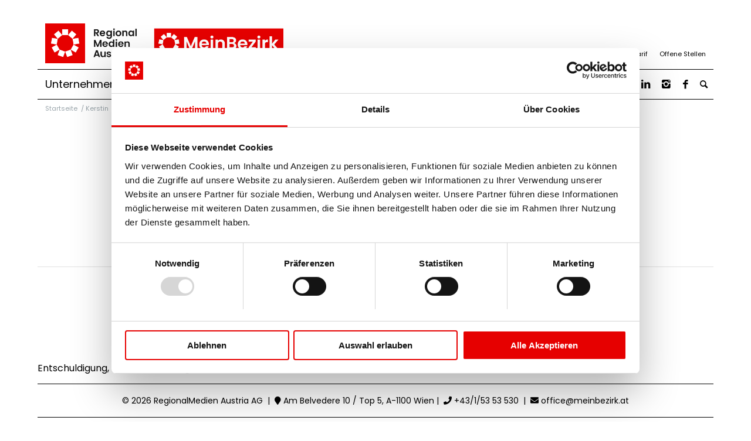

--- FILE ---
content_type: text/html; charset=UTF-8
request_url: https://www.regionalmedien.at/author/kerstin/
body_size: 15984
content:
<!DOCTYPE html>
<html lang="de" class="html_boxed responsive av-preloader-disabled  html_header_top html_logo_left html_bottom_nav_header html_menu_left html_slim html_header_sticky html_header_shrinking_disabled html_header_topbar_active html_mobile_menu_tablet html_header_searchicon html_content_align_center html_header_unstick_top_disabled html_header_stretch_disabled html_av-overlay-side html_av-overlay-side-minimal html_av-submenu-noclone av-cookies-no-cookie-consent av-no-preview av-default-lightbox html_text_menu_active av-mobile-menu-switch-default">
<head>
<meta charset="UTF-8" />
<!-- mobile setting -->
<meta name="viewport" content="width=device-width, initial-scale=1">
<!-- Scripts/CSS and wp_head hook -->
<script type="text/javascript" data-cookieconsent="ignore">
window.dataLayer = window.dataLayer || [];
function gtag() {
dataLayer.push(arguments);
}
gtag("consent", "default", {
ad_personalization: "denied",
ad_storage: "denied",
ad_user_data: "denied",
analytics_storage: "denied",
functionality_storage: "denied",
personalization_storage: "denied",
security_storage: "granted",
wait_for_update: 500,
});
gtag("set", "ads_data_redaction", true);
</script>
<script type="text/javascript"
id="Cookiebot"
src="https://consent.cookiebot.com/uc.js"
data-implementation="wp"
data-cbid="3ab4cef4-9e36-4ae0-9c73-147c14be085a"
data-culture="DE"
data-blockingmode="auto"
></script>
<meta name='robots' content='noindex, follow' />
<style>img:is([sizes="auto" i], [sizes^="auto," i]) { contain-intrinsic-size: 3000px 1500px }</style>
<!-- This site is optimized with the Yoast SEO plugin v25.0 - https://yoast.com/wordpress/plugins/seo/ -->
<title>Kerstin, Autor bei RegionalMedien Austria</title>
<meta property="og:locale" content="de_DE" />
<meta property="og:type" content="profile" />
<meta property="og:title" content="Kerstin, Autor bei RegionalMedien Austria" />
<meta property="og:site_name" content="RegionalMedien Austria" />
<meta name="twitter:card" content="summary_large_image" />
<script type="application/ld+json" class="yoast-schema-graph">{"@context":"https://schema.org","@graph":[{"@type":"WebSite","@id":"https://www.regionalmedien.at/#website","url":"https://www.regionalmedien.at/","name":"Regionalmedien Austria AG","description":"Die RegionalMedien Austria sind mit ihrem breiten Portfolio an digitalen und gedruckten Produkten sowie umfassenden Serviceleistungen ein erfolgreiches österreichweites Medienunternehmen und durch den Fokus auf lokale und regionale Nachrichten einzigartig am heimischen Markt. Mit ihren Marken MeinBezirk.at, BezirksBlätter, Woche, BezirksZeitung sowie BezirksRundSchau und RegionalZeitungen als Kooperationspartner sind die RegionalMedien Austria in jedem Bundesland im Digital- und Printbereich stark verankert. Die Medien der RegionalMedien Gesundheit und der Grazer runden das multimediale Angebot perfekt ab.","publisher":{"@id":"https://www.regionalmedien.at/#organization"},"potentialAction":[{"@type":"SearchAction","target":{"@type":"EntryPoint","urlTemplate":"https://www.regionalmedien.at/?s={search_term_string}"},"query-input":{"@type":"PropertyValueSpecification","valueRequired":true,"valueName":"search_term_string"}}],"inLanguage":"de"},{"@type":"Organization","@id":"https://www.regionalmedien.at/#organization","name":"Regionalmedien Austria AG","url":"https://www.regionalmedien.at/","logo":{"@type":"ImageObject","inLanguage":"de","@id":"https://www.regionalmedien.at/#/schema/logo/image/","url":"https://www.regionalmedien.at/wp-content/uploads/2018/02/rma_logo.png","contentUrl":"https://www.regionalmedien.at/wp-content/uploads/2018/02/rma_logo.png","width":600,"height":400,"caption":"Regionalmedien Austria AG"},"image":{"@id":"https://www.regionalmedien.at/#/schema/logo/image/"},"sameAs":["https://www.facebook.com/rma.regionalmedienaustria","https://www.instagram.com/regionalmedien_austria/","https://www.linkedin.com/company/regionalmedien-austria-ag/","https://www.youtube.com/channel/UCCfEEGswxs2HEwNARSLIPNw"]}]}</script>
<!-- / Yoast SEO plugin. -->
<link rel="alternate" type="application/rss+xml" title="RegionalMedien Austria &raquo; Feed" href="https://www.regionalmedien.at/feed/" />
<link rel="alternate" type="application/rss+xml" title="RegionalMedien Austria &raquo; Kommentar-Feed" href="https://www.regionalmedien.at/comments/feed/" />
<link rel="alternate" type="application/rss+xml" title="RegionalMedien Austria &raquo; Feed für Beiträge von Kerstin" href="https://www.regionalmedien.at/author/kerstin/feed/" />
<!-- <link rel='stylesheet' id='avia-grid-css' href='https://www.regionalmedien.at/wp-content/themes/enfold/css/grid.css?ver=7.1' type='text/css' media='all' /> -->
<!-- <link rel='stylesheet' id='avia-base-css' href='https://www.regionalmedien.at/wp-content/themes/enfold/css/base.css?ver=7.1' type='text/css' media='all' /> -->
<!-- <link rel='stylesheet' id='avia-layout-css' href='https://www.regionalmedien.at/wp-content/themes/enfold/css/layout.css?ver=7.1' type='text/css' media='all' /> -->
<!-- <link rel='stylesheet' id='avia-module-button-css' href='https://www.regionalmedien.at/wp-content/themes/enfold/config-templatebuilder/avia-shortcodes/buttons/buttons.css?ver=6.8.3' type='text/css' media='all' /> -->
<!-- <link rel='stylesheet' id='avia-module-icon-css' href='https://www.regionalmedien.at/wp-content/themes/enfold/config-templatebuilder/avia-shortcodes/icon/icon.css?ver=6.8.3' type='text/css' media='all' /> -->
<!-- <link rel='stylesheet' id='avia-module-iconlist-css' href='https://www.regionalmedien.at/wp-content/themes/enfold/config-templatebuilder/avia-shortcodes/iconlist/iconlist.css?ver=6.8.3' type='text/css' media='all' /> -->
<!-- <link rel='stylesheet' id='avia-module-masonry-css' href='https://www.regionalmedien.at/wp-content/themes/enfold/config-templatebuilder/avia-shortcodes/masonry_entries/masonry_entries.css?ver=6.8.3' type='text/css' media='all' /> -->
<!-- <link rel='stylesheet' id='avia-siteloader-css' href='https://www.regionalmedien.at/wp-content/themes/enfold/css/avia-snippet-site-preloader.css?ver=6.8.3' type='text/css' media='all' /> -->
<!-- <link rel='stylesheet' id='avia-module-numbers-css' href='https://www.regionalmedien.at/wp-content/themes/enfold/config-templatebuilder/avia-shortcodes/numbers/numbers.css?ver=6.8.3' type='text/css' media='all' /> -->
<!-- <link rel='stylesheet' id='avia-module-audioplayer-css' href='https://www.regionalmedien.at/wp-content/themes/enfold/config-templatebuilder/avia-shortcodes/audio-player/audio-player.css?ver=7.1' type='text/css' media='all' /> -->
<!-- <link rel='stylesheet' id='avia-module-blog-css' href='https://www.regionalmedien.at/wp-content/themes/enfold/config-templatebuilder/avia-shortcodes/blog/blog.css?ver=7.1' type='text/css' media='all' /> -->
<!-- <link rel='stylesheet' id='avia-module-postslider-css' href='https://www.regionalmedien.at/wp-content/themes/enfold/config-templatebuilder/avia-shortcodes/postslider/postslider.css?ver=7.1' type='text/css' media='all' /> -->
<!-- <link rel='stylesheet' id='avia-module-buttonrow-css' href='https://www.regionalmedien.at/wp-content/themes/enfold/config-templatebuilder/avia-shortcodes/buttonrow/buttonrow.css?ver=7.1' type='text/css' media='all' /> -->
<!-- <link rel='stylesheet' id='avia-module-button-fullwidth-css' href='https://www.regionalmedien.at/wp-content/themes/enfold/config-templatebuilder/avia-shortcodes/buttons_fullwidth/buttons_fullwidth.css?ver=7.1' type='text/css' media='all' /> -->
<!-- <link rel='stylesheet' id='avia-module-catalogue-css' href='https://www.regionalmedien.at/wp-content/themes/enfold/config-templatebuilder/avia-shortcodes/catalogue/catalogue.css?ver=7.1' type='text/css' media='all' /> -->
<!-- <link rel='stylesheet' id='avia-module-comments-css' href='https://www.regionalmedien.at/wp-content/themes/enfold/config-templatebuilder/avia-shortcodes/comments/comments.css?ver=7.1' type='text/css' media='all' /> -->
<!-- <link rel='stylesheet' id='avia-module-contact-css' href='https://www.regionalmedien.at/wp-content/themes/enfold/config-templatebuilder/avia-shortcodes/contact/contact.css?ver=7.1' type='text/css' media='all' /> -->
<!-- <link rel='stylesheet' id='avia-module-slideshow-css' href='https://www.regionalmedien.at/wp-content/themes/enfold/config-templatebuilder/avia-shortcodes/slideshow/slideshow.css?ver=7.1' type='text/css' media='all' /> -->
<!-- <link rel='stylesheet' id='avia-module-slideshow-contentpartner-css' href='https://www.regionalmedien.at/wp-content/themes/enfold/config-templatebuilder/avia-shortcodes/contentslider/contentslider.css?ver=7.1' type='text/css' media='all' /> -->
<!-- <link rel='stylesheet' id='avia-module-countdown-css' href='https://www.regionalmedien.at/wp-content/themes/enfold/config-templatebuilder/avia-shortcodes/countdown/countdown.css?ver=7.1' type='text/css' media='all' /> -->
<!-- <link rel='stylesheet' id='avia-module-dynamic-field-css' href='https://www.regionalmedien.at/wp-content/themes/enfold/config-templatebuilder/avia-shortcodes/dynamic_field/dynamic_field.css?ver=7.1' type='text/css' media='all' /> -->
<!-- <link rel='stylesheet' id='avia-module-gallery-css' href='https://www.regionalmedien.at/wp-content/themes/enfold/config-templatebuilder/avia-shortcodes/gallery/gallery.css?ver=7.1' type='text/css' media='all' /> -->
<!-- <link rel='stylesheet' id='avia-module-gallery-hor-css' href='https://www.regionalmedien.at/wp-content/themes/enfold/config-templatebuilder/avia-shortcodes/gallery_horizontal/gallery_horizontal.css?ver=7.1' type='text/css' media='all' /> -->
<!-- <link rel='stylesheet' id='avia-module-maps-css' href='https://www.regionalmedien.at/wp-content/themes/enfold/config-templatebuilder/avia-shortcodes/google_maps/google_maps.css?ver=7.1' type='text/css' media='all' /> -->
<!-- <link rel='stylesheet' id='avia-module-gridrow-css' href='https://www.regionalmedien.at/wp-content/themes/enfold/config-templatebuilder/avia-shortcodes/grid_row/grid_row.css?ver=7.1' type='text/css' media='all' /> -->
<!-- <link rel='stylesheet' id='avia-module-heading-css' href='https://www.regionalmedien.at/wp-content/themes/enfold/config-templatebuilder/avia-shortcodes/heading/heading.css?ver=7.1' type='text/css' media='all' /> -->
<!-- <link rel='stylesheet' id='avia-module-rotator-css' href='https://www.regionalmedien.at/wp-content/themes/enfold/config-templatebuilder/avia-shortcodes/headline_rotator/headline_rotator.css?ver=7.1' type='text/css' media='all' /> -->
<!-- <link rel='stylesheet' id='avia-module-hr-css' href='https://www.regionalmedien.at/wp-content/themes/enfold/config-templatebuilder/avia-shortcodes/hr/hr.css?ver=7.1' type='text/css' media='all' /> -->
<!-- <link rel='stylesheet' id='avia-module-icon-circles-css' href='https://www.regionalmedien.at/wp-content/themes/enfold/config-templatebuilder/avia-shortcodes/icon_circles/icon_circles.css?ver=7.1' type='text/css' media='all' /> -->
<!-- <link rel='stylesheet' id='avia-module-iconbox-css' href='https://www.regionalmedien.at/wp-content/themes/enfold/config-templatebuilder/avia-shortcodes/iconbox/iconbox.css?ver=7.1' type='text/css' media='all' /> -->
<!-- <link rel='stylesheet' id='avia-module-icongrid-css' href='https://www.regionalmedien.at/wp-content/themes/enfold/config-templatebuilder/avia-shortcodes/icongrid/icongrid.css?ver=7.1' type='text/css' media='all' /> -->
<!-- <link rel='stylesheet' id='avia-module-image-css' href='https://www.regionalmedien.at/wp-content/themes/enfold/config-templatebuilder/avia-shortcodes/image/image.css?ver=7.1' type='text/css' media='all' /> -->
<!-- <link rel='stylesheet' id='avia-module-image-diff-css' href='https://www.regionalmedien.at/wp-content/themes/enfold/config-templatebuilder/avia-shortcodes/image_diff/image_diff.css?ver=7.1' type='text/css' media='all' /> -->
<!-- <link rel='stylesheet' id='avia-module-hotspot-css' href='https://www.regionalmedien.at/wp-content/themes/enfold/config-templatebuilder/avia-shortcodes/image_hotspots/image_hotspots.css?ver=7.1' type='text/css' media='all' /> -->
<!-- <link rel='stylesheet' id='avia-module-sc-lottie-animation-css' href='https://www.regionalmedien.at/wp-content/themes/enfold/config-templatebuilder/avia-shortcodes/lottie_animation/lottie_animation.css?ver=7.1' type='text/css' media='all' /> -->
<!-- <link rel='stylesheet' id='avia-module-magazine-css' href='https://www.regionalmedien.at/wp-content/themes/enfold/config-templatebuilder/avia-shortcodes/magazine/magazine.css?ver=7.1' type='text/css' media='all' /> -->
<!-- <link rel='stylesheet' id='avia-module-menu-css' href='https://www.regionalmedien.at/wp-content/themes/enfold/config-templatebuilder/avia-shortcodes/menu/menu.css?ver=7.1' type='text/css' media='all' /> -->
<!-- <link rel='stylesheet' id='avia-module-notification-css' href='https://www.regionalmedien.at/wp-content/themes/enfold/config-templatebuilder/avia-shortcodes/notification/notification.css?ver=7.1' type='text/css' media='all' /> -->
<!-- <link rel='stylesheet' id='avia-module-portfolio-css' href='https://www.regionalmedien.at/wp-content/themes/enfold/config-templatebuilder/avia-shortcodes/portfolio/portfolio.css?ver=7.1' type='text/css' media='all' /> -->
<!-- <link rel='stylesheet' id='avia-module-post-metadata-css' href='https://www.regionalmedien.at/wp-content/themes/enfold/config-templatebuilder/avia-shortcodes/post_metadata/post_metadata.css?ver=7.1' type='text/css' media='all' /> -->
<!-- <link rel='stylesheet' id='avia-module-progress-bar-css' href='https://www.regionalmedien.at/wp-content/themes/enfold/config-templatebuilder/avia-shortcodes/progressbar/progressbar.css?ver=7.1' type='text/css' media='all' /> -->
<!-- <link rel='stylesheet' id='avia-module-promobox-css' href='https://www.regionalmedien.at/wp-content/themes/enfold/config-templatebuilder/avia-shortcodes/promobox/promobox.css?ver=7.1' type='text/css' media='all' /> -->
<!-- <link rel='stylesheet' id='avia-sc-search-css' href='https://www.regionalmedien.at/wp-content/themes/enfold/config-templatebuilder/avia-shortcodes/search/search.css?ver=7.1' type='text/css' media='all' /> -->
<!-- <link rel='stylesheet' id='avia-module-slideshow-accordion-css' href='https://www.regionalmedien.at/wp-content/themes/enfold/config-templatebuilder/avia-shortcodes/slideshow_accordion/slideshow_accordion.css?ver=7.1' type='text/css' media='all' /> -->
<!-- <link rel='stylesheet' id='avia-module-slideshow-feature-image-css' href='https://www.regionalmedien.at/wp-content/themes/enfold/config-templatebuilder/avia-shortcodes/slideshow_feature_image/slideshow_feature_image.css?ver=7.1' type='text/css' media='all' /> -->
<!-- <link rel='stylesheet' id='avia-module-slideshow-fullsize-css' href='https://www.regionalmedien.at/wp-content/themes/enfold/config-templatebuilder/avia-shortcodes/slideshow_fullsize/slideshow_fullsize.css?ver=7.1' type='text/css' media='all' /> -->
<!-- <link rel='stylesheet' id='avia-module-slideshow-fullscreen-css' href='https://www.regionalmedien.at/wp-content/themes/enfold/config-templatebuilder/avia-shortcodes/slideshow_fullscreen/slideshow_fullscreen.css?ver=7.1' type='text/css' media='all' /> -->
<!-- <link rel='stylesheet' id='avia-module-slideshow-ls-css' href='https://www.regionalmedien.at/wp-content/themes/enfold/config-templatebuilder/avia-shortcodes/slideshow_layerslider/slideshow_layerslider.css?ver=7.1' type='text/css' media='all' /> -->
<!-- <link rel='stylesheet' id='avia-module-social-css' href='https://www.regionalmedien.at/wp-content/themes/enfold/config-templatebuilder/avia-shortcodes/social_share/social_share.css?ver=7.1' type='text/css' media='all' /> -->
<!-- <link rel='stylesheet' id='avia-module-tabsection-css' href='https://www.regionalmedien.at/wp-content/themes/enfold/config-templatebuilder/avia-shortcodes/tab_section/tab_section.css?ver=7.1' type='text/css' media='all' /> -->
<!-- <link rel='stylesheet' id='avia-module-table-css' href='https://www.regionalmedien.at/wp-content/themes/enfold/config-templatebuilder/avia-shortcodes/table/table.css?ver=7.1' type='text/css' media='all' /> -->
<!-- <link rel='stylesheet' id='avia-module-tabs-css' href='https://www.regionalmedien.at/wp-content/themes/enfold/config-templatebuilder/avia-shortcodes/tabs/tabs.css?ver=7.1' type='text/css' media='all' /> -->
<!-- <link rel='stylesheet' id='avia-module-team-css' href='https://www.regionalmedien.at/wp-content/themes/enfold/config-templatebuilder/avia-shortcodes/team/team.css?ver=7.1' type='text/css' media='all' /> -->
<!-- <link rel='stylesheet' id='avia-module-testimonials-css' href='https://www.regionalmedien.at/wp-content/themes/enfold/config-templatebuilder/avia-shortcodes/testimonials/testimonials.css?ver=7.1' type='text/css' media='all' /> -->
<!-- <link rel='stylesheet' id='avia-module-timeline-css' href='https://www.regionalmedien.at/wp-content/themes/enfold/config-templatebuilder/avia-shortcodes/timeline/timeline.css?ver=7.1' type='text/css' media='all' /> -->
<!-- <link rel='stylesheet' id='avia-module-toggles-css' href='https://www.regionalmedien.at/wp-content/themes/enfold/config-templatebuilder/avia-shortcodes/toggles/toggles.css?ver=7.1' type='text/css' media='all' /> -->
<!-- <link rel='stylesheet' id='avia-module-video-css' href='https://www.regionalmedien.at/wp-content/themes/enfold/config-templatebuilder/avia-shortcodes/video/video.css?ver=7.1' type='text/css' media='all' /> -->
<!-- <link rel='stylesheet' id='layerslider-css' href='https://www.regionalmedien.at/wp-content/plugins/LayerSlider/assets/static/layerslider/css/layerslider.css?ver=7.14.4' type='text/css' media='all' /> -->
<!-- <link rel='stylesheet' id='wp-block-library-css' href='https://www.regionalmedien.at/wp-includes/css/dist/block-library/style.min.css?ver=6.8.3' type='text/css' media='all' /> -->
<link rel="stylesheet" type="text/css" href="//www.regionalmedien.at/wp-content/cache/wpfc-minified/1zyea7dm/2okka.css" media="all"/>
<style id='global-styles-inline-css' type='text/css'>
:root{--wp--preset--aspect-ratio--square: 1;--wp--preset--aspect-ratio--4-3: 4/3;--wp--preset--aspect-ratio--3-4: 3/4;--wp--preset--aspect-ratio--3-2: 3/2;--wp--preset--aspect-ratio--2-3: 2/3;--wp--preset--aspect-ratio--16-9: 16/9;--wp--preset--aspect-ratio--9-16: 9/16;--wp--preset--color--black: #000000;--wp--preset--color--cyan-bluish-gray: #abb8c3;--wp--preset--color--white: #ffffff;--wp--preset--color--pale-pink: #f78da7;--wp--preset--color--vivid-red: #cf2e2e;--wp--preset--color--luminous-vivid-orange: #ff6900;--wp--preset--color--luminous-vivid-amber: #fcb900;--wp--preset--color--light-green-cyan: #7bdcb5;--wp--preset--color--vivid-green-cyan: #00d084;--wp--preset--color--pale-cyan-blue: #8ed1fc;--wp--preset--color--vivid-cyan-blue: #0693e3;--wp--preset--color--vivid-purple: #9b51e0;--wp--preset--color--metallic-red: #b02b2c;--wp--preset--color--maximum-yellow-red: #edae44;--wp--preset--color--yellow-sun: #eeee22;--wp--preset--color--palm-leaf: #83a846;--wp--preset--color--aero: #7bb0e7;--wp--preset--color--old-lavender: #745f7e;--wp--preset--color--steel-teal: #5f8789;--wp--preset--color--raspberry-pink: #d65799;--wp--preset--color--medium-turquoise: #4ecac2;--wp--preset--gradient--vivid-cyan-blue-to-vivid-purple: linear-gradient(135deg,rgba(6,147,227,1) 0%,rgb(155,81,224) 100%);--wp--preset--gradient--light-green-cyan-to-vivid-green-cyan: linear-gradient(135deg,rgb(122,220,180) 0%,rgb(0,208,130) 100%);--wp--preset--gradient--luminous-vivid-amber-to-luminous-vivid-orange: linear-gradient(135deg,rgba(252,185,0,1) 0%,rgba(255,105,0,1) 100%);--wp--preset--gradient--luminous-vivid-orange-to-vivid-red: linear-gradient(135deg,rgba(255,105,0,1) 0%,rgb(207,46,46) 100%);--wp--preset--gradient--very-light-gray-to-cyan-bluish-gray: linear-gradient(135deg,rgb(238,238,238) 0%,rgb(169,184,195) 100%);--wp--preset--gradient--cool-to-warm-spectrum: linear-gradient(135deg,rgb(74,234,220) 0%,rgb(151,120,209) 20%,rgb(207,42,186) 40%,rgb(238,44,130) 60%,rgb(251,105,98) 80%,rgb(254,248,76) 100%);--wp--preset--gradient--blush-light-purple: linear-gradient(135deg,rgb(255,206,236) 0%,rgb(152,150,240) 100%);--wp--preset--gradient--blush-bordeaux: linear-gradient(135deg,rgb(254,205,165) 0%,rgb(254,45,45) 50%,rgb(107,0,62) 100%);--wp--preset--gradient--luminous-dusk: linear-gradient(135deg,rgb(255,203,112) 0%,rgb(199,81,192) 50%,rgb(65,88,208) 100%);--wp--preset--gradient--pale-ocean: linear-gradient(135deg,rgb(255,245,203) 0%,rgb(182,227,212) 50%,rgb(51,167,181) 100%);--wp--preset--gradient--electric-grass: linear-gradient(135deg,rgb(202,248,128) 0%,rgb(113,206,126) 100%);--wp--preset--gradient--midnight: linear-gradient(135deg,rgb(2,3,129) 0%,rgb(40,116,252) 100%);--wp--preset--font-size--small: 1rem;--wp--preset--font-size--medium: 1.125rem;--wp--preset--font-size--large: 1.75rem;--wp--preset--font-size--x-large: clamp(1.75rem, 3vw, 2.25rem);--wp--preset--spacing--20: 0.44rem;--wp--preset--spacing--30: 0.67rem;--wp--preset--spacing--40: 1rem;--wp--preset--spacing--50: 1.5rem;--wp--preset--spacing--60: 2.25rem;--wp--preset--spacing--70: 3.38rem;--wp--preset--spacing--80: 5.06rem;--wp--preset--shadow--natural: 6px 6px 9px rgba(0, 0, 0, 0.2);--wp--preset--shadow--deep: 12px 12px 50px rgba(0, 0, 0, 0.4);--wp--preset--shadow--sharp: 6px 6px 0px rgba(0, 0, 0, 0.2);--wp--preset--shadow--outlined: 6px 6px 0px -3px rgba(255, 255, 255, 1), 6px 6px rgba(0, 0, 0, 1);--wp--preset--shadow--crisp: 6px 6px 0px rgba(0, 0, 0, 1);}:root { --wp--style--global--content-size: 800px;--wp--style--global--wide-size: 1130px; }:where(body) { margin: 0; }.wp-site-blocks > .alignleft { float: left; margin-right: 2em; }.wp-site-blocks > .alignright { float: right; margin-left: 2em; }.wp-site-blocks > .aligncenter { justify-content: center; margin-left: auto; margin-right: auto; }:where(.is-layout-flex){gap: 0.5em;}:where(.is-layout-grid){gap: 0.5em;}.is-layout-flow > .alignleft{float: left;margin-inline-start: 0;margin-inline-end: 2em;}.is-layout-flow > .alignright{float: right;margin-inline-start: 2em;margin-inline-end: 0;}.is-layout-flow > .aligncenter{margin-left: auto !important;margin-right: auto !important;}.is-layout-constrained > .alignleft{float: left;margin-inline-start: 0;margin-inline-end: 2em;}.is-layout-constrained > .alignright{float: right;margin-inline-start: 2em;margin-inline-end: 0;}.is-layout-constrained > .aligncenter{margin-left: auto !important;margin-right: auto !important;}.is-layout-constrained > :where(:not(.alignleft):not(.alignright):not(.alignfull)){max-width: var(--wp--style--global--content-size);margin-left: auto !important;margin-right: auto !important;}.is-layout-constrained > .alignwide{max-width: var(--wp--style--global--wide-size);}body .is-layout-flex{display: flex;}.is-layout-flex{flex-wrap: wrap;align-items: center;}.is-layout-flex > :is(*, div){margin: 0;}body .is-layout-grid{display: grid;}.is-layout-grid > :is(*, div){margin: 0;}body{padding-top: 0px;padding-right: 0px;padding-bottom: 0px;padding-left: 0px;}a:where(:not(.wp-element-button)){text-decoration: underline;}:root :where(.wp-element-button, .wp-block-button__link){background-color: #32373c;border-width: 0;color: #fff;font-family: inherit;font-size: inherit;line-height: inherit;padding: calc(0.667em + 2px) calc(1.333em + 2px);text-decoration: none;}.has-black-color{color: var(--wp--preset--color--black) !important;}.has-cyan-bluish-gray-color{color: var(--wp--preset--color--cyan-bluish-gray) !important;}.has-white-color{color: var(--wp--preset--color--white) !important;}.has-pale-pink-color{color: var(--wp--preset--color--pale-pink) !important;}.has-vivid-red-color{color: var(--wp--preset--color--vivid-red) !important;}.has-luminous-vivid-orange-color{color: var(--wp--preset--color--luminous-vivid-orange) !important;}.has-luminous-vivid-amber-color{color: var(--wp--preset--color--luminous-vivid-amber) !important;}.has-light-green-cyan-color{color: var(--wp--preset--color--light-green-cyan) !important;}.has-vivid-green-cyan-color{color: var(--wp--preset--color--vivid-green-cyan) !important;}.has-pale-cyan-blue-color{color: var(--wp--preset--color--pale-cyan-blue) !important;}.has-vivid-cyan-blue-color{color: var(--wp--preset--color--vivid-cyan-blue) !important;}.has-vivid-purple-color{color: var(--wp--preset--color--vivid-purple) !important;}.has-metallic-red-color{color: var(--wp--preset--color--metallic-red) !important;}.has-maximum-yellow-red-color{color: var(--wp--preset--color--maximum-yellow-red) !important;}.has-yellow-sun-color{color: var(--wp--preset--color--yellow-sun) !important;}.has-palm-leaf-color{color: var(--wp--preset--color--palm-leaf) !important;}.has-aero-color{color: var(--wp--preset--color--aero) !important;}.has-old-lavender-color{color: var(--wp--preset--color--old-lavender) !important;}.has-steel-teal-color{color: var(--wp--preset--color--steel-teal) !important;}.has-raspberry-pink-color{color: var(--wp--preset--color--raspberry-pink) !important;}.has-medium-turquoise-color{color: var(--wp--preset--color--medium-turquoise) !important;}.has-black-background-color{background-color: var(--wp--preset--color--black) !important;}.has-cyan-bluish-gray-background-color{background-color: var(--wp--preset--color--cyan-bluish-gray) !important;}.has-white-background-color{background-color: var(--wp--preset--color--white) !important;}.has-pale-pink-background-color{background-color: var(--wp--preset--color--pale-pink) !important;}.has-vivid-red-background-color{background-color: var(--wp--preset--color--vivid-red) !important;}.has-luminous-vivid-orange-background-color{background-color: var(--wp--preset--color--luminous-vivid-orange) !important;}.has-luminous-vivid-amber-background-color{background-color: var(--wp--preset--color--luminous-vivid-amber) !important;}.has-light-green-cyan-background-color{background-color: var(--wp--preset--color--light-green-cyan) !important;}.has-vivid-green-cyan-background-color{background-color: var(--wp--preset--color--vivid-green-cyan) !important;}.has-pale-cyan-blue-background-color{background-color: var(--wp--preset--color--pale-cyan-blue) !important;}.has-vivid-cyan-blue-background-color{background-color: var(--wp--preset--color--vivid-cyan-blue) !important;}.has-vivid-purple-background-color{background-color: var(--wp--preset--color--vivid-purple) !important;}.has-metallic-red-background-color{background-color: var(--wp--preset--color--metallic-red) !important;}.has-maximum-yellow-red-background-color{background-color: var(--wp--preset--color--maximum-yellow-red) !important;}.has-yellow-sun-background-color{background-color: var(--wp--preset--color--yellow-sun) !important;}.has-palm-leaf-background-color{background-color: var(--wp--preset--color--palm-leaf) !important;}.has-aero-background-color{background-color: var(--wp--preset--color--aero) !important;}.has-old-lavender-background-color{background-color: var(--wp--preset--color--old-lavender) !important;}.has-steel-teal-background-color{background-color: var(--wp--preset--color--steel-teal) !important;}.has-raspberry-pink-background-color{background-color: var(--wp--preset--color--raspberry-pink) !important;}.has-medium-turquoise-background-color{background-color: var(--wp--preset--color--medium-turquoise) !important;}.has-black-border-color{border-color: var(--wp--preset--color--black) !important;}.has-cyan-bluish-gray-border-color{border-color: var(--wp--preset--color--cyan-bluish-gray) !important;}.has-white-border-color{border-color: var(--wp--preset--color--white) !important;}.has-pale-pink-border-color{border-color: var(--wp--preset--color--pale-pink) !important;}.has-vivid-red-border-color{border-color: var(--wp--preset--color--vivid-red) !important;}.has-luminous-vivid-orange-border-color{border-color: var(--wp--preset--color--luminous-vivid-orange) !important;}.has-luminous-vivid-amber-border-color{border-color: var(--wp--preset--color--luminous-vivid-amber) !important;}.has-light-green-cyan-border-color{border-color: var(--wp--preset--color--light-green-cyan) !important;}.has-vivid-green-cyan-border-color{border-color: var(--wp--preset--color--vivid-green-cyan) !important;}.has-pale-cyan-blue-border-color{border-color: var(--wp--preset--color--pale-cyan-blue) !important;}.has-vivid-cyan-blue-border-color{border-color: var(--wp--preset--color--vivid-cyan-blue) !important;}.has-vivid-purple-border-color{border-color: var(--wp--preset--color--vivid-purple) !important;}.has-metallic-red-border-color{border-color: var(--wp--preset--color--metallic-red) !important;}.has-maximum-yellow-red-border-color{border-color: var(--wp--preset--color--maximum-yellow-red) !important;}.has-yellow-sun-border-color{border-color: var(--wp--preset--color--yellow-sun) !important;}.has-palm-leaf-border-color{border-color: var(--wp--preset--color--palm-leaf) !important;}.has-aero-border-color{border-color: var(--wp--preset--color--aero) !important;}.has-old-lavender-border-color{border-color: var(--wp--preset--color--old-lavender) !important;}.has-steel-teal-border-color{border-color: var(--wp--preset--color--steel-teal) !important;}.has-raspberry-pink-border-color{border-color: var(--wp--preset--color--raspberry-pink) !important;}.has-medium-turquoise-border-color{border-color: var(--wp--preset--color--medium-turquoise) !important;}.has-vivid-cyan-blue-to-vivid-purple-gradient-background{background: var(--wp--preset--gradient--vivid-cyan-blue-to-vivid-purple) !important;}.has-light-green-cyan-to-vivid-green-cyan-gradient-background{background: var(--wp--preset--gradient--light-green-cyan-to-vivid-green-cyan) !important;}.has-luminous-vivid-amber-to-luminous-vivid-orange-gradient-background{background: var(--wp--preset--gradient--luminous-vivid-amber-to-luminous-vivid-orange) !important;}.has-luminous-vivid-orange-to-vivid-red-gradient-background{background: var(--wp--preset--gradient--luminous-vivid-orange-to-vivid-red) !important;}.has-very-light-gray-to-cyan-bluish-gray-gradient-background{background: var(--wp--preset--gradient--very-light-gray-to-cyan-bluish-gray) !important;}.has-cool-to-warm-spectrum-gradient-background{background: var(--wp--preset--gradient--cool-to-warm-spectrum) !important;}.has-blush-light-purple-gradient-background{background: var(--wp--preset--gradient--blush-light-purple) !important;}.has-blush-bordeaux-gradient-background{background: var(--wp--preset--gradient--blush-bordeaux) !important;}.has-luminous-dusk-gradient-background{background: var(--wp--preset--gradient--luminous-dusk) !important;}.has-pale-ocean-gradient-background{background: var(--wp--preset--gradient--pale-ocean) !important;}.has-electric-grass-gradient-background{background: var(--wp--preset--gradient--electric-grass) !important;}.has-midnight-gradient-background{background: var(--wp--preset--gradient--midnight) !important;}.has-small-font-size{font-size: var(--wp--preset--font-size--small) !important;}.has-medium-font-size{font-size: var(--wp--preset--font-size--medium) !important;}.has-large-font-size{font-size: var(--wp--preset--font-size--large) !important;}.has-x-large-font-size{font-size: var(--wp--preset--font-size--x-large) !important;}
:where(.wp-block-post-template.is-layout-flex){gap: 1.25em;}:where(.wp-block-post-template.is-layout-grid){gap: 1.25em;}
:where(.wp-block-columns.is-layout-flex){gap: 2em;}:where(.wp-block-columns.is-layout-grid){gap: 2em;}
:root :where(.wp-block-pullquote){font-size: 1.5em;line-height: 1.6;}
</style>
<!-- <link rel='stylesheet' id='contact-form-7-css' href='https://www.regionalmedien.at/wp-content/plugins/contact-form-7/includes/css/styles.css?ver=6.0.6' type='text/css' media='all' /> -->
<!-- <link rel='stylesheet' id='wpa-css-css' href='https://www.regionalmedien.at/wp-content/plugins/honeypot/includes/css/wpa.css?ver=2.2.10' type='text/css' media='all' /> -->
<!-- <link rel='stylesheet' id='avia-scs-css' href='https://www.regionalmedien.at/wp-content/themes/enfold/css/shortcodes.css?ver=7.1' type='text/css' media='all' /> -->
<!-- <link rel='stylesheet' id='avia-fold-unfold-css' href='https://www.regionalmedien.at/wp-content/themes/enfold/css/avia-snippet-fold-unfold.css?ver=7.1' type='text/css' media='all' /> -->
<link rel="stylesheet" type="text/css" href="//www.regionalmedien.at/wp-content/cache/wpfc-minified/e7icj5q/2okka.css" media="all"/>
<!-- <link rel='stylesheet' id='avia-popup-css-css' href='https://www.regionalmedien.at/wp-content/themes/enfold/js/aviapopup/magnific-popup.min.css?ver=7.1' type='text/css' media='screen' /> -->
<!-- <link rel='stylesheet' id='avia-lightbox-css' href='https://www.regionalmedien.at/wp-content/themes/enfold/css/avia-snippet-lightbox.css?ver=7.1' type='text/css' media='screen' /> -->
<!-- <link rel='stylesheet' id='avia-widget-css-css' href='https://www.regionalmedien.at/wp-content/themes/enfold/css/avia-snippet-widget.css?ver=7.1' type='text/css' media='screen' /> -->
<link rel="stylesheet" type="text/css" href="//www.regionalmedien.at/wp-content/cache/wpfc-minified/e5g4cp6x/2okka.css" media="screen"/>
<!-- <link rel='stylesheet' id='avia-dynamic-css' href='https://www.regionalmedien.at/wp-content/uploads/dynamic_avia/enfold_child.css?ver=69430f48e25ab' type='text/css' media='all' /> -->
<!-- <link rel='stylesheet' id='avia-custom-css' href='https://www.regionalmedien.at/wp-content/themes/enfold/css/custom.css?ver=7.1' type='text/css' media='all' /> -->
<!-- <link rel='stylesheet' id='avia-style-css' href='https://www.regionalmedien.at/wp-content/themes/enfold-child/style.css?ver=7.1' type='text/css' media='all' /> -->
<link rel="stylesheet" type="text/css" href="//www.regionalmedien.at/wp-content/cache/wpfc-minified/l0vxkbml/2ol5w.css" media="all"/>
<script type="text/javascript" src="https://www.regionalmedien.at/wp-includes/js/jquery/jquery.min.js?ver=3.7.1" id="jquery-core-js"></script>
<script type="text/javascript" src="https://www.regionalmedien.at/wp-includes/js/jquery/jquery-migrate.min.js?ver=3.4.1" id="jquery-migrate-js"></script>
<script type="text/javascript" src="https://www.regionalmedien.at/wp-content/themes/enfold-child/js/main.js?ver=6.8.3" id="custom-script-js"></script>
<script type="text/javascript" src="https://www.regionalmedien.at/wp-content/themes/enfold/js/avia-js.js?ver=7.1" id="avia-js-js"></script>
<script type="text/javascript" src="https://www.regionalmedien.at/wp-content/themes/enfold/js/avia-compat.js?ver=7.1" id="avia-compat-js"></script>
<link rel="https://api.w.org/" href="https://www.regionalmedien.at/wp-json/" /><link rel="alternate" title="JSON" type="application/json" href="https://www.regionalmedien.at/wp-json/wp/v2/users/4" /><link rel="EditURI" type="application/rsd+xml" title="RSD" href="https://www.regionalmedien.at/xmlrpc.php?rsd" />
<meta name="generator" content="WordPress 6.8.3" />
<link rel="icon" href="/wp-content/uploads/2018/02/favicon.ico" type="image/x-icon">
<!--[if lt IE 9]><script src="https://www.regionalmedien.at/wp-content/themes/enfold/js/html5shiv.js"></script><![endif]--><link rel="profile" href="https://gmpg.org/xfn/11" />
<link rel="alternate" type="application/rss+xml" title="RegionalMedien Austria RSS2 Feed" href="https://www.regionalmedien.at/feed/" />
<link rel="pingback" href="https://www.regionalmedien.at/xmlrpc.php" />
<script>// -----------------------------------------
// Lade JW Player erst nach Cookiebot-Zustimmung
// -----------------------------------------
function loadJWPlayerAfterConsent() {
if (!window.jwplayer) {
var s = document.createElement('script');
s.src = "https://cdn.jwplayer.com/libraries/gAjRJ6go.js";
s.onload = function () {
initAllJWPlaceholders();
};
document.body.appendChild(s);
} else {
initAllJWPlaceholders();
}
}
// -----------------------------------------
// Ersetzt alle Platzhalter durch JW Player
// -----------------------------------------
function initAllJWPlaceholders() {
document.querySelectorAll('.jw-placeholder').forEach(function(el, i) {
const id = "jwplayer_" + i;
el.id = id;
jwplayer(id).setup({
playlist: "https://cdn.jwplayer.com/v2/media/" + el.dataset.jwmedia,
width: "100%",
aspectratio: "16:9"
// Thumbnail wird automatisch geladen
});
});
}
// -----------------------------------------
// COOKIEBOT EVENT → erst bei Zustimmung starten
// -----------------------------------------
window.addEventListener('CookiebotOnAccept', function() {
if (Cookiebot.consent.marketing) {
loadJWPlayerAfterConsent();
}
});
</script><link rel="icon" href="https://www.regionalmedien.at/wp-content/uploads/2021/10/favicon_32.ico" sizes="32x32" />
<link rel="icon" href="https://www.regionalmedien.at/wp-content/uploads/2021/10/favicon_32.ico" sizes="192x192" />
<link rel="apple-touch-icon" href="https://www.regionalmedien.at/wp-content/uploads/2021/10/favicon_32.ico" />
<meta name="msapplication-TileImage" content="https://www.regionalmedien.at/wp-content/uploads/2021/10/favicon_32.ico" />
<style type="text/css" id="wp-custom-css">
/*Slideshow Erfolgsbsp*/
#top .avia-smallarrow-slider.av-slideshow-ui .avia-slideshow-arrows.av-visible-prev a.prev-slide {
width: 50px !important;
height: 50px !important;
}
#top .avia-smallarrow-slider.av-slideshow-ui .avia-slideshow-arrows.av-visible-next a.next-slide {
width: 50px !important;
height: 50px !important;
}
#top .avia-smallarrow-slider .avia-slideshow-arrows {
width:110px;
}
#top .avia-smallarrow-slider .avia-slideshow-arrows a {
font-size:30px;
} 
#top .avia-smallarrow-slider .avia-slideshow-arrows a::before {
padding-top:12px;
} 
h3.slide-entry-title.entry-title {
margin-bottom: 10px;
}
.avia-content-slider {
margin:0px;
}
.av-main-nav ul {
width:300px !important;
}
h4 {
margin-top:1em !important;
}
@media (max-width: 989px) {
#header_meta {
border-bottom:0px;
border-top:0px;
}
#header_main {
border-bottom:0px;
border-top:0px;
}
}
@media only screen and (max-width: 767px) {
.responsive .av-horizontal-gallery-inner {
position: static;
min-height: 120px;
}
}
.av-subheading_below {
margin-top:10px;
}
.av-horizontal-gallery {
background-color:white;
}
@media (max-width: 768px) {
.responsive #top .av-main-nav .facebook-menu {
display:none;
}
.responsive #top .av-main-nav .facebook-menu.linkedin-menu {
display:block !important;
}
.responsive .logo img {
width: 260px !important;
}
#mediadaten {
padding-top: 260px; /* Abstand für die Kopfzeile */
margin-top: -260px; /* Negativer Rand, um die Verschiebung auszugleichen */
}
}
#mediadaten {
padding-top: 140px; /* Abstand für die Kopfzeile */
margin-top: -140px; /* Negativer Rand, um die Verschiebung auszugleichen */
}
#layerSlider7 {
padding-top: 120px; /* Passt den Ankerpunkt um 100px nach unten an */
margin-top: -120px; /* Hebt das zusätzliche Padding visuell auf */
}
html {
scroll-behavior: smooth;
}
/*roter Balken Video*/
.av-tab-section-tab-title-container.avia-tab-title-padding-none {
padding-top:0px;
}
.av-tab-section-tab-title-container{ 
background: #e60000;
}
.av-inner-tab-title{
color: white;
text-transform: capitalize;
font-size: 12pt;
}
.image-overlay .image-overlay-inside:before{
height:70px;
width: 70px;
line-height:70px;
left: 50%;
top: 50%;
margin: -35px 0px 0px -35px;
}
@media screen and (max-width: 600px) {
.responsive #top #wrap_all .slide-entry {
width:100% !important;
}
.aviaccordion-title  span {
font-size: 70px !important;
font-weight:500;
text-align:left !important;
color: white;
line-height: 1em;
}
.responsive #top #wrap_all .slide-entry {
margin-left: 0%;
}
}	
}
.sub-menu:nth-child(2) {
width: 290px;
}
.mejs-overlay-button {color: #000000}
.circle-inner-wrapper {
background: #ffffff;
border: solid 1px #e60000 !important;
}
/*blauer Kreis für Bubbles (funktioniert nicht)*/
#grazer .avia-animated-number .animated-number-wrapper {
background-color: #fff;
border: 1px solid #004e85;
}
/*Unternehmen Slider*/
.template-page.content.av-content-full.alpha.units.ls-overflow-visible {
padding-top: 0;
}
/*toggle einfärben in #f8f8f8*/
.oggle_content.invers-color {
background-color: #f8f8f8;
}
#toggle-id-1, #toggle-id-2, #toggle-id-3, #toggle-id-4, #toggle-id-5, #toggle-id-6, #toggle-id-7  {
background-color: #f8f8f8;
}
body .column-top-margin {
margin-top: 20px;
}
/*Startseite Headerbild weiter runter wie bei den anderen Seiten*/
.hr .av-lilt2uky-0cb21a9ee40d5fb4ef9d04ba75844c93 .hr-invisible  .avia-builder-el-4  .el_after_av_one_full  .el_before_av_one_fourth {
padding-top: 50px;
}
.av-rotator-container-inner {
padding-top: 30px;
}
/*Karriere: Social Media: FlexBox Abstand*/
.flex_column.av-12cdtdq-190a34e8c87e2da6d18da71b59a2acae {
margin: 30px 0 0 20px;
}
/*Social Media: Trennlinie*/
.hr-inner {
border-color: #edebee !important;
}
/*Social Media: PromoBox Margin*/
.av_promobox 
{
margin-bottom: 20px;
}
/*Social Media: Kostenlose Beratung*/
.av_promobox {
margin-top: 15px;
}
/*Sonderleistungen Video*/
.flex_cell {
padding: 8px;
}
.iconbox_content_title {
font-size: 12px;
}
.iconbox {
height: 195px;
}
.template-page {
padding-top: 20px;
}
/*Sonderleistungen Linie*/
.container_wrap#after_grid_row_1  {
border-top-width: 0px !important;	
}
.iconbox_content_title  {
text-transform: none !important;
font-weight: 500;
font-size:22px;
}
.iconbox .iconbox_content .iconbox_content_title {
letter-spacing:0.2px;
}
/*VIDEO ICONS*/
.wp-image-18550,.wp-image-18551 {
width: 100px;
}
.wp-image-18552  {
margin-top:7px;
margin-bottom:7px;
width: 100px;
}
.wp-image-18549 {
margin-top:20px;
margin-bottom:20px;
width:120px;
}
/*Vorteile linie */
#av-extra-columns .av-section-cont-open .main_color div  {
border-color:white;
}
.avia-section .template-page .entry-content-wrapper {
padding-right: 0;
padding-bottom: 80px;
}
/*ABLAUF*/
.aviaccordion-preview-title-wrap {
background: rgba(0,0,0,0.2) !important;
}
#top .aviaccordion-preview-title {
vertical-align: top;
}
#top .aviaccordion-preview-title-wrap {
padding-top:290px;
}
.aviaccordion-title  span {
font-size: 150px;
font-weight:500;
text-align:left;
color: white;
line-height: 1em;
}
@media only screen and (max-width: 768px){
#av-extra-columns .flex_column:nth-child(2n) 
{
margin-left: 0% !important;
}
body .container_wrap .avia-builder-el-last {
margin-top: 15px;
}	
#top .aviaccordion-preview-title {
vertical-align:middle;
}
#top .aviaccordion-preview-title-wrap {
padding-top:0px !important;
}
#top .iconbox_top {
margin-bottom: 50px;
}
.iconbox_content {
height: 230px;
}
}
/*SOCIAL MEDIA ICONS*/
.wp-image-18953 {
width:60px;
}
.wp-image-18949 {
width:100px;
}
.wp-image-18946 {
width:80px;
}
.wp-image-18940
{
width:110px;
}
.av-special-heading.el_after_av_image {
margin-top: 30px;
}
/*KONTAKTFORMULAR*/
.wpcf7-list-item {
margin:0;
}		</style>
<style type="text/css">
@font-face {font-family: 'entypo-fontello-enfold'; font-weight: normal; font-style: normal; font-display: auto;
src: url('https://www.regionalmedien.at/wp-content/themes/enfold/config-templatebuilder/avia-template-builder/assets/fonts/entypo-fontello-enfold/entypo-fontello-enfold.woff2') format('woff2'),
url('https://www.regionalmedien.at/wp-content/themes/enfold/config-templatebuilder/avia-template-builder/assets/fonts/entypo-fontello-enfold/entypo-fontello-enfold.woff') format('woff'),
url('https://www.regionalmedien.at/wp-content/themes/enfold/config-templatebuilder/avia-template-builder/assets/fonts/entypo-fontello-enfold/entypo-fontello-enfold.ttf') format('truetype'),
url('https://www.regionalmedien.at/wp-content/themes/enfold/config-templatebuilder/avia-template-builder/assets/fonts/entypo-fontello-enfold/entypo-fontello-enfold.svg#entypo-fontello-enfold') format('svg'),
url('https://www.regionalmedien.at/wp-content/themes/enfold/config-templatebuilder/avia-template-builder/assets/fonts/entypo-fontello-enfold/entypo-fontello-enfold.eot'),
url('https://www.regionalmedien.at/wp-content/themes/enfold/config-templatebuilder/avia-template-builder/assets/fonts/entypo-fontello-enfold/entypo-fontello-enfold.eot?#iefix') format('embedded-opentype');
}
#top .avia-font-entypo-fontello-enfold, body .avia-font-entypo-fontello-enfold, html body [data-av_iconfont='entypo-fontello-enfold']:before{ font-family: 'entypo-fontello-enfold'; }
@font-face {font-family: 'entypo-fontello'; font-weight: normal; font-style: normal; font-display: auto;
src: url('https://www.regionalmedien.at/wp-content/themes/enfold/config-templatebuilder/avia-template-builder/assets/fonts/entypo-fontello/entypo-fontello.woff2') format('woff2'),
url('https://www.regionalmedien.at/wp-content/themes/enfold/config-templatebuilder/avia-template-builder/assets/fonts/entypo-fontello/entypo-fontello.woff') format('woff'),
url('https://www.regionalmedien.at/wp-content/themes/enfold/config-templatebuilder/avia-template-builder/assets/fonts/entypo-fontello/entypo-fontello.ttf') format('truetype'),
url('https://www.regionalmedien.at/wp-content/themes/enfold/config-templatebuilder/avia-template-builder/assets/fonts/entypo-fontello/entypo-fontello.svg#entypo-fontello') format('svg'),
url('https://www.regionalmedien.at/wp-content/themes/enfold/config-templatebuilder/avia-template-builder/assets/fonts/entypo-fontello/entypo-fontello.eot'),
url('https://www.regionalmedien.at/wp-content/themes/enfold/config-templatebuilder/avia-template-builder/assets/fonts/entypo-fontello/entypo-fontello.eot?#iefix') format('embedded-opentype');
}
#top .avia-font-entypo-fontello, body .avia-font-entypo-fontello, html body [data-av_iconfont='entypo-fontello']:before{ font-family: 'entypo-fontello'; }
@font-face {font-family: 'fontawesome-free'; font-weight: normal; font-style: normal; font-display: auto;
src: url('https://www.regionalmedien.at/wp-content/uploads/avia_fonts/fontawesome-free/fontawesome-free.woff2') format('woff2'),
url('https://www.regionalmedien.at/wp-content/uploads/avia_fonts/fontawesome-free/fontawesome-free.woff') format('woff'),
url('https://www.regionalmedien.at/wp-content/uploads/avia_fonts/fontawesome-free/fontawesome-free.ttf') format('truetype'),
url('https://www.regionalmedien.at/wp-content/uploads/avia_fonts/fontawesome-free/fontawesome-free.svg#fontawesome-free') format('svg'),
url('https://www.regionalmedien.at/wp-content/uploads/avia_fonts/fontawesome-free/fontawesome-free.eot'),
url('https://www.regionalmedien.at/wp-content/uploads/avia_fonts/fontawesome-free/fontawesome-free.eot?#iefix') format('embedded-opentype');
}
#top .avia-font-fontawesome-free, body .avia-font-fontawesome-free, html body [data-av_iconfont='fontawesome-free']:before{ font-family: 'fontawesome-free'; }
</style>
<!--
Debugging Info for Theme support: 
Theme: Enfold
Version: 7.1
Installed: enfold
AviaFramework Version: 5.6
AviaBuilder Version: 6.0
aviaElementManager Version: 1.0.1
- - - - - - - - - - -
ChildTheme: Enfold Child
ChildTheme Version: 1.0
ChildTheme Installed: enfold
- - - - - - - - - - -
ML:512-PU:46-PLA:19
WP:6.8.3
Compress: CSS:disabled - JS:disabled
Updates: disabled
PLAu:19
-->
</head>
<body id="top" class="archive author author-kerstin author-4 wp-theme-enfold wp-child-theme-enfold-child boxed rtl_columns av-curtain-numeric poppins-custom poppins  avia-responsive-images-support" itemscope="itemscope" itemtype="https://schema.org/WebPage" >
<div id='wrap_all'>
<header id='header' class='all_colors header_color light_bg_color  av_header_top av_logo_left av_bottom_nav_header av_menu_left av_slim av_header_sticky av_header_shrinking_disabled av_header_stretch_disabled av_mobile_menu_tablet av_header_searchicon av_header_unstick_top_disabled av_header_border_disabled'  role="banner" itemscope="itemscope" itemtype="https://schema.org/WPHeader" >
<div  id='header_main' class='container_wrap container_wrap_logo'>
<div id='header_meta' class='container_wrap container_wrap_meta  av_secondary_right av_extra_header_active'>
<div class='container2'>
<nav class='sub_menu'  role="navigation" itemscope="itemscope" itemtype="https://schema.org/SiteNavigationElement" ><ul id="avia2-menu" class="menu"><li id="menu-item-1541" class="menu-item menu-item-type-custom menu-item-object-custom menu-item-1541"><a href="https://www.regionalmedien.at/tarifrechner/">Tarifrechner</a></li>
<li id="menu-item-1798" class="menu-item menu-item-type-custom menu-item-object-custom menu-item-1798"><a href="https://www.regionalmedien.at/wp-content/uploads/2025/12/Tarif_2026.pdf">Tarif</a></li>
<li id="menu-item-15229" class="menu-item menu-item-type-post_type menu-item-object-page menu-item-15229"><a href="https://www.regionalmedien.at/karriere/offene-stellen/">Offene Stellen</a></li>
</ul></nav>                </div>
</div>
<div class='container av-logo-container'><div class='inner-container'><span class='logo avia-standard-logo'><a href='https://www.regionalmedien.at/' class='' aria-label='RMA_MB_Logo_pos_RBG' title='RMA_MB_Logo_pos_RBG'><img src="https://www.regionalmedien.at/wp-content/uploads/2024/12/RMA_MB_Logo_pos_RBG.png" srcset="https://www.regionalmedien.at/wp-content/uploads/2024/12/RMA_MB_Logo_pos_RBG.png 8192w, https://www.regionalmedien.at/wp-content/uploads/2024/12/RMA_MB_Logo_pos_RBG-300x50.png 300w, https://www.regionalmedien.at/wp-content/uploads/2024/12/RMA_MB_Logo_pos_RBG-1030x173.png 1030w, https://www.regionalmedien.at/wp-content/uploads/2024/12/RMA_MB_Logo_pos_RBG-768x129.png 768w, https://www.regionalmedien.at/wp-content/uploads/2024/12/RMA_MB_Logo_pos_RBG-1536x257.png 1536w, https://www.regionalmedien.at/wp-content/uploads/2024/12/RMA_MB_Logo_pos_RBG-2048x343.png 2048w, https://www.regionalmedien.at/wp-content/uploads/2024/12/RMA_MB_Logo_pos_RBG-1500x251.png 1500w, https://www.regionalmedien.at/wp-content/uploads/2024/12/RMA_MB_Logo_pos_RBG-705x118.png 705w" sizes="(max-width: 8192px) 100vw, 8192px" height="100" width="300" alt='RegionalMedien Austria' title='RMA_MB_Logo_pos_RBG' /></a></span></div></div><div id='header_main_alternate' class='container_wrap'><div class='container'><nav class='main_menu' data-selectname='Seite auswählen'  role="navigation" itemscope="itemscope" itemtype="https://schema.org/SiteNavigationElement" ><div class="avia-menu av-main-nav-wrap"><ul id="avia-menu" class="menu av-main-nav"><li role="menuitem" id="menu-item-16123" class="menu-item menu-item-type-post_type menu-item-object-page menu-item-has-children menu-item-top-level menu-item-top-level-1"><a href="https://www.regionalmedien.at/unternehmen/" itemprop="url" tabindex="0"><span class="avia-bullet"></span><span class="avia-menu-text">Unternehmen</span><span class="avia-menu-fx"><span class="avia-arrow-wrap"><span class="avia-arrow"></span></span></span></a>
<ul class="sub-menu">
<li role="menuitem" id="menu-item-17339" class="menu-item menu-item-type-post_type menu-item-object-page"><a href="https://www.regionalmedien.at/unternehmen/" itemprop="url" tabindex="0"><span class="avia-bullet"></span><span class="avia-menu-text">RegionalMedien Austria</span></a></li>
<li role="menuitem" id="menu-item-16119" class="menu-item menu-item-type-post_type menu-item-object-page"><a href="https://www.regionalmedien.at/unternehmen/regionalmedien-burgenland/" itemprop="url" tabindex="0"><span class="avia-bullet"></span><span class="avia-menu-text">RegionalMedien Burgenland</span></a></li>
<li role="menuitem" id="menu-item-20808" class="menu-item menu-item-type-post_type menu-item-object-page"><a href="https://www.regionalmedien.at/unternehmen/regionalmedien-kaernten/" itemprop="url" tabindex="0"><span class="avia-bullet"></span><span class="avia-menu-text">RegionalMedien Kärnten</span></a></li>
<li role="menuitem" id="menu-item-16112" class="menu-item menu-item-type-post_type menu-item-object-page"><a href="https://www.regionalmedien.at/unternehmen/regionalmedien-niederoesterreich/" itemprop="url" tabindex="0"><span class="avia-bullet"></span><span class="avia-menu-text">RegionalMedien Niederösterreich</span></a></li>
<li role="menuitem" id="menu-item-16109" class="menu-item menu-item-type-post_type menu-item-object-page"><a href="https://www.regionalmedien.at/unternehmen/regionalmedien-oberoesterreich/" itemprop="url" tabindex="0"><span class="avia-bullet"></span><span class="avia-menu-text">RegionalMedien Oberösterreich</span></a></li>
<li role="menuitem" id="menu-item-16105" class="menu-item menu-item-type-post_type menu-item-object-page"><a href="https://www.regionalmedien.at/unternehmen/regionalmedien-salzburg/" itemprop="url" tabindex="0"><span class="avia-bullet"></span><span class="avia-menu-text">RegionalMedien Salzburg</span></a></li>
<li role="menuitem" id="menu-item-16102" class="menu-item menu-item-type-post_type menu-item-object-page"><a href="https://www.regionalmedien.at/unternehmen/regionalmedien-steiermark/" itemprop="url" tabindex="0"><span class="avia-bullet"></span><span class="avia-menu-text">RegionalMedien Steiermark</span></a></li>
<li role="menuitem" id="menu-item-16100" class="menu-item menu-item-type-post_type menu-item-object-page"><a href="https://www.regionalmedien.at/unternehmen/regionalmedien-tirol/" itemprop="url" tabindex="0"><span class="avia-bullet"></span><span class="avia-menu-text">RegionalMedien Tirol</span></a></li>
<li role="menuitem" id="menu-item-16097" class="menu-item menu-item-type-post_type menu-item-object-page"><a href="https://www.regionalmedien.at/unternehmen/regionalmedien-wien/" itemprop="url" tabindex="0"><span class="avia-bullet"></span><span class="avia-menu-text">RegionalMedien Wien</span></a></li>
<li role="menuitem" id="menu-item-16094" class="menu-item menu-item-type-post_type menu-item-object-page"><a href="https://www.regionalmedien.at/unternehmen/regionalzeitungen/" itemprop="url" tabindex="0"><span class="avia-bullet"></span><span class="avia-menu-text">RegionalMedien Vorarlberg</span></a></li>
<li role="menuitem" id="menu-item-16091" class="menu-item menu-item-type-post_type menu-item-object-page"><a href="https://www.regionalmedien.at/unternehmen/regionalmedien-gesundheit/" itemprop="url" tabindex="0"><span class="avia-bullet"></span><span class="avia-menu-text">RegionalMedien Gesundheit</span></a></li>
<li role="menuitem" id="menu-item-16087" class="menu-item menu-item-type-post_type menu-item-object-page"><a href="https://www.regionalmedien.at/unternehmen/der-grazer/" itemprop="url" tabindex="0"><span class="avia-bullet"></span><span class="avia-menu-text">der Grazer</span></a></li>
</ul>
</li>
<li role="menuitem" id="menu-item-120" class="menu-item menu-item-type-custom menu-item-object-custom menu-item-has-children menu-item-top-level menu-item-top-level-2"><a href="https://www.regionalmedien.at/medien/" itemprop="url" tabindex="0"><span class="avia-bullet"></span><span class="avia-menu-text">Medien</span><span class="avia-menu-fx"><span class="avia-arrow-wrap"><span class="avia-arrow"></span></span></span></a>
<ul class="sub-menu">
<li role="menuitem" id="menu-item-10290" class="menu-item menu-item-type-custom menu-item-object-custom"><a href="/medien/#digital" itemprop="url" tabindex="0"><span class="avia-bullet"></span><span class="avia-menu-text">Digital</span></a></li>
<li role="menuitem" id="menu-item-10291" class="menu-item menu-item-type-custom menu-item-object-custom"><a href="/medien/#print" itemprop="url" tabindex="0"><span class="avia-bullet"></span><span class="avia-menu-text">Print</span></a></li>
</ul>
</li>
<li role="menuitem" id="menu-item-14040" class="menu-item menu-item-type-post_type menu-item-object-page menu-item-has-children menu-item-top-level menu-item-top-level-3"><a href="https://www.regionalmedien.at/redaktion/" itemprop="url" tabindex="0"><span class="avia-bullet"></span><span class="avia-menu-text">Redaktion</span><span class="avia-menu-fx"><span class="avia-arrow-wrap"><span class="avia-arrow"></span></span></span></a>
<ul class="sub-menu">
<li role="menuitem" id="menu-item-17546" class="menu-item menu-item-type-custom menu-item-object-custom"><a href="https://www.regionalmedien.at/wp-content/uploads/2018/03/RMA_Blattlinie.pdf" itemprop="url" tabindex="0"><span class="avia-bullet"></span><span class="avia-menu-text">Blattlinie</span></a></li>
<li role="menuitem" id="menu-item-439" class="menu-item menu-item-type-custom menu-item-object-custom"><a href="/redaktion#kontakt" itemprop="url" tabindex="0"><span class="avia-bullet"></span><span class="avia-menu-text">Kontakt</span></a></li>
</ul>
</li>
<li role="menuitem" id="menu-item-14456" class="menu-item menu-item-type-post_type menu-item-object-page menu-item-has-children menu-item-top-level menu-item-top-level-4"><a href="https://www.regionalmedien.at/werben-bei-uns/" itemprop="url" tabindex="0"><span class="avia-bullet"></span><span class="avia-menu-text">Werben bei uns</span><span class="avia-menu-fx"><span class="avia-arrow-wrap"><span class="avia-arrow"></span></span></span></a>
<ul class="sub-menu">
<li role="menuitem" id="menu-item-9662" class="menu-item menu-item-type-post_type menu-item-object-page"><a href="https://www.regionalmedien.at/digital/" itemprop="url" tabindex="0"><span class="avia-bullet"></span><span class="avia-menu-text">Digital</span></a></li>
<li role="menuitem" id="menu-item-14453" class="menu-item menu-item-type-post_type menu-item-object-page"><a href="https://www.regionalmedien.at/print/" itemprop="url" tabindex="0"><span class="avia-bullet"></span><span class="avia-menu-text">Print</span></a></li>
<li role="menuitem" id="menu-item-22151" class="menu-item menu-item-type-custom menu-item-object-custom"><a href="https://www.regionalmedien.at/wp-content/uploads/2025/12/Tarif_2026.pdf" itemprop="url" tabindex="0"><span class="avia-bullet"></span><span class="avia-menu-text">Tarif 2026</span></a></li>
<li role="menuitem" id="menu-item-441" class="menu-item menu-item-type-custom menu-item-object-custom"><a href="https://www.regionalmedien.at/tarifrechner/" itemprop="url" tabindex="0"><span class="avia-bullet"></span><span class="avia-menu-text">Tarifrechner</span></a></li>
<li role="menuitem" id="menu-item-442" class="menu-item menu-item-type-custom menu-item-object-custom"><a target="_blank" href="https://www.regionalmedien.at/streuliste/" itemprop="url" tabindex="0"><span class="avia-bullet"></span><span class="avia-menu-text">Beilagen-Streuliste</span></a></li>
<li role="menuitem" id="menu-item-444" class="menu-item menu-item-type-custom menu-item-object-custom"><a href="/werben-bei-uns#kontakt" itemprop="url" tabindex="0"><span class="avia-bullet"></span><span class="avia-menu-text">Kontakt</span></a></li>
</ul>
</li>
<li role="menuitem" id="menu-item-15144" class="menu-item menu-item-type-post_type menu-item-object-page menu-item-has-children menu-item-top-level menu-item-top-level-5"><a href="https://www.regionalmedien.at/karriere/" itemprop="url" tabindex="0"><span class="avia-bullet"></span><span class="avia-menu-text">Karriere</span><span class="avia-menu-fx"><span class="avia-arrow-wrap"><span class="avia-arrow"></span></span></span></a>
<ul class="sub-menu">
<li role="menuitem" id="menu-item-447" class="menu-item menu-item-type-custom menu-item-object-custom"><a href="/karriere#arbeitenbeiuns" itemprop="url" tabindex="0"><span class="avia-bullet"></span><span class="avia-menu-text">#ArbeitenBeiUns</span></a></li>
<li role="menuitem" id="menu-item-445" class="menu-item menu-item-type-custom menu-item-object-custom"><a href="https://www.regionalmedien.at/karriere/offene-stellen/" itemprop="url" tabindex="0"><span class="avia-bullet"></span><span class="avia-menu-text">Offene Stellen</span></a></li>
<li role="menuitem" id="menu-item-449" class="menu-item menu-item-type-custom menu-item-object-custom"><a href="https://www.regionalmedien.at/unserbewerbungsprozess" itemprop="url" tabindex="0"><span class="avia-bullet"></span><span class="avia-menu-text">Unser Bewerbungsprozess</span></a></li>
<li role="menuitem" id="menu-item-448" class="menu-item menu-item-type-custom menu-item-object-custom"><a href="/akademie" itemprop="url" tabindex="0"><span class="avia-bullet"></span><span class="avia-menu-text">Akademie</span></a></li>
<li role="menuitem" id="menu-item-450" class="menu-item menu-item-type-custom menu-item-object-custom"><a href="/karriere#kontakt" itemprop="url" tabindex="0"><span class="avia-bullet"></span><span class="avia-menu-text">Kontakt</span></a></li>
</ul>
</li>
<li role="menuitem" id="menu-item-18210" class="menu-item menu-item-type-post_type menu-item-object-page menu-item-has-children menu-item-top-level menu-item-top-level-6"><a href="https://www.regionalmedien.at/ueber-uns/" itemprop="url" tabindex="0"><span class="avia-bullet"></span><span class="avia-menu-text">Über uns</span><span class="avia-menu-fx"><span class="avia-arrow-wrap"><span class="avia-arrow"></span></span></span></a>
<ul class="sub-menu">
<li role="menuitem" id="menu-item-382" class="menu-item menu-item-type-custom menu-item-object-custom"><a href="/ueber-uns/#aktuelles" itemprop="url" tabindex="0"><span class="avia-bullet"></span><span class="avia-menu-text">Presse</span></a></li>
<li role="menuitem" id="menu-item-10273" class="menu-item menu-item-type-custom menu-item-object-custom"><a href="/ueber-uns/#downloads" itemprop="url" tabindex="0"><span class="avia-bullet"></span><span class="avia-menu-text">Downloads</span></a></li>
<li role="menuitem" id="menu-item-383" class="menu-item menu-item-type-custom menu-item-object-custom"><a href="/ueber-uns/#kontakt" itemprop="url" tabindex="0"><span class="avia-bullet"></span><span class="avia-menu-text">Kontakt</span></a></li>
</ul>
</li>
<li class="noMobile menu-item menu-item-avia-special facebook-menu instagram-menu"><a target="_blank" href="https://www.instagram.com/regionalmedien.austria/" aria-hidden="true" data-av_icon="" data-av_iconfont="entypo-fontello" title="Instagram"><span class="avia_hidden_link_text">Instagram</span></a></li>
<li class="noMobile menu-item menu-item-avia-special facebook-menu"><a target="_blank" href="https://www.facebook.com/RegionalMedien.Austria" aria-hidden="true" data-av_icon="" data-av_iconfont="entypo-fontello" title="Facebook"><span class="avia_hidden_link_text">Facebook</span></a></li>
<li class="noMobile menu-item menu-item-avia-special facebook-menu linkedin-menu"><a target="_blank" href="https://www.linkedin.com/company/regionalmedien-austria-ag/" aria-hidden="true" data-av_icon="" data-av_iconfont="entypo-fontello" title="LinkedIn"><span class="avia_hidden_link_text">LinkedIn</span></a></li>
<li id="menu-item-search" class="noMobile menu-item menu-item-search-dropdown menu-item-avia-special">
<a href="?s=" data-avia-search-tooltip="
&lt;search&gt;
&lt;form action=&quot;https://www.regionalmedien.at/&quot; id=&quot;searchform&quot; method=&quot;get&quot; class=&quot;av_disable_ajax_search&quot;&gt;
&lt;div&gt;
&lt;span class='av_searchform_search avia-svg-icon avia-font-svg_entypo-fontello' data-av_svg_icon='search' data-av_iconset='svg_entypo-fontello'&gt;&lt;svg version=&quot;1.1&quot; xmlns=&quot;http://www.w3.org/2000/svg&quot; width=&quot;25&quot; height=&quot;32&quot; viewBox=&quot;0 0 25 32&quot; preserveAspectRatio=&quot;xMidYMid meet&quot; aria-labelledby='av-svg-title-1' aria-describedby='av-svg-desc-1' role=&quot;graphics-symbol&quot; aria-hidden=&quot;true&quot;&gt;
&lt;title id='av-svg-title-1'&gt;Search&lt;/title&gt;
&lt;desc id='av-svg-desc-1'&gt;Search&lt;/desc&gt;
&lt;path d=&quot;M24.704 24.704q0.96 1.088 0.192 1.984l-1.472 1.472q-1.152 1.024-2.176 0l-6.080-6.080q-2.368 1.344-4.992 1.344-4.096 0-7.136-3.040t-3.040-7.136 2.88-7.008 6.976-2.912 7.168 3.040 3.072 7.136q0 2.816-1.472 5.184zM3.008 13.248q0 2.816 2.176 4.992t4.992 2.176 4.832-2.016 2.016-4.896q0-2.816-2.176-4.96t-4.992-2.144-4.832 2.016-2.016 4.832z&quot;&gt;&lt;/path&gt;
&lt;/svg&gt;&lt;/span&gt;			&lt;input type=&quot;submit&quot; value=&quot;&quot; id=&quot;searchsubmit&quot; class=&quot;button&quot; title=&quot;Click to start search&quot; /&gt;
&lt;input type=&quot;search&quot; id=&quot;s&quot; name=&quot;s&quot; value=&quot;&quot; aria-label='Suche' placeholder='Suche' required /&gt;
&lt;/div&gt;
&lt;/form&gt;
&lt;/search&gt;
" aria-hidden='true' data-av_icon='' data-av_iconfont='entypo-fontello'><span class="avia_hidden_link_text">Suche</span></a>
</li><li class="av-burger-menu-main menu-item-avia-special av-small-burger-icon" role="menuitem">
<a href="#" aria-label="Menü" aria-hidden="false">
<span class="av-hamburger av-hamburger--spin av-js-hamburger">
<span class="av-hamburger-box">
<span class="av-hamburger-inner"></span>
<strong>Menü</strong>
</span>
</span>
<span class="avia_hidden_link_text">Menü</span>
</a>
</li></ul></div></nav></div> </div> 
<!-- end container_wrap-->
</div>
<div class='header_bg'></div>
<!-- end header -->
</header>
<div id='main' class='all_colors' data-scroll-offset='88'>
<div class='stretch_full container_wrap alternate_color light_bg_color empty_title  title_container'><div class='container'><div class="breadcrumb breadcrumbs avia-breadcrumbs"><div class="breadcrumb-trail" ><span class="trail-before"><span class="breadcrumb-title">Sie sind hier:</span></span> <span  itemscope="itemscope" itemtype="https://schema.org/BreadcrumbList" ><span  itemscope="itemscope" itemtype="https://schema.org/ListItem" itemprop="itemListElement" ><a itemprop="url" href="https://www.regionalmedien.at" title="RegionalMedien Austria" rel="home" class="trail-begin"><span itemprop="name">Startseite</span></a><span itemprop="position" class="hidden">1</span></span></span> <span class="sep">/</span> <span class="trail-end">Kerstin</span></div></div></div></div>
<div class='container_wrap container_wrap_first main_color fullsize'>
<div class='container template-blog template-author '>
<main class='content av-content-full alpha units av-main-author'  role="main" itemprop="mainContentOfPage" itemscope="itemscope" itemtype="https://schema.org/Blog" >
<div class='page-heading-container clearfix'>
<section class="author-box"  itemprop="author" itemscope="itemscope" itemtype="https://schema.org/Person" ><span class='post-author-format-type blog-meta'><span class='rounded-container'><img alt='Kerstin' src='https://secure.gravatar.com/avatar/c29c2433c2d9ce6654b14a0fb83a2bfdc82636bc24ff7fa0609f6a89126f91fc?s=81&#038;d=mm&#038;r=g' srcset='https://secure.gravatar.com/avatar/c29c2433c2d9ce6654b14a0fb83a2bfdc82636bc24ff7fa0609f6a89126f91fc?s=162&#038;d=mm&#038;r=g 2x' class='avatar avatar-81 photo' height='81' width='81' decoding='async'/></span></span><div class='author_description '><h3 class='author-title '>Über <span class='author-box-name'  itemprop="author" >Kerstin</span></h3><div class='author_description_text' itemprop="description" ><p>This author has not written his bio yet.</p>
</div><span class="author-extra-border"></span></div></section>                    </div>
<h4 class='extra-mini-title widgettitle'>Einträge von Kerstin</h4>
<article class="entry">
<header class="entry-content-header" aria-label="No Author Archive Posts Found" >
<h1 class='post-title entry-title '>Es konnte leider nichts gefunden werden</h1>		</header>
<p class="entry-content"  itemprop="text" >Entschuldigung, aber kein Eintrag erfüllt Ihre Suchkriterien</p>
<footer class="entry-footer"></footer>
</article>
<!--end content-->
</main>
</div><!--end container-->
</div><!-- close default .container_wrap element -->
				<footer class='container_wrap socket_color' id='socket'  role="contentinfo" itemscope="itemscope" itemtype="https://schema.org/WPFooter" >
<div class='container'>
<div class='copyright'><span class="footer-colum">© 2026 RegionalMedien Austria AG</span>  &nbsp;<span class="footer-special-char">|</span>&nbsp;  <span class="footer-colum"><a href="https://www.google.com/maps/place/Regionalmedien+Austria+AG/@48.1816794,15.4380516,9z/data=!4m8!1m2!2m1!1sregionalmedien+austria!3m4!1s0x476da9d672c56f87:0x287667f33062c03a!8m2!3d48.1868082!4d16.3798735" target="_blank"><span class="avia_button_icon avia_button_icon_left" aria-hidden="true" data-av_icon="" data-av_iconfont="fontawesome-free"></span> Am Belvedere 10 / Top 5, A-1100 Wien  </a></span>&nbsp;<span class="footer-special-char">|</span>&nbsp; <span class="footer-colum"><a href="tel:+4315353530"><span class="avia_button_icon avia_button_icon_left" aria-hidden="true" data-av_icon="" data-av_iconfont="fontawesome-free"></span> +43/1/53 53 530  </a></span> &nbsp;<span class="footer-special-char">|</span>&nbsp; <span class="footer-colum"><span class="avia_button_icon avia_button_icon_left" aria-hidden="true" data-av_icon="" data-av_iconfont="fontawesome-free"></span> <a href="mailto:office@meinbezirk.at">office@meinbezirk.at</a></span></div>
</div>
<!-- ####### END SOCKET CONTAINER ####### -->
</footer>
<div class='container_wrap footer_color' id='footer'>
<div class='container'>
<div class='flex_column av_one_fifth  first el_before_av_one_fifth'><section id="nav_menu-2" class="widget clearfix widget_nav_menu"><div class="menu-footer-colum1-container"><ul id="menu-footer-colum1" class="menu"><li id="menu-item-2304" class="menu-item menu-item-type-custom menu-item-object-custom menu-item-2304"><a href="/ueber-uns/#kontakt">Kontakt</a></li>
</ul></div><span class="seperator extralight-border"></span></section></div><div class='flex_column av_one_fifth  el_after_av_one_fifth el_before_av_one_fifth '><section id="nav_menu-3" class="widget clearfix widget_nav_menu"><div class="menu-footer-colum2-container"><ul id="menu-footer-colum2" class="menu"><li id="menu-item-18392" class="menu-item menu-item-type-custom menu-item-object-custom menu-item-18392"><a href="/wp-content/uploads/2018/03/RMA_Blattlinie.pdf">Blattlinie</a></li>
</ul></div><span class="seperator extralight-border"></span></section></div><div class='flex_column av_one_fifth  el_after_av_one_fifth el_before_av_one_fifth '><section id="nav_menu-4" class="widget clearfix widget_nav_menu"><div class="menu-footer-colum3-container"><ul id="menu-footer-colum3" class="menu"><li id="menu-item-18391" class="menu-item menu-item-type-post_type menu-item-object-page menu-item-18391"><a href="https://www.regionalmedien.at/agb/">AGB</a></li>
</ul></div><span class="seperator extralight-border"></span></section></div><div class='flex_column av_one_fifth  el_after_av_one_fifth el_before_av_one_fifth '><section id="nav_menu-5" class="widget clearfix widget_nav_menu"><div class="menu-footer-colum4-container"><ul id="menu-footer-colum4" class="menu"><li id="menu-item-18390" class="menu-item menu-item-type-post_type menu-item-object-page menu-item-privacy-policy menu-item-18390"><a rel="privacy-policy" href="https://www.regionalmedien.at/datenschutz/">Datenschutz</a></li>
</ul></div><span class="seperator extralight-border"></span></section></div><div class='flex_column av_one_fifth  el_after_av_one_fifth el_before_av_one_fifth '><section id="nav_menu-7" class="widget clearfix widget_nav_menu"><div class="menu-footer-colum5-container"><ul id="menu-footer-colum5" class="menu"><li id="menu-item-18389" class="menu-item menu-item-type-post_type menu-item-object-page menu-item-18389"><a href="https://www.regionalmedien.at/impressum/">Impressum</a></li>
</ul></div><span class="seperator extralight-border"></span></section></div>
</div>
<!-- ####### END FOOTER CONTAINER ####### -->
</div>
<!-- end main -->
</div>
<!-- end wrap_all --></div>
<a href='#top' title='Nach oben scrollen' id='scroll-top-link' aria-hidden='true' data-av_icon='' data-av_iconfont='entypo-fontello'><span class="avia_hidden_link_text">Nach oben scrollen</span></a>
<div id="fb-root"></div>
<script type="speculationrules">
{"prefetch":[{"source":"document","where":{"and":[{"href_matches":"\/*"},{"not":{"href_matches":["\/wp-*.php","\/wp-admin\/*","\/wp-content\/uploads\/*","\/wp-content\/*","\/wp-content\/plugins\/*","\/wp-content\/themes\/enfold-child\/*","\/wp-content\/themes\/enfold\/*","\/*\\?(.+)"]}},{"not":{"selector_matches":"a[rel~=\"nofollow\"]"}},{"not":{"selector_matches":".no-prefetch, .no-prefetch a"}}]},"eagerness":"conservative"}]}
</script>
<script type='text/javascript'>
/* <![CDATA[ */  
var avia_framework_globals = avia_framework_globals || {};
avia_framework_globals.frameworkUrl = 'https://www.regionalmedien.at/wp-content/themes/enfold/framework/';
avia_framework_globals.installedAt = 'https://www.regionalmedien.at/wp-content/themes/enfold/';
avia_framework_globals.ajaxurl = 'https://www.regionalmedien.at/wp-admin/admin-ajax.php';
/* ]]> */ 
</script>
<script type="text/javascript" src="https://www.regionalmedien.at/wp-content/themes/enfold/js/waypoints/waypoints.min.js?ver=7.1" id="avia-waypoints-js"></script>
<script type="text/javascript" src="https://www.regionalmedien.at/wp-content/themes/enfold/js/avia.js?ver=7.1" id="avia-default-js"></script>
<script type="text/javascript" src="https://www.regionalmedien.at/wp-content/themes/enfold/js/shortcodes.js?ver=7.1" id="avia-shortcodes-js"></script>
<script type="text/javascript" src="https://www.regionalmedien.at/wp-content/themes/enfold/config-templatebuilder/avia-shortcodes/iconlist/iconlist.js?ver=6.8.3" id="avia-module-iconlist-js"></script>
<script type="text/javascript" src="https://www.regionalmedien.at/wp-content/themes/enfold/config-templatebuilder/avia-shortcodes/portfolio/isotope.min.js?ver=6.8.3" id="avia-module-isotope-js"></script>
<script type="text/javascript" src="https://www.regionalmedien.at/wp-content/themes/enfold-child/avia-shortcodes/masonry_entries/masonry_entries.js?ver=6.8.3" id="avia-module-masonry-js"></script>
<script type="text/javascript" src="https://www.regionalmedien.at/wp-content/themes/enfold/config-templatebuilder/avia-shortcodes/numbers/numbers.js?ver=6.8.3" id="avia-module-numbers-js"></script>
<script type="text/javascript" src="https://www.regionalmedien.at/wp-content/themes/enfold-child/js/rma-map.js?ver=6.8.3" id="custom-script-rma-map-js"></script>
<script type="text/javascript" src="https://www.regionalmedien.at/wp-content/themes/enfold/config-templatebuilder/avia-shortcodes/audio-player/audio-player.js?ver=7.1" id="avia-module-audioplayer-js"></script>
<script type="text/javascript" src="https://www.regionalmedien.at/wp-content/themes/enfold/config-templatebuilder/avia-shortcodes/chart/chart-js.min.js?ver=7.1" id="avia-module-chart-js-js"></script>
<script type="text/javascript" src="https://www.regionalmedien.at/wp-content/themes/enfold/config-templatebuilder/avia-shortcodes/chart/chart.js?ver=7.1" id="avia-module-chart-js"></script>
<script type="text/javascript" src="https://www.regionalmedien.at/wp-content/themes/enfold/config-templatebuilder/avia-shortcodes/contact/contact.js?ver=7.1" id="avia-module-contact-js"></script>
<script type="text/javascript" src="https://www.regionalmedien.at/wp-content/themes/enfold/config-templatebuilder/avia-shortcodes/slideshow/slideshow.js?ver=7.1" id="avia-module-slideshow-js"></script>
<script type="text/javascript" src="https://www.regionalmedien.at/wp-content/themes/enfold/config-templatebuilder/avia-shortcodes/countdown/countdown.js?ver=7.1" id="avia-module-countdown-js"></script>
<script type="text/javascript" src="https://www.regionalmedien.at/wp-content/themes/enfold/config-templatebuilder/avia-shortcodes/gallery/gallery.js?ver=7.1" id="avia-module-gallery-js"></script>
<script type="text/javascript" src="https://www.regionalmedien.at/wp-content/themes/enfold/config-templatebuilder/avia-shortcodes/gallery_horizontal/gallery_horizontal.js?ver=7.1" id="avia-module-gallery-hor-js"></script>
<script type="text/javascript" src="https://www.regionalmedien.at/wp-content/themes/enfold/config-templatebuilder/avia-shortcodes/headline_rotator/headline_rotator.js?ver=7.1" id="avia-module-rotator-js"></script>
<script type="text/javascript" src="https://www.regionalmedien.at/wp-content/themes/enfold/config-templatebuilder/avia-shortcodes/icon_circles/icon_circles.js?ver=7.1" id="avia-module-icon-circles-js"></script>
<script type="text/javascript" src="https://www.regionalmedien.at/wp-content/themes/enfold/config-templatebuilder/avia-shortcodes/icongrid/icongrid.js?ver=7.1" id="avia-module-icongrid-js"></script>
<script type="text/javascript" src="https://www.regionalmedien.at/wp-includes/js/underscore.min.js?ver=1.13.7" id="underscore-js"></script>
<script type="text/javascript" src="https://www.regionalmedien.at/wp-content/themes/enfold/config-templatebuilder/avia-shortcodes/image_diff/image_diff.js?ver=7.1" id="avia-module-image-diff-js"></script>
<script type="text/javascript" src="https://www.regionalmedien.at/wp-content/themes/enfold/config-templatebuilder/avia-shortcodes/image_hotspots/image_hotspots.js?ver=7.1" id="avia-module-hotspot-js"></script>
<script type="text/javascript" src="https://www.regionalmedien.at/wp-content/themes/enfold/config-templatebuilder/avia-shortcodes/lottie_animation/lottie_animation.js?ver=7.1" id="avia-module-sc-lottie-animation-js"></script>
<script type="text/javascript" src="https://www.regionalmedien.at/wp-content/themes/enfold/config-templatebuilder/avia-shortcodes/magazine/magazine.js?ver=7.1" id="avia-module-magazine-js"></script>
<script type="text/javascript" src="https://www.regionalmedien.at/wp-content/themes/enfold/config-templatebuilder/avia-shortcodes/menu/menu.js?ver=7.1" id="avia-module-menu-js"></script>
<script type="text/javascript" src="https://www.regionalmedien.at/wp-content/themes/enfold/config-templatebuilder/avia-shortcodes/notification/notification.js?ver=7.1" id="avia-module-notification-js"></script>
<script type="text/javascript" src="https://www.regionalmedien.at/wp-content/themes/enfold/config-templatebuilder/avia-shortcodes/portfolio/portfolio.js?ver=7.1" id="avia-module-portfolio-js"></script>
<script type="text/javascript" src="https://www.regionalmedien.at/wp-content/themes/enfold/config-templatebuilder/avia-shortcodes/progressbar/progressbar.js?ver=7.1" id="avia-module-progress-bar-js"></script>
<script type="text/javascript" src="https://www.regionalmedien.at/wp-content/themes/enfold/config-templatebuilder/avia-shortcodes/slideshow/slideshow-video.js?ver=7.1" id="avia-module-slideshow-video-js"></script>
<script type="text/javascript" src="https://www.regionalmedien.at/wp-content/themes/enfold/config-templatebuilder/avia-shortcodes/slideshow_accordion/slideshow_accordion.js?ver=7.1" id="avia-module-slideshow-accordion-js"></script>
<script type="text/javascript" src="https://www.regionalmedien.at/wp-content/themes/enfold/config-templatebuilder/avia-shortcodes/slideshow_fullscreen/slideshow_fullscreen.js?ver=7.1" id="avia-module-slideshow-fullscreen-js"></script>
<script type="text/javascript" src="https://www.regionalmedien.at/wp-content/themes/enfold/config-templatebuilder/avia-shortcodes/slideshow_layerslider/slideshow_layerslider.js?ver=7.1" id="avia-module-slideshow-ls-js"></script>
<script type="text/javascript" src="https://www.regionalmedien.at/wp-content/themes/enfold/config-templatebuilder/avia-shortcodes/tab_section/tab_section.js?ver=7.1" id="avia-module-tabsection-js"></script>
<script type="text/javascript" src="https://www.regionalmedien.at/wp-content/themes/enfold/config-templatebuilder/avia-shortcodes/tabs/tabs.js?ver=7.1" id="avia-module-tabs-js"></script>
<script type="text/javascript" src="https://www.regionalmedien.at/wp-content/themes/enfold/config-templatebuilder/avia-shortcodes/testimonials/testimonials.js?ver=7.1" id="avia-module-testimonials-js"></script>
<script type="text/javascript" src="https://www.regionalmedien.at/wp-content/themes/enfold/config-templatebuilder/avia-shortcodes/timeline/timeline.js?ver=7.1" id="avia-module-timeline-js"></script>
<script type="text/javascript" src="https://www.regionalmedien.at/wp-content/themes/enfold/config-templatebuilder/avia-shortcodes/toggles/toggles.js?ver=7.1" id="avia-module-toggles-js"></script>
<script type="text/javascript" src="https://www.regionalmedien.at/wp-content/themes/enfold/config-templatebuilder/avia-shortcodes/video/video.js?ver=7.1" id="avia-module-video-js"></script>
<script type="text/javascript" src="https://www.regionalmedien.at/wp-includes/js/dist/hooks.min.js?ver=4d63a3d491d11ffd8ac6" id="wp-hooks-js"></script>
<script type="text/javascript" src="https://www.regionalmedien.at/wp-includes/js/dist/i18n.min.js?ver=5e580eb46a90c2b997e6" id="wp-i18n-js"></script>
<script type="text/javascript" id="wp-i18n-js-after">
/* <![CDATA[ */
wp.i18n.setLocaleData( { 'text direction\u0004ltr': [ 'ltr' ] } );
/* ]]> */
</script>
<script type="text/javascript" src="https://www.regionalmedien.at/wp-content/plugins/contact-form-7/includes/swv/js/index.js?ver=6.0.6" id="swv-js"></script>
<script type="text/javascript" id="contact-form-7-js-translations">
/* <![CDATA[ */
( function( domain, translations ) {
var localeData = translations.locale_data[ domain ] || translations.locale_data.messages;
localeData[""].domain = domain;
wp.i18n.setLocaleData( localeData, domain );
} )( "contact-form-7", {"translation-revision-date":"2025-02-03 17:24:07+0000","generator":"GlotPress\/4.0.1","domain":"messages","locale_data":{"messages":{"":{"domain":"messages","plural-forms":"nplurals=2; plural=n != 1;","lang":"de"},"This contact form is placed in the wrong place.":["Dieses Kontaktformular wurde an der falschen Stelle platziert."],"Error:":["Fehler:"]}},"comment":{"reference":"includes\/js\/index.js"}} );
/* ]]> */
</script>
<script type="text/javascript" id="contact-form-7-js-before">
/* <![CDATA[ */
var wpcf7 = {
"api": {
"root": "https:\/\/www.regionalmedien.at\/wp-json\/",
"namespace": "contact-form-7\/v1"
}
};
/* ]]> */
</script>
<script type="text/javascript" src="https://www.regionalmedien.at/wp-content/plugins/contact-form-7/includes/js/index.js?ver=6.0.6" id="contact-form-7-js"></script>
<script type="text/javascript" src="https://www.regionalmedien.at/wp-content/plugins/honeypot/includes/js/wpa.js?ver=2.2.10" id="wpascript-js"></script>
<script type="text/javascript" id="wpascript-js-after">
/* <![CDATA[ */
wpa_field_info = {"wpa_field_name":"pqgmfw4900","wpa_field_value":415913,"wpa_add_test":"no"}
/* ]]> */
</script>
<script type="text/javascript" src="https://www.regionalmedien.at/wp-content/themes/enfold/js/avia-snippet-hamburger-menu.js?ver=7.1" id="avia-hamburger-menu-js"></script>
<script type="text/javascript" src="https://www.regionalmedien.at/wp-content/themes/enfold/js/avia-snippet-parallax.js?ver=7.1" id="avia-parallax-support-js"></script>
<script type="text/javascript" src="https://www.regionalmedien.at/wp-content/themes/enfold/js/avia-snippet-fold-unfold.js?ver=7.1" id="avia-fold-unfold-js"></script>
<script type="text/javascript" src="https://www.regionalmedien.at/wp-content/themes/enfold/js/aviapopup/jquery.magnific-popup.min.js?ver=7.1" id="avia-popup-js-js"></script>
<script type="text/javascript" src="https://www.regionalmedien.at/wp-content/themes/enfold/js/avia-snippet-lightbox.js?ver=7.1" id="avia-lightbox-activation-js"></script>
<script type="text/javascript" src="https://www.regionalmedien.at/wp-content/themes/enfold/js/avia-snippet-megamenu.js?ver=7.1" id="avia-megamenu-js"></script>
<script type="text/javascript" src="https://www.regionalmedien.at/wp-content/themes/enfold/js/avia-snippet-sticky-header.js?ver=7.1" id="avia-sticky-header-js"></script>
<script type="text/javascript" src="https://www.regionalmedien.at/wp-content/themes/enfold/js/avia-snippet-widget.js?ver=7.1" id="avia-widget-js-js"></script>
<script type="text/javascript" src="https://www.regionalmedien.at/wp-content/themes/enfold/config-gutenberg/js/avia_blocks_front.js?ver=7.1" id="avia_blocks_front_script-js"></script>
<script type="text/javascript" src="https://www.regionalmedien.at/wp-content/themes/enfold/config-lottie-animations/assets/lottie-player/dotlottie-player.js?ver=7.1" id="avia-dotlottie-script-js"></script>
<script type='text/javascript'>
(function($) {
/*	check if google analytics tracking is disabled by user setting via cookie - or user must opt in.	*/
var analytics_code = "<!-- Global site tag (gtag.js) - Google Analytics -->\n<script type=\"text\/plain\" data-cookieconsent=\"statistics\" async src=\"https:\/\/www.googletagmanager.com\/gtag\/js?id=UA-17445979-6\"><\/script>\n<script type=\"text\/plain\" data-cookieconsent=\"statistics\">\n  window.dataLayer = window.dataLayer || [];\n  function gtag(){dataLayer.push(arguments);}\n  gtag('js', new Date());\n  gtag('config', 'UA-17445979-6', { 'anonymize_ip': true });\n\n<\/script>\n\n\n\n<!-- Google Tag Manager -->\n<script type=\"text\/plain\" data-cookieconsent=\"statistics\">(function(w,d,s,l,i){w[l]=w[l]||[];w[l].push({'gtm.start':\nnew Date().getTime(),event:'gtm.js'});var f=d.getElementsByTagName(s)[0],\nj=d.createElement(s),dl=l!='dataLayer'?'&l='+l:'';j.async=true;j.src=\n'https:\/\/www.googletagmanager.com\/gtm.js?id='+i+dl;f.parentNode.insertBefore(j,f);\n})(window,document,'script','dataLayer','GTM-TGFKPVZ');<\/script>\n<!-- End Google Tag Manager -->\n<!-- Google Tag Manager (noscript) -->\n<noscript><iframe src=\"https:\/\/www.googletagmanager.com\/ns.html?id=GTM-TGFKPVZ\"\nheight=\"0\" width=\"0\" style=\"display:none;visibility:hidden\"><\/iframe><\/noscript>\n<!-- End Google Tag Manager (noscript) -->".replace(/\"/g, '"' );
var html = document.getElementsByTagName('html')[0];
$('html').on( 'avia-cookie-settings-changed', function(e)
{
var cookie_check = html.className.indexOf('av-cookies-needs-opt-in') >= 0 || html.className.indexOf('av-cookies-can-opt-out') >= 0;
var allow_continue = true;
var silent_accept_cookie = html.className.indexOf('av-cookies-user-silent-accept') >= 0;
var script_loaded = $( 'script.google_analytics_scripts' );
if( cookie_check && ! silent_accept_cookie )
{
if( ! document.cookie.match(/aviaCookieConsent/) || html.className.indexOf('av-cookies-session-refused') >= 0 )
{
allow_continue = false;
}
else
{
if( ! document.cookie.match(/aviaPrivacyRefuseCookiesHideBar/) )
{
allow_continue = false;
}
else if( ! document.cookie.match(/aviaPrivacyEssentialCookiesEnabled/) )
{
allow_continue = false;
}
else if( document.cookie.match(/aviaPrivacyGoogleTrackingDisabled/) )
{
allow_continue = false;
}
}
}
//	allow 3-rd party plugins to hook (see enfold\config-cookiebot\cookiebot.js)
if( window['wp'] && wp.hooks )
{
allow_continue = wp.hooks.applyFilters( 'aviaCookieConsent_allow_continue', allow_continue );
}
if( ! allow_continue )
{
//						window['ga-disable-UA-17445979-6'] = true;
if( script_loaded.length > 0 )
{
script_loaded.remove();
}
}
else
{
if( script_loaded.length == 0 )
{
$('head').append( analytics_code );
}
}
});
$('html').trigger( 'avia-cookie-settings-changed' );
})( jQuery );
</script></body>
</html><!-- WP Fastest Cache file was created in 0.244 seconds, on 20. January 2026 @ 9:58 --><!-- via php -->

--- FILE ---
content_type: text/css
request_url: https://www.regionalmedien.at/wp-content/cache/wpfc-minified/1zyea7dm/2okka.css
body_size: 81140
content:
@charset "UTF-8";
html {
min-width: 910px;
}
html.responsive {
min-width: 0px;
}
.boxed#top {
margin: 0 auto;
overflow: visible; }
.container {
position: relative;
width: 100%;
margin: 0 auto;
padding: 0px 50px;
clear: both;
}
.inner-container{
position: relative;
height:100%;
width:100%;
} .container_wrap {
clear: both;
position: relative; border-top-style: solid;
border-top-width: 1px;
}
.unit, .units {
float: left;
display: inline;
margin-left: 50px;
position: relative;
z-index: 1;
min-height: 1px;
}
.row {
position: relative;
margin-bottom: 20px;
clear: both;
}
#wrap_all {
width: 100%;
position: static; z-index: 2;
overflow: hidden;
}
.boxed #wrap_all {
overflow: visible; } body .unit.alpha,
body .units.alpha,
body div .first {
margin-left: 0;
clear: left;
}
body .unit.alpha, body .units.alpha {
width: 100%;
} .container .av-content-full.units  {
width: 100%
}
.container .av-content-small.units {
width: 73%
}
.boxed#top, .html_boxed.html_header_sticky #header{
width: 1010px;
}
.container{
max-width: 1010px;
}  @media only screen and (min-width: 768px) and (max-width: 989px)
{
.responsive #top {
overflow-x: hidden;
}
.responsive .boxed#top,
.responsive.html_boxed.html_header_sticky #header{
width: 782px;
}
.responsive .container{
max-width: 782px;
}
.responsive.html_mobile_menu_tablet .boxed #wrap_all {
overflow: hidden; }
} @media only screen and (max-width: 989px)
{
.responsive #top #wrap_all .flex_column.av-break-at-tablet,
.responsive #top #wrap_all .av-break-at-tablet .flex_cell {
margin: 0;
margin-bottom: 20px;
width: 100%;
display: block;
} .responsive #top #wrap_all .av-break-at-tablet .flex_cell.no_margin{
margin-bottom: 0;
}
.responsive #top #wrap_all .av-break-at-tablet-flextable,
.responsive .av-layout-grid-container.av-break-at-tablet {
display: block;
}
.responsive #top #wrap_all .av-break-at-tablet-flextable.av-mobile-columns-flex{
display: flex;
flex-direction: column;
}
.responsive #top #wrap_all .av-break-at-tablet-flexwrapper.av-column-wrapper-individual.av-mobile-columns-flex{
display: flex;
flex-direction: column;
width: 100%;
}
.responsive #top #wrap_all .av-break-at-tablet-flextable.av-mobile-columns-flex.av-columns-reverse,
.responsive #top #wrap_all .av-break-at-tablet-flexwrapper.av-column-wrapper-individual.av-mobile-columns-flex.av-columns-reverse{
flex-direction: column-reverse;
}
.responsive #top #wrap_all .av-flex-cells .no_margin{
height:auto !important;
overflow: hidden;
}
.responsive #top #wrap_all .av-layout-grid-container .av-break-at-tablet .av_one_full,
.responsive #top #wrap_all .av-layout-grid-container .av-break-at-tablet-flextable .av_one_full{
margin-bottom: 0; }
} @media only screen and (max-width: 767px)
{
.responsive .boxed #wrap_all {
overflow: hidden; }
.responsive #top {
overflow-x: hidden;
}
.responsive .boxed#top, .responsive #top.boxed .stretch_full,
.responsive.html_boxed.html_header_sticky #header,
.responsive.html_boxed.html_header_transparency div #header{
width: 100%;
max-width: 100%;
}
.responsive #top .flex_column_table_cell{
display: block;
}
.responsive #top .flex_column_table{
display:block;
}
.responsive #top #wrap_all .av-mobile-columns-flex{
display: flex;
flex-direction: column;
width: 100%;
}
.responsive #top #wrap_all .av-mobile-columns-flex.av-columns-reverse{
flex-direction: column-reverse;
}
.responsive #top #wrap_all .container {
width: 85%;
max-width: 85%;
margin: 0 auto;
padding-left:0;
padding-right:0;
float:none;
}
.responsive .units, .responsive .unit {
margin: 0;
}
.responsive #top .container .av-content-small,
.responsive #top #wrap_all .flex_column,
.responsive #top #wrap_all .av-flex-cells .no_margin {
margin: 0;
margin-bottom: 20px;
width: 100%;
}
.responsive #top #wrap_all .av-flex-cells .no_margin{
display: block;
margin: 0;
height:auto !important;
overflow: hidden;
padding-left:8% !important;
padding-right:8% !important;
}
.responsive #top #wrap_all .av-flex-cells .no_margin .flex_cell_inner{
width: 100%;
max-width: 100%;
margin: 0 auto;
}
.responsive #top #wrap_all .av-flex-cells .no_margin.av-zero-padding{
padding-left:0% !important;
padding-right:0% !important;
}
.responsive #top #wrap_all .flex_column:empty{
margin:0;
}
.responsive #top #wrap_all .av-layout-grid-container .av_one_full{
margin-bottom: 0; }
}  @media only screen and (min-width: 480px) and (max-width: 767px)
{
}  .container:after {
content: "\0020";
display: block;
height: 0;
clear: both;
visibility: hidden;
} .clearfix:before,
.clearfix:after,
.flex_column:before,
.flex_column:after,
.widget:before,
.widget:after
{
content: '\0020';
display: block;
overflow: hidden;
visibility: hidden;
width: 0;
height: 0;
}
.flex_column:after,
.clearfix:after {
clear: both;
}
.row,
.clearfix {
zoom: 1;
} .clear {
clear: both;
display: block;
overflow: hidden;
visibility: hidden;
width: 0;
height: 0;
} body div .first,
body div .no_margin {
margin-left: 0;
}
div .flex_column {
z-index: 1;
float: left;
position: relative;
min-height: 1px;
width: 100%;
}
div .av_one_fifth {
margin-left: 6%;
width: 15.2%;
}
div .av_one_fourth {
margin-left: 6%;
width: 20.5%;
}
div .av_one_third {
margin-left: 6%;
width: 29.333333333333332%;
}
div .av_two_fifth {
margin-left: 6%;
width: 36.4%;
}
div .av_one_half {
margin-left: 6%;
width: 47%;
}
div .av_three_fifth {
margin-left: 6%;
width: 57.599999999999994%;
}
div .av_two_third {
margin-left: 6%;
width: 64.66666666666666%;
}
div .av_three_fourth {
margin-left: 6%;
width: 73.5%;
}
div .av_four_fifth {
margin-left: 6%;
width: 78.8%;
}
div .av_one_sixth {
margin-left: 6%;
width: 11.666666666666666%;
}
div .av_one_seventh {
margin-left: 6%;
width: 9.142857142857142%;
}
div .av_one_eighth {
margin-left: 6%;
width: 7.25%;
}
div .av_one_nineth {
margin-left: 6%;
width: 5.777777777777778%;
}
div .av_one_tenth {
margin-left: 6%;
width: 4.6%;
} #top div .no_margin {
margin-left: 0;
margin-top: 0;
}
#top .no_margin.av_one_fifth {
width: 20%;
}
#top .no_margin.av_one_fourth {
width: 25%;
}
#top .no_margin.av_one_third {
width: 33.3%;
}
#top .no_margin.av_two_fifth {
width: 40%;
}
#top .no_margin.av_one_half {
width: 50%;
}
#top .no_margin.av_three_fifth {
width: 60%;
}
#top .no_margin.av_two_third {
width: 66.6%;
}
#top .no_margin.av_three_fourth {
width: 75%;
}
#top .no_margin.av_four_fifth {
width: 80%;
}
#top .no_margin.av_one_sixth {
width: 16.666%;
}
#top .no_margin.av_one_seventh {
width: 14.285714285714286%;
}
#top .no_margin.av_one_eighth {
width: 12.5%;
}
#top .no_margin.av_one_nineth {
width: 11.11111111111111%;
}
#top .no_margin.av_one_tenth {
width: 10%;
} #top .flex_column_table{
display: table;
table-layout: fixed;
width: 100%;
float: left; }
#top .flex_column_table.av-equal-height-column-flextable:not(:first-child){
margin-top: 50px; }
#top .flex_column_table_cell{
float: none;
display: table-cell;
}
#top .av-flex-placeholder{
display: table-cell;
width: 6%;
}
.av-align-top{
vertical-align: top;
}
.av-align-middle{
vertical-align: middle;
}
.av-align-bottom{
vertical-align: bottom;
} @media only screen and (min-width: 768px) and (max-width: 989px)
{
.responsive .av_one_fourth.first.el_before_av_one_fourth.flex_column_div,
.responsive .av_one_fourth.first + .av_one_fourth.flex_column_div,
.responsive .av_one_fourth.first + .av_one_fourth + .av_one_fourth.flex_column_div,
.responsive .av_one_fourth.first + .av_one_fourth + .av_one_fourth + .av_one_fourth.flex_column_div,
.responsive .av_one_half.first + .av_one_fourth.el_before_av_one_fourth.flex_column_div,
.responsive .av_one_half.first + .av_one_fourth.el_before_av_one_fourth + .av_one_fourth.flex_column_div,
.responsive .avia-content-slider-inner .av_one_fourth.flex_column_div{
margin-left: 4%;
width: 48%;
} .responsive #top .no_margin.av_one_fourth{
margin-left: 0;
width: 50%;
}
.responsive .av_one_fourth.first.el_before_av_one_fourth.flex_column_div,
.responsive .av_one_fourth.first + .av_one_fourth + .av_one_fourth.flex_column_div,
.responsive .av_one_half.first + .av_one_fourth.el_before_av_one_fourth.flex_column_div,
.responsive .av_one_fourth.first + .av_one_fourth + .av_one_half.flex_column_div,
.responsive .avia-content-slider-inner .av_one_fourth.first.flex_column_div{
margin-left: 0%;
clear: both;
}
.responsive .av_one_half.first.el_before_av_one_fourth.flex_column_div,
.responsive .av_one_fourth.first + .av_one_fourth + .av_one_half.flex_column_div{
width: 100%;
}
.responsive .av_one_half.first + .av_one_fourth.flex_column_div,
.responsive .av_one_half.first + .av_one_fourth + .av_one_fourth.flex_column_div,
.responsive .av_one_fourth.first + .av_one_fourth + .av_one_fourth.flex_column_div,
.responsive .av_one_fourth.first + .av_one_fourth + .av_one_fourth + .av_one_fourth.flex_column_div,
.responsive .av_one_fourth.first + .av_one_fourth + .av_one_half.flex_column_div{
margin-top: 30px;
}
}html, body, div, span, applet, object, iframe,
h1, h2, h3, h4, h5, h6, p, blockquote, pre,
a, abbr, acronym, address, big, cite, code, del, dfn,
em, img, ins, kbd, q, s, samp, small, strike, strong,
sub, sup, tt, var, b, u, i, center, dl, dt, dd, ol, ul, li,
fieldset, form, label, legend, table, caption, tbody, tfoot, thead, tr, th, td,
article, aside, canvas, details, embed, figure, figcaption, footer, header, hgroup,
menu, nav, output, ruby, section, summary, time, mark, audio, video{
margin: 0;
padding: 0;
border: 0;
font-size: 100%;
font: inherit;
vertical-align: baseline;
}
body figure{
margin: 0; }
article,
aside,
details,
figcaption,
figure,
footer,
header,
hgroup,
menu,
nav,
section {
display: block;
}
body {
line-height: 1em;
}
ol,
ul {
list-style: none;
}
.special-quote {
quotes: none;
}
.special-quote:before,
.special-quote:after {
content: '';
content: none;
}
table {
border-collapse: collapse;
border-spacing: 0;
}
* {
box-sizing: border-box;
} html.responsive, .responsive body{
overflow-x: hidden;
}
body {
font: 13px/1.65em "HelveticaNeue", "Helvetica Neue", Helvetica, Arial, sans-serif;
color: #444;
text-size-adjust: 100%;
-webkit-text-size-adjust: 100%;
}  .arial-websave{
font-family: Arial, Helvetica, Helvetica Neue, HelveticaNeue, Verdana, sans-serif;
}
.arial-black-websave{
font-family: "Arial Black", Arial Bold, Gadget, sans-serif;
}
.arial-narrow-websave{
font-family: Arial Narrow, Arial, sans-serif;
}
.helvetica-websave{
font-family: Helvetica, "HelveticaNeue", "Helvetica Neue", Arial, Verdana, sans-serif;
}
.helvetica-neue-websave{
font-family: "HelveticaNeue", "Helvetica Neue", Helvetica, Arial, Verdana, sans-serif;
}
.lucida-sans-websave{
font-family:"Lucida Sans", "Lucida Grande", "Lucida Sans Unicode", Helvetica, Helvetica Neue, HelveticaNeue, Arial, sans-serif;
}
.tahoma-websave{
font-family: Tahoma, Verdana, Segoe, sans-serif;
}
.trebuchet-ms-websave{
font-family: Trebuchet MS, Lucida Grande, Lucida Sans Unicode, Lucida Sans, Tahoma, sans-serif;
}
.verdana-websave{
font-family: Verdana, Arial, Helvetica, Geneva, sans-serif;
}
.georgia-websave{
font-family:"Georgia", "Times New Roman", Times, serif;
}
.lucida-bright-websave{
font-family: Lucida Bright, Georgia, serif;
}
.palatino-websave{
font-family: Palatino, Palatino Linotype, Palatino LT STD, Book Antiqua, Georgia, serif;
}
.times-new-roman-websave{
font-family: TimesNewRoman, Times New Roman, Times, Baskerville, Georgia, serif;
}
.courier-new-websave{
font-family: Courier New, Courier, Lucida Sans Typewriter, Lucida Typewriter, monospace;
}
.lucida-sans-typewriter-websave{
font-family: Lucida Sans Typewriter, Lucida Console, monaco, Bitstream Vera Sans Mono, monospace;
}
.copperplate-websave{
font-family: Copperplate, Copperplate Gothic Light, fantasy;
}
.papyrus-websave{
font-family: Papyrus, fantasy;
}
.brush-script-mt-websave{
font-family: Brush Script MT, cursive;
} h1,
h2,
h3,
h4,
h5,
h6 { font-weight: 600;
}
#top h1 a,
#top h2 a,
#top h3 a,
#top h4 a,
#top h5 a,
#top h6 a {
font-weight: inherit;
text-decoration: none;
color: inherit;
}
#top h1 strong,
#top h2 strong,
#top h3 strong,
#top h4 strong,
#top h5 strong,
#top h6 strong {
color: inherit;
}
h1 {
font-size: 34px;
line-height: 1.1em;
margin-bottom: 14px;
}
h2 {
font-size: 28px;
line-height: 1.1em;
margin-bottom: 10px;
}
h3 {
font-size: 20px;
line-height: 1.1em;
margin-bottom: 8px; }
h4 {
font-size: 18px;
line-height: 1.1em;
margin-bottom: 4px; }
h5 {
font-size: 16px;
line-height: 1.1em; }
h6 {
font-size: 14px;
line-height: 1.1em;
}
.flex_column h1 a:hover,
.flex_column h2 a:hover,
.flex_column h3 a:hover,
.flex_column h4 a:hover,
.flex_column h5 a:hover,
.flex_column h6 a:hover{
text-decoration: underline;
}
p + h1,
p + h2,
p + h3,
p + h4,
p + h5,
p + h6{
margin-top:1.5em;
}
p {
margin: 0.85em 0;
}
p img {
margin: 0;
}
p.lead {
font-size: 21px;
line-height: 27px;
}
em {
font-style: italic;
}
strong,
b{
font-weight: bold;
}
small {
font-size: 80%;
}
hr {
border: solid #ddd;
border-width: 1px 0 0;
clear: both;
margin: 10px 0 30px;
height: 0;
} blockquote{
border-left-style:solid;
border-left-width:7px;
padding-left:20px;
margin-bottom:1em;
margin-right:1em;
font-size: 1.235em;
line-height: 1.5em;
}
blockquote small,
blockquote cite,
blockquote small a,
blockquote cite a,
blockquote a small,
blockquote a cite{
font-size: 12px;
}
mark{
background-color: transparent;
color:inherit;
} a {
text-decoration: none;
outline: 0;
max-width: 100%;
max-width: none\9;
}
#top a:where(:not(.wp-element-button)) {
text-decoration: none; }
a:hover,
a:focus,
a:visited {
outline: 0;
text-decoration: underline;
}
p a,
p a:visited {
line-height: inherit;
}
a.avianolink,
.avianolink a{
cursor: default;
}
#top .avia_hidden_link_text{
display: none;
} ul, ol {
margin-bottom: 20px;
}
ul {
list-style: none outside;
margin-left: 7px;
}
ol {
list-style: decimal;
margin-left: 15px;
}
ol, ul.square,
ul.circle,
ul.disc { }
ul.square {
list-style: square outside;
}
ul.circle {
list-style: circle outside;
}
ul.disc,
.entry-content-wrapper ul {
list-style: disc outside;
}
ul ul,
ul ol,
ol ol,
ol ul {
margin: 4px 0 5px 30px;
}
ul ul li,
ul ol li,
ol ol li,
ol ul li {
margin-bottom: 6px;
}
.entry-content-wrapper li {
margin-left: 1em;
padding:3px 0;
}
.entry-content-wrapper div li {
text-indent: 0;
}
.entry-content-wrapper .borderlist>li:first-child {
border-top:1px solid;
}
.entry-content-wrapper .borderlist>li {
border-bottom:1px solid;
padding: 5px 0;
list-style-position: outside;
margin:0;
} img,
a img {
border:none;
padding: 0;
margin:0;
display:inline-block;
max-width: 100%;
height:auto;
} small.avia-copyright{
display: none;
}
.av-image-copyright{
position: absolute;
bottom: 0;
z-index: 5;
}
.av-image-copyright.av-copyright-left{
left: 0;
padding: 0.2em 0.2em 0.2em 0.4em;
border-top-right-radius: 5px;
}
.av-image-copyright.av-copyright-right{
right: 0;
padding: 0.2em 0.4em 0.2em 0.2em;
border-top-left-radius: 5px;
} input[type="submit"],
#submit,
.button{
padding:9px 22px;
cursor:pointer;
border:none;
-webkit-appearance: none;
border-radius: 0px;
} [data-av_icon]:before {
-webkit-font-smoothing: antialiased;
-moz-osx-font-smoothing: grayscale;
font-weight: normal;
content: attr(data-av_icon);
speak: never;
}
#top .avia-svg-icon.avia-font-svg_entypo-fontello svg:first-child{
stroke: unset !important;
}
.avia-svg-icon svg:first-child,
.avia-svg-icon img[is-svg-img="true"]{
height: 1em;
width: 1em;
}
.avia-svg-icon svg:first-child[is-colored="true"]{
fill: unset !important; stroke: unset !important;
} #top form {
margin-bottom: 20px;
}
#top fieldset {
margin-bottom: 20px;
}
#top .input-text,
#top input[type="text"],
#top input[type="input"],
#top input[type="password"],
#top input[type="email"],
#top input[type="number"],
#top input[type="url"],
#top input[type="tel"],
#top input[type="search"],
#top textarea,
#top select {
-webkit-appearance: none;
border: 1px solid #e1e1e1;
padding: 8px 6px;
outline: none;
font: 1em "HelveticaNeue", "Helvetica Neue", Helvetica, Arial, sans-serif;
color: #777;
margin: 0;
width: 100%;
display: block;
margin-bottom: 20px;
background: #fff;
border-radius: 0px;
}
#top input[type="text"]:focus,
#top input[type="password"]:focus,
#top input[type="email"]:focus,
#top input[type="number"]:focus,
#top input[type="url"]:focus,
#top input[type="tel"]:focus,
#top input[type="search"]:focus,
#top textarea:focus {
box-shadow: 0px 0px 2px 0px rgba(0,0,0,0.2);
color: #555;
}
#top textarea {
min-height: 60px;
line-height:1.5em;
}
#top label{
font-weight: bold;
font-size: 0.92em;
}
#top legend {
display: block;
font-weight: normal;
font-size: 1.2em;
}
#top select {
width: 100%;
}
#top input[type="checkbox"] {
display: inline;
}
#top label span,
#top legend span {
font-weight: normal;
font-size: 13px;
color: #444;
}
#top textarea{
width:100%;
}
#top #wrap_all .valid .text_input,
#top #wrap_all .valid .text_area,
#top #wrap_all .valid .select{
border:1px solid #9AA600; }
#top #wrap_all .error .text_input,
#top #wrap_all .error .text_area,
#top #wrap_all .error .select{
border:1px solid #DF653E;
}
#top #wrap_all .ajax_alert .text_input,
#top #wrap_all .ajax_alert .text_area,
#top #wrap_all .ajax_alert .select{
border:1px solid #ffb628;
}
#top #wrap_all .valid .input_checkbox_label{
color:#9AA600;
}
#top #wrap_all .error .input_checkbox_label{
color:#DF653E;
} table {
width: 100%;
padding: 0;
margin: 0 0 20px 0;
font-size: 13px;
}
table caption {
padding: 0 0 5px 0;
width: auto;
font-style:italic;
text-align: right;
font-size: 12px;
}
th {
font-weight:bold;
letter-spacing: 1.5px;
text-transform: uppercase;
text-align: left;
padding: 9px 12px;
border-style: solid;
border-width: 1px;
border-left:none;
border-top:none;
}
td {
font-size: 13px;
padding: 9px 12px;
border-style: solid;
border-width: 1px;
border-left:none;
border-top:none;
}
tr th:first-child,
tr td:first-child{
border-left-style: solid;
border-left-width: 1px;
}
tr:first-child th,
tr:first-child td{
border-top-style: solid;
border-top-width: 1px;
}
#top th.nobg {
background: none;
border-top: 0;
}  pre{
clear:both;
border-style: solid;
border-width: 1px;
overflow:auto;
padding:2em;
line-height: 2em;
font-size: 12px;
background-image: linear-gradient(rgba(0, 0, 0, .05) 50%, transparent 50%, transparent);
background-size: 100% 4em;
font-family: Monaco, "Andale Mono", "Courier New", Courier, monospace;
transition: all ease-in-out 0.5s;
margin-bottom: 30px;
position: relative;
left:0;
text-transform: none;
width:100%;
}
code{
font-family: Monaco, "Andale Mono", "Courier New", Courier, monospace;
}
iframe, object, embed{
max-width:100%;
} sup{
vertical-align: super;
font-size: smaller;
}
sub{
vertical-align: sub;
font-size: smaller;
} .hidden {
position: absolute;
top:0;
visibility: hidden;
}
.floatleft{
float:left;
}
.floatright{
float:right;
}
.clearboth{
clear:both;
}
.special_amp{
font-family: "Baskerville", "Palatino Linotype", "Palatino", "Times New Roman", serif;
font-style: italic;
font-size: 1.3em;
line-height: 0.5em;
font-weight:normal;
}
#top .noborder,
#top .noborder img{
border:none;
padding:0;
background: transparent;
}
.bg_container{
background-position: center center;
background-attachment: fixed;
background-repeat: no-repeat;
background-size: cover;
height:100%;
width:100%;
position: fixed;
z-index: -1;
top:0;
left:0;
}
.image-overlay{
position: absolute;
background: #fff;
z-index: 300;
height:100%;
width:100%;
opacity: 0;
}
.avia_transform a .image-overlay{
transition: opacity 0.4s ease-in-out;
}
.avia_transform a:hover .image-overlay{
opacity: 0.7 !important;
}
.image-overlay .image-overlay-inside{
height:100%;
width:100%;
position: absolute;
left:0;
top:0;
}
.image-overlay .image-overlay-inside:before{
position: absolute;
border-radius: 50px;
background: #000;
height:80px;
width:80px;
line-height:80px;
left:50%;
top:50%;
margin: -40px 0 0 -40px;
z-index: 500;
text-align: center;
color:#fff;
}
.image-overlay .image-overlay-inside:before{
content:"\E869";
font-family: 'entypo-fontello-enfold';
font-size: 18px;
font-weight: normal;
}
.image-overlay.overlay-type-extern .image-overlay-inside:before{
content:"\E832";
}
.image-overlay.overlay-type-video .image-overlay-inside:before{
content:"\E897";
}
#top .hide-inner-overlay .image-overlay-inside{
display: none;
}  body .alignleft,
.entry-content-wrapper a:hover .alignleft{
float:left;
margin:4px 10px 0px 0;
display: block;
position: relative;
}
body .alignright,
.entry-content-wrapper a:hover .alignright {
float:right;
margin:4px 0px 0px 10px;
display: block;
position: relative;
}
body .aligncenter,
.entry-content-wrapper a:hover .aligncenter{
clear:both;
display:block;
margin:10px auto;
padding: 10px 0;
position: relative;
}
.alignleft img,
.alignright img{
display:block;
} #top .gallery a,
#top .gallery a img{
border:none;
max-width: 100%;
display: block;
position: relative;
}
#top .gallery .gallery-item{
margin:1px 1px 0 0;
width:80px;
height:80px;
padding:0;
}
#top .gallery-caption{
display: none;
}
.bypostauthor{
}
.gallery-icon{
margin:0;
}
.gallery-item{
margin:0;
}
.avia_textblock .gallery p{
display:none;
} div .wp-caption{
max-width:100%;
font-size: 11px;
font-style: italic;
border-width:1px;
border-style: solid;
margin:5px 15px 10px 0;
position: relative;
}
#top .wp-caption img {
border:medium none;
display:block;
padding:5px;
margin:0;
width:100%;
}
.wp-caption-text, #top .wp-caption .wp-caption-dd{
display:block;
font-size:11px;
font-style:italic;
margin:0 auto;
padding:3px 10px 5px;
text-align:center;
font-family: Georgia,"Times New Roman";
float: none;
}
#top .wp-caption.aligncenter{
margin:5px auto 10px auto;
padding:0;
}
#top .wp-caption.alignright{
margin: 4px 0px 0px 10px;
} #top .wp-smiley{
display:inline-block;
border:none;
} #wp-calendar td, #wp-calendar th{
text-align: center;
font-size: 11px;
padding: 3px;
}
@media only screen and (min-width: 990px)
{
.responsive.av-no-preview #top #wrap_all .av-desktop-hide,
.responsive.av-no-preview #top #wrap_all .av-desktop-font-size-hidden,
.responsive.av-no-preview #top #wrap_all .av-desktop-font-size-title-hidden{
display:none;
}
} @media only screen and (min-width: 768px) and (max-width: 989px)
{
.responsive.av-no-preview #top #wrap_all .av-medium-hide,
.responsive.av-no-preview #top #wrap_all .av-medium-font-size-hidden,
.responsive.av-no-preview #top #wrap_all .av-medium-font-size-title-hidden{
display:none;
}
} @media only screen and (min-width: 480px) and (max-width: 767px)
{
.responsive.av-no-preview #top #wrap_all .av-small-hide,
.responsive.av-no-preview #top #wrap_all .av-small-font-size-hidden,
.responsive.av-no-preview #top #wrap_all .av-small-font-size-title-hidden{
display:none;
}
} @media only screen and (max-width: 479px)
{
.responsive.av-no-preview #top #wrap_all .av-mini-hide,
.responsive.av-no-preview #top #wrap_all .av-mini-font-size-hidden,
.responsive.av-no-preview #top #wrap_all .av-mini-font-size-title-hidden{
display:none;
}
} @media print
{
.page-break{
display:block;
page-break-before:always;
}
p,
a,
strong{
color:#000 !important;
}
a{
text-decoration:underline;
}
.entry-content a:after{
content:" [" attr(href) "] ";
}
.related_posts a:after{
content:attr(title);
}
.container{
width:100%;
}
#top{
overflow-x:hidden;
}
.boxed#top{
width:100%;
}
.container{
width:100%;
margin:0 auto;
}
.units,
.unit{
margin:0;
}
.container .one.unit,
.container .one.units,
.container .two.units,
.container .three.units,
.container .four.units,
.container .five.units,
.container .six.units,
.container .seven.units,
.container .eight.units,
.container .nine.units,
.container .ten.units,
.container .eleven.units,
.container .twelve.units,
#top .flex_column{
margin:0;
margin-bottom:20px;
width:100%;
}
#top.boxed .stretch_full{
width:100%;
}
#top .offset-by-one,
#top .offset-by-two,
#top .offset-by-three,
#top .offset-by-four,
#top .offset-by-five,
#top .offset-by-six,
#top .offset-by-seven,
#top .offset-by-eight,
#top .offset-by-nine,
#top .offset-by-ten,
#top .offset-by-eleven{
padding-left:0;
}
.avia-section-large .content,
.avia-section-large .sidebar{
padding-top:2%;
padding-bottom:2%;
}
#top .flex_column.av_one_half{
width:48%;
}
#top .flex_column.av_one_half.first{
padding-right:2%;
}
.fixed_header #header,
.html_header_top.html_header_sticky #header{
position:relative;
top:0;
}
.fixed_header #main{
padding-top:0;
}
#header_main{
border-bottom:0;
}
nav,
#footer,
#scroll-top-link,
#av-cookie-consent-badge,
.image-overlay,
#top #main .sidebar,
#commentform,
.comment_container .miniheading,
.comment_container .minitext,
#top .avia-post-nav{
display:none;
}
.avia-shadow{
box-shadow:inset 0 0 0 rgba(0,0,0,0);
}
.grid-entry .inner-entry{
margin-right: 0;
box-shadow: 0 0 0 0 rgba(0,0,0,0);
}
.content{
border:0;
}
.boxed .container{
margin:0;
}
.avia-layerslider,
.avia-fullwidth-slider{
display:none;
}
.avia_transform .avia-icon-list .iconlist_icon{
opacity:1;
transform:scale(1);
}
#top .tab_titles{
display:none;
}
#top .tabcontainer .tab.fullsize-tab{
display:block;
border-bottom:none;
}
#top .tab_content{
display:block;
visibility:visible;
z-index:3;
position:relative;
overflow:auto;
border-style:solid;
border-width:1px;
border-radius:2px;
left:0;
width:auto;
background-color:#fcfcfc;
color:#666;
}
#top .tab_inner_content{
left:0;
}
#top .toggle_wrap{
visibility:visible;
display:block;
position:static;
}
.grid-sort-container{
width:60%;
margin:0 auto;
}
#top .isotope-item{
position:initial !important;
top:0 !important;
left:0 !important;
transform:translate3d(0,0,0) !important;
}
.avia-progress-bar{
margin:5px 0;
border:1px solid #555 !important;
border-radius:3px !important;
}
.avia-progress-bar .progress{
box-shadow:inset 0 0 0 0 rgba(0,0,0,0) !important;
border:0 !important;
}
.avia-progress-bar div.progress .bar{
border:0 solid;
border-right:1px solid #555 !important;
border-radius:0;
}
.avia-testimonial-image{
margin:0;
width:100%;
float:none;
text-align:center;
margin-bottom:15px;
height:auto;
}
.avia-grid-testimonials .avia-testimonial-meta{
margin-left:0;
}
body div .avia-testimonial{
display:block;
float:left;
}
.avia_transform .avia-testimonial .avia-testimonial-image{
opacity:1;
transform:scale(1);
}
.avia_transform .avia-gallery-thumb img{
opacity:1;
}
}#header{
position: relative;
z-index: 501; width:100%;
background: transparent;
}
#header_main .container,
.main_menu ul:first-child > li a{
height: 88px;
line-height: 88px;
} #header .header-reading-progress{
position: absolute;
height: 2px;
width: 0%;
border-radius: 0 5px 5px 0; transition: all 0.1s linear;
}
#header .header-reading-progress.medium-bar{
height: 4px;
}
#header .header-reading-progress.large-bar{
height: 6px;
}
#header .header-reading-progress.very-large-bar{
height: 8px;
} .html_header_top.html_header_sticky #main{
padding-top:88px;
}
.html_header_top.html_header_transparency #header{
position: absolute;
}
.html_header_top.html_header_sticky #header{
position: fixed;
}
.html_header_top.html_header_sticky.html_bottom_nav_header #main{
padding-top:140px;
}
.html_bottom_nav_header .avia-search-tooltip {
top: 101% !important;
margin-left: -130px;
}
.html_header_top.html_header_sticky.html_header_unstick_top .header-scrolled-full#header {  } .html_header_top.html_header_sticky.html_large #main{
padding-top:116px;
}
.html_header_top.html_header_sticky.html_large #header_main .container,
.html_header_top.html_header_sticky.html_large.html_main_nav_header .main_menu ul:first-child > li a {
height: 116px;
line-height: 116px;
}
.html_header_top.html_header_sticky.html_large.html_bottom_nav_header #main{
padding-top:168px;
} .html_header_top #top .av_header_stretch .container{
width:96%;
padding:0;
max-width: 100%;
} .html_header_top #top .av_logo_right .logo{
left:auto;
right:0;
}
.html_header_top #top .av_menu_left .main_menu{
left:0px;
right:auto;
}
.html_header_top.html_main_nav_header #top .av_menu_left .main_menu{
left:-13px;
right:auto;
}
.html_header_top .av_bottom_nav_header #header_main_alternate .main_menu ul:first-child > li > a {
height:50px;
line-height: 50px;
}
.html_header_top .av_bottom_nav_header .av-logo-container .main_menu{
display:none;
}
.html_header_top.html_bottom_nav_header #header_main{
z-index: 3;
}
.html_header_top.html_bottom_nav_header #header_main_alternate .main_menu{
clear: both;
position: relative;
line-height: 40px;
height: 100%;
width:100%;
float:left;
}
.html_header_top.html_bottom_nav_header #header_main_alternate .main_menu>div,
.html_header_top.html_bottom_nav_header #header_main_alternate .main_menu ul:first-child{
width:100%;
height:50px;
}
.html_header_top.html_bottom_nav_header #header_main_alternate .main_menu ul:first-child>li:hover{
z-index: 1000;
position: relative;
}
.html_header_top.html_bottom_nav_header #header_main_alternate .main_menu .menu-item-search-dropdown{
float:right;
}
#header_main_alternate{
z-index: 2;
}
#header #header_main_alternate .container{
max-height: none;
height:auto;
}
#header_main_alternate .main_menu .menu li ul ul {
left: 207px;
}
#header_main_alternate .avia_mega_div{
right:auto;
left:0;
}
.html_header_top.html_logo_center .main_menu{
text-align: center;
}
.html_header_top.html_logo_center #header_main_alternate .main_menu ul:first-child{
display: inline-block;
width:auto;
position: static;
}
.html_header_top.html_logo_center .logo{
left:50%;
transform: translate(-50%, 0);
}
.avia-msie-8 .logo img,
.avia-msie-8 .logo svg{
height: 100%;
}
.avia-msie-8.html_header_top.html_logo_center .logo {
left:46%; }
.html_header_top.html_bottom_nav_header.html_logo_right .main_menu ul:first-child{
width:auto;
float:right;
}
.html_header_top.html_bottom_nav_header.html_logo_right .main_menu ul:first-child{
width:auto;
float:right;} .html_header_top.html_header_topbar_active.html_header_sticky #top #main{
padding-top:119px;
}
.html_header_top.html_header_topbar_active.html_header_sticky.html_large #top #main{
padding-top:147px;
}
.html_header_top.html_header_topbar_active.html_header_sticky.html_bottom_nav_header #top #main{
padding-top:170px;
}
.html_header_top.html_header_topbar_active.html_header_sticky.html_large.html_bottom_nav_header #top #main{
padding-top:198px;
} .av_icon_active_left .social_bookmarks{
float: left;
}
.av_icon_active_right .social_bookmarks{
float: right;
}
.av_secondary_right .sub_menu{
float:right;
}
.av_phone_active_left .phone-info{
float: left;
}
.av_phone_active_right .phone-info{
float: right;
} .phone-info {
float: left;
font-weight: bold;
line-height: 20px;
font-size: 11px;
padding:5px 0;
}
.phone-info div{
display: inline-block;
line-height: 1em;
}
.av_secondary_left .sub_menu>ul>li:last-child,
.av_secondary_left .sub_menu>div>ul>li:last-child{
border:none;
padding-right: 0;
}
.av_secondary_right .sub_menu>ul>li:last-child,
.av_secondary_right .sub_menu>div>ul>li:last-child{
border:none;
margin-right: 0px;
padding-right:0;
padding-left:10px;
}
.av_secondary_left .sub_menu>ul>li:first-child{
padding-left:0;
}
.av_icon_active_left.av_secondary_left .sub_menu>ul>li:first-child{
padding-left:10px;
}
.av_icon_active_right.av_secondary_right .sub_menu>ul>li:first-child{
padding-left:10px;
}
.av_secondary_right .sub_menu{
padding-left:10px;
}
.av_icon_active_right .social_bookmarks{
padding-left:20px;
}
.av_secondary_left .sub_menu{
padding-right:10px;
} .html_boxed #main {
position: static; overflow: hidden;
}
.html_logo_right.html_bottom_nav_header #header_main .social_bookmarks{
right:auto;
left:0;
} #top nav .social_bookmarks{
position: relative;
top: 50%;
margin-top: -16px;
right: 0;
overflow: hidden;
clear: none;
float: left;
}
.avia-menu.av_menu_icon_beside{
padding-right:25px;
margin-right:25px;
border-right-width: 1px;
border-right-style: solid;
transition: border-color 0.2s ease-in-out;
}
.fallback_menu + .social_bookmarks {
padding-left: 18px;
}
#header_meta{
border-top:none;
z-index: 10;
min-height: 30px;
border-bottom-style: solid;
border-bottom-width: 1px;
margin-bottom:-1px;
}
#header_meta .container{
min-height: 30px;
}
#header_main{
border-bottom-width: 1px;
border-bottom-style: solid;
z-index: 1;
}
#header.shadow{
box-shadow:0px 0px 3px rgba(0, 0, 0, 0.2);
}
.header_bg{
position: absolute;
top:0;
left:0;
width:100%;
height:100%;
opacity:0.95;
z-index: 0;
transition: all 0.4s ease-in-out;
-webkit-perspective: 1000px;
-webkit-backface-visibility: hidden;
}
.html_header_sticky_disabled .header_bg {
opacity: 1;
}
.avia-msie-8.html_header_transparency .av_header_sticky_disabled#header{
background: transparent;
} .av_minimal_header .header_bg{
opacity:1;
}
.av_minimal_header #header_main, .av_minimal_header #header_meta{
border:none;
}
.av_minimal_header .avia-menu-fx{
display: none;
}
#top #header.av_minimal_header .main_menu ul:first-child >li > ul,
#top #header.av_minimal_header .main_menu .avia_mega_div > .sub-menu{
border-top: none;
}
.av_minimal_header #header_main .container,
.av_minimal_header .main_menu ul:first-child > li a{
height:90px;
line-height: 90px;
}
.html_header_top.html_header_sticky.html_large .av_minimal_header #header_main .container,
.html_header_top.html_header_sticky.html_large.html_main_nav_header .av_minimal_header .main_menu ul:first-child > li a{
height:118px;
line-height: 118px;
}
#top .av_minimal_header #s{
border:none;
padding: 12px 47px 12px 5px;
}
#top .av_minimal_header .av_ajax_search_entry{
border:none;
}
.av_minimal_header_shadow{
box-shadow: 0 0 2px 1px rgba(0,0,0,0.1);
}
.av_minimal_header_shadow.av_header_transparency{
box-shadow: 0 0 0px 0px rgba(0,0,0,0.0);
}
.av_minimal_header #header_main_alternate{
border:none;
} .html_header_transparency #main{
padding-top: 0 !important;
}
#top .av_header_transparency .main_menu ul:first-child > li > a:hover,
#top .av_header_transparency .main_menu ul:first-child > li > a:focus,
#top #wrap_all .av_header_transparency .sub_menu > ul > li > a:hover,
#top #wrap_all .av_header_transparency .sub_menu > ul > li > a:focus{
opacity: 0.8;
transition: opacity 0.4s ease-in-out;
}
#top .av_header_transparency.av_alternate_logo_active .logo a > img,
#top .av_header_transparency.av_alternate_logo_active .logo a > svg{
opacity: 0;
}
#top .av_header_transparency #header_main,
#top .av_header_transparency .avia-menu.av_menu_icon_beside{
border-color: transparent;
}
#top .av_header_transparency .header_bg{
background-color: transparent;
opacity: 0;
}
#top .av_header_transparency .phone-info, #top .av_header_transparency .social_bookmarks li a {
color:inherit;
}
#top #header.av_header_transparency .avia_mega_div{
margin-top:1px;
padding-top:1px;
}
#top .av_header_transparency .avia-menu-fx {
bottom: 22%;
width: 70%;
left: 15%;
}
#top .av_header_transparency .phone-info.with_nav span{
border-color: rgba(255, 255, 255, 0.25);
color:#fff;
}
#top .av_header_transparency #header_meta li{
border-color: rgba(255,255,255,0.25);
color:inherit;
}
#top .av_header_transparency #header_meta{
background: transparent;
box-shadow: none;
border-bottom: 1px solid rgba(255,255,255,0.25);
}
.html_header_transparency #header_meta{
transition: background 0.4s ease-in-out;
} #top .av_header_glassy.av_header_transparency .header_bg{
background-color: #fff;
opacity: 0.1;
}
#top .av_header_glassy.av_header_transparency #header_main{
border-color: rgba(255,255,255,0.25);
border-top-color: transparent;
}
#top .av_header_glassy.av_header_transparency .avia-menu.av_menu_icon_beside{
border-color: rgba(255, 255, 255, 0.25);
}
#top .av_header_glassy.av_header_transparency .social_bookmarks li,
#top .av_header_glassy.av_header_transparency .social_bookmarks li a{
border-color: rgba(255,255,255,0.25);
color:#fff;
}
#top .av_header_glassy.av_header_transparency #header_main_alternate{
border-bottom-color: rgba(255,255,255,0.25);
} #top .av_header_with_border.av_header_transparency #header_main{
border: 1px solid rgba(255,255,255,0.25);
border-left: none;
border-right: none;
border-top-color: transparent;
}
#top .av_header_with_border.av_header_transparency .avia-menu.av_menu_icon_beside{
border-color: rgba(255,255,255,0.25);
} .html_header_searchicon_disabled #top .av_header_border_disabled.av_bottom_nav_disabled .main_menu .menu>li:last-child>a .avia-menu-fx{
padding-right:13px;
box-sizing: content-box;
} #top .av_header_scrolldown{
transition: opacity 0.6s ease-out, margin 0.6s ease-out;
margin-top:0px;
}
#top .av_header_scrolldown.av_header_transparency{
opacity: 0;
margin-top:-250px !important;
}
.html_header_transparency.html_header_scrolldown #top .avia-builder-el-0 .container,
.html_header_transparency.html_header_scrolldown #top .avia-builder-el-0 .slideshow_inner_caption {
padding-top: 0;
} .html_header_transparency #top .footer-page-content .avia-builder-el-0 .container{
padding-top: 0;
} #top .header_hidden{
display:none;
} .av_seperator_small_border .av-main-nav > li > a > .avia-menu-text{
border-left-style: solid;
border-left-width:1px;
padding-left: 13px;
margin-left: -13px;
}
.av_seperator_small_border .av-main-nav > li:first-child > a > .avia-menu-text{
border-left:none;
}
.av_seperator_big_border .av-main-nav > li > a{
border-left-style: solid;
border-left-width:1px;
text-align: center;
min-width: 90px;
}
#top .av_seperator_big_border .av-main-nav > li:last-child > a,
#top .av_seperator_big_border .av-main-nav > #menu-item-search > a{
border-right-style: solid;
border-right-width:1px;
}
#top .av_seperator_big_border .av-main-nav > #menu-item-search > a{
border-left-style: solid;
border-left-width:1px;
border-color: inherit;
}
#top .av_seperator_big_border#header .av-menu-button > a .avia-menu-text{
border:none;
}
.av_seperator_big_border .avia-menu.av_menu_icon_beside{
padding-right: 0;
}
#top .av_seperator_big_border#header .av-main-nav > li > a{
padding:0 13px;
}
#top .av_seperator_big_border .avia-menu.av_menu_icon_beside{
border-right-style:none;
border-right-width:0;
}
.html_bottom_nav_header #top .av_seperator_big_border .av-main-nav > #menu-item-search > a{
border-left-style: solid;
border-left-width:1px;
border-color: inherit;
margin-left: -1px;
}
.avia-menu-subtext,
#top .sub-menu .avia-menu-subtext{
display:none;
} .html_header_top #top .av_menu_left .main_menu .menu li ul ul{
left: 207px;
} .html_header_sidebar{}
.html_header_sidebar #top #header{
width:300px;
position: absolute;
min-height:100%;
border-bottom:none;
}
.html_boxed.html_header_sidebar #wrap_all{
position: relative;
}
.html_header_sidebar #top #header_main{
border-top:none;
}
.html_header_sidebar #header .container{
width:100%;
height:auto;
line-height: 1.3em;
padding:0;
float:none;
max-width: 100%;
}
.html_header_sidebar .header_bg{
opacity: 1;
}
.html_header_left #top  #header{}
.html_header_right #top #header{
right: 0;
}
.html_header_left #main{
margin-left:300px;
position: relative;
border-left-style:solid;
border-left-width:1px;
}
.html_header_right #main{
margin-right:300px;
position: relative;
border-right-style:solid;
border-right-width:1px;
}
.html_header_sidebar #top #header.av_always_sticky{
position: fixed;
-webkit-backface-visibility: hidden; }
.html_header_sidebar .logo{
position: relative;
clear:both;
padding:40px;
border-bottom-style: solid;
border-bottom-width:1px;
height:auto;
max-height: none;
width:100%;
}
.html_header_sidebar .logo img,
.html_header_sidebar .logo svg{
width: 100%;
max-height: none;
padding: 0;
height: auto;
}
.html_header_sidebar .main_menu{
position: relative;
clear:both;
z-index: 200;
}
.html_header_sidebar #header .av-main-nav , .html_header_sidebar #header .av-main-nav-wrap{
width:100%;
}
.html_header_sidebar #header .av-main-nav {
padding:20px 0;
}
.html_header_sidebar #header .av-main-nav > li{
float:none;
display: block;
margin:0 13%;
}
.html_header_sidebar #header .av-main-nav > li > a{
line-height: 1.3em;
height:auto;
padding:15px 3px;
border-bottom-style: solid;
border-bottom-width:1px;
margin:0 auto;
}
.html_header_sidebar #header .av-main-nav > li > a .avia-menu-text{
font-size: inherit; font-weight: normal;
display: block;
}
.html_header_sidebar #header .av-main-nav > li > a .avia-menu-subtext{
display:block;
font-weight:normal;
font-size:12px;
padding-top: 3px;
}
.html_header_sidebar #header .av-main-nav > li:last-child > a{
border:none;
}
.html_header_sidebar #header .av-main-nav > li:nth-last-child(2) > a{
border:none;
}
.html_header_sidebar #header .avia-menu-fx{
display:none;
}
.html_header_sidebar .av-main-nav ul{
border-top-width: 1px;
}
.html_header_left .av-main-nav ul{
top:0;
left:100%;
box-shadow: 5px 5px 15px rgba(0, 0, 0, 0.1);
}
.html_header_left #top .av-main-nav ul ul{
left:207px;
top:-1px;
}
.html_header_right .av-main-nav ul{
top:0;
left:auto;
right:100%;
box-shadow: -5px 5px 15px rgba(0, 0, 0, 0.1);
}
.html_header_right #top .av-main-nav ul ul{
left:-207px;
top:-1px;
}
.html_header_sidebar #top .av-main-nav ul a{
padding: 12px 15px;
}
.html_header_sidebar #main > .avia-builder-el-0{
border-top:none;
}
.html_header_sidebar #top #header .av-menu-button > a{
border:none;
}
.html_header_sidebar #top #header .av-menu-button + .av-menu-button > a{
padding-top:0;
}
.html_header_sidebar #top #header .av-menu-button-colored:hover{
opacity: 0.8;
}
.html_header_left  #header .avia_mega_div{
left:100%;
top:0;
}
.html_header_right #header .avia_mega_div{
right:100%;
top:0;
}
.html_header_sidebar #top #header .avia_mega_div > .sub-menu{
border-width: 1px;
border-style:solid;
}
.html_header_sidebar.html_content_align_left  .container {
float:left;
}
.html_header_sidebar.html_content_align_right .container {
float:right;
}
.html_header_sidebar.html_content_align_left #footer,
.html_header_sidebar.html_content_align_right #footer,
.html_header_sidebar.html_content_align_left #socket,
.html_header_sidebar.html_content_align_right #socket
{
overflow: hidden;
}
.html_header_sidebar .container_wrap {
width: 100%;
}
#header .avia-custom-sidebar-widget-area{
margin:0;
padding:0;
float:none;
}
#header .avia-custom-sidebar-widget-area .widget{
border-top-style: solid;
border-top-width:1px;
padding:40px;
width:100%;
overflow: hidden;
}
.html_header_sidebar .av-sidebar-social-container{
position: relative;
clear: both;
overflow: hidden;
}
.html_header_sidebar #top #header .social_bookmarks{
position: relative;
top:0;
margin:0;
border-top-style: solid;
border-top-width:1px;
clear:both;
display:table;
width:100%;
table-layout: fixed;
}
.html_header_sidebar #top #header .social_bookmarks li{
float:none;
display:table-cell;
text-align: center;
}
.html_header_sidebar #top #header .social_bookmarks li.social_icon_1 a{
border:none;
}
.html_header_sidebar #top #header .social_bookmarks li a{
width:100%;
border-radius: 0;
border-left-style: solid;
border-left-width: 1px;
padding:10px 0;
}
.html_header_sidebar .av_default_container_wrap, .html_header_sidebar .container_wrap_first{
float: left;
} .html_top_nav_header #header_main_alternate{
border-top:none;
border-bottom-style: solid;
border-bottom-width:1px;
}
.html_top_nav_header.html_minimal_header #header_main_alternate{
border:none;
}
.html_top_nav_header div .logo{
position: relative;
}
.html_top_nav_header .av-logo-container .inner-container{
position: relative;
overflow: hidden;
}
.html_top_nav_header.html_header_top.html_header_sticky #top #wrap_all #main{
padding-top:50px;
}
.html_top_nav_header.html_header_top.html_header_sticky.html_header_topbar_active #top #wrap_all #main{
padding-top:80px;
}
.html_top_nav_header .av-logo-container{
height:88px;
}
.html_top_nav_header.html_large .av-logo-container{
height:150px;
}
.html_top_nav_header #header_main{
border:none;
} .av-hamburger {
padding: 0 0 0 0;
display: inline-block;
cursor: pointer;
font: inherit;
color: inherit;
text-transform: none;
background-color: transparent;
border: 0;
margin: 0;
overflow: visible;
}
.av-hamburger-box {
width: 35px;
height: 24px;
display: inline-block;
position: relative;
}
.av-hamburger-inner {
display: block;
top: 50%;
margin-top: -2px;
}
.av-hamburger-inner,
.av-hamburger-inner::before,
.av-hamburger-inner::after {
width: 40px;
height: 3px;
background-color: #000;
border-radius: 3px;
position: absolute;
transition: transform 0.15s ease;
}
.av-hamburger-inner::before,
.av-hamburger-inner::after {
content: "";
display: block;
}
.av-hamburger-inner::before {
top: -10px;
}
.av-hamburger-inner::after {
bottom: -10px;
} .av-hamburger--spin .av-hamburger-inner {
transition-duration: 0.3s;
transition-timing-function: cubic-bezier(0.55, 0.055, 0.675, 0.19);
}
.av-hamburger--spin .av-hamburger-inner::before {
transition: top 0.1s 0.34s ease-in, opacity 0.1s ease-in, background-color 0.15s ease;
}
.av-hamburger--spin .av-hamburger-inner::after {
transition: bottom 0.1s 0.34s ease-in, transform 0.3s cubic-bezier(0.55, 0.055, 0.675, 0.19) , background-color 0.15s ease;
}
.av-hamburger--spin.is-active .av-hamburger-inner {
transform: rotate(225deg);
transition-delay: 0.14s;
transition-timing-function: cubic-bezier(0.215, 0.61, 0.355, 1);
}
.av-hamburger--spin.is-active .av-hamburger-inner::before {
top: 0;
opacity: 0;
transition: top 0.1s ease-out, opacity 0.1s 0.14s ease-out, background-color 0.15s ease;
}
.av-hamburger--spin.is-active .av-hamburger-inner::after {
bottom: 0;
transform: rotate(-90deg);
transition: bottom 0.1s ease-out, transform 0.3s 0.14s cubic-bezier(0.215, 0.61, 0.355, 1), background-color 0.15s ease;
} .av-burger-menu-main{
display:none;
transition: padding 0.3s ease-out;
}
.js_active.html_burger_menu #avia-menu > li{
display:none;
}
.js_active.html_burger_menu #avia-menu .av-burger-menu-main,
.html_burger_menu #top #avia-menu .menu-item-search-dropdown{
display:block;
}
.av-burger-menu-main{
cursor: pointer;
}
.av-burger-menu-main a{
padding-left:10px;
}
.av-hamburger strong{
display:none;
}
.av-hamburger-box {
height: 8px;
}
.av-hamburger-inner,
.av-hamburger-inner::before,
.av-hamburger-inner::after {
width:100%;
}
.html_burger_menu #top #wrap_all .menu-item-search-dropdown > a{
font-size:24px;
}
html.av-burger-overlay-active #top .menu-item-search-dropdown > a{
color:#fff;
}
.html_burger_menu_active #header .avia-menu .menu-item{
display: none;
}
.html_burger_menu_active .menu-item-avia-special{
display:block;
}
.html_burger_menu_active #top #wrap_all .menu-item-search-dropdown > a {
font-size: 24px;
}
.html_header_sidebar #top div .av-burger-menu-main{
display:none;
}
.html_burger_menu_active #top #wrap_all #header .av-burger-menu-main > a{
background: transparent;
position: relative;
z-index: 10;
} .av-hamburger--spin-r .av-hamburger-inner {
transition-duration: 0.3s;
transition-timing-function: cubic-bezier(0.55, 0.055, 0.675, 0.19);
}
.av-hamburger--spin-r .av-hamburger-inner::before {
transition: top 0.1s 0.34s ease-in, opacity 0.1s ease-in;
}
.av-hamburger--spin-r .av-hamburger-inner::after {
transition: bottom 0.1s 0.34s ease-in, transform 0.3s cubic-bezier(0.55, 0.055, 0.675, 0.19);
}
.av-hamburger--spin-r.is-active .av-hamburger-inner {
transform: rotate(-225deg);
transition-delay: 0.14s;
transition-timing-function: cubic-bezier(0.215, 0.61, 0.355, 1);
}
.av-hamburger--spin-r.is-active .av-hamburger-inner::before {
top: 0;
opacity: 0;
transition: top 0.1s ease-out, opacity 0.1s 0.14s ease-out;
}
.av-hamburger--spin-r.is-active .av-hamburger-inner::after {
bottom: 0;
transform: rotate(-90deg);
transition: bottom 0.1s ease-out, transform 0.3s 0.14s cubic-bezier(0.215, 0.61, 0.355, 1);
}
.av-burger-overlay{
position: fixed;
width: 100%;
height: 100%;
top: 0;
left: 0;
right: 0;
z-index:100;
display: none;
overflow: hidden;
opacity: 0;
}
.av-burger-overlay-inner,
.av-burger-overlay-bg{
position: absolute;
top: 0;
left: 0;
height:100%;
width: 100%;
min-height: 700px;
display:table;
vertical-align: middle;
text-align: center;
z-index: 5;
}
.av-burger-overlay-bg{
z-index: 3;
opacity: 0.9;
background: #000;
display: block;
position: fixed;
}
.av-burger-overlay-scroll{
overflow: auto;
position: absolute;
height: 100%;
width: 100%;
z-index: 10;
-webkit-overflow-scrolling: touch;
}
#av-burger-menu-ul li a{
position: relative;
display: block;
transition: none;
}
#av-burger-menu-ul li ul {
background:transparent;
}
html.av-burger-overlay-active #header_meta,
html.av-burger-overlay-active #menu-item-shop.cart_dropdown,
html.av-burger-overlay-active .cart_dropdown,
html.av-burger-overlay-active #top .social_bookmarks{
z-index: 1;
}
.av-burger-overlay-active #top .av-hamburger-inner,
.av-burger-overlay-active #top .av-hamburger-inner::before,
.av-burger-overlay-active #top .av-hamburger-inner::after{
background-color:#fff;
}
.av-burger-overlay-active #top #header .av-main-nav > li > a{
background: transparent;
}
.av-burger-overlay-active #scroll-top-link{
z-index:150;
}
#top #av-burger-menu-ul{
display: table-cell;
height: 100%;
width:100%;
vertical-align: middle;
padding:125px 0;
}
@media only screen and (orientation: landscape) and (max-width: 989px)
{
#top #av-burger-menu-ul{
vertical-align: top;
}
}
.html_av-overlay-full #av-burger-menu-ul li{
display:block;
height:auto;
width:100%;
padding:0.3em 0;
font-size: 35px;
}
.html_av-overlay-full #top #wrap_all #av-burger-menu-ul li{
line-height:1.6em;
}
.html_av-overlay-full #top #wrap_all #av-burger-menu-ul li li{
font-size: 0.6em;
line-height:1.4em;
}
.html_av-overlay-full #top #wrap_all #av-burger-menu-ul li li li{
font-size: 0.8em;
}
.html_av-overlay-full #top #wrap_all #av-burger-menu-ul li a{
color:#fff;
height:auto;
line-height:inherit;
font-size: inherit;
}
.html_av-overlay-full #av-burger-menu-ul li a:hover,
.html_av-overlay-full #av-burger-menu-ul li a:active,
.html_av-overlay-full #av-burger-menu-ul li a:focus{
text-decoration: none;
opacity: 0.7;
}
.html_av-overlay-full.av-burger-overlay-active #top #wrap_all #menu-item-search a,
.html_av-overlay-full.av-burger-overlay-active #top #wrap_all #menu-item-search a:hover{
color:#fff;
}
.html_header_top.html_logo_center.av-burger-overlay-active .menu-item-avia-special{
z-index: 150;
}
#top #wrap_all #av-burger-menu-ul > li{
opacity:0;
position: relative;
top:18px;
transition: opacity 0.3s ease-out, top 0.3s ease-out, left 0.3s ease-out;
transform: translate3d(0,0,0); }
.avia_desktop.avia-safari #top #wrap_all #av-burger-menu-ul > li {
transform: none;
}
#top #wrap_all #header #av-burger-menu-ul > li.av-active-burger-items{
opacity:1;
top:0;
left:0;
}
.html_av-overlay-full #top #av-burger-menu-ul .av-menu-button > a .avia-menu-text{
padding: 0.5em 1.5em;
}
.html_av-overlay-full #top #av-burger-menu-ul .av-menu-button{
margin-top: 0.4em;
}
.html_av-overlay-full #av-burger-menu-ul li ul li a {
font-size: 1.3em;
}
#av-burger-menu-ul li a .avia-menu-subtext{
display: block;
font-size: 0.6em;
line-height: 1.2em;
margin: -10px 0 13px 0;
opacity: 0.7;
text-transform: none;
}
.html_av-overlay-side  #av-burger-menu-ul li a .avia-menu-subtext{
font-size:1em;
margin:0;
opacity: 0.9;
}
#av-burger-menu-ul .avia-menu-fx{
display:none;
} #top .av-small-burger-icon{
transform: scale(0.6);
transform-origin: right;
}
#top #wrap_all #header .av-small-burger-icon a{
padding:0;
} .html_av-overlay-side .av-burger-overlay-bg{
opacity: 0.3;
cursor: pointer;
}
.html_av-overlay-side #top .av-burger-overlay li {
margin:0;
}
.html_av-overlay-side #top #wrap_all .av-burger-overlay li a{
line-height: 1.3em;
height:auto;
padding:15px 50px;
display: block;
text-align: left;
text-decoration: none;
}
.html_av-overlay-side #top .av-burger-overlay li a:hover{
text-decoration: none;
}
.html_av-overlay-side #top #wrap_all #av-burger-menu-ul > li{
top:0;
left:18px;
}
.html_av-overlay-side #top #wrap_all .av-burger-overlay li li a{
padding-left:70px;
}
.html_av-overlay-side #top #wrap_all .av-burger-overlay li li li a{
padding-left:90px;
}
.html_av-overlay-side #top #wrap_all .av-burger-overlay li li li li a{
padding-left:110px;
}
.html_av-overlay-side #top #wrap_all .av-burger-overlay li li li li li a{
padding-left:130px;
}
.html_av-overlay-side .av-burger-overlay-scroll{
width:350px;
right:0;
max-width:100%;
transform: translateX(350px);
transition: all 0.5s cubic-bezier(0.75, 0, 0.25, 1);
}
.html_av-overlay-side.av-burger-overlay-active-delayed .av-burger-overlay-scroll{
transform: translateX(0);
}
.html_av-overlay-side #top #wrap_all #av-burger-menu-ul > li{
opacity:1;
top:0;
left:0;
} .html_av-overlay-side-classic #top .av-burger-overlay{
font-size: 1em;
}
.html_av-overlay-side-classic #av-burger-menu-ul{
vertical-align: top;
}
.html_av-overlay-side-classic #top .av-burger-overlay li a{
border-bottom-style: solid;
border-bottom-width: 1px;
}
.html_av-overlay-side-classic #top .av-burger-overlay li li .avia-bullet{
height: 1px;
display: block;
position: absolute;
margin-top: 0;
opacity: 0.3;
border: none!important;
width: 7px;
left: 50px;
top: 50%;
}
.html_av-overlay-side-classic #top .av-burger-overlay li li li .avia-bullet{
left: 70px;
}
.html_av-overlay-side-classic #top .av-burger-overlay li li li li .avia-bullet{
left: 90px;
}
.html_av-overlay-side-classic #top .av-burger-overlay li li li li li .avia-bullet{
left: 110px;
}
.html_av-overlay-side-classic #top .av-burger-overlay li li li li li li .avia-bullet{
left: 130px;
} .html_av-overlay-side-minimal .av-burger-overlay-bg{
opacity: 0.1;
}
.html_av-overlay-side-minimal #top .av-burger-overlay{
font-size: 1.1em;
}
.html_av-overlay-side-minimal #top .av-burger-overlay .sub-menu{
font-size: 0.9em;
}  .html_av-submenu-hidden #av-burger-menu-ul li ul{
display:none;
}
.html_av-submenu-hidden .av-submenu-indicator{
display: inline-block;
padding:0 10px;
font-size: 11px;
opacity: 0.5;
vertical-align: top;
float: right;
transition: all 0.2s ease-out;
position: absolute;
right: 30px;
top: 50%;
margin-top: -9px;
height: 20px;
line-height: 20px;
}
.html_av-submenu-hidden .av-submenu-indicator:before{
content:"\E87d";
font-family: 'entypo-fontello-enfold';
}
.html_av-submenu-hidden .av-show-submenu > a > .av-submenu-indicator{
transform: rotate(90deg);
} div .logo{
float: left;
position: absolute;
left: 0;
z-index: 1;
}
.logo, .logo a{
overflow: hidden;
position: relative;
display: block;
height: 100%;
}
.logo img,
.logo svg{
padding: 0;
display: block;
width: auto;
height: auto;
max-height: 100%;
image-rendering: auto;
position: relative;
z-index: 2;
height : 100%\9; height: auto\9; transition: opacity 0.4s ease-in-out;
}
.logo svg,
.logo.avia-img-svg-logo > a > img,
.logo .alternate.avia-img-svg-logo{
height: 100%;
}
.logo img.alternate,
.logo .subtext.avia-svg-logo-sub svg{
position: absolute;
z-index: 1;
top:0;
left:0;
opacity: 0;
}
.av_header_transparency .logo img.alternate,
.av_header_transparency .logo .subtext.avia-svg-logo-sub svg{
opacity: 1;
} .main_menu{
clear:none;
position: absolute;
z-index: 100;
line-height:30px;
height:100%;
margin:0;
right:0;
}
.main_menu .pointer_arrow_wrap{
display:none;
}
.av-main-nav-wrap{
float:left;
position: relative;
z-index: 3;
}
.av-main-nav-wrap ul{
margin:0;
padding: 0;
}
.av-main-nav{
z-index: 110;
position: relative;
}
.av-main-nav ul {
display: none;
margin-left:0;
left:0;
position: absolute;
top: 100%;
width: 208px;
z-index: 2;
padding:0;
box-shadow: 0 8px 15px rgba(0, 0, 0, 0.1);
margin-top:-1px;
}
.av-main-nav ul li {
margin:0;
padding:0;
width:100%;
}
.av-main-nav ul li a {
border-right-style: solid;
border-right-width:1px;
border-left-style: solid;
border-left-width:1px;
}
.av-main-nav ul li:last-child > a {
border-bottom-style: solid;
border-bottom-width: 1px;
}
.av-main-nav li{
float:left;
position:relative;
z-index:20;
}
.av-main-nav li:hover{
z-index: 100
}
.av-main-nav > li > ul {
border-top-width:2px;
border-top-style: solid;
}
.av-main-nav > li {
line-height: 30px;
}
.av-main-nav li a {
max-width:none; }
.av-main-nav > li > a{
display: block;
text-decoration: none;
padding:0 13px;
font-weight: normal;
font-weight: 600;
font-size: 13px;
transition: background-color 0.4s ease-in-out, color 0.4s ease-in-out, border-color 0.4s ease-in-out;
}
.av-main-nav > li > a,
div #menu-item-shop.cart_dropdown{
transition: none;
transition: background-color 0.4s ease-in-out, color 0.4s ease-in-out, border-color 0.4s ease-in-out;
}
.av_header_transparency .av-main-nav > li > a , .av_header_transparency #menu-item-shop.cart_dropdown{
transition: border-color 0.2s ease-in-out;
}
#top .av-main-nav ul a{
width:100%;
height:auto;
float:left;
text-align:left;
line-height:23px;
padding:8px 15px;
font-size: 12px;
min-height: 23px;
max-width: none;
text-decoration: none;
font-family: inherit;
}
#top .av-main-nav ul ul {
left:-207px;
top:0px;
margin:0;
border-top-style: solid;
border-top-width: 1px;
padding-top: 0px
}
.av-main-nav li:hover ul ul{
display:none;
}
#top .av-main-nav li:hover > ul {
display:block;
}
.avia-menu-fx{
position: absolute;
bottom:-1px;
height:2px;
z-index: 10;
width:100%;
left:0;
opacity: 0;
visibility: hidden;
}
.av-main-nav li:hover .avia-menu-fx,
.current-menu-item > a > .avia-menu-fx,
.av-main-nav li:hover .current_page_item > a > .avia-menu-fx{
opacity: 1;
visibility: visible;
}
.avia-menu-fx .avia-arrow-wrap{
height:10px;
width:10px;
position: absolute;
top:-10px;
left:50%;
margin-left:-5px;
overflow: hidden;
display:none;
visibility: hidden;
}
.current-menu-item>a>.avia-menu-fx>.avia-arrow-wrap, .current_page_item>a>.avia-menu-fx>.avia-arrow-wrap{
display:block;
}
.avia-menu-fx .avia-arrow-wrap .avia-arrow{
top: 10px;
}
.html_main_nav_header.html_logo_left #top .main_menu .menu>li:last-child>a,
.html_bottom_nav_header #top #menu-item-search>a{
padding-right:0;
}
.html_bottom_nav_header.html_logo_center #top .av_seperator_big_border #menu-item-search>a{
padding-right:13px;
border-right-style: solid;
border-right-width: 1px;
}
.html_bottom_nav_header .av-logo-container .main_menu{
display:none;
} .main_menu .avia-bullet{
display:none
}
#top #header .menu-item-mega-parent.current-menu-item{
overflow: visible!important;
}
#top #header .mega_menu_title a{
color:inherit;
font-size: 17px;
line-height: 1.1em;
padding:0;
margin:0;
background: transparent;
border:none;
}
#top #header .mega_menu_title a:hover{
text-decoration: underline;
}
#header .avia_mega_div{ display: none;
margin: -1px 0 0 0;
right: 0;
position: absolute;
top: 100%;
z-index: 2;
box-shadow: 0 32px 60px rgba(0, 0, 0, 0.1);
overflow: hidden;
padding:1px 0 0;
text-align: left;
}
#header.av_minimal_header .avia_mega_div{
margin:0;
border-top-style:solid;
border-top-width:1px;
}
#header.av_minimal_header .avia_mega_div .units{
border-right:none;
}
#header .avia_mega_div .units{
padding:0 14px 0 15px;
margin:0;
border-right-style:dotted;
border-right-width:1px;
}
#header li:hover .avia_mega_div{
display:block;
}
#top #header .avia_mega_div ul,
#top #header .avia_mega_div li{ position: relative;
display:block;
top:auto;
left:auto;
height:auto;
}
#top #header .avia_mega_div .sub-menu{
overflow: hidden;
width:100%;
box-shadow: none;
border-style:none;
border-width:0px;
position: relative;
top:0;
display:block;
left:0;
clear: both;
} #top #header .avia_mega_div > .sub-menu{
display: table;
padding:20px 30px 30px;
border-top-style:solid;
border-top-width:2px;
}
#top #header .avia_mega_div > .sub-menu.avia_mega_hr {
padding-top: 30px;
} #top #header .avia_mega_div > .sub-menu > li{
display: table-cell;
float:none;
padding-top:10px;
padding-bottom:0;
vertical-align: top;
}
#top #header .avia_mega_div > .sub-menu.avia_mega_hr{
border-top-width:1px;
border-top-style:dashed;
} #top #header .avia_mega_div > .sub-menu > li > ul{
padding:0;
} #top #header .avia_mega_div > .sub-menu > li > ul li{
display: block;
float: none;
padding: 0;
margin:0;
list-style-type: circle;
list-style-position: inside;
} #top #header .avia_mega_div > .sub-menu > li > ul ul li{
margin-left:15px;
} #top #header .avia_mega_div > .sub-menu > li > ul > li  a{
width:auto;
float:none;
display: block;
border:none;
padding:3px 12px 3px 12px;
font-weight: normal;
height: auto;
line-height: 23px;
}
#header .avia_mega_div .avia_mega_menu_columns_first{
padding-left:0;
}
#header .avia_mega_div .avia_mega_menu_columns_last{
padding-right:0;
border-right-style:none;
border-right-width:0;
}
.avia-bullet {
display: block;
position: absolute;
height: 0;
width: 0;
top: 51%;
margin-top: -3px;
left: -3px;
border-top: 3px solid transparent !important;
border-bottom: 3px solid transparent !important;
border-left: 3px solid green;
}
.avia_mega_div .avia-bullet {
margin-top: 12px;
left: 3px;
display: block;
top: 0;
} #header .mega_menu_title{
margin-bottom:8px;
font-size: 17px;
line-height: 1.1em;
font-weight: 600;
display: block;
}
#header .avia_mega_text_block{
line-height: 21px;
}
#top #header .avia_mega_div .sub-menu .avia_mega_text_block a{
padding:0;
display: inline;
border:none;
text-decoration: underline;
} #top #wrap_all #header .av-menu-button > a{
background: transparent;
}
#top #wrap_all .av_header_border_disabled .av-menu-button > a{
border:none;
}
.av-menu-button + .av-menu-button{
margin-left: -10px;
}
.av-menu-button + .av-menu-button > a{
padding-left:0px;
}
#top .av-menu-button > a .avia-menu-text{
padding: 9px;
}
#top .av-menu-button > a .avia-menu-text{
border: 2px solid;
border-radius: 2px;
}
.av-menu-button > a .avia-menu-fx{
display:none
}
.av-menu-button-colored  > a .avia-menu-text{
padding: 11px 10px 10px 10px;
} .av-menu-button-colored  > a:hover .avia-menu-text{
opacity: 0.9;
}
#top #header .av-menu-button > a .avia-menu-subtext{
display:none;
}
#top #header .av-menu-button > a .avia-menu-text{
text-align: center;
white-space: nowrap;
} #top #menu-item-search{
z-index: 100;
}
#top .menu-item-search-dropdown > a,
#searchform #searchsubmit,
.av_ajax_search_image,
.iconfont{
font-size: 17px;
}
#top .menu-item-search-dropdown > a.avia-svg-icon svg:first-child,
#top .menu-item-search-dropdown > a.avia-svg-icon img[is-svg-img="true"]{
width: auto;
height: 1em;
position: relative;
z-index: -1;
}
#top .menu-item-search-dropdown > a.avia-svg-icon{
padding-top: 2px;
}
#top #menu-item-search.menu-item-search-dropdown > a{
border-left:none;
}
#top #menu-item-search:hover > a{
background: transparent;
color: inherit;
}
.avia-search-tooltip{
position: absolute;
z-index: 9999999;
padding:0;
width: 300px;
top: 85% !important;
margin-left: -120px;
border-radius: 2px;
box-shadow: 0px 3px 13px 0px rgba(0, 0, 0, 0.2);
border-width:1px;
border-style: solid;
}
.avia-search-tooltip .avia-arrow-wrap{
width:20px;
height:20px;
position: absolute;
top:-20px;
right:10px;
margin-left:-10px;
overflow: hidden;
}
.avia-arrow{
height:10px;
width:10px;
position: absolute;
top:-6px;
left:50%;
margin-left:-5px;
transform: rotate(45deg);
border-width:1px;
border-style: solid;
visibility: hidden\9;
}
.avia-search-tooltip .avia-arrow{
top: 15px;
}
#top #searchform {
margin:0;
padding:0;
}
#top #searchform>div{
position: relative;
max-width: 300px;
}
#top .widget #searchform>div{
margin:0;
max-width: 100%;
}
#top #searchform br{
display:none;
}
#searchform .av_searchform_search.avia-svg-icon{
position: absolute;
top: 0;
right: 0;
z-index: 500;
font-size: 17px;
margin: 12px;
pointer-events: none;
}
#searchform.ajax_loading_now .av_searchform_search.avia-svg-icon{
display: none;
}
#searchform .av_searchform_search.avia-svg-icon:hover{
cursor: pointer;
}
.avia-search-tooltip #searchform .av_searchform_search.avia-svg-icon{
margin-top: 9px;
}
#top #s{
width:100%;
position: relative;
padding:11px 47px 11px 5px;
z-index: 1;
margin:0;
box-shadow: none;
}
#top #searchsubmit, .ajax_load{
width: 40px;
height: 100%;
line-height: 40px;
padding: 0;
position: absolute; right: 0; top : 0;
z-index: 2;
margin:0;
border-radius: 0;
min-width: 40px;
}
.avia_mobile #top #searchsubmit,
.avia_mobile .ajax_load{
height: 41px;
}
.avia-search-tooltip #searchform>div{
margin:16px;
}
.ajax_load{
z-index: 5;
}
.ajax_load_inner{
background: url(//www.regionalmedien.at/wp-content/themes/enfold/images/layout/loading.gif) no-repeat scroll center center #fff;
opacity: 0.5;
position: absolute;
top:0;
left:0;
right:0;
bottom:0;
}
#top #searchform .ajax_search_response{
line-height: 1.4em;
font-size: 12px;
margin:0;
}
.ajax_search_response h4{
padding:20px 16px 2px 16px;
font-size: 14px;
margin:0;
}
.ajax_search_response h4:first-child{
padding-top:0px;
border:none;
}
#top div .av_ajax_search_entry{
display:block;
text-decoration: none;
line-height: 1.4em;
font-size: 12px;
height:auto;
padding:10px 16px;
border-bottom-style: dashed;
border-bottom-width: 1px;
clear:both;
overflow: hidden;
position: relative;
}
#top div .av_ajax_search_entry:hover{
background-color: rgba(0,0,0,0.04);
}
#top div .av_ajax_search_entry.with_image .av_ajax_search_image{
background: transparent;
}
.av_ajax_search_content{
overflow: hidden;
display: block;
}
.av_ajax_search_title{
display:block;
font-weight: bold;
text-transform: uppercase;
}
.ajax_not_found .av_ajax_search_title{
text-transform: none;
}
.av_ajax_search_image{
height:32px;
line-height:32px;
text-align: center;
width:32px;
float:left;
margin-right:8px;
border-radius: 40px;
overflow: hidden;
font-size: 15px;
}
.av_ajax_search_image.avia-svg-icon svg:first-child{
margin-top: 9px;
}
.av_ajax_search_image img{
display:block;
border:none;
max-width: 100%;
min-height:32px;
min-width:32px;
}
.ajax_search_excerpt {
font-size: 12px;
line-height: 1.4em;
display: block;
margin-top: 3px;
font-style: italic;
}
#top div .av_ajax_search_entry_view_all{
text-align: center;
font-weight: bold;
border:none;
}
#top div .ajax_not_found,
#top div .av_ajax_search_entry.ajax_not_found:hover{
border:none;
background: transparent;
}  .title_container{
position: relative;
}
#top .title_container .container{
padding-top:10px;
padding-bottom:10px;
min-height: 56px;
}
.title_container .main-title {
margin: 0;
font-size: 16px;
position: relative;
z-index: 2;
min-height: 36px;
line-height: 2.3em;
top: 0;
font-weight: 400;
}
.title_container .main-title a{
text-decoration: none;
}
.title_meta, #top .portfolio-entry .title_meta{
display: block;
clear: both;
position: relative;
z-index: 1;
margin-top:-1em;
padding:0;
}
.title_meta p{
margin: 1.3em 0 0 0;
}
.title_container .breadcrumb {
z-index: 10;
line-height: 15px;
font-size: 11px;
position: absolute;
right: 50px;
top:50%;
margin-top: -7px;
}
.breadcrumb a{
text-decoration: none;
}
.breadcrumb a:hover{
text-decoration: underline;
}
.breadcrumb-trail .trail-before,
.breadcrumb-trail .trail-end,
.breadcrumb-trail .sep,
.breadcrumb-trail a,
.breadcrumb-trail .bbp-breadcrumb-current{
display: block;
float: left;
padding:0px 3px;
}
.breadcrumb-trail span, .bbp-breadcrumb-current a{
display: inline;
padding:0;
float:none;
}
.breadcrumb .sep{
display: block;
overflow: hidden;
width:8px;
} #top.avia-blank #wrap_all #main{
padding-top: 0 !important;
margin:0;
}
#top.avia-blank #wrap_all #main .container {
padding-top: 0 !important;
}
#top.avia-blank{
height: 100%;
position: absolute;
width: 100% !important;
margin: 0;
display: table;
vertical-align: middle;
float: none;
top:0;
left:0;
table-layout: fixed;
}
#top.boxed.avia-blank{
max-width:100% !important;
}
#top.boxed.avia-blank .container{
margin: 0 auto;
}
#top.avia-blank #wrap_all{
display: table-cell;
float: none;
vertical-align: middle;
}
#top.avia-blank #wrap_all #main{
padding:0;
}
#top.avia-blank #main .container_wrap:last-child{
border-bottom-style: solid;
border-bottom-width: 1px;
}
#top.avia-blank #main .container_wrap:first-child{
border-top-style: solid;
border-top-width: 1px;
} .av-frame{
position: fixed;
z-index: 600;
}
.html_av-framed-box .av-frame.av-frame-vert{
left:0;
width:100%;
top:0;
}
.html_av-framed-box .av-frame.av-frame-hor{
top:0;
height:100%;
left:0;
}
.html_av-framed-box .av-frame.av-frame-bottom{
top:auto;
bottom:0;
}
.html_av-framed-box .av-frame.av-frame-right{
left:auto;
right:0;
}
.html_av-framed-box.html_av_admin_bar_active .av-frame.av-frame-top{
margin-top:32px;
}
.html_header_top.html_header_sticky.html_av-framed-box #header{
left:0;
}
.html_header_top.html_header_sticky.html_av-framed-box #header_main,
.html_header_top.html_header_sticky.html_av-framed-box #header_meta
{
margin:0 50px;
}  #top .social_bookmarks {
height: 30px;
z-index: 150;
-webkit-backface-visibility: hidden;
margin: 0 0 0 -9px;
}
#top .social_bookmarks li{
height:100%;
float:left;
padding:0;
transition: all 0.2s ease-in-out;
border-right-style: solid;
border-right-width: 1px;
display: block;
width:30px;
}
#top #header .social_bookmarks li:last-child{
border-right-style:none;
border-right-width:0;
}
#top .social_bookmarks li a{
float:left;
width:30px;
line-height:30px;
display: block;
margin:0px;
outline: none;
padding:0;
min-height:30px;
height:100%;
overflow: visible;
z-index: 2;
position: relative;
text-align: center;
}
#top .social_bookmarks li.avia-svg-icon svg:first-child,
#top .social_bookmarks li.avia-svg-icon img[is-svg-img="true"]{
height: 1em;
width: auto;
margin-top: 9px;
}
#top #wrap_all .social_bookmarks,
#top #wrap_all .social_bookmarks a,
#top #wrap_all .social_bookmarks li{
background: transparent;
}
#top #wrap_all .social_bookmarks li a:hover{
text-decoration: none;
}
#top #wrap_all .av-social-link-rss:hover a,
#top #wrap_all .av-social-link-rss a:focus{
color: #fff;
background-color: #ffa133;
}
#top #wrap_all .av-social-link-rss:hover a svg:first-child,
#top #wrap_all .av-social-link-rss a:focus svg:first-child{
stroke: #fff;
fill: #fff;
}
#top #wrap_all .av-social-link-facebook:hover a,
#top #wrap_all .av-social-link-facebook a:focus{
color: #fff;
background-color: #37589b;
}
#top #wrap_all .av-social-link-facebook:hover a svg:first-child,
#top #wrap_all .av-social-link-facebook a:focus svg:first-child{
stroke: #fff;
fill: #fff;
}
#top #wrap_all .av-social-link-twitter:hover a,
#top #wrap_all .av-social-link-twitter a:focus,
#top #wrap_all .av-social-link-square-x-twitter:hover a,
#top #wrap_all .av-social-link-square-x-twitter a:focus{
color: #fff;
background-color: #000;
}
#top #wrap_all .av-social-link-twitter:hover a svg:first-child,
#top #wrap_all .av-social-link-twitter a:focus svg:first-child,
#top #wrap_all .av-social-link-square-x-twitter:hover a svg:first-child,
#top #wrap_all .av-social-link-square-x-twitter a:focus svg:first-child{
stroke: #fff;
fill: #fff;
}
#top #wrap_all .av-social-link-tiktok:hover a,
#top #wrap_all .av-social-link-tiktok a:focus{
color: #00F2EA;
background-color: #FF0050;
}
#top #wrap_all .av-social-link-tiktok:hover a svg:first-child,
#top #wrap_all .av-social-link-tiktok a:focus svg:first-child{
stroke: #00F2EA;
fill: #00F2EA;
}
#top #wrap_all .av-social-link-threads:hover a,
#top #wrap_all .av-social-link-threads a:focus{
color: #fff;
background-color: #000;
}
#top #wrap_all .av-social-link-threads:hover a svg:first-child,
#top #wrap_all .av-social-link-threads a:focus svg:first-child{
stroke: #fff;
fill: #fff;
}
#top #wrap_all .av-social-link-whatsapp:hover a,
#top #wrap_all .av-social-link-whatsapp a:focus{
color: #fff;
background-color: #00e676;
}
#top #wrap_all .av-social-link-whatsapp:hover a svg:first-child,
#top #wrap_all .av-social-link-whatsapp a:focus svg:first-child{
stroke: #fff;
fill: #fff;
}
#top #wrap_all .av-social-link-mail:hover a,
#top #wrap_all .av-social-link-mail a:focus{
color: #fff;
background-color: #9fae37;
}
#top #wrap_all .av-social-link-mail:hover a svg:first-child,
#top #wrap_all .av-social-link-mail a:focus svg:first-child{
stroke: #fff;
fill: #fff;
}
#top #wrap_all .av-social-link-dribbble:hover a,
#top #wrap_all .av-social-link-dribbble a:focus{
color: #fff;
background-color: #e44885;
}
#top #wrap_all .av-social-link-dribbble:hover a svg:first-child,
#top #wrap_all .av-social-link-dribbble a:focus svg:first-child{
stroke: #fff;
fill: #fff;
}
#top #wrap_all .av-social-link-linkedin:hover a,
#top #wrap_all .av-social-link-linkedin a:focus{
color: #fff;
background-color: #419cca;
}
#top #wrap_all .av-social-link-linkedin:hover a svg:first-child,
#top #wrap_all .av-social-link-linkedin a:focus svg:first-child{
stroke: #fff;
fill: #fff;
}
#top #wrap_all .av-social-link-search:hover a,
#top #wrap_all .av-social-link-search a:focus{
color: #fff;
background-color: #222222;
}
#top #wrap_all .av-social-link-search:hover a svg:first-child,
#top #wrap_all .av-social-link-search a:focus svg:first-child{
stroke: #fff;
fill: #fff;
}
#top #wrap_all .av-social-link-gplus:hover a,
#top #wrap_all .av-social-link-gplus a:focus{
color: #fff;
background-color: #de5a49;
}
#top #wrap_all .av-social-link-gplus:hover a svg:first-child,
#top #wrap_all .av-social-link-gplus a:focus svg:first-child{
stroke: #fff;
fill: #fff;
}
#top #wrap_all .av-social-link-behance:hover a,
#top #wrap_all .av-social-link-behance a:focus{
color: #fff;
background-color: #008cfa;
}
#top #wrap_all .av-social-link-behance:hover a svg:first-child,
#top #wrap_all .av-social-link-behance a:focus svg:first-child{
stroke: #fff;
fill: #fff;
}
#top #wrap_all .av-social-link-flickr:hover a,
#top #wrap_all .av-social-link-flickr a:focus{
color: #fff;
background-color: #ff0086;
}
#top #wrap_all .av-social-link-flickr:hover a svg:first-child,
#top #wrap_all .av-social-link-flickr a:focus svg:first-child{
stroke: #fff;
fill: #fff;
}
#top #wrap_all .av-social-link-forrst:hover a,
#top #wrap_all .av-social-link-forrst a:focus{
color: #fff;
background-color: #234317;
}
#top #wrap_all .av-social-link-forrst:hover a svg:first-child,
#top #wrap_all .av-social-link-forrst a:focus svg:first-child{
stroke: #fff;
fill: #fff;
}
#top #wrap_all .av-social-link-myspace:hover a,
#top #wrap_all .av-social-link-myspace a:focus{
color: #fff;
background-color: #000000;
}
#top #wrap_all .av-social-link-myspace:hover a svg:first-child,
#top #wrap_all .av-social-link-myspace a:focus svg:first-child{
stroke: #fff;
fill: #fff;
}
#top #wrap_all .av-social-link-tumblr:hover a,
#top #wrap_all .av-social-link-tumblr a:focus{
color: #fff;
background-color: #345574;
}
#top #wrap_all .av-social-link-tumblr:hover a svg:first-child,
#top #wrap_all .av-social-link-tumblr a:focus svg:first-child{
stroke: #fff;
fill: #fff;
}
#top #wrap_all .av-social-link-vimeo:hover a,
#top #wrap_all .av-social-link-vimeo a:focus{
color: #fff;
background-color: #31baff;
}
#top #wrap_all .av-social-link-vimeo:hover a svg:first-child,
#top #wrap_all .av-social-link-vimeo a:focus svg:first-child{
stroke: #fff;
fill: #fff;
}
#top #wrap_all .av-social-link-youtube:hover a,
#top #wrap_all .av-social-link-youtube a:focus{
color: #fff;
background-color: #a72b1d;
}
#top #wrap_all .av-social-link-youtube:hover a svg:first-child,
#top #wrap_all .av-social-link-youtube a:focus svg:first-child{
stroke: #fff;
fill: #fff;
}
#top #wrap_all .av-social-link-pinterest:hover a,
#top #wrap_all .av-social-link-pinterest a:focus{
color: #fff;
background-color: #cb2027;
}
#top #wrap_all .av-social-link-pinterest:hover a svg:first-child,
#top #wrap_all .av-social-link-pinterest a:focus svg:first-child{
stroke: #fff;
fill: #fff;
}
#top #wrap_all .av-social-link-skype:hover a,
#top #wrap_all .av-social-link-skype a:focus{
color: #fff;
background-color: #12a5f4;
}
#top #wrap_all .av-social-link-skype:hover a svg:first-child,
#top #wrap_all .av-social-link-skype a:focus svg:first-child{
stroke: #fff;
fill: #fff;
}
#top #wrap_all .av-social-link-instagram:hover a,
#top #wrap_all .av-social-link-instagram a:focus{
color: #fff;
background-color: #a67658;
}
#top #wrap_all .av-social-link-instagram:hover a svg:first-child,
#top #wrap_all .av-social-link-instagram a:focus svg:first-child{
stroke: #fff;
fill: #fff;
}
#top #wrap_all .av-social-link-five_100_px:hover a,
#top #wrap_all .av-social-link-five_100_px a:focus{
color: #fff;
background-color: #222222;
}
#top #wrap_all .av-social-link-five_100_px:hover a svg:first-child,
#top #wrap_all .av-social-link-five_100_px a:focus svg:first-child{
stroke: #fff;
fill: #fff;
}
#top #wrap_all .av-social-link-soundcloud:hover a,
#top #wrap_all .av-social-link-soundcloud a:focus{
color: #fff;
background-color: #F76700;
}
#top #wrap_all .av-social-link-soundcloud:hover a svg:first-child,
#top #wrap_all .av-social-link-soundcloud a:focus svg:first-child{
stroke: #fff;
fill: #fff;
}
#top #wrap_all .av-social-link-xing:hover a,
#top #wrap_all .av-social-link-xing a:focus{
color: #fff;
background-color: #006567;
}
#top #wrap_all .av-social-link-xing:hover a svg:first-child,
#top #wrap_all .av-social-link-xing a:focus svg:first-child{
stroke: #fff;
fill: #fff;
}
#top #wrap_all .av-social-link-vk:hover a,
#top #wrap_all .av-social-link-vk a:focus{
color: #fff;
background-color: #597BA5;
}
#top #wrap_all .av-social-link-vk:hover a svg:first-child,
#top #wrap_all .av-social-link-vk a:focus svg:first-child{
stroke: #fff;
fill: #fff;
}
#top #wrap_all .av-social-link-reddit:hover a,
#top #wrap_all .av-social-link-reddit a:focus{
color: #fff;
background-color: #FF4500;
}
#top #wrap_all .av-social-link-reddit:hover a svg:first-child,
#top #wrap_all .av-social-link-reddit a:focus svg:first-child{
stroke: #fff;
fill: #fff;
}
#top #wrap_all .av-social-link-telegram:hover a,
#top #wrap_all .av-social-link-telegram a:focus{
color: #fff;
background-color: #25A4E3;
}
#top #wrap_all .av-social-link-telegram:hover a svg:first-child,
#top #wrap_all .av-social-link-telegram a:focus svg:first-child{
stroke: #fff;
fill: #fff;
}
#top #wrap_all .av-social-link-yelp:hover a,
#top #wrap_all .av-social-link-yelp a:focus{
color: #fff;
background-color: #d32323;
}
#top #wrap_all .av-social-link-yelp:hover a svg:first-child,
#top #wrap_all .av-social-link-yelp a:focus svg:first-child{
stroke: #fff;
fill: #fff;
}
#top .av-section-bottom-logo .social_bookmarks,
.html_bottom_nav_header #top .av-logo-container .social_bookmarks{
position: absolute;
top: 50%;
margin-top: -15px;
right: 0;
}
.html_bottom_nav_header .main_menu .social_bookmarks{
display:none
}
.html_cart_at_menu #top .av-section-bottom-logo .social_bookmarks,
.html_bottom_nav_header.html_cart_at_menu  #top .av-logo-container .social_bookmarks{
left:0;
right: auto;
}
#top .av-logo-container .social_bookmarks li{
border:none;
}
#top .av-logo-container .social_bookmarks li a{
border-radius: 100px;
} .sub_menu{
float:left;
z-index: 2;
font-size: 11px;
line-height: 30px;
position: relative;
top:10px;
}
#top .sub_menu>ul{
float:left;
margin:0;
}
#top .sub_menu>ul, #top .sub_menu>ul>li{
background: transparent;
}
.sub_menu li{
float:left;
position: relative;
padding:0 10px;
border-right-style: solid;
border-right-width: 1px;
line-height: 10px;
}
.sub_menu>ul>li>a,
.sub_menu>div>ul>li>a{
text-decoration: none;
font-weight: bold;
padding:7px 0;
} #top .sub_menu li ul{
display: none;
position: absolute;
width:170px;
padding:4px 0;
z-index: 101;
box-shadow: 0 8px 15px rgba(0,0,0,0.1);
left:-50%;
margin:0;
border-style: solid;
border-width: 1px;
top:19px;
}
#top .sub_menu li:hover>ul{
display:block;
}
.sub_menu>ul>li:hover>a{
text-decoration: underline;
}
.sub_menu li li{
float:none;
line-height: 20px;
border:none;
padding: 0 0;
margin:0;
}
#top .sub_menu li li a{
width: 100%;
height: auto;
text-align: left;
line-height: 23px;
padding: 6px 18px;
font-size: 12px;
min-height: 23px;
max-width: none;
text-decoration: none;
display: block;
border-top-style: dashed;
border-top-width: 1px;
}
#top .sub_menu li li:first-child > a {
border: none;
}
#top .sub_menu li li a:hover{
text-decoration: none;
background: #f8f8f8;
} #top .sub_menu li li ul{
top:-1px;
left:-169px;
background: none;
padding: 0;
}
.pointer_arrow{
border-style:solid;
border-width:1px;
} .content,
.sidebar{
padding-top:50px;
padding-bottom:50px;
box-sizing: content-box;
min-height: 1px;
z-index: 1;
}
.content:hover,
.sidebar:hover{
z-index: 1;
} #top #main .sidebar{
border-left-style:solid;
border-left-width:1px;
margin-left:0;
float: none;
width: auto;
overflow: hidden;
display: block;
clear: none;
}
.inner_sidebar{
margin-left:50px;
}
.content{
border-right-style:solid;
border-right-width:1px;
margin-right:-1px;
}
.content .entry-content-wrapper{
padding-right:50px;
} #top #main .sidebar_left .sidebar{
border-right-style:solid;
border-right-width:1px;
border-left:none;
}
.sidebar_left .inner_sidebar{
margin-right:50px;
margin-left:0;
}
.sidebar_left .content{
float:right;
border-left-style:solid;
border-left-width:1px;
border-right:none;
margin-right:-50px;
margin-left:-1px;
padding-left:50px;
} .fullsize .content{
margin:0;
border:none;
}
.fullsize .content .entry-content-wrapper{
padding-right:0;
}
.container .minor-meta{
font-size: 0.9em;
}
.post{
clear:both;
width:100%;
float:left;
position: relative;
}
.rounded-container,
.rounded-container img{
border-radius: 111px;
overflow: hidden;
display: block;
position: relative;
z-index: 2;
}
.rounded-container{
float:left;
width:81px;
height:81px;
text-align: center;
line-height: 81px;
}
.rounded-container .iconfont,
.small-preview .iconfont{
font-size: 23px;
position: absolute;
left: 0;
right: 0;
top: 0;
bottom: 0;
z-index: 1;
}
.rounded-container .avia-svg-icon svg:first-child,
.small-preview .avia-svg-icon svg:first-child{
height: 1em;
width: 1em;
}
.entry-content-wrapper .post-title{
font-size: 21px;
line-height: 1.3em;
} .pagination {
clear:both;
padding: 10px 0px 50px 0;
position:relative;
z-index:3;
line-height: 13px;
overflow: hidden;
}
.pagination span,
.pagination a {
display:block;
float:left;
font-size:11px;
line-height:13px;
padding:2px 9px 1px 9px;
text-decoration:none;
width:auto;
}
#top .pagination .current,
#top .pagination a,
#top .fullsize .template-blog .pagination a{
float: left;
height: 35px;
width: 35px;
line-height: 35px;
text-align: center;
padding: 0;
border-radius: 100px;
margin-right: 3px;
box-shadow: 0px 0px 1px 0px rgba(0, 0, 0, 0.2);
}
.pagination .current{
font-size:11px;
padding:1px 9px 1px 9px;
font-weight: bold;
}
.pagination .pagination-meta{
float:right;
line-height: 35px;
} #top .avia-post-nav{
position: fixed;
height:110px;
top:50%;
background: #aaa;
background: rgba(0,0,0,0.1);
color:#fff;
margin-top:-55px;
padding:15px;
text-decoration: none;
z-index: 501; transform: translate3d(0,0,0); }
#top .avia-post-nav:hover{
background: #222;
background: rgba(0,0,0,0.8);
}
.avia-post-nav .label{
position: absolute;
top:50%;
height:22px;
line-height: 22px;
margin-top:-11px;
font-size: 24px;
}
.avia-post-nav .label.avia-svg-icon svg:first-child{
fill: #fff;
stroke: #fff;
height: 24px;
width: auto;
}
.avia-post-nav .entry-image{
height:80px;
width:80px;
display:block;
}
.avia-post-nav .entry-image img{
border-radius: 100px;
display: block;
}
.avia-post-prev{
left:0;
border-top-right-radius: 4px;
border-bottom-right-radius: 4px;
}
.avia-post-prev .label{
left:10px;
}
.avia-post-next{
right:0;
border-top-left-radius: 4px;
border-bottom-left-radius: 4px;
}
.avia-post-next .label{
right:10px;
}
.avia-post-next.with-image{
text-align: right;
}
.avia-post-nav .entry-info{
display:block;
height:80px;
width:220px;
display: table;
}
.avia-post-next .entry-info{
margin:0 20px 0 1px;
}
.avia-post-prev .entry-info{
margin:0 1px 0 20px;
}
.avia-post-nav .entry-info span{
display: table-cell;
vertical-align: middle;
font-size: 13px;
line-height: 1.65em;
}
.avia-post-nav .entry-info-wrap{
width:1px;
overflow: hidden;
display:block;
}
.avia-post-nav:hover .entry-info-wrap{
width:240px;
} .pagination_split_post{
clear: both;
padding-top: 20px;
}
.no_sidebar_border#top #main .sidebar,
.no_sidebar_border .content{
border-left:none;
border-right:none;
}
.sidebar_shadow#top #main .sidebar,
.sidebar_shadow .content{
border-left:none;
border-right:none;
}
.sidebar_shadow#top #main .sidebar_right.av-enable-shadow{
box-shadow: inset 25px 0 25px -25px #e9e9eb;
}
.sidebar_shadow .sidebar_right .content.av-enable-shadow{
box-shadow: 25px 0 25px -25px #e9e9eb;
}
.sidebar_shadow#top #main .sidebar_left.av-enable-shadow{
box-shadow: inset -25px 0 25px -25px #e9e9eb;
}
.sidebar_shadow .sidebar_left .content.av-enable-shadow{
box-shadow: -25px 0 25px -25px #e9e9eb;
} .template-page .entry-content-wrapper h1,
.template-page .entry-content-wrapper h2{
text-transform: uppercase;
letter-spacing: 1px;
}
.extra-mini-title{
padding-bottom:20px;
}
.page-heading-container{
position: relative;
margin-bottom: 40px;
padding: 0 0 44px 0;
border-bottom-width: 1px;
border-bottom-style: solid;
padding-right: 50px;
}
.fullsize .page-heading-container{
padding-right:0;
}
.page-thumb img{
border-radius: 3px;
} .template-page .template-blog .entry-content-wrapper h1,
.template-page .template-blog .entry-content-wrapper h2{
text-transform: none;
letter-spacing: 0;
}
.content .entry-content-wrapper .entry-content-wrapper{
padding-right:0;
padding-left:0;
}
.content .entry-content-wrapper .entry-content-wrapper .big-preview.single-big {
padding: 0 0 10px 0;
} .template-search #searchform>div{
max-width: 100%;
margin-bottom:0;
}
#top .template-search.content .entry-content-wrapper {
padding-bottom: 40px;
padding-left:55px;
font-size: 13px;
clear:both;
}
.template-search .pagination {
padding: 1px 50px 10px 55px;
}
.template-search .entry-content-wrapper .post-title {
font-size:19px;
}
#top .template-search .entry-content-wrapper .post-title a:hover{
text-decoration: underline;
}
.search-result-counter {
position: absolute;
left: 0;
top: 1px;
box-shadow: 0px 0px 1px 0px rgba(0, 0, 0, 0.2);
height: 44px;
line-height: 24px;
padding: 10px;
text-align: center;
border-radius: 100px;
width: 44px;
}
#top #search-fail{
padding-left:0;
}
#top #search-fail #searchform{
padding-bottom: 40px;
}
.template-search .post-entry{
position: relative;
clear:both;
}
.template-search .avia-content-slider.avia-content-grid-active .post-entry{
clear: unset;
} .page-heading-container .author_description{
overflow: hidden;
}
.template-author .content .post .entry-content-wrapper{
padding-bottom:40px;
font-size: 1em;
line-height: 1.65em;
}
.template-author .pagination {
padding: 1px 50px 10px 0;
}
.template-author .entry-content-wrapper .post-title {
font-size:19px;
}
#top .template-author .entry-content-wrapper .post-title a:hover{
text-decoration: underline;
}
.author-extra-border{
display:block;
position: absolute;
bottom:-1px;
width:600%;
right:0;
border-bottom-width: 1px;
border-bottom-style: solid;
}
.fullsize .author-extra-border{
right:auto;
left:-100%
}
.template-author .post-entry{
position: relative;
clear:both;
} .template-archives .tab_inner_content li {
width: 48%;
float: left;
clear: none;
margin:0 2% 0 0 ;
list-style-position: inside;
}
.template-archives .relThumWrap img,
.template-archives .relThumWrap span{
width:100%;
text-decoration: none;
}
.template-archives .relThumbTitle{
display: block;
clear:both;
} #top .fullsize .template-blog .tag-page-post-type-title {
font-size: 50px;
text-transform: uppercase;
}
.archive .category-term-description:empty{
display:none;
}
.archive .category-term-description{
margin-bottom: 25px;
} .widgettitle{
font-weight: 600;
text-transform: uppercase;
letter-spacing: 1px;
font-size: 1.1em;
}
.widget{
clear:both;
position: relative;
padding:30px 0 30px 0;
float:none;
}
#footer .widget{
padding:0;
margin:30px 0 30px 0;
overflow: hidden;
}
#top .widget ul{
padding:0;
margin:0;
width:100%;
float:left;
}
#top #footer .widget ul{
float:none
}
.widget li{
clear:both;
}
.widget ul ul li,
.widget ul ol li,
.widget ol ol li,
.widget ol ul li{
margin-bottom:0;
} #mc_embed_signup .clear{
visibility: visible;
overflow: visible;
height:auto;
} #footer{
padding: 15px 0 30px 0;
z-index: 1;
}
#socket .container{
padding-top: 15px;
padding-bottom: 15px;
}
#socket{
font-size: 11px;
margin-top: -1px;
z-index: 1;
}
#socket .social_bookmarks li a svg:first-child{
height: 11px;
width: auto;
margin-bottom: -2px;
}
#socket .menu{
margin-top: 6px;
}
#socket .sub_menu_socket{
float: right;
margin: 0;
}
#socket .sub_menu_socket div{
overflow: hidden;
}
#socket .sub_menu_socket li{
float: left;
display: block;
padding: 0 10px;
border-left-style: solid;
border-left-width: 1px;
line-height: 10px;
}
#socket .sub_menu_socket li:first-child{
border:none;
}
#socket .sub_menu_socket li:last-child{
padding-right:0;
}
#socket .copyright{
float:left;
} .av-curtain-footer #av-curtain-footer-placeholder{
display: none;
pointer-events: none;
}
.av-curtain-footer .av-curtain-footer-container{
position: relative;
float: left;
width: 100%;
}
.html_header_sidebar.html_header_left .av-curtain-footer.av-curtain-activated .av-curtain-footer-container{
width: calc(100% - 300px);
margin-left: 301px;
}
.html_header_sidebar.html_header_right .av-curtain-footer.av-curtain-activated .av-curtain-footer-container{
width: calc(100% - 301px);
margin-left: 0;
} @media only screen and (min-width: 990px)
{
.av-curtain-footer.av-curtain-medium #av-curtain-footer-placeholder{
clear: both;
background: transparent;
display: block;
}
.av-curtain-footer.av-curtain-medium #main > *:not(.av-curtain-footer-container){
z-index: 1;
position: relative;
}
.av-curtain-footer.av-curtain-medium .av-curtain-footer-container{
width: 100%;
display: block;
position: fixed;
bottom: 0;
left: 0;
z-index: 0;
}
}
@media only screen and (min-width: 769px)
{
.av-curtain-footer.av-curtain-small #av-curtain-footer-placeholder{
clear: both;
background: transparent;
display: block;
}
.av-curtain-footer.av-curtain-small #main > *:not(.av-curtain-footer-container){
z-index: 1;
position: relative;
}
.av-curtain-footer.av-curtain-small .av-curtain-footer-container{
width: 100%;
display: block;
position: fixed;
bottom: 0;
left: 0;
z-index: 0;
}
}
@media only screen and (min-width: 480px)
{
.av-curtain-footer.av-curtain-mini #av-curtain-footer-placeholder{
clear: both;
background: transparent;
display: block;
}
.av-curtain-footer.av-curtain-mini #main > *:not(.av-curtain-footer-container){
z-index: 1;
position: relative;
}
.av-curtain-footer.av-curtain-mini .av-curtain-footer-container{
width: 100%;
display: block;
position: fixed;
bottom: 0;
left: 0;
z-index: 0;
}
} .av-curtain-footer.av-curtain-activated #av-curtain-footer-placeholder{
clear: both;
background: transparent;
display: block;
}
.av-curtain-footer.av-curtain-activated #main > *:not(.av-curtain-footer-container){
z-index: 1;
position: relative;
}
.av-curtain-footer.av-curtain-activated .av-curtain-footer-container{
width: 100%;
display: block;
position: fixed;
bottom: 0;
left: 0;
z-index: 0;
}
#scroll-top-link{
position: fixed;
border-radius: 2px;
height: 50px;
width: 50px;
line-height: 50px;
text-decoration: none;
text-align: center;
opacity: 0;
right: 50px;
bottom: 50px;
z-index: 1030;
visibility: hidden;
}
#scroll-top-link.avia-svg-icon svg:first-child{
height: 15px;
width: auto;
margin-top: 18px;
}
#av-cookie-consent-badge{
position: fixed;
border-radius: 2px;
height: 30px;
width: 30px;
line-height: 30px;
text-decoration: none;
text-align: center;
opacity: 0;
right: 50px;
bottom: 50px;
z-index: 1030;
visibility: hidden;
}
#scroll-top-link.avia_pop_class,
#av-cookie-consent-badge.avia_pop_class{
opacity: 0.7;
visibility: visible;
}
#socket .social_bookmarks{
float: right;
margin: -10px 0 0 30px;
position: relative;
}
#socket .social_bookmarks li{
border-radius: 300px;
border: none;
overflow: hidden;
top: 5px;
position: relative;
}
#socket .social_bookmarks li a{
border-radius: 300px;
}
#socket .avia-bullet,
#socket .avia-menu-fx{
display: none;
} .small-preview,
.avia-post-nav .entry-info-wrap,
.avia-post-nav,
.avia-menu-fx,
.team-social,
.button,
.related-format-icon,
.avia-slideshow-controls a,
#top .social_bookmarks li a,
.fallback-post-type-icon,
#scroll-top-link,
#av-cookie-consent-badge,
.avia-slideshow-button{
transition: all 0.3s ease-out;
}
.main_menu a,
.pagination a{
transition: color 0.15s ease-out;
transition: background 0.15s ease-out;
}
.avia_pop_class,
.avia-search-tooltip{
animation: avia_pop 0.3s 1 cubic-bezier(0.175, 0.885, 0.320, 1.275); }
a > svg,
a:hover > svg{
transition: all 0.3s ease-out;
}
a:hover .image-overlay .image-overlay-inside{
animation: avia_pop_small 0.5s 1 cubic-bezier(0.175, 0.885, 0.320, 1.275);
}
.av-post-swiped-overlay{
position: absolute;
left: 0;
top: 0;
width: 100%;
height: 100%;
opacity: 1;
z-index: 100;
background-color: #fff;
}
.av-post-swiped-overlay.swiped-ltr{
animation: avia_swipe_ltr 3s 1 cubic-bezier(0.17,0.84,0.44,1);
width: 0;
left: 100%;
}
.av-post-swiped-overlay.swiped-rtl{
animation: avia_swipe_rtl 3s 1 cubic-bezier(0.17,0.84,0.44,1);
width: 0;
}
@keyframes avia_swipe_ltr{
0%	{ width: 100%; left: 0; }
100%{ width: 100%; left: 100%; }
}
@keyframes avia_swipe_rtl{
0%	{ width: 100%; left: 0; }
100%{ width: 100%; left: -100%; }
}
@keyframes avia_pop {
0%   { transform:scale(0.8);  }
100% { transform:scale(1);   }
}
@keyframes avia_pop_small {
0%   { transform:rotate(-175deg) scale(0.2);  }
100% { transform:rotate(0deg) scale(1);   }
}
@keyframes avia_pop_loader {
0%   { transform: rotate(0deg) scale(0.2);  }
100% { transform: rotate(720deg) scale(1);   }
}
@keyframes avia_shrink {
0% { opacity:0; transform: scale(1); }
75% {opacity:0.7; }
100% { opacity:0; transform: scale(0);}
}
@keyframes av-load8 {
0% { transform: rotate(0deg); }
100% { transform: rotate(360deg); }
}  @media only screen and (min-width: 1140px)  {
} @media only screen and (max-width: 1024px) {
#top .socket_color,
#top .footer_color,
#top .header_color .header_bg,
#top .main_color,
#top .alternate_color {
background-attachment: scroll;
}
} @media only screen and (max-width: 989px)
{
.responsive.html_header_sidebar #top #header{
width:27%
}
.responsive.html_header_left #main {
margin-left: 27%;
}
.responsive.html_header_right #main {
margin-right: 27%;
}
.responsive.html_header_sidebar #header .av-main-nav{
padding: 4% 0;
}
.responsive.html_header_sidebar #header .av-main-nav > li {
margin: 0 10%;
}
.responsive.html_header_sidebar #header .av-main-nav > li > a .avia-menu-text{
font-size: 14px;
}
.responsive.html_header_sidebar #header .av-main-nav > li > a .avia-menu-subtext{
font-size: 11px;
}
.responsive.html_header_sidebar #header .avia-custom-sidebar-widget-area .widget{
padding:10%;
}
.responsive.html_header_sidebar .logo{
padding: 10%;
} .responsive.html_mobile_menu_tablet #top .av_header_transparency.av_alternate_logo_active .logo a > img,
.responsive.html_mobile_menu_tablet #top .av_header_transparency.av_alternate_logo_active .logo a > svg{
opacity: 1
}
.responsive.html_mobile_menu_tablet #top .av_header_transparency .logo img.alternate,
.responsive.html_mobile_menu_tablet #top .av_header_transparency .logo .subtext.avia-svg-logo-sub{
display: none;
} .responsive.html_header_sidebar.html_header_left .av-curtain-footer.av-curtain-activated .av-curtain-footer-container{
width: calc(73%);
margin-left: calc(27% + 1px);
}
.responsive.html_header_sidebar.html_header_right .av-curtain-footer.av-curtain-activated .av-curtain-footer-container{
width: calc(73% - 1px);
margin-left: 0;
} .responsive .av-frame{
display:none;
}
.responsive.html_av-framed-box{
padding:0;
}
.responsive.html_header_top.html_header_sticky.html_av-framed-box #header_main,
.responsive.html_header_top.html_header_sticky.html_av-framed-box #header_meta{
margin:0 auto;
}
.responsive #top .avia-post-prev {
left: 0px;
}
.responsive #top .avia-post-next {
right: 0px;
}
.responsive.html_av-framed-box.html_av-overlay-side .av-burger-overlay-scroll{
right:0
} .responsive .avia-cookie-consent .container{
padding: 0;
}
.responsive .avia-cookie-consent a.avia_cookie_infolink,
.responsive .avia-cookie-consent p {
display: block;
margin-right: 0;
}
.responsive .avia-cookie-consent-button{
margin: 0.5em;
}
.responsive .av-framed-box .avia-cookiemessage-top,
.responsive .av-framed-box .avia-cookiemessage-bottom {
width: 100% !important;
left: 0 !important;
}
.responsive .av-framed-box .avia-cookiemessage-bottom{
bottom: 0 !important;
}
.responsive .av-framed-box .avia-cookiemessage-top{
top: 0 !important;
}
.responsive .avia-cookiemessage-top-left,
.responsive .avia-cookiemessage-bottom-left,
.responsive .avia-cookiemessage-top-right,
.responsive .avia-cookiemessage-bottom-right{
width: 35%;
}
} @media only screen and (min-width: 768px) and (max-width: 989px)
{
.responsive .main_menu ul:first-child > li > a {
padding: 0 10px;
}
.responsive #top .header_bg {
opacity: 1;
}
.responsive #main .container_wrap:first-child{
border-top:none;
}
.responsive .logo{
float:left;
}
.responsive .logo img{
margin:0;
}
.responsive.html_top_nav_header.html_mobile_menu_tablet #top .social_bookmarks {
right: 50px;
}
.responsive.html_top_nav_header.html_mobile_menu_tablet #top #wrap_all #main{
padding-top:0;
}
.responsive.js_active .avia_combo_widget .top_tab .tab{
font-size: 10px;
}
.responsive.js_active .avia_combo_widget .news-thumb{
display:none;
}
.responsive #top #wrap_all .grid-sort-container .av_one_sixth{
width:33.3%;
margin-bottom: 0;
}
.responsive body.boxed#top,
.responsive.html_boxed.html_header_sticky #top #header,
.responsive.html_boxed.html_header_transparency #top #header{
max-width: 100%;
}
.responsive.html_header_top.html_header_sticky.html_bottom_nav_header.html_mobile_menu_tablet #main{
padding-top: 88px;
}
.responsive.html_header_top.html_header_sticky.html_bottom_nav_header.html_top_nav_header.html_mobile_menu_tablet #main{
margin-top:0;
}
.responsive #top .av-hide-on-tablet{
display:none !important;
} .responsive.html_mobile_menu_tablet .av-burger-menu-main{
display: block;
}
.responsive #top #wrap_all .av_mobile_menu_tablet .main_menu{
top:0;
left:auto;
right:0;
display:block;
}
.responsive.html_logo_right #top #wrap_all .av_mobile_menu_tablet .main_menu{
top:0;
left:0;
right:auto;
}
.responsive #top .av_mobile_menu_tablet .av-main-nav .menu-item{
display:none;
}
.responsive #top .av_mobile_menu_tablet .av-main-nav .menu-item-avia-special{
display:block;
}
.responsive #top #wrap_all .av_mobile_menu_tablet .menu-item-search-dropdown > a {
font-size: 24px;
}
.responsive #top .av_mobile_menu_tablet #header_main_alternate{
display:none;
}
.responsive.html_mobile_menu_tablet #top #wrap_all #header {
position: relative;
width:100%;
float:none;
height:auto;
margin:0 !important;
opacity: 1;
min-height:0;
}
.responsive.html_mobile_menu_tablet #top #header #header_meta .social_bookmarks{
display:none;
}
.responsive.html_mobile_menu_tablet #top .av-logo-container .social_bookmarks{
display:none
}
.responsive.html_mobile_menu_tablet #top .av-logo-container .main_menu .social_bookmarks{
display:block;
position: relative;
margin-top: -15px;
right:0;
}
.responsive.html_logo_center.html_bottom_nav_header .av_mobile_menu_tablet .avia-menu.av_menu_icon_beside{
height:100%;
}
.responsive.html_mobile_menu_tablet #top #wrap_all .menu-item-search-dropdown > a {
font-size: 24px;
}
.responsive.html_mobile_menu_tablet #top #main .av-logo-container .main_menu{
display:block;
}
.responsive.html_mobile_menu_tablet.html_header_top.html_header_sticky #top #wrap_all #main{
padding-top: 88px;
}
.responsive.html_mobile_menu_tablet.html_header_top #top #main {
padding-top: 0 !important;
margin: 0;
}
.responsive.html_mobile_menu_tablet.html_top_nav_header.html_header_sticky #top #wrap_all #main{
padding-top:0;
}
.responsive.html_mobile_menu_tablet #top #header_main > .container .main_menu  .av-main-nav > li > a,
.responsive.html_mobile_menu_tablet #top #wrap_all .av-logo-container {
height:90px;
line-height:90px;
}
.responsive.html_mobile_menu_tablet #top #header_main > .container .main_menu  .av-main-nav > li > a{
min-width: 0;
padding:0 0 0 20px;
margin:0;
border-style: none;
border-width: 0;
}
.responsive.html_mobile_menu_tablet #top .av_seperator_big_border .avia-menu.av_menu_icon_beside{
border-right-style: solid;
border-right-width: 1px;
padding-right: 25px;
}
.responsive.html_mobile_menu_tablet #top #header .av-main-nav > li > a, .responsive #top #header .av-main-nav > li > a:hover{
background:transparent;
color: inherit;
}
.responsive.html_mobile_menu_tablet.html_top_nav_header .av-logo-container .inner-container{
overflow: visible;
}
} @media only screen and (max-width: 767px)
{ .responsive .template-archives .tab_inner_content li{
width: 98%;
}
.responsive .template-blog .blog-meta,
.responsive .post_author_timeline,
.responsive #top #main .sidebar{
display: none;
} .sidebar_shadow#top #main .sidebar_right.av-enable-shadow,
.sidebar_shadow#top #main .sidebar_left.av-enable-shadow,
.sidebar_shadow .sidebar_right .content.av-enable-shadow,
.sidebar_shadow .sidebar_left .content.av-enable-shadow{
box-shadow: none;
}
.responsive #top #main .sidebar.smartphones_sidebar_active{
display: block;
text-align: left;
border-left: none;
border-right: none;
border-top-style: dashed;
border-top-width: 1px;
width: 100%;
clear: both;
}
.responsive #top #main .sidebar.smartphones_sidebar_active .inner_sidebar{
margin: 0;
}
.responsive .content .entry-content-wrapper{
padding:0;
}
.responsive .content{
border:none;
}
.responsive .template-blog .post_delimiter {
margin: 0 0 30px 0;
padding: 30px 0 0 0;
}
.responsive .big-preview{
padding: 0 0 10px 0;
}
.responsive .related_posts{
padding:20px 0;
}
.responsive .comment_content{
padding-right:0;
padding-left:0;
}
.responsive .fullsize div .template-blog .entry-content-wrapper{
text-align: left;
font-size:14px;
line-height: 24px;
}
.responsive #top .fullsize .template-blog .post .entry-content-wrapper > * {
max-width: 100%;
}
.responsive #top .avia-post-nav {
display: none;
}
.responsive #top .av-related-style-full .no_margin.av_one_half.relThumb{
display: block;
width:100%;
clear:both;
} .responsive .title_container .breadcrumb{
left:-2px;
}
.responsive .title_container .main-title + .breadcrumb{
position: relative;
right:auto;
top:-6px;
margin:0;
left:-2px;
}
.responsive .pagination{
padding-left: 0;
padding-right: 0;
}
.responsive #top .av-hide-on-mobile,
.responsive #top .av-hide-on-tablet{
display:none !important;
} .responsive #top .av_header_transparency.av_alternate_logo_active .logo a > img,
.responsive #top .av_header_transparency.av_alternate_logo_active .logo a > svg{
opacity: 1
}
.responsive #top .av_header_transparency .logo img.alternate,
.responsive #top .av_header_transparency .logo .subtext.avia-svg-logo-sub{
display: none;
}
.responsive #top #wrap_all #header {
position: relative;
width:100%;
float:none;
height:auto;
margin:0 !important;
opacity: 1;
min-height:0;
}
.responsive #top #main {
padding-top:0 !important;
margin:0;
}
.responsive #top #main .container_wrap:first-child{
border-top:none;
}
.responsive.html_header_top.html_logo_center .logo {
left: 0%;
transform: translate(0%, 0);
margin:0;
}
.responsive .phone-info{
float:none;
width:100%;
clear:both;
text-align: center;
}
.responsive .phone-info div{
margin:0;
padding:0;
border:none;
}
.responsive.html_header_top #header_main .social_bookmarks,
.responsive.html_top_nav_header #top .social_bookmarks {
width:auto;
margin-top:-16px;
}
.responsive #top .logo{
position: static;
display:table;
height:80px !important;
float:none;
padding:0;
border:none;
width:80%;
}
.responsive .logo a{
display:table-cell;
vertical-align: middle;
}
.responsive .logo img,
.responsive .logo svg{
height: auto !important;
width: auto;
max-width: 100%;
display: block;
max-height: 80px;
}
.responsive #header_main .container{
height:auto !important;
}
.responsive #top .header_bg {
opacity: 1;
}
.responsive.social_header .phone-info {
text-align: center;
float:none;
clear:both;
margin:0;
padding:0;
}
.responsive.social_header .phone-info div{
border:none;
width:100%;
text-align: center;
float:none;
clear:both;
margin:0;
padding:0;
}
.responsive #header_meta .social_bookmarks li{
border-style:solid;
border-width:1px;
margin-bottom:-1px;
margin-left:-1px;
}
.responsive #top #header_meta .social_bookmarks li:last-child{
border-right-style: solid;
border-right-width:  1px;
}
.responsive #header .sub_menu,
.responsive #header_meta .sub_menu>ul{
float:none;
width:100%;
text-align: center;
margin:0 auto;
position: static;
}
.responsive #header .social_bookmarks{
padding-bottom:2px;
width:100%;
text-align: center;
height:auto;
line-height: 0.8em;
margin:0;
}
.responsive #header_meta .sub_menu>ul>li{
float:none;
display: inline-block;
padding: 0 10px;
}
.responsive #header .social_bookmarks li{
float:none;
display: inline-block;
}
.responsive.bottom_nav_header #header_main .social_bookmarks{
position: relative;
top: 0;
right: 0;
margin: 10px auto;
clear:both;
}
.responsive.bottom_nav_header.social_header .main_menu>div{
height:auto;
}
.responsive .logo img,
.responsive .logo svg{
margin: 0;
}
.responsive.html_header_sidebar #top #header .social_bookmarks{
display:none;
}
.responsive body.boxed#top,
.responsive.html_boxed.html_header_sticky #top #header{
max-width: 100%;
}
.responsive.html_header_transparency #top .avia-builder-el-0 .container,
.responsive.html_header_transparency #top .avia-builder-el-0 .slideshow_inner_caption{
padding-top:0;
}
.responsive #top .av_phone_active_right .phone-info.with_nav span{
border:none;
}
.responsive #top #wrap_all .av_header_transparency .main_menu ul:first-child > li > a,
.responsive #top #wrap_all .av_header_transparency .sub_menu > ul > li > a,
.responsive #top .av_header_transparency #header_main_alternate,
.responsive .av_header_transparency #header_main .social_bookmarks li a,
.responsive #top #wrap_all .av_header_transparency .phone-info.with_nav span,
.responsive #top .av_header_transparency #header_meta,
.responsive #top .av_header_transparency #header_meta li,
.responsive #top #header_meta .social_bookmarks li a{
color:inherit;
border-color: inherit;
background: inherit;
}
.responsive.html_top_nav_header .av-logo-container{
height:auto;
}
.responsive.html_top_nav_header .av-section-bottom-logo{
border-bottom-style: solid;
border-bottom-width: 1px;
} .responsive .av-burger-menu-main{
display: block;
}
.responsive #top #wrap_all .main_menu{
top:0;
height:80px;
left:auto;
right:0;
display: block;
position: absolute;
}
.responsive .main_menu ul:first-child > li a {
height: 80px;
line-height: 80px;
}
.responsive #top .av-main-nav .menu-item{
display:none;
}
.responsive #top .av-main-nav .menu-item-avia-special{
display:block;
}
.responsive #top #wrap_all .menu-item-search-dropdown > a {
font-size: 24px;
}
.responsive #header_main_alternate{
display:none;
}
.responsive #top #header .social_bookmarks{
display:none;
}
.responsive #top #header .main_menu .social_bookmarks{
display:block;
position: relative;
margin-top: -15px;
}
.responsive #top .av-logo-container .avia-menu{
height:100%;
}
.responsive #top .av-logo-container .avia-menu > li > a{
line-height: 80px;
}
.responsive #top #main .av-logo-container .main_menu{
display:block;
}
.responsive #top #main .av-logo-container .social_bookmarks{
display:none;
}
.responsive #top #main .av-logo-container .main_menu .social_bookmarks{
display:block;
position: relative;
}
.responsive #top #main .av-logo-container .main_menu{
display:block;
}
.responsive #top #header_main > .container .main_menu  .av-main-nav > li > a,
.responsive #top #wrap_all .av-logo-container {
height:80px;
line-height:80px;
}
.responsive #top #wrap_all .av-logo-container {
padding:0;
}
.responsive #top #header_main > .container .main_menu  .av-main-nav > li > a{
min-width: 0;
padding:0 0 0 20px;
margin:0;
border-style: none;
border-width: 0;
}
.responsive #top .av_seperator_big_border .avia-menu.av_menu_icon_beside{
border-right-style: solid;
border-right-width: 1px;
padding-right: 25px;
}
.responsive #top #header .av-main-nav > li > a, .responsive #top #header .av-main-nav > li > a:hover{
background:transparent;
color: inherit;
}
.responsive.html_top_nav_header .av-logo-container .inner-container{
overflow: visible;
} .responsive #top .related_entries_container .av_one_eighth{
width:25%;
}
.responsive #top .relThumb5{
clear:both;
}
.responsive.html_header_transparency #top .avia-builder-el-0 .container{
padding-top:0px;
}
.responsive.html_header_sidebar #header .avia-custom-sidebar-widget-area{
display:none;
}
.responsive.html_header_sidebar #main{
border: none;
} .responsive.js_active #top .avia_combo_widget .top_tab .tab{
border-top: 1px solid;
border-bottom:none;
width: 100%;
}
.responsive.js_active #top .avia_combo_widget .news-wrap li{
padding:5px;
} .tagcloud a{
padding:8px 20px;
margin:0 8px 8px 0;
}
.widget li{
line-height: 1.8em;
font-size: 15px;
} .responsive #scroll-top-link{
display: none; }
.responsive #socket .sub_menu_socket{
display: block;
float: none;
width: 100%;
clear: both;
margin: 0 0 0 -15px;
} .responsive.html_header_sidebar.html_header_left  .av-curtain-footer.av-curtain-activated .av-curtain-footer-container{
width: 100%;
margin-left: 0;
}
.responsive.html_header_sidebar.html_header_right  .av-curtain-footer.av-curtain-activated .av-curtain-footer-container{
width: 100%;
}
.responsive.html_top_nav_header.av-burger-overlay-active #top #wrap_all #header {
z-index: 0;
}
.responsive.html_top_nav_header.av-burger-overlay-active .av-curtain-footer.av-curtain-activated #main>.av-section-bottom-logo {
z-index: 100;
} body.responsive.admin-bar .avia-cookiemessage-top, body.responsive.admin-bar .avia-cookiemessage-top-left,
body.responsive.admin-bar .avia-cookiemessage-top-right{
margin-top: 46px;
}
.responsive .avia-cookiemessage-top-left, .responsive .avia-cookiemessage-bottom-left, .responsive .avia-cookiemessage-top-right,
.responsive .avia-cookiemessage-bottom-right{
width: 55%;
}
} @media only screen and (min-width: 480px) and (max-width: 767px)
{ .responsive #top #wrap_all .grid-sort-container.grid-total-odd .grid-entry.grid-loop-1{
width:100%;
}
.responsive #top #wrap_all .grid-sort-container .grid-entry{
width:50%;
margin-bottom: 0;
}
.responsive #top #wrap_all .portfolio-parity-odd{
clear:both;
}
} @media only screen and (max-width: 479px)
{ .responsive #top .related_entries_container .av_one_eighth{
width:50%;
}
.responsive #top .related_entries_container .av_one_eighth:nth-child(odd){
clear:both;
}
.responsive.html_header_top #header_main .social_bookmarks,
.responsive.html_top_nav_header .social_bookmarks{
display:none;
} .responsive .avia-menu.av_menu_icon_beside{
padding:0;
margin:0;
border:none;
}
.responsive #top #wrap_all #header .social_bookmarks,
.responsive #top #wrap_all #main .av-logo-container .social_bookmarks{
display:none;
}
.responsive #top .av_seperator_big_border .avia-menu.av_menu_icon_beside{
margin-right:0;
padding-right:0;
border:none;
} .responsive .avia-cookiemessage-top-left,
.responsive .avia-cookiemessage-bottom-left,
.responsive .avia-cookiemessage-top-right,
.responsive .avia-cookiemessage-bottom-right{
width: 85% !important;
left: 7.5% !important;
right: 7.5% !important;
}
} .leaflet-popup-content br:nth-child(even) {
display: none !important;
}.avia-button-wrap{
display:inline-block;
}
.avia-button{
color: #777;
border-color: #e1e1e1;
background-color: #f8f8f8;
}
.avia-button .avia-svg-icon svg:first-child{
fill: #777;
stroke: #777;
}
body div .avia-button{
border-radius: 3px;
padding:10px;
font-size: 12px;
text-decoration: none;
display:inline-block;
border-bottom-style: solid;
border-bottom-width: 1px;
margin:3px 0;
line-height: 1.2em;
position: relative;
font-weight: normal;
text-align: center;
max-width: 100%;
}
body div .avia-button .avia_button_icon.avia-svg-icon svg:first-child,
body div .avia-button .avia_button_icon.avia-svg-icon img[is-svg-img="true"]{
height: 12px;
width: 12px;
}
.avia-button:hover{
opacity: 0.9;
transition: all 0.4s ease-in-out;
}
.avia-button:active{
border-bottom-width: 0px;
border-top-width: 1px;
border-top-style: solid;
}
.avia-button.avia-color-theme-color-subtle{
background-image: none;
}
.avia-button.avia-color-theme-color-subtle:hover{}
.avia-button .avia_button_icon{
position: relative;
left: -0.3em;
-webkit-perspective: 1000px;
-webkit-backface-visibility: hidden;
}
.avia-button .avia_button_icon.avia_button_icon_right{
left: 0.3em;
}
.avia-button.avia-icon_select-no .avia_button_icon{
display:none
}
.avia-button.avia-color-grey,
.avia-button.avia-color-grey:hover{
background-color: #555;
border-color: #333333;
color: #fff;
}
#wrap_all .avia-button.avia-color-grey .avia-svg-icon svg:first-child,
#wrap_all .avia-button.avia-color-grey:hover .avia-svg-icon svg:first-child{
fill: #fff;
stroke: #fff;
}
.avia-button.avia-color-black,
.avia-button.avia-color-black:hover{
background-color: #2c2c2c;
border-color: #000;
color: #fff;
}
#wrap_all .avia-button.avia-color-black .avia-svg-icon svg:first-child,
#wrap_all .avia-button.avia-color-black:hover .avia-svg-icon svg:first-child{
fill: #fff;
stroke: #fff;
}
.avia-button.avia-color-red,
.avia-button.avia-color-red:hover{
background-color: #B02B2C;
border-color: #8B2121;
color: #fff;
}
#wrap_all .avia-button.avia-color-red .avia-svg-icon svg:first-child,
#wrap_all .avia-button.avia-color-red:hover .avia-svg-icon svg:first-child{
fill: #fff;
stroke: #fff;
}
.avia-button.avia-color-orange,
.avia-button.avia-color-orange:hover{
background-color: #edae44;
border-color: #CA9336;
color: #fff;
}
#wrap_all .avia-button.avia-color-orange .avia-svg-icon svg:first-child,
#wrap_all .avia-button.avia-color-orange:hover .avia-svg-icon svg:first-child{
fill: #fff;
stroke: #fff;
}
.avia-button.avia-color-green,
.avia-button.avia-color-green:hover{
background-color: #83a846;
border-color: #6F8F3B;
color: #fff;
}
#wrap_all .avia-button.avia-color-green .avia-svg-icon svg:first-child,
#wrap_all .avia-button.avia-color-green:hover .avia-svg-icon svg:first-child{
fill: #fff;
stroke: #fff;
}
.avia-button.avia-color-blue,
.avia-button.avia-color-blue:hover{
background-color: #7bb0e7;
border-color: #6693C2;
color: #fff;
}
#wrap_all .avia-button.avia-color-blue .avia-svg-icon svg:first-child,
#wrap_all .avia-button.avia-color-blue:hover .avia-svg-icon svg:first-child{
fill: #fff;
stroke: #fff;
}
.avia-button.avia-color-aqua,
.avia-button.avia-color-aqua:hover{
background-color: #4ecac2;
border-color: #3EAAA3;
color: #fff;
}
#wrap_all .avia-button.avia-color-aqua .avia-svg-icon svg:first-child,
#wrap_all .avia-button.avia-color-aqua:hover .avia-svg-icon svg:first-child{
fill: #fff;
stroke: #fff;
}
.avia-button.avia-color-teal,
.avia-button.avia-color-teal:hover{
background-color: #5f8789;
border-color: #3F5E5F;
color: #fff;
}
#wrap_all .avia-button.avia-color-teal .avia-svg-icon svg:first-child,
#wrap_all .avia-button.avia-color-teal:hover .avia-svg-icon svg:first-child{
fill: #fff;
stroke: #fff;
}
.avia-button.avia-color-purple,
.avia-button.avia-color-purple:hover{
background-color: #745f7e;
border-color: #514358;
color: #fff;
}
#wrap_all .avia-button.avia-color-purple .avia-svg-icon svg:first-child,
#wrap_all .avia-button.avia-color-purple:hover .avia-svg-icon svg:first-child{
fill: #fff;
stroke: #fff;
}
.avia-button.avia-color-pink,
.avia-button.avia-color-pink:hover{
background-color: #d65799;
border-color: #BB4B85;
color: #fff;
}
#wrap_all .avia-button.avia-color-pink .avia-svg-icon svg:first-child,
#wrap_all .avia-button.avia-color-pink:hover .avia-svg-icon svg:first-child{
fill: #fff;
stroke: #fff;
}
.avia-button.avia-color-silver,
.avia-button.avia-color-silver:hover{
background-color: #DADADA;
border-color: #B4B4B4;
color: #555;
}
#wrap_all .avia-button.avia-color-silver .avia-svg-icon svg:first-child,
#wrap_all .avia-button.avia-color-silver:hover .avia-svg-icon svg:first-child{
fill: #555;
stroke: #555;
}
#top a.avia-button.avia-font-color-grey,
.avia-button.avia-font-color-grey-hover:hover{
color: #333333;
}
#top a.avia-button.avia-font-color-grey .avia-svg-icon svg:first-child,
#top .avia-button.avia-font-color-grey-hover:hover .avia-svg-icon svg:first-child{
fill: #333333;
stroke: #333333;
}
#top a.avia-button.avia-font-color-black,
.avia-button.avia-font-color-black-hover:hover{
color: #000;
}
#top a.avia-button.avia-font-color-black .avia-svg-icon svg:first-child,
#top .avia-button.avia-font-color-black-hover:hover .avia-svg-icon svg:first-child{
fill: #000;
stroke: #000;
}
#top a.avia-button.avia-font-color-red,
.avia-button.avia-font-color-red-hover:hover{
color: #8B2121;
}
#top a.avia-button.avia-font-color-red .avia-svg-icon svg:first-child,
#top .avia-button.avia-font-color-red-hover:hover .avia-svg-icon svg:first-child{
fill: #8B2121;
stroke: #8B2121;
}
#top a.avia-button.avia-font-color-orange,
.avia-button.avia-font-color-orange-hover:hover{
color: #CA9336;
}
#top a.avia-button.avia-font-color-orange .avia-svg-icon svg:first-child,
#top .avia-button.avia-font-color-orange-hover:hover .avia-svg-icon svg:first-child{
fill: #CA9336;
stroke: #CA9336;
}
#top a.avia-button.avia-font-color-green,
.avia-button.avia-font-color-green-hover:hover{
color: #6F8F3B;
}
#top a.avia-button.avia-font-color-green .avia-svg-icon svg:first-child,
#top .avia-button.avia-font-color-green-hover:hover .avia-svg-icon svg:first-child{
fill: #6F8F3B;
stroke: #6F8F3B;
}
#top a.avia-button.avia-font-color-blue,
.avia-button.avia-font-color-blue-hover:hover{
color: #6693C2;
}
#top a.avia-button.avia-font-color-blue .avia-svg-icon svg:first-child,
#top .avia-button.avia-font-color-blue-hover:hover .avia-svg-icon svg:first-child{
fill: #6693C2;
stroke: #6693C2;
}
#top a.avia-button.avia-font-color-aqua,
.avia-button.avia-font-color-aqua-hover:hover{
color: #3EAAA3;
}
#top a.avia-button.avia-font-color-aqua .avia-svg-icon svg:first-child,
#top a.avia-button.avia-font-color-aqua-hover:hover .avia-svg-icon svg:first-child{
fill: #3EAAA3;
stroke: #3EAAA3;
}
#top a.avia-button.avia-font-color-teal,
.avia-button.avia-font-color-teal-hover:hover{
color: #3F5E5F;
}
#top a.avia-button.avia-font-color-teal .avia-svg-icon svg:first-child,
#top .avia-button.avia-font-color-teal-hover:hover .avia-svg-icon svg:first-child{
fill: #3F5E5F;
stroke: #3F5E5F;
}
#top a.avia-button.avia-font-color-purple,
.avia-button.avia-font-color-purple-hover:hover{
color: #514358;
}
#top a.avia-button.avia-font-color-purple .avia-svg-icon svg:first-child,
#top .avia-button.avia-font-color-purple-hover:hover .avia-svg-icon svg:first-child{
fill: #514358;
stroke: #514358;
}
#top a.avia-button.avia-font-color-pink,
.avia-button.avia-font-color-pink-hover:hover{
color: #BB4B85;
}
#top a.avia-button.avia-font-color-pink .avia-svg-icon svg:first-child,
#top .avia-button.avia-font-color-pink-hover:hover .avia-svg-icon svg:first-child{
fill: #BB4B85;
stroke: #BB4B85;
}
#top a.avia-button.avia-font-color-silver,
.avia-button.avia-font-color-silver-hover:hover{
color: #B4B4B4;
}
#top a.avia-button.avia-font-color-silver .avia-svg-icon svg:first-child,
#top .avia-button.avia-font-color-silver-hover:hover .avia-svg-icon svg:first-child{
fill: #B4B4B4;
stroke: #B4B4B4;
}
#top .avia-button.avia-color-light{
color:#fff;
border:3px solid #fff;
background: transparent;
}
#top .avia-button.avia-color-light .avia-svg-icon svg:first-child{
fill: #fff;
stroke: #fff;
}
.avia-button.avia-color-light:hover{
opacity: 0.7;
color:#fff;
}
.avia-button.avia-color-light:hover .avia-svg-icon svg:first-child{
fill: #fff;
stroke: #fff;
}
#top .avia-button.avia-color-dark{
color:#000;
border:3px solid #000;
color:rgba(0,0,0,0.6);
border-color: rgba(0,0,0,0.6);
background: transparent;
}
#top .avia-button.avia-color-dark .avia-svg-icon svg:first-child{
fill: rgba(0,0,0,0.6);
stroke: rgba(0,0,0,0.6);
}
.avia-button.avia-color-dark:hover{
opacity: 0.7;
color: #000;
color: rgba(0,0,0,0.6);
}
.avia-button.avia-color-dark:hover .avia-svg-icon svg:first-child{
fill: rgba(0,0,0,0.6);
stroke: rgba(0,0,0,0.6);
}
.avia-button.avia-color-theme-color-subtle{
border-width:1px;
border-style: solid;
}
.avia-button-center {
display:block;
text-align: center;
clear:both;
}
.avia-button-right{
display:block;
float:right;
}
.avia-button.avia-position-right{
float:right;
display:block;
}
.avia-button.avia-position-left{
float:left;
display:block;
}
.avia-button.avia-size-small{
padding: 9px 10px 7px;
font-size: 13px;
min-width: 80px;
}
.avia-button.avia-size-small .avia_button_icon.avia-svg-icon svg:first-child{
height: 1em;
width: 1em;
margin-bottom: -2px;
}
.avia-button.avia-size-medium{
padding:12px 16px 10px;
font-size: 13px;
min-width: 90px;
}
.avia-button.avia-size-medium .avia_button_icon.avia-svg-icon svg:first-child{
height: 1em;
width: 1em;
margin-bottom: -2px;
}
.avia-button.avia-size-large{
padding: 15px 30px 13px;
font-size: 13px;
min-width: 139px;
}
.avia-button.avia-size-large .avia_button_icon.avia-svg-icon svg:first-child{
height: 1em;
width: 1em;
margin-bottom: -2px;
}
.avia-button.avia-size-x-large{
padding: 25px 50px 23px;
font-size: 15px;
min-width: 200px;
}
.avia-button.avia-size-x-large .avia_button_icon.avia-svg-icon svg:first-child{
height: 1em;
width: 1em;
margin-bottom: -2px;
}
.av-icon-on-hover .avia_button_icon{
width: 0px;
overflow: hidden;
display: inline-block;
height: 1em;
transition:all 0.2s ease-in-out;
opacity: 0;
}
.av-icon-on-hover:hover .avia_button_icon{
width: 1.5em;
opacity: 1;
}
#top .av-button-notext{
min-width: 0;
}
#top .av-button-notext .avia_button_icon{
left:0;
}
.av-button-label-on-hover{
box-sizing: content-box;
}
.av-button-label-on-hover.avia-button.avia-size-small{
padding:0;
line-height: 30px;
width: 32px;
}
.av-button-label-on-hover.avia-button.avia-size-medium{
padding:0;
line-height: 36px;
width: 38px;
}
.av-button-label-on-hover.avia-button.avia-size-large{
padding:0;
line-height: 42px;
width: 44px;
}
.av-button-label-on-hover.avia-button.avia-size-x-large{
padding:0;
line-height: 66px;
width: 68px;
}
.av-button-label-on-hover.avia-button .avia-svg-icon{
padding-top: 1px; }
#top .avia-button .avia_button_background{
opacity: 0;
position: absolute;
top: -3px;
left: 0;
bottom: -6px;
right: 0;
transition: all 0.4s ease-in-out;
}
#top .avia-button:hover .avia_button_background{
opacity: 0.9;
}
#top .avia-button .avia_button_icon,
#top .avia-button .avia_iconbox_title{
position: relative;
z-index: 3;
} .avia-button.avia-sonar-shadow:after{
content: '';
pointer-events: none;
position: absolute;
top: 0;
left: 0;
padding: 0;
width: 100%;
height: 100%;
opacity: 0;
z-index: -1; box-sizing: content-box;
box-shadow: 0 0 0 2px rgba(255,255,255,0.1);
transform: scale(0.9);
transform-style: preserve-3d;
}#top .av_font_icon a{
color: inherit;
display: block;
}
.av_font_icon a:hover, .av_font_icon a:focus {
text-decoration: none;
}
.av_font_icon {
display:block;
text-align: center;
}
.avia-icon-pos-left {
float:left;
margin-right: 0.5em;
}
.avia-icon-pos-right {
float: right;
margin-left: 0.5em;
} #top .avia-icon-tooltip{
width:250px;
font-size: 15px;
line-height: 1.6em;
} .av_font_icon.av-icon-style-border .av-icon-char{
-webkit-backface-visibility: hidden; }
.av_font_icon.av-icon-style-border .av-icon-char{
box-sizing: content-box;
border-radius: 1000px;
border-width: 3px;
border-style: solid;
display: block;
margin: 0 auto;
padding:30px;
color: inherit;
border-color: inherit;
position: relative;
clear: both;
}
.av_icon_caption{
font-size: 16px;
text-transform: uppercase;
line-height: 1.3em;
display: block;
text-align: center;
margin-top:8px;
font-weight: 400;
}
.av_font_icon.av-icon-style-border .av-icon-char:after {
pointer-events: none;
position: absolute;
width: 100%;
height: 100%;
border-radius: 50%;
content: '';
box-sizing: content-box;
top: 0;
left: 0;
padding: 0;
z-index: -1;
box-shadow: 0 0 0 2px rgba(255,255,255,0.1);
opacity: 0;
transform: scale(0.9);
transform-style: preserve-3d;
}   .avia_transform .av_font_icon.avia-icon-animate{
opacity: 0.1;
transform:scale(0.5);
}
.avia_transform .avia_start_delayed_animation.av_font_icon.avia-icon-animate{
animation: avia_appear 0.7s 1 cubic-bezier(0.175, 0.885, 0.320, 1.275);
opacity: 1;
transform:scale(1);
}.avia-icon-list-container{
margin:30px 0;
clear: both;
}
.avia-icon-list{
margin:0;
padding:0;
}
.avia-icon-list li{
margin:0;
padding:0 0 30px 0;
list-style-type: none;
list-style-position: outside;
clear:both;
position: relative;
min-height:60px;
}
.avia-icon-list .iconlist_icon{
height:64px;
width:64px;
line-height: 64px;
font-size: 30px;
text-align: center;
border-radius: 500px;
position: relative;
float:left;
margin-right:30px;
margin-left:2px;
z-index: 5;
color:#fff;
}
#top .avia-icon-list:not(.av-iconlist-small) .iconlist_icon svg:first-child{
stroke: #fff;
fill: #fff;
}
.avia-icon-list .iconlist_icon svg:first-child,
.avia-icon-list .iconlist_icon img[is-svg-img="true"]{
margin-top: 16px;
margin-left: 1px;
}
.avia-icon-list a.iconlist_icon:hover{
color:#fff;
text-decoration: none;
}
.avia-icon-list .iconlist_title{
text-transform: uppercase;
top: 4px;
margin-bottom:0;
position: relative;
}
#top .avia-icon-list .iconlist_title a:hover{
text-decoration: underline;
}
.avia-icon-list .iconlist_content_wrap{
overflow: hidden;
min-height: 1.5em;
padding-bottom:4px;
}
.avia-icon-list article.article-icon-entry {
min-height: 45px;
}
.avia-icon-list .av-iconlist-empty .iconlist_title{
margin-top: 17px;
}
.avia-icon-list .iconlist-timeline{
position: absolute;
top: 1%;
left: 32px;
width: 1px;
height: 99%;
border-right-width: 1px;
border-right-style: dashed;
}
.avia-icon-list .iconlist_content{
line-height: 1.65em;
}
.avia-icon-list .iconlist_content li {
min-height: 0;
padding: 0;
list-style: disc outside;
}
.avia-icon-list li:last-child .iconlist-timeline{
display:none;
}
#top .av_iconlist_title a{
text-decoration: none;
}
#top .av_iconlist_title a:hover{
text-decoration: underline;
} #top .av-iconlist-small li{
padding:0px;
min-height:0px;
}
#top .av-iconlist-small article.article-icon-entry{
min-height:0px;
}
#top .av-iconlist-small .iconlist-timeline{
display:none;
}
#top .av-iconlist-small .iconlist_icon{
background: transparent;
color: inherit;
height: 1.45em;
width: 1.45em;
line-height: 1.45em;
font-size: inherit;
margin-right: 0.25em;
}
.av-iconlist-small .iconlist_icon svg:first-child,
.av-iconlist-small .iconlist_icon img[is-svg-img="true"]{
height: 1em;
width: 1em;
margin-top: 0.2em;
}
#top .av-iconlist-small.avia-icon-list-right .iconlist_icon {
float: right;
margin-left: 0.1em;
margin-right: 2px;
}
#top .av-iconlist-small .iconlist_content_wrap{
min-height: 0;
padding: 0;
}
.av-iconlist-small .iconlist_title_small {
line-height: 1.45em;
}
.av-iconlist-small .iconlist_content p:first-child{
margin-top: 2px;
} .avia-icon-list-right {
text-align: right;
}
.avia-icon-list-right .iconlist_icon{
float:right;
margin-left:30px;
margin-right:0;
margin-right:2px;
}
.avia-icon-list-right .iconlist-timeline{
left: auto;
right: 32px;
} .avia_transform .avia-icon-list.av-iconlist-big.avia-iconlist-animate .iconlist_icon{
opacity: 0.1;
transform:scale(0.5);
}
.avia_transform .avia-iconlist-animate .iconlist-timeline{
height: 0%;
}
.avia_transform .avia-icon-list.av-iconlist-big.avia-iconlist-animate .avia_start_animation .iconlist_icon{
animation: avia_appear 1s 1 cubic-bezier(0.175, 0.885, 0.320, 1.275);
opacity: 1;
transform:scale(1);
}
.avia_transform .avia-icon-list.av-iconlist-big.avia-iconlist-animate .avia_start_animation .iconlist-timeline{
animation: avia_slide_down 1s 1 cubic-bezier(0.175, 0.885, 0.320, 1.275);
height: 100%;
} .avia-icon-list.avia-sonar-shadow .iconlist_icon:after{
content: '';
pointer-events: none;
position: absolute;
top: 0;
left: 0;
padding: 0;
width: 100%;
height: 100%;
opacity: 0;
z-index: -1;
border-radius: 500px;
box-sizing: content-box;
box-shadow: 0 0 0 2px rgba(255,255,255,0.1);
transform: scale(0.9);
transform-style: preserve-3d;
}.av-masonry{
position: relative;
overflow: hidden;
clear: both;
}
.av-masonry-container{
width: 100.4%;
float: left;
clear: both;
position: relative;
}
.av-masonry-entry{
position: relative;
display: block;
width: 24.90%;
float: left;
clear: none;
text-decoration: none;
visibility: hidden;
opacity: 0;
}
#top .masonry-no-border{
border-top: none;
}
.av-masonry-entry.av-landscape-img{
width: 49.80%;
}
.av-masonry-col-1 .av-masonry-entry{
width: 100%;
}
.av-masonry-col-2 .av-masonry-entry{
width: 49.80%;
}
.av-masonry-col-2 .av-masonry-entry.av-landscape-img{
width: 99.50%;
}
.av-masonry-col-3 .av-masonry-entry{
width: 33.3%
}
.av-masonry-col-3 .av-masonry-entry.av-landscape-img{
width: 66.6%
} .av-masonry-col-4 .av-masonry-entry{}
.av-masonry-col-4 .av-masonry-entry.av-landscape-img{}
.av-masonry-col-5 .av-masonry-entry{
width: 19.90%;
}
.av-masonry-col-5 .av-masonry-entry.av-landscape-img{
width: 39.80%;
}
.av-masonry-col-6 .av-masonry-entry{
width: 16.6%;
}
.av-masonry-col-6 .av-masonry-entry.av-landscape-img{
width: 33.2%;
}
@media only screen and (min-width: 990px)
{
.responsive.av-no-preview #top .av-desktop-columns-6 .av-masonry-entry{
width: 16.6%;
}
.responsive.av-no-preview #top .av-desktop-columns-6 .av-masonry-entry.av-landscape-img{
width: 33.2%;
}
.responsive.av-no-preview #top .av-desktop-columns-5 .av-masonry-entry{
width: 19.9%;
}
.responsive.av-no-preview #top .av-desktop-columns-5 .av-masonry-entry.av-landscape-img{
width: 39.80%;
}
.responsive.av-no-preview #top .av-desktop-columns-4 .av-masonry-entry{
width: 24.90%;
}
.responsive.av-no-preview #top .av-desktop-columns-4 .av-masonry-entry.av-landscape-img{
width: 49.80%;
}
.responsive.av-no-preview #top .av-desktop-columns-3 .av-masonry-entry{
width: 33.3%;
}
.responsive.av-no-preview #top .av-desktop-columns-3 .av-masonry-entry.av-landscape-img{
width: 66.6%;
}
.responsive.av-no-preview #top .av-desktop-columns-2 .av-masonry-entry{
width: 49.80%;
}
.responsive.av-no-preview #top .av-desktop-columns-2 .av-masonry-entry.av-landscape-img{
width: 99.50%;
}
.responsive.av-no-preview #top .av-desktop-columns-1 .av-masonry-entry{
width: 100%;
}
} @media only screen and (min-width: 768px) and (max-width: 989px)
{
.responsive.av-no-preview #top .av-medium-columns-4 .av-masonry-entry{
width: 24.90%;
}
.responsive.av-no-preview #top .av-medium-columns-3 .av-masonry-entry{
width: 33.3%;
}
.responsive.av-no-preview #top .av-medium-columns-2 .av-masonry-entry{
width: 49.80%;
}
.responsive.av-no-preview #top .av-medium-columns-1 .av-masonry-entry{
width: 100%;
}
} @media only screen and (min-width: 480px) and (max-width: 767px)
{
.responsive.av-no-preview #top .av-small-columns-4 .av-masonry-entry{
width: 24.90%;
}
.responsive.av-no-preview #top .av-small-columns-3 .av-masonry-entry{
width: 33.3%;
}
.responsive.av-no-preview #top .av-small-columns-2 .av-masonry-entry{
width: 49.80%;
}
.responsive.av-no-preview #top .av-small-columns-1 .av-masonry-entry{
width: 100%;
}
} @media only screen and (max-width: 479px)
{
.responsive.av-no-preview #top .av-mini-columns-4 .av-masonry-entry{
width: 24.90%;
}
.responsive.av-no-preview #top .av-mini-columns-3 .av-masonry-entry{
width: 33.3%;
}
.responsive.av-no-preview #top .av-mini-columns-2 .av-masonry-entry{
width: 49.80%;
}
.responsive.av-no-preview #top .av-mini-columns-1 .av-masonry-entry{
width: 100%;
}
}
.av-masonry-outerimage-container{
overflow: hidden;
}
.av-masonry-outerimage-container,
.av-masonry-image-container{
position: relative;
top: 0;
left: 0;
bottom: 0;
right: 0;
z-index: 1;
}
.av-masonry-image-container{
text-align: center;
background-size: cover;
background-position: center center;
}
.av-masonry-image-container img{
display: block;
margin: 0 auto;
}
#top .av-inner-masonry{
overflow: hidden;
background-color: transparent;
margin:0;
}
.av-masonry-entry .av-inner-masonry-content{
padding: 20px;
z-index: 2;
position: relative;
width: 100%;
}
.av-masonry-entry .avia-arrow{
border: none;
top: -5px;
}
.av-masonry-item-no-image .avia-arrow{
display: none;
}
.av-masonry-entry .av-masonry-entry-title{
line-height: 1.3em;
margin: 0;
font-size: 15px;
}
.av-masonry-entry .av-masonry-entry-title + .av-masonry-entry-content{
padding-top: 4px;
text-overflow: ellipsis;
overflow: hidden;
}
.av-masonry-date,
.av-masonry-text-sep,
.av-masonry-author{
font-size: 11px;
}
.av-masonry-text-sep{
padding: 0 5px;
}
.av-masonry-text-sep.text-sep-author,
.av-masonry-author{
display: none;
} .av-masonry-entry.av-masonry-item-loaded{
opacity: 1;
visibility: visible;
}
.avia_desktop.avia_transform3d .av-masonry-animation-active .av-masonry-entry,
.avia_mobile.avia_transform3d:not(.avia-mobile-no-animations) .av-masonry-animation-active .av-masonry-entry{
perspective: 600px;
}
.avia_desktop.avia_transform3d .av-masonry-animation-active .av-masonry-entry.av-masonry-item-loaded .av-inner-masonry,
.avia_mobile.avia_transform3d:not(.avia-mobile-no-animations) .av-masonry-animation-active .av-masonry-entry.av-masonry-item-loaded .av-inner-masonry{
animation: avia_masonry_show 0.8s 1 cubic-bezier(0.175, 0.885, 0.320, 1.075);
}
.avia_transform .av-masonry-entries.av-masonry-animation-curtain-reveal .avia-curtain-reveal-overlay{
animation-delay: 0.8s;
} .av-large-gap.av-masonry{
padding: 15px 0 0 15px;
}
.av-no-gap.av-fixed-size  .av-masonry-entry .av-inner-masonry{
position: absolute;
top: 0px;
left: -1px;
right: 0px;
bottom: -2px;
}
.av-1px-gap.av-fixed-size .av-masonry-entry .av-inner-masonry{
position: absolute;
top: 0px;
left: 0px;
right: 1px;
bottom: 1px;
}
.av-large-gap.av-fixed-size .av-masonry-entry .av-inner-masonry{
position: absolute;
top: 0px;
left: 0px;
right: 15px;
bottom: 15px;
}
.av-no-gap.av-flex-size .av-masonry-entry .av-inner-masonry{
position: relative;
}
#top .av-1px-gap.av-flex-size .av-masonry-entry .av-inner-masonry{
position: relative;
margin-right: 1px;
margin-bottom: 1px;
}
#top .av-large-gap.av-flex-size .av-masonry-entry .av-inner-masonry{
position: relative;
margin-right: 15px;
margin-bottom: 15px;
} .avia-mozilla #top .av-1px-gap.av-flex-size .av-masonry-entry .av-inner-masonry{
margin-bottom: 2px;
} .av-flex-size .av-masonry-image-container{
background-image: none !important;
} .av-fixed-size .av-masonry-image-container, .av-fixed-size .av-masonry-outerimage-container{
position: absolute;
}
.av-fixed-size .av-masonry-image-container img{
display: none;
}
.av-fixed-size .av-masonry-entry .av-inner-masonry-sizer{
width: 100%;
padding-bottom: 80%;
z-index: 1;
}
.av-fixed-size .av-masonry-entry.av-landscape-img .av-inner-masonry-sizer{
padding-bottom: 40%;
}
.av-fixed-size .av-masonry-entry.av-portrait-img .av-inner-masonry-sizer{
padding-bottom: 160%;
}
.av-fixed-size .av-masonry-entry.av-portrait-img.av-landscape-img  .av-inner-masonry-sizer{
padding-bottom: 80%;
}
#top .av-fixed-size .av-masonry-entry.av-masonry-item-no-image .av-inner-masonry-content,
#top .av-caption-style-overlay .av-masonry-item-with-image .av-inner-masonry-content{
display: table;
position: relative;
height: 100%;
width: 100%;
bottom: 0;
table-layout: fixed;
}
#top .av-fixed-size .av-masonry-entry.av-masonry-item-no-image .av-inner-masonry-content-pos,
#top .av-caption-style-overlay .av-masonry-item-with-image .av-inner-masonry-content-pos{
display: table-cell;
vertical-align: middle;
text-align: center;
}
#top .av-caption-style-overlay .av-masonry-item-with-image .av-inner-masonry{
background: transparent;
}
.av-fixed-size .av-masonry-entry .av-inner-masonry-content,
.av-caption-on-hover .av-masonry-item-with-image.av-masonry-entry .av-inner-masonry-content,
.av-flex-size.av-caption-on-hover-hide .av-masonry-entry.av-masonry-item-with-image  .av-inner-masonry-content{
position: absolute;
bottom: -1px; } #top .av-caption-style-overlay .av-masonry-item-with-image .av-inner-masonry-content{
background: rgba(0,0,0,0.35);
}
#top .av-caption-style-overlay.av-hover-overlay- .av-masonry-item-with-image .av-inner-masonry-content{
background: transparent;
}
#top .av-caption-style-overlay .av-masonry-item-with-image .av-inner-masonry-content *,
#top .av-caption-style-overlay .av-masonry-item-with-image ins:before,
#top #wrap_all .av-caption-style-overlay .av-masonry-item-with-image del{
color: #fff;
}
#top .av-caption-style-overlay .av-masonry-item-with-image .av-inner-masonry-content .avia-arrow,
#top .av-caption-style-overlay .av-masonry-item-with-image .av-inner-masonry-content .av-icon-display{
display: none;
}
#top #wrap_all .av-caption-style-overlay.av-flex-size .av-masonry-entry.av-masonry-item-with-image .av-inner-masonry-content{
position: absolute;
top: -2px;
left: -2px;
right: -2px;
bottom: -2px;
display: block;
height: auto;
width: auto;
}
#top .av-caption-style-overlay.av-flex-size .av-masonry-entry.av-masonry-item-with-image .av-inner-masonry-content-pos{
display: table;
height: 100%;
width: 100%;
}
#top .av-caption-style-overlay.av-flex-size .av-masonry-entry.av-masonry-item-with-image .av-inner-masonry-content-pos-content{
display: table-cell;
vertical-align: middle;
}
#top .av-caption-style-overlay .av-masonry-entry .av-masonry-entry-title{
font-size: 1.5em;
} .av-fixed-size.av-orientation-landscape-large  .av-masonry-entry .av-inner-masonry-sizer{
width: 100%;
padding-bottom: 50%;
}
.av-fixed-size.av-orientation-square .av-masonry-entry .av-inner-masonry-sizer{
width: 100%;
padding-bottom: 100%;
}
.av-fixed-size.av-orientation-portrait .av-masonry-entry .av-inner-masonry-sizer{
width: 100%;
padding-bottom: 130%;
}
.av-fixed-size.av-orientation-portrait-large .av-masonry-entry .av-inner-masonry-sizer{
width: 100%;
padding-bottom: 150%;
} #top .av-masonry-entry:hover{
text-decoration: none;
}
.av-masonry-image-container, .av-inner-masonry-content, .av-masonry-pagination{
transition: all 0.4s ease-in-out;
}
.avia_desktop .av-masonry-entry .av-image-copyright,
.avia_desktop .av-masonry-entry:hover .av-image-copyright{
transition: all 0.4s ease-in-out;
}
.avia_desktop .av-masonry-entry:hover .av-image-copyright.av-copyright-left{
transform: translate( 1em, -1em );
}
.avia_desktop .av-masonry-entry:hover .av-image-copyright.av-copyright-right{
transform: translate( -1em, -1em );
}
.avia_desktop .av-caption-on-hover .av-masonry-item-with-image .av-inner-masonry-content{
opacity: 0;
}
.avia_desktop .av-caption-on-hover .av-masonry-item-with-image.av-masonry-entry:hover .av-inner-masonry-content{
opacity: 1;
}
.avia_desktop .av-caption-on-hover-hide .av-masonry-item-with-image .av-inner-masonry-content{
opacity: 1;
}
.avia_desktop .av-caption-on-hover-hide .av-masonry-item-with-image.av-masonry-entry:hover .av-inner-masonry-content{
opacity: 0;
}
.avia_desktop .av-inner-masonry-content{ -webkit-backface-visibility: hidden;
}
.avia_desktop.avia_transform3d .av-caption-on-hover.av-caption-style- .av-masonry-entry.av-masonry-item-with-image .av-inner-masonry-content,
.avia_desktop.avia_transform3d .av-caption-on-hover-hide.av-caption-style- .av-masonry-entry.av-masonry-item-with-image:hover .av-inner-masonry-content{
-webkit-backface-visibility: hidden;
backface-visibility: hidden;
transform-origin: center bottom;
transform: rotateX(120deg);
transform-style: preserve-3d;
}
.avia_desktop.avia_transform3d .av-caption-on-hover-hide.av-caption-style- .av-masonry-entry.av-masonry-item-with-image .av-inner-masonry-content,
.avia_desktop.avia_transform3d .av-caption-on-hover.av-caption-style- .av-masonry-entry.av-masonry-item-with-image:hover .av-inner-masonry-content{
transform: rotateX(0deg);
transform-origin: center bottom;
}
.avia_desktop.avia_transform3d .av-masonry-entry:hover .av-icon-display{
transform: rotateY(180deg);
border-color: transparent;
} .avia_desktop.avia_transform3d .av-masonry-image-container{
-webkit-perspective: 1000px;
-webkit-backface-visibility: hidden;
} .av-masonry-sort{
text-align: center;
padding: 20px 40px;
visibility: hidden;
overflow: hidden;
}
#top div.container .av-masonry .av-masonry-sort{
padding: 0px;
background: transparent;
line-height: 30px;
margin-bottom: 15px;
font-size: 0.9em;
}
.av-large-gap .av-masonry-sort{}
.av-masonry-sort a{
text-decoration: none;
}
.av-masonry-sort .avia_hide_sort{
display: none;
}
.av-sort-by-term > *{
display: inline-block;
}
.av-no-gap  .av-masonry-sort,
.av-1px-gap  .av-masonry-sort{
margin: 0 0 1px 0;
}
.av-large-gap .av-masonry-sort{
margin: 0 15px 15px 0;
}
.avia-term-count{
display: none;
}
#top .av-sort-yes-tax{
line-height: 50px
}
#top .av-sort-yes-tax .av-sort-by-term,
#top .av-sort-yes-tax .sort_by_cat{
float: right
}
#top .av-current-sort-title{
float: left;
font-weight: normal;
font-size: 26px;
} .av-masonry-pagination{
clear: both;
z-index: 2;
bottom: 20px;
right: 20px;
padding: 20px;
display: block;
}
#top .av-masonry-load-more{
text-align: center;
text-decoration: none;
text-transform: uppercase;
font-weight: 600;
letter-spacing: 1px;
font-size: 13px;
visibility: hidden;
opacity: 0;
overflow: hidden;
}
#top .av-masonry-load-more.av-masonry-no-more-items{
opacity: 0 !important;
height: 0px;
padding: 0px;
}
#top .av-masonry-load-more:hover{
letter-spacing: 0px;
}
.av-no-gap .av-masonry-load-more{
margin: 1px 0 0 0;
float: left;
width: 100%;
}
.av-large-gap .av-masonry-pagination{
margin: 0 15px 15px 0;
}
.av-masonry-pagination .pagination{
padding: 5px;
}
.av-masonry-pagination .pagination-meta{
line-height: 30px;
}  .av-masonry-entry.sale .av-masonry-entry-title{
padding-right: 48px;
}
#top .av-masonry-entry.type-product .av-masonry-image-container{
transform: scale(1);
}
#top .av-masonry-entry .price,
#top .av-masonry-entry .price span,
#top .av-masonry-entry del,
#top .av-masonry-entry ins{
font-size: 14px;
}
#top .av-masonry-entry .onsale{
top: 20px;
right: 20px;
}
#top .av-caption-style-overlay .av-masonry-entry .onsale{
top: 0px;
right: 0px;
border-radius: 0;
}
#top .av-caption-style-overlay .av-masonry-entry.sale .av-masonry-entry-title{
padding-right: 0px;
}
#top .av-masonry-entry .av-inner-masonry .av-masonry-overlay{
opacity: 0;
width: 100%;
z-index: 10;
position: absolute;
top: 0;
left: 0;
right: 0;
bottom: 0;
}
#top .av-masonry-entry:hover .av-inner-masonry .av-masonry-overlay{
opacity: 1;
} #top .av-icon-display.av-masonry-media{
position: absolute;
left: 50%;
margin-left: -30px;
top: -75px;
opacity: 0.7;
}
#top .av-masonry-entry:hover .av-icon-display.av-masonry-media{
opacity: 1;
transform: rotateY(0deg);
}
#top .av-masonry-entry.format-quote .av-icon-display{
position: absolute;
z-index: -1;
border: none;
background: rgba(0, 0, 0, 0);
opacity: 0.1;
bottom: -20px;
left: 0;
font-size: 50px;
line-height: 100px;
width: 100px;
}
#top div .av-masonry-entry.format-quote:hover .av-icon-display{
transform: rotateY(0deg);
opacity: 0.3;
} #top .container .av-masonry{
background: transparent;
}
#top .container .av-masonry.av-large-gap{
padding: 0;
width: 102%;
width: calc(100% + 15px);
}
#top .container .av-masonry.av-large-gap.av-masonry-gallery{
padding-top: 15px; } .avia_desktop .av-hover-overlay-active .av-masonry-image-container{
opacity: 0.7;
}
.avia_desktop .av-hover-overlay-active .av-masonry-entry:hover .av-masonry-image-container,
.avia_desktop .av-hover-overlay-active.av-caption-style-overlay .av-masonry-entry .av-masonry-image-container{
opacity: 1;
}
.avia_desktop .av-hover-overlay-active .av-masonry-entry:hover .av-masonry-image-container{
transform: scale(1.05,1.05);
}
#top .av-hover-overlay-fade_out .av-masonry-image-container{
opacity: 1.0;
}
#top .av-hover-overlay-fade_out .av-masonry-entry:hover .av-masonry-image-container{
opacity: 0.2;
}
#top .av-hover-overlay-grayscale .av-masonry-entry .av-masonry-image-container{
filter: grayscale(1);
}
#top .av-hover-overlay-grayscale .av-masonry-entry:hover .av-masonry-image-container{
filter: grayscale(0);
}
#top .av-hover-overlay-desaturation .av-masonry-image-container{
filter: saturate(30%);
}
#top .av-hover-overlay-desaturation .av-masonry-entry:hover .av-masonry-image-container{
filter: saturate(100%);
}
#top .av-hover-overlay-bluronhover .av-masonry-image-container{
filter: blur(0px);
}
#top .av-hover-overlay-bluronhover .av-masonry-entry:hover .av-masonry-image-container{
filter: blur(10px);
}
@media only screen and (min-width: 1800px)
{
.responsive.html_stretched .av-masonry-col-flexible .av-masonry-entry,
.responsive.html_av-framed-box .av-masonry-col-flexible .av-masonry-entry{
width: 16.6%;
}
.responsive.html_stretched .av-masonry-col-flexible .av-masonry-entry.av-landscape-img,
.responsive.html_av-framed-box .av-masonry-col-flexible .av-masonry-entry.av-landscape-img{
width: 33.2%;
}
}
@media only screen and (min-width: 989px) and (max-width: 1340px)
{
.responsive .av-masonry-col-flexible .av-masonry-entry{
width: 33.3%;
}
.responsive .av-masonry-col-flexible .av-masonry-entry.av-landscape-img{
width: 66.6%;
}
}
@media only screen and (max-width: 767px)
{
.responsive #top .av-masonry-entry{
width: 100%;
}
}
@media only screen and (min-width: 480px) and (max-width: 767px)
{
.responsive #top .av-masonry-entry{
width: 49.90%;
}
.responsive #top .av-masonry-entry.av-landscape-img{
width: 100%;
}
}
@media only screen and (max-width: 480px)
{
.responsive #top .av-masonry-entry{
width: 100%;
}
}
@media only screen and (min-width: 767px) and (max-width: 989px)
{
.responsive .av-masonry-col-flexible.av-masonry-gallery .av-masonry-entry{
width: 33.3%;
}
.responsive .av-masonry-col-flexible.av-masonry-gallery .av-masonry-entry.av-landscape-img{
width: 66.6%;
}
.responsive .av-masonry-col-automatic .av-masonry-entry .av-masonry-entry-title{
font-size: 13px;
}
.responsive .av-masonry-entry .av-masonry-entry-title+.av-masonry-entry-content{
display: none;
}
}
@media only screen and (min-width: 767px) and (max-width: 989px)
{
.responsive .av-masonry-col-flexible .av-masonry-entry{
width: 49.90%;
}
.responsive .av-masonry-col-flexible .av-masonry-entry.av-landscape-img{
width: 100%;
}
}.av-siteloader-wrap{
position: fixed;
top:0;
left:0;
right:0;
bottom:0;
width:100%;
height:100%;
z-index: 1000000;
background: #fff;
display:none;
}
html.av-preloader-active{}
html.av-preloader-active .av-siteloader-wrap{
display:block;
}
.av-siteloader-inner{
position: relative;
display: table;
width: 100%;
height:100%;
text-align: center;
}
.av-siteloader-cell{
display:table-cell;
vertical-align: middle;
}
.av-siteloader,
#top div.avia-popup .mfp-preloader{
font-size: 10px;
position: relative;
text-indent: -9999em;
margin:0 auto;
border-top: 	2px solid rgba(0, 0, 0, 0.2);
border-right: 2px solid rgba(0, 0, 0, 0.2);
border-bottom:2px solid rgba(0, 0, 0, 0.2);
border-left:  2px solid #000;
animation: av-load8  0.8s infinite linear;
}
#top div.avia-popup .mfp-preloader{
position: absolute;
background: transparent;
border-top: 2px solid #fff;
border-right: 2px solid #fff;
border-bottom: 2px solid #fff;
}
.av-preloader-reactive #top .av-siteloader{
animation: avia_pop_loader 1.3s 1 linear;
}
.av-preloader-reactive #top .av-siteloader-extra{
border-radius: 50%;
width: 400px;
height: 400px;
background:#eee;
position: absolute;
left: 50%;
top: 50%;
transform: scale(0);
opacity:0;
animation: avia_shrink 1.1s 1 linear;
margin:-200px 0 0 -200px;
}
.av-siteloader,
#top div.avia-popup .mfp-preloader,
.av-siteloader:after ,
#top div.avia-popup .mfp-preloader:after{
border-radius: 50%;
width: 40px;
height: 40px;
}
.av-preloading-logo{
position: relative;
margin: 0 auto;
display: block;
max-width:450px;
max-height:450px;
margin-bottom:20px;
z-index: 100;
}
#top div.avia-popup .mfp-s-error .mfp-preloader {
background: transparent;
width: 100%;
animation: none;
white-space: nowrap;
border: none;
text-indent: 0;
font-size: 17px;
transition: none;
}.avia-animated-number{
display: block;
clear: both;
position: relative;
text-align: center;
}
.avia-animated-number:hover{
text-decoration: none;
}
.avia-animated-number-content{
line-height: 1.3em;
}
.avia-animated-number.avia-color-font-light .avia-animated-number-content,
.avia-animated-number.avia-color-font-light .heading{
color: #fff;
}
#top .avia-animated-number.avia-color-font-light .avia-svg-icon svg:first-child{
fill: #fff;
stroke: #fff;
}
.avia-animated-number.avia-color-font-dark .avia-animated-number-content,
.avia-animated-number.avia-color-font-dark .heading{
color: #222;
}
#top .avia-animated-number.avia-color-font-dark .avia-svg-icon svg:first-child{
fill: #222;
stroke: #222;
}
#top .avia-color-font-custom .heading {
color: inherit;
}
.avia-animated-number.avia-color-font-embossed .avia-single-number{
text-shadow: 0 1px 0 rgb(203, 203, 203), 0 2px 0 rgb(201, 201, 201), 0 3px 0 rgb(186, 186, 186), 0 4px 0 rgb(184, 184, 184), 0 5px 0 rgb(171, 171, 171), 0 6px 1px rgba(0, 0, 0, .1), 0 0 5px rgba(0, 0, 0, .1), 0 1px 3px rgba(0, 0, 0, .3), 0 3px 5px rgba(0, 0, 0, .2), 0 5px 10px rgba(0, 0, 0, .25), 0 10px 10px rgba(0, 0, 0, .2), 0 20px 20px rgba(0, 0, 0, .15);
color: rgb(255, 255, 255);
}
.avia-animated-number-title{
font-size: 40px;
white-space: nowrap;
line-height: 1em;
position: relative;
letter-spacing: -2px;
font-weight: 400;
margin-bottom: 4px;
}
.avia-animated-number-title .avia-svg-icon svg:first-child{ vertical-align: bottom;
}
.avia-no-number{
opacity: 0.5;
font-size: 0.8em;
font-weight: normal;
}
.avia-animated-number-content{
padding: 0;
position: relative;
clear: none;
overflow: hidden;
font-size: 15px;
}
.avia-animated-number-content p{
margin: 0;
}
.js_active .avia-animated-number-title{
visibility: hidden;
}
.number_prepared .avia-animated-number-title{
visibility: visible;
}
.av-icon-before-number{
margin-right: 10px;
}
.av-icon-after-number{
margin-left: 10px;
}
.avia-animated-number-circle{
display: block;
position: absolute;
width: 100%;
max-width: 600px;
top: 50%;
left: 50%;
transform: translateY(-50%) translateX(-50%);
}
#top .avia-animated-number.av-display-circle{
margin-top: 50%;
margin-bottom: 50%;
}
.avia-animated-number-circle:after{
content: "";
display: block;
padding-bottom: 100%;
}
.avia-animated-number-circle-inner{
display: block;
position: absolute;
width: 100%;
height: 100%;
border-radius: 100%;
border-width: 1px;
border-style: solid;
}
.avia-animated-number-circle-inner:after{
content: "";
display: block;
padding-bottom: 100%;
border-radius: 100%;
}
@media only screen and (max-width: 767px)
{
.avia-animated-number-circle.av-circle-hide-small{
display: none;
}
#av-admin-preview .avia-animated-number-circle{
display: block;
}
} #top.av-accessibility-aaa .avia-animated-number-content{
line-height: 1.5em;
}.av-player.av-player-container .wp-playlist{
margin: 0;
}
.av-player.av-player-container .av-player-cover-container .av-player-cover img{
display: block;
max-width: 100%;
max-height: 100%;
}
.avia-playlist-hide-cover .wp-playlist-current-item{
height: auto;
}
#top .avia-playlist-custom-background-color .wp-playlist{ 
background: transparent; 
}
#top .avia-playlist-custom-font-color *{ 
color:inherit; 
}
#top .avia-playlist-custom-font-color .wp-playlist-item > *{ 
opacity: 0.8; 
}
#top .avia-playlist-custom-font-color .wp-playlist-item.wp-playlist-playing > *{ 
opacity: 1; 
}
#top .avia-playlist-custom-border-color .wp-playlist{ 
border: none; 
}
#top .avia-playlist-custom-border-color{
border-width: 1px; 
border-style: solid;
}
#top .avia-playerstyle-minimal .wp-playlist{
padding: 0;
border-color: transparent;
background: transparent;
}
#top .avia-playerstyle-minimal .wp-playlist .wp-playlist-item{
border-color: transparent;
}
#top .avia-playerstyle-minimal.avia-playlist-custom-background-color .wp-playlist{
padding: 10px;
}
#top .av-player-container.av-player-hide-playlist .wp-playlist-tracks{
display: none;
}.template-blog .blog-meta{
float:left;
margin-right:50px;
}
.multi-big .post_author_timeline,
.single-small .post_author_timeline {
position: absolute;
top: 0;
left: 40px;
width: 1px;
height: 100%;
border-right-width:1px;
border-right-style: dashed;
}
.single-post .post_author_timeline{
display:none;
}
.sidebar_left .template-blog .blog-meta {
float: right;
margin-left: 50px;
margin-right: 0;
}
.sidebar_left .multi-big .post_author_timeline,
.sidebar_left .single-small .post_author_timeline {
left:auto;
right:40px;
}
.sidebar_left .big-preview{
padding:0 131px 10px 0;
}
div .single-big .pagination{
padding:1px 50px 10px 1px;
}
.sidebar_left .author-extra-border{
right:auto;
left:-50px;
}
#top .fullsize .template-blog .post-title{
text-align: center;
font-size: 30px;
padding:15px 0;
max-width: 800px;
margin: 0 auto;
}
#top.single-post .fullsize .template-blog .post_delimiter{
visibility: hidden;
}
#top .fullsize .template-blog .post-meta-infos{
text-align: center;
}
#top .fullsize .template-blog .post .entry-content-wrapper{
text-align: justify;
font-size:1.15em;
line-height: 1.7em;
max-width: 800px;
margin:0 auto;
overflow: visible;
}
#top .fullsize .template-blog .post .entry-content-wrapper > *{
max-width: 40em;
margin-left:auto;
margin-right:auto;
}
#top .fullsize .template-blog .post_delimiter{
border-bottom-width:1px;
border-bottom-style: solid;
width:3000px;
left:-1500px;
position: relative;
max-width: 3000px;
}
#top .fullsize .template-blog .post_author_timeline{
display:none;
}
#top .fullsize .template-blog .blog-meta {
float: none;
margin: 0 auto;
display: block;
position: relative;
width: 81px;
overflow: hidden;
text-align: center;
z-index: 1000;
}
#top .av-alb-blogposts.template-blog div.post_delimiter{
width: 100%;
left: 0;
position: relative;
}
#top .fullsize .related_entries_container img{
margin: 0 auto;
}
#top .fullsize .related_title{
text-align: center;
}
#top .fullsize .related_posts{
padding: 23px 0 33px 0;
} #top .fullsize .template-blog .big-preview{
padding: 0 0 10px 0;
}
#top .fullsize .template-blog .first-quote{
margin-top:15px;
}
#top .fullsize .template-blog .big-preview.multi-big{
margin-bottom:15px;
padding: 0;
width:100%;
}
#top .fullsize .template-blog .big-preview.multi-big a,
.fullsize div .template-blog .big-preview.multi-big a img{
width:100%;
}
#top .fullsize .template-blog .big-preview img{
width:100%
}
.fullsize .big-preview .avia-gallery {
width: 40em;
max-width: 100%;
margin: 0 auto;
}
.fullsize .comment_content {
padding-right:0;
}
.fullsize .blog-tags{
display: block;
}
#top .fullsize .flex_column .template-blog .post-title,
#top .fullsize .flex_column .template-blog .post-meta-infos{
text-align: left;
}
#top .fullsize .flex_column .big-preview .avia-gallery{
width:100%;
}
#top .fullsize .flex_column .template-blog .post .entry-content-wrapper > *{
max-width:100%;
} .html_header_sidebar #top .fullsize .template-blog .multi-big .post-title,
.html_header_sidebar #top .fullsize .template-blog .single-big .post-title{
max-width: none;
text-align: left;
}
.html_header_sidebar #top .fullsize .template-blog .multi-big .post-meta-infos,
.html_header_sidebar #top .fullsize .template-blog .single-big .post-meta-infos{
text-align: left;
}
.html_header_sidebar #top .fullsize .template-blog .post .entry-content-wrapper{
max-width: none;
}
.html_header_sidebar #top .fullsize .template-blog .post .entry-content-wrapper > *{
max-width: none;
}
.post-meta-infos {
font-size: 0.9em;
position: relative;
top: -8px;
display: block;
}
.post-meta-infos a{
text-decoration: none;
}
.post-meta-infos a:hover{
text-decoration: underline;
}
.text-sep{
padding: 0 5px;
}
.more-link{
clear:both;
display: inline-block;
} .big-preview{
display:block;
padding:0 50px 10px 131px;
}
.template-page .big-preview{
display:block;
padding:0 0 10px 131px;
text-align: center;
}
.big-preview a{
display: block;
position: relative;
overflow: hidden;
}
.big-preview.single-big{
padding:0 50px 10px 0;
}
.entry-content-wrapper .big-preview.single-big{
padding:0 0px 10px 0;
}
.fullsize .big-preview.single-big{
padding:0 0 10px 0;
}
.post-loop-1 .big-preview{
position: relative;
z-index: 4;
}
.small-preview{
width:81px;
height:81px;
overflow: hidden;
border-radius: 4px;
float:left;
margin:6px 0 0 0;
position: relative;
text-align: center;
line-height: 81px;
position: relative;
z-index: 4;
display: block;
}
.small-preview img, .big-preview img{
display: block;
border-radius: 4px;
position: relative;
z-index: 4;
width: 100%;
}
.single-post .single-small.with-slider .small-preview{
width:180px;
height:180px;
}
.single-post .single-small.with-slider .post_author_timeline{
display:none;
}
#top.single-post .fullsize .single-small.with-slider .blog-meta{
width:180px;
}
.archive .av-content-full > .extra-mini-title{
text-align: center;
}
.archive .av-content-full .author-box {
text-align: center;
}
.av-content-full > .related_posts{
max-width: 1200px;
margin-left: auto;
margin-right: auto;
float:none;
clear:both;
}
.av-content-full > .comment-entry{
max-width: 800px;
margin-left: auto;
margin-right: auto;
float:none;
clear:both;
}
.template-blog .pagination{
padding:1px 50px 10px 24px;
} .related_posts {
position: relative;
clear:both;
width:100%;
float:left;
border-top-style:solid;
border-top-width: 1px;
padding:23px 50px 33px 0;
margin-bottom:30px;
}
.related_posts:hover{
z-index:9999;
}
.related_title {
margin-bottom:20px;
}
.related_column{
float:left;
padding-right:3px;
}
.related_posts img,
.related_posts a{
display:block;
border-radius: 2px;
overflow: hidden;
max-width:100%;
margin:0 auto;
}
.related_posts_default_image{
border-width:1px;
border-style: solid;
display: block;
float:left;
border-radius: 2px;
min-height: 60px;
min-width: 100%;
max-width:100%;
}
.related_posts_default_image img{
visibility: hidden;
}
.relThumb{
text-align: center;
}
.related_posts .av-related-title{
display:none;
}
.related_image_wrap{
position: relative;
display: block;
float:left;
width:100%;
-webkit-backface-visibility: hidden; }
.related-format-icon{
position: absolute;
text-align: center;
top:1px;
left:1px;
bottom:1px;
right:1px;
opacity: 0;
}
.related-format-icon-inner{
position: absolute;
height:30px;
font-size: 30px;
line-height: 30px;
top:50%;
margin-top:-15px;
left:0;
width:100%;
}
.related-format-icon-inner.avia-svg-icon svg:first-child,
.related-format-icon-inner.avia-svg-icon img[is-svg-img="true"]{
height: 1em;
width: 1em;
}
.related-format-icon:hover{
opacity: 0.8;
}
.related-format-visible{
opacity: 0.5 ;
}
.sidebar_left .related_posts_sep{
right:auto;
left:0;
} .single-big + .related_posts.av-related-style-full{
border-top:none;
padding-top:0;
}
.related_posts.av-related-style-full a {
margin: 2px 0;
padding: 6px;
border-radius: 3px;
display:table;
width:100%;
text-decoration: none;
text-align: left;
border:1px solid transparent;
transition: all 0.3s ease-in-out;
}
.related_posts.av-related-style-full a:hover{
border-width:1px;
border-style: solid;
}
.av-related-style-full .related-format-visible{
opacity: 1;
}
#top .av-related-style-full .related_column{
width:50%;
}
#top .av-related-style-full .relThumb{
text-align: left;
}
#top .av-related-style-full .related-format-icon{
width:58px;
height:58px;
bottom:auto;
right:auto;
border-radius: 100px;
}
#top .av-related-style-full .related_image_wrap{
display:table-cell;
float: none;
background-color: transparent;
}
#top .av-related-style-full .related_image_wrap,
#top .av-related-style-full .related_image_wrap img,
#top .av-related-style-full .related_image_wrap .related_posts_default_image{
width:60px;
height:60px;
border-radius: 100px;
}
#top .av-related-style-full .av-related-title{
text-decoration: none;
display:table-cell;
vertical-align: middle;
padding: 5px 15px;
line-height: 1.2em;
}
.responsive .av-related-style-full .relThumb1,
.responsive .av-related-style-full .relThumb3,
.responsive .av-related-style-full .relThumb5{
clear:both;
} .avia-post-format-image img{
border-radius: 3px;
}
.avia-post-format-image{
margin-bottom:10px;
}
.entry-content-wrapper.gallery-content .avia-gallery{
margin-bottom:10px;
} #top #wrap_all .big-preview + .big-preview{
position: relative;
top:-60px;
background: transparent;
margin: 0 20px -40px 20px;
z-index: 550;
width:auto;
}
.html_elegant-blog #top #wrap_all .big-preview + .big-preview,
.html_elegant-blog #top #wrap_all .big-preview.multi-big + .big-preview.multi-big {
margin: 0 auto 0 auto;
top: -40px;
}
#top #wrap_all .big-preview.multi-big + .big-preview.multi-big{
margin: 0 20px -30px 20px;
} .flex_column .template-blog .post .entry-content-wrapper{
}
#top .flex_column .template-blog .post-title{
font-size:1.3em;
}
.flex_column .template-blog .post_delimiter{
margin: 0 0 20px 0;
padding: 20px 0 0 0;
}
.flex_column .template-blog .single-big .pagination {
padding: 1px 0 10px 0;
}
.flex_column .template-blog .big-preview.single-big {
padding: 0 0 10px 0;
}
.flex_column .template-blog .post-meta-infos{
margin-bottom: -13px;
} .html_elegant-blog #top .post-entry .post-title,
.html_elegant-blog .avia-content-slider .slide-entry-title{
text-align: center;
font-size: 30px;
text-transform: uppercase;
padding:0px 0 15px;
letter-spacing: 2px;
line-height: 1.3em;
margin-bottom:10px;
}
.html_elegant-blog #top .post-entry .post-title:hover,
.html_elegant-blog .avia-content-slider .slide-entry-title:hover{
opacity: 0.7;
}
.html_elegant-blog #top .post-entry .post-meta-infos,
.html_elegant-blog .avia-content-slider .slide-meta{
display: block;
text-align: center;
padding:10px 0;
border-top-width: 1px;
border-top-style: solid;
border-bottom-width: 1px;
border-bottom-style: solid;
margin-top:40px;
width:100%;
clear: both;
float: left;
}
.html_elegant-blog #top .post-entry .blog-categories{
text-align: center;
display: block;
font-weight: bold;
position: relative;
}
.html_elegant-blog #top .post-entry .minor-meta{
text-transform: uppercase;
}
.html_elegant-blog .post-entry .post-meta-infos .text-sep,
.html_elegant-blog .post-entry .slide-meta .slide-meta-del{
border-left-width: 1px;
border-left-style: solid;
padding: 0;
display: inline-block;
margin: 0 10px;
text-indent: -126px;
overflow: hidden;
vertical-align: bottom;
}
.html_elegant-blog .av-vertical-delimiter{
display: block;
margin:0 auto;
width:40px;
border-top-width:3px;
border-top-style: solid;
padding-bottom: 16px;
}
.html_elegant-blog .entry-content-wrapper .big-preview.single-big{
margin-top:20px;
}
.html_elegant-blog .more-link{
display: block;
text-align: center;
margin:30px auto 20px auto;
clear: both;
width:250px;
border:none;
border-style: solid;
border-width:1px;
padding: 10px 0;
border-radius: 2px;
}
.html_elegant-blog .more-link:hover{
text-decoration: none;
}
.more-link-arrow.avia-svg-icon{
font-size: 10px;
}
.more-link-arrow.avia-svg-icon svg:first-child{
font-size: 1em;
margin: 0 0 -1px 6px;
}
.html_elegant-blog .more-link-arrow{
display:none;
}
.html_elegant-blog .multi-big .post_author_timeline,
.html_elegant-blog .single-small .post_author_timeline{
border-right-style: solid;
}
.html_elegant-blog .blog-tags.minor-meta,
.html_elegant-blog .av-share-link-description,
.html_elegant-blog .related_title{
display: block;
text-align: center;
}
.html_elegant-blog #top .big-preview{
padding-left:0;
padding-right:0;
} .html_elegant-blog .avia-content-slider .slide-entry-title{
padding-top:15px;
font-size: 1.4em;
}
.html_elegant-blog #top .avia-content-slider .blog-categories{
top:15px;
}
.html_elegant-blog .avia-content-slider .read-more-link{
position: relative;
top:18px;
padding-bottom: 10px;
}
.html_elegant-blog .avia-content-slider .av-vertical-delimiter{
position: relative;
top:-5px;
}
.html_elegant-blog .template-blog .post_delimiter{
margin: 0 0 20px 0;
padding: 20px 0 0 0;
}
.html_elegant-blog .av-share-box{
margin-bottom:0;
} .html_elegant-blog .template-author .extra-mini-title{
display: none;
} .html_elegant-blog #top .template-search .post-title{
text-align:left;
}
.html_elegant-blog #top .template-search .blog-categories{
display:none;
}
.html_elegant-blog #top .template-search .entry-content-wrapper .post-title a:hover{
text-decoration: none;
}
.html_elegant-blog #top .template-search .post-entry .post-meta-infos{
margin-top: -20px;
text-align: left;
border: none;
} .html_modern-blog #top .post-entry .post-title,
.html_modern-blog .avia-content-slider .slide-entry-title{
font-size:2em;
text-align: left;
letter-spacing: 1px;
}
.html_modern-blog #top .post-entry .blog-categories{
text-align: left;
font-weight: normal;
font-size: 0.8em;
top:-25px;
}
.html_modern-blog .av-vertical-delimiter{
margin:0;
}
.html_modern-blog #top .post-entry .post-meta-infos,
.html_modern-blog .avia-content-slider .slide-meta{
text-align: left;
border:none;
margin-top: 15px;
font-size: 0.9em;
}
.html_modern-blog .av-vertical-delimiter{
display: none;
}
.html_modern-blog .post-entry .post-meta-infos .text-sep,
.html_modern-blog .post-entry .slide-meta .slide-meta-del{
border:none;
text-indent: 0;
opacity: 0.3;
}
.html_modern-blog .more-link{
margin: 30px 0 20px 0;
display: inline;
border: none;
position: relative;
top: -0.3em;
}
.html_modern-blog .more-link .more-link-arrow{
display: inline;
}
.html_modern-blog .blog-tags.minor-meta,
.html_modern-blog .av-share-link-description,
.html_modern-blog .related_title{
text-align: left;
}
.html_modern-blog #top .template-page .big-preview{
margin-top:0;
} #top .av-blog-meta-author-disabled .minor-meta.blog-author{
display:none;
}
#top .av-blog-meta-comments-disabled .minor-meta.comment-container,
#top .av-blog-meta-comments-disabled .text-sep-comment{
display:none;
}
#top .av-blog-meta-category-disabled .minor-meta.blog-categories,
#top .av-blog-meta-category-disabled .text-sep-cat{
display:none;
}
#top .av-blog-meta-date-disabled .minor-meta.date-container,
#top .av-blog-meta-date-disabled .text-sep-date{
display:none;
}
#top .av-blog-meta-html-info-disabled .form-allowed-tags{
display:none;
}
#top .av-blog-meta-tag-disabled .blog-tags{
display:none;
} #top .fullsize .template-blog.av_force_fullwidth.template-blog .post .entry-content-wrapper > *,
#top .fullsize .template-blog.av_force_fullwidth .post .entry-content-wrapper {
max-width: 100%;
}
#top .fullsize .template-blog.av_force_fullwidth .post-title{
max-width: 100%;
padding-top: 0;
padding-bottom: 0;
} .bloglist-simple .read-more-link{
display: block;
position: absolute;
right: 50px;
top: 50%;
transform: translateY(-50%);
}
.av_force_fullwidth .bloglist-simple .read-more-link{
right: 0;
}
.bloglist-simple .more-link{
padding: 0;
margin: 0;
font-size: 0;
line-height: 0;
top: auto;
width: 30px;
height: 30px;
display: block;
border-width: 2px;
border-style: solid;
border-radius: 100%;
text-decoration: none;
}
.bloglist-simple .more-link:hover {
text-decoration: none;
}
.bloglist-simple .more-link-arrow{
width: 100%;
height: 100%;
display: block;
}
.bloglist-simple .more-link-arrow.avia-svg-icon{
font-size: 10px;
} .bloglist-simple .read-more-link:hover{
opacity: 1;
}
.template-blog .bloglist-simple .post_delimiter{
border-bottom: 1px solid rgba(0,0,0,0.15);
margin: 0;
padding: 0;
clear: both;
}
#top .fullsize .template-blog .bloglist-simple:last-of-type .post_delimiter{
border-bottom-width: 0;
}
.bloglist-simple.post-entry{
float: none;
}
.bloglist-simple .entry-content-header{
padding: 25px 60px 25px 0;
}
.av_force_fullwidth .bloglist-simple .entry-content-header{
padding: 25px 0 25px 0;
}
#top .fullsize .template-blog .bloglist-simple .post-title,
.bloglist-simple .entry-content-wrapper .post-title{
font-size: 17px;
margin-bottom: 0.1em;
text-align: left;
}
#top .fullsize .template-blog .bloglist-simple .post-meta-infos,
.bloglist-simple .post-meta-infos{
top: auto;
position: static;
text-align: left;
margin-bottom: 0;
}
.bloglist-simple .pagination{
padding: 20px 50px 10px 0;
}
.av_force_fullwidth .bloglist-simple .pagination {
padding-right: 0;
}
@media only screen and (max-width: 767px) {
.bloglist-simple .read-more-link {
right: 0;
}
} .html_elegant-blog #top .bloglist-simple .entry-content-header{
padding: 0;
}
.html_elegant-blog #top .bloglist-simple.post-entry{
padding-top: 20px;
padding-bottom: 20px;
}
.html_elegant-blog #top .bloglist-simple.post-entry .post-title,
.html_elegant-blog .avia-content-slider .bloglist-simple .slide-entry-title{
text-align: left;
font-size: 26px;
margin-bottom: 0;
}
.html_elegant-blog #top .bloglist-simple.post-entry .blog-categories{
text-align: left;
}
.html_elegant-blog #top .bloglist-simple.post-entry .post-meta-infos,
.html_elegant-blog .avia-content-slider .bloglist-simple .slide-meta{
text-align: left;
margin-top: 0;
padding-right: 60px;
position: relative;
}
.html_elegant-blog .template-blog .bloglist-simple .post_delimiter{
margin: 0;
padding: 0;
}
.html_elegant-blog .read-more-link{
right: 0;
}
.html_elegant-blog .template-blog .bloglist-simple .post_delimiter{
display: none;
} .html_modern-blog #top .post-entry.bloglist-simple{
border-bottom-width: 1px;
border-bottom-style: solid;
}
.html_modern-blog #top .post-entry.bloglist-simple .blog-categories {
top: auto;
font-size: 0.9em;
}
.html_modern-blog #top .bloglist-simple.post-entry .post-meta-infos,
.html_modern-blog .avia-content-slider .bloglist-simple .slide-meta {
font-size: 0.8em;
padding-bottom: 0;
} .bloglist-compact.post-entry{
border-bottom-width: 1px;
border-bottom-style: dashed;
padding: 15px 0;
float: none;
}
.bloglist-compact.post-entry:last-of-type {
border-bottom-width: 0;
}
.main_color .bloglist-compact .fallback-post-type-icon{
position: relative;
top: auto;
left: auto;
margin: 0 0.5em 0 0 ;
background: transparent;
color: inherit;
line-height: normal;
font-size: 1.3em;
text-align: center;
height: auto;
}
.main_color .bloglist-compact .fallback-post-type-icon.avia-svg-icon svg:first-child{
fill: currentColor;
stroke: currentColor;
height: 1em;
width: 1em;
margin-bottom: -2px;
}
.bloglist-compact .fallback-post-type-icon.avia-svg-icon img[is-svg-img="true"]{
height: 1em;
width: 1em;
margin-bottom: -2px;
}
#top .fullsize .template-blog .bloglist-compact .post-title,
.bloglist-compact .post-title {
display: inline;
font-size: 1em;
font-weight: normal;
}
.bloglist-compact .post_delimiter{
display: none;
}
.bloglist-compact .pagination{
margin-top: 2em;
padding: 20px 50px 10px 0;
}
.av_force_fullwidth .bloglist-compact .pagination {
padding-right: 0;
} .html_elegant-blog #top .post-entry.bloglist-compact .post-title,
.html_elegant-blog .avia-content-slider .bloglist-compact .slide-entry-title{
display: inline;
font-size: 1em;
} .bloglist-excerpt .read-more-link{
text-align: right;
position: relative;
margin-top: 40px;
}
.bloglist-excerpt .read-more-link:after {
content: "";
height: 1px;
border-top-style: solid;
border-top-width: 1px;
border-color: inherit;
display: block;
width: 100%;
left: 0;
top: 50%;
position: absolute;
z-index: 1;
}
.bloglist-excerpt .more-link {
display: inline-block;
border-width: 1px;
border-style: solid;
border-radius: 100px;
padding: 0 20px;
text-transform: uppercase;
font-size: 0.8em;
font-weight: bold;
position: relative;
z-index: 2;
background-color: #ffffff;
color: inherit;
line-height: 2.1em;
font-size: 0.75em;
}
.bloglist-excerpt .more-link:hover {
text-decoration: none;
}
.bloglist-excerpt .more-link-arrow{
display: none;
}
.template-blog .bloglist-excerpt .post_delimiter{
margin: 0 0 20px 0;
padding: 20px 0 0 0;
border-color: transparent;
}
.bloglist-excerpt .pagination{
padding: 20px 50px 10px 0;
}
.av_force_fullwidth .bloglist-excerpt .pagination {
padding-right: 0;
}
#top .fullsize .template-blog .bloglist-excerpt .post-title,
.bloglist-excerpt .post-title {
text-align: left;
}
#top .fullsize .template-blog .bloglist-excerpt .post-meta-infos{
text-align: left;
margin-bottom: 0;
top: auto;
}
#top .fullsize .template-blog .bloglist-excerpt .post_delimiter{
border-bottom-width: 0;
} .html_elegant-blog #top .bloglist-excerpt.post-entry .post-title,
.html_elegant-blog .avia-content-slider .bloglist-excerpt .slide-entry-title{
text-align: left;
margin-bottom: 0;
font-size: 26px;
}
.html_elegant-blog #top .bloglist-excerpt.post-entry .post-meta-infos,
.html_elegant-blog .avia-content-slider .bloglist-excerpt .slide-meta{
text-align: left;
margin-top: 1em;
margin-bottom: 1em;
}
.html_elegant-blog .bloglist-excerpt .more-link{
margin: 0;
border-color: inherit;
color: inherit;
}
.html_elegant-blog .bloglist-excerpt .more-link:hover {
color: initial;
} .html_modern-blog #top .bloglist-excerpt.post-entry .post-meta-infos,
.html_modern-blog .avia-content-slider .bloglist-excerpt .slide-meta{
text-align: left;
margin: 0;
}
.html_modern-blog .bloglist-excerpt .more-link .more-link-arrow{
display: none;
}
@media only screen and (max-width: 767px) {
.responsive #top .template-page .big-preview.multi-big {
padding: 0 0 10px 0;
}
}.avia-content-slider{
margin: 30px 0;
clear: both;
}
.avia-content-slider,
.avia-content-slider-inner{
position: relative;
overflow: hidden;
clear: both;
}
.avia-content-slider .slide-entry-title{
font-size: 1.1em;
line-height: 1.4em;
margin: 0;
}
.avia-content-slider .slide-image,
.avia-content-slider .slide-image img{
border-radius: 3px;
display: block;
position: relative;
-webkit-perspective: 1000px;
-webkit-backface-visibility: hidden;
margin: 0 auto;
}
.avia-content-slider .slide-image{
overflow: hidden;
margin-bottom: 6px;
border-radius: 3px;
}
.avia-content-slider .slide-entry-excerpt{
overflow: hidden;
text-overflow: ellipsis;
}
.avia-content-slider .slide-entry-wrap{
width: 100%;
float: left;
margin-bottom: 40px;
}
.avia-content-slider-active .slide-entry-wrap{
position: absolute;
top: 0;
visibility: hidden;
margin: 0;
}
.avia-content-slider .slide-entry-wrap:first-child{
position: relative;
}
.avia-content-slider .slide-meta div,
.avia-content-slider .slide-meta time{
display: inline-block;
font-size: 0.9em;
}
.avia-content-slider .slide-meta a{
position: relative;
}
.avia-content-slider .slide-meta{
position: relative;
padding-bottom: 10px;
}
.avia-content-slider .slide-meta-del{
margin: 0px 4px;
}
.avia-content-slider.avia-builder-el-no-sibling{
margin: 0;
}
.slider-fallback-image{
visibility: hidden;
}
.avia-content-slider .fake-thumbnail .slide-image{
border-width: 1px;
border-style: solid;
-webkit-perspective: 1000px;
-webkit-backface-visibility: hidden;
min-height: 70px;
}
.fallback-post-type-icon{
position: absolute;
top: 49%;
left: 50%;
margin: -28px 0 0 -30px;
height: 60px;
width: 60px;
line-height: 59px;
font-size: 25px;
text-align: center;
border-radius: 100px;
}
.fallback-post-type-icon.avia-svg-icon svg:first-child,
.fallback-post-type-icon.avia-svg-icon img[is-svg-img="true"]{
height: 1em;
width: 1em;
}
.avia-content-slider .slide-image:hover .fallback-post-type-icon{
opacity: 0;
}
.pagination-slider .pagination{
padding: 1px 0 10px 0;
}
#top .avia-content-slider .avia-slideshow-arrows a{
top: 38%;
margin: -30px 0 0;
}
#top .avia-content-slider .avia-slideshow-dots{
position: relative;
float: left;
height: 25px;
bottom: -37px;
}
#top .avia-content-slider,
#top .avia-content-slider-inner,
#top .avia-content-slider-inner .slide-entry-wrap{    transform-style: flat;
-webkit-backface-visibility: hidden; } #top #wrap_all .avia-content-slider .audio-preview{
margin-top: -36px;
margin-bottom: -4px;
}
#top .avia-content-slider .audio-preview .mejs-volume-button,
#top .avia-content-slider .audio-preview .mejs-time{
display: none;
}
#top #wrap_all .mejs-controls a.mejs-horizontal-volume-slider{
width: 60px;
} .avia-safari .avia-content-slider,
.avia-safari .avia-content-slider-inner,
.avia-safari .avia-content-slider-inner .slide-entry-wrap{
-webkit-perspective: 0 !important;
}
@media only screen and (max-width: 767px)
{
.responsive #top #wrap_all .slide-entry{
width: 48%;
margin-left: 4%
}
.responsive #top #wrap_all .avia-content-slider-even .slide-entry.slide-parity-odd,
.responsive #top #wrap_all .avia-content-slider-odd .slide-entry.slide-parity-even{
margin: 0;
clear: both;
}
.responsive #top #wrap_all .avia-content-slider-odd  .slide-entry.first{
margin-left: 0;
width: 100%;
}
.responsive avia-content-slider .slide-image img {
width: 100%;
}
}
@media only screen and (max-width: 479px)
{
.responsive #top #wrap_all .avia-content-slider-odd .slide-entry{
margin-left: 0;
clear: both;
width: 100%;
}
}.avia-buttonrow-wrap > .avia-button{
vertical-align: bottom;
}
.avia-buttonrow-left{
text-align: left;
}
.avia-buttonrow-right{
text-align: right;
}
.avia-buttonrow-center{
text-align: center;
}
.avia-buttonrow-right .avia-button:first-child,
.avia-buttonrow-left .avia-button:first-child{
margin-left: 0 !important;
}
.avia-buttonrow-right .avia-button:last-child,
.avia-buttonrow-left .avia-button:last-child {
margin-right: 0 !important;
}#top .avia-button-fullwidth{
width: 100%;
padding:20px;
font-size: 1.5em;
margin:0;
border:none;
position: relative;
display:block;
}
#top .avia-button-fullwidth .avia-svg-icon svg:first-child{
height: 1em;
width: 1em;
margin-bottom: -3px;
}
#top .avia-button-fullwidth .avia-button-fullwidth{
font-size: 1em;
}
#top .avia-button-fullwidth .av-button-description{
font-size: 0.8em;
position: relative;
z-index: 3;
opacity: 0.7;
}
#top .avia-button-fullwidth .av-button-description-above p:first-child{
margin-top:0;
}
#top .avia-button-fullwidth .av-button-description-below p:last-child {
margin-bottom:0;
}
#top .avia-button-fullwidth:hover{
opacity: 1;
}
#top .avia-button-fullwidth .avia_button_icon,
#top .avia-button-fullwidth .avia_iconbox_title{
position: relative;
z-index: 3;
-webkit-perspective: 1000px;
-webkit-backface-visibility: hidden;
}
#top .av-fullscreen-button .avia-button-fullwidth{
border-radius: 0;
padding:50px 10px;
}
.avia-safari .avia-button-fullwidth {
transform: translateZ(0);
}
#top .avia-button-fullwidth .avia_button_background{
top: 0;
bottom: 0;
}.av-catalogue-container{
margin:30px 0;
}
.av-catalogue-heading{
text-align: center;
padding-bottom: 15px;
font-weight: normal;
letter-spacing: 1px;
}
.av-catalogue-list{
border-top: 1px dashed;
margin:0;
}
.av-catalogue-list li{
list-style-type: none;
margin:0;
border-bottom: 1px dashed;
padding:0; clear:both;
}
#top .av-catalogue-item{
text-decoration: none;
padding:10px 5px;
display: block;
overflow: hidden;
}
div.av-catalogue-item:hover{
cursor:default;
}
.av-catalogue-title-container{
position: relative;
font-size: 1.3em;
line-height: 1.4em;
}
.av-catalogue-title{
padding-right:60px;
text-transform: uppercase;
}
.av-catalogue-price{
position: absolute;
right:0;
top:0;
}
.av-catalogue-content{
padding-right:60px;
font-size: 1.1em;
}
.av-catalogue-content p:first-child{
margin-top:0;
}
.av-catalogue-content p:last-child{
margin-bottom:0;
}
.av-catalogue-list .added_to_cart.wc-forward{
display:none;
}
.av-catalogue-image{
border-radius: 400px;
width:44px;
float:left;
margin-right:15px;
}
.av-catalogue-image-no{
display:none;
}
.av-catalogue-item-inner{
overflow: hidden;
}
.av-catalogue-container-woo{
margin-top:0;
}h4#comments{
margin-bottom:30px;
}
#respond{
margin-top:20px;
}
.commentlist ul {
border-left-style: dashed;
border-left-width: 1px;
}
.children .children .says{
border-bottom-style: dashed;
border-bottom-width: 1px;
}
.miniheading,
.author_name,
#reply-title,
#top .logged-in-as,
.dynamic-column-title{
font-weight: 600;
letter-spacing: 1px;
}
#comments span,
.minitext,
.form-allowed-tags,
#reply-title small,
#commentform label{
font-size: 0.85em;
display:block;
letter-spacing: 0;
text-transform: none;
padding-top:8px;
line-height: 1.5em;
font-weight: normal;
}
.comment_meta_container{
clear:both;
float:none;
}
#top .commentlist{
margin:0;
padding: 0 0 10px 0px;
border:none;
}
#top .commentlist .comment{
list-style-type: none;
list-style-position: outside;
width:100%;
position: relative;
display: block;
background: none;
min-height:100px;
clear: both;
}
#top .commentlist .comment.depth-1{
float:left;
}
#top .commentlist .comment>div{
min-height: 100px;
float: left;
width:100%;
}
.commentlist>.comment{
border-bottom-style: dashed;
border-bottom-width: 1px;
margin-bottom:30px;
}
.gravatar{
position: relative;
z-index: 2;
border-radius: 200px;
overflow: hidden;
float: left;
}
.gravatar img{
padding:0;
margin:0;
display: block;
border-radius: 200px;
}
.comment_content{
position:relative;
margin:0 0 0 85px;
padding:0 35px 15px 0;
z-index: 10;
overflow: hidden;
}
.author_name a,
.author_name a:hover{
font-weight: bold;
text-decoration: none;
}
.comment-edit-link,
#cancel-comment-reply-link{
display:inline-block;
font-size: 10px;
}
.author_name,
.comment_title{
font-family: "Helvetica Neue",Helvetica,Arial,sans-serif;
}
.commentmetadata {
font-size:11px;
line-height: 1em;
}
.commentmetadata a{
text-decoration: none;
}
.commentmetadata a:hover{
text-decoration: underline;
}
.says {
display: block;
height: 1px;
left: -70px;
position: absolute;
text-indent: 200%;
top: 18px;
width: 40px;
overflow: hidden;
}
#top .comment_text{
clear: both;
font-size: 13px;
padding:  0 0 15px 0;
border:none;
}
#top .comment-reply-link {
font-size: 11px;
text-decoration: none;
line-height: 20px;
}
.side-container-comment-inner{
text-align: center;
position: relative;
overflow: hidden;
margin-bottom:15px;
}
.comment-count {
font-size: 24px;
line-height: 60px;
width: 60px;
display: block;
text-align: center;
border-radius: 200px;
margin: 0 auto;
position: relative;
z-index: 100;
}
.side-container-comment-inner .comment-text{
font-size: 12px;
text-transform: uppercase;
}
.center-border{
position: absolute;
top:39%;
width:42%;
border-top-style: solid;
border-top-width: 1px;
z-index: 1;
}
.center-border-left{
left:0;
}
.center-border-right{
right:0;
} #top .commentlist ul{
margin: 0 0 0 74px;
clear:both;
}
#top .commentlist .children ul{
margin: 0 0 0 47px;
}
.children .comment_content {
margin: 0 0 0 28px;
padding-bottom:30px;
z-index: 1;
}
.children .gravatar{
position: relative;
left:-24px;
z-index: 2;
width:45px;
}
#top .children .comment-reply-link {
left: -42px;
top: 51px;
} .comment_page_nav_links{
position: relative;
display: block;
clear:both;
overflow: hidden;
font-size:11px;
}
.comment_prev_page a{
float:left;
}
.comment_next_page a{
float:right;
}
.comment_page_nav_links_bottom{
}
.comment_page_nav_links_top{
}
.sidebar_right .comment_container {
padding-right: 50px;
}
.sidebar_left .comment_container {
margin-left: 0;
}
.comment_container{
max-width: 100%;
} #commentform{
position: relative;
}
#commentform p{
position: relative;
padding:0 0 10px 0;
margin:0;
}
#reply-title small a{
float:right;
}
#commentform label{
position: absolute;
left:245px;
font-size: 11px;
top:0;
font-weight: bold;
}
#commentform input[type='checkbox'] + label{
left:2.5em;
}
#commentform div input{
margin:0;
}
.commentlist #commentform label{
position: static;
display: block;
}
.comment-notes, #commentform  .comment-form-comment label{
display:none;
}
#top .comment-form-url input,
#top .comment-form-email input,
#top .comment-form-author input{
width: 220px;
}
#top .commentlist .comment-form-url input,
#top .commentlist .comment-form-email input,
#top .commentlist .comment-form-author input{
width: 70%;
}
#comment{
width:602px;
height:150px;
padding:10px 7px;
font-size: 12px;
margin:0;
}
.form-allowed-tags{
font-size: 11px;
line-height: 1.5em;
margin-bottom: 5px;
}
.form-allowed-tags code{
display:block;
padding-top:5px;
}
.commentlist #respond {
padding: 0 0 30px 56px;
}
.commentlist #respond #comment{
width:90%;
}
.commentlist #respond .form-allowed-tags{
display:none;
}
#reply-title{
display:none;
}
#reply-title small{
display:inline;
}
.commentlist #reply-title{
display:block;
}
#comment{
width:94%;
font-size:12px;
}
.personal_data p{
float:left;
width:33%;
}
.personal_data label{
display:none;
}
.template-blog .post .entry-content-wrapper{ overflow:hidden;
}
.template-blog .post_delimiter{
margin: 0 0 50px 0;
padding: 50px 0 0 0; clear:both;
}
.template-blog .post-entry-last .post_delimiter{
border:none;
height:1px;
}
.av-buildercomment .av-buildercomment-unapproved{
padding: 30px 0 15px;
text-align: center;
font-size: 1.4em;
font-weight: 500;
}.avia_ajax_form {
clear: both;
}
.avia_ajax_form fieldset p br {
display: none;
}
.avia_ajax_form label {
display: block;
visibility: visible;
position: relative; }
.avia_ajax_form label,
.modified_width:before {
display: block;
visibility: visible;
position: relative;
margin-bottom: 7px;
font-weight: 600;
}
.avia_ajax_form p.av-form-empty-line {
height: 2em;
}
#ajaxresponse.hidden {
visibility: visible;
position: static;
display: none;
}
#top .avia_ajax_form .text_input,
#top .avia_ajax_form .select,
#top .avia_ajax_form .text_area {
width: 100%;
margin-bottom: 0;
display: inline;
min-width: 50px;
padding: 13px;
border-radius: 2px;
}
#top .avia_ajax_form .select[multiple] option {
padding: 5px;
}
#top .avia_ajax_form .select[multiple] option.av-placeholder {
font-weight: 600;
border-bottom: 1px solid;
margin-bottom: 5px;
}
#top .avia_ajax_form input[type="checkbox"] {
float: left;
margin-right: 8px;
top: 2px;
position: relative;
}
#top .avia_ajax_form input[type="submit"].avia-button-default-style {
background-color: #9a9a9a;
border-color: #737373;
pointer-events: none;
opacity: 0;
animation: all 0.7s;
}
#top .avia_ajax_form.av-form-input-visible input[type="submit"].avia-button-default-style {
opacity: 1;
animation: all 0.7s;
}
.value_verifier_label {
position: absolute;
bottom: 11px;
left: 10px;
font-size: 13px;
line-height: 21px;
}
.avia_ajax_form.av-form-labels-hidden label {
position: fixed;
top: -1000px;
left: -2000px;
}
.avia_ajax_form.av-form-labels-hidden label.input_checkbox_label {
position: initial;
top: initial;
left: initial;
}
.avia_ajax_form p {
position: relative;
clear: both;
float: left;
width: 100%;
margin: 11px 0;
}
.avia_ajax_form.av-form-labels-hidden p {
margin-top: 8px;
margin-bottom: 8px;
}
.avia_ajax_form p.hidden {
position: absolute;
width: 0px;
left: 0;
top: 0;
}
.avia_ajax_form .form_element_half {
width: 49.5%;
float: left;
margin-left: 1%;
clear: none;
}
.avia_ajax_form .form_element_third {
width: 32.6%;
float: left;
margin-left: 1%;
clear: none;
}
.avia_ajax_form .form_element_two_third {
width: 66.4%;
float: left;
margin-left: 1%;
clear: none;
}
.avia_ajax_form .form_element_fourth {
width: 24.2%;
float: left;
margin-left: 1%;
clear: none;
}
.avia_ajax_form .form_element_three_fourth {
width: 74.8%;
float: left;
margin-left: 1%;
clear: none;
}
.avia_ajax_form .first_form {
clear: both;
margin-left: 0;
}
.avia_ajax_form .button {
margin: 0;
padding: 16px 20px;
border-radius: 2px;
border-bottom-width: 1px;
border-bottom-style: solid;
font-weight: normal;
font-size: 0.92em;
min-width: 142px;
outline: none;
}
.modified_width .button {
width: 100%;
padding: 13px 10px 14px;
min-width: 0;
}
.av-form-labels-visible .modified_width:before {
display: block;
content: "Submit Form";
visibility: hidden;
}
.av-form-labels-visible .av-last-visible-form-element.first_form.modified_width:before {
display: none;
}
#footer .avia_ajax_form textarea {
height: 90px;
}
.avia_ajax_form p input,
.avia_ajax_form p textarea,
.avia_ajax_form p select,
.avia_ajax_form p .input_checkbox_label {
transition: all 0.3s ease-in-out;
}
#top .button.av-sending-button {
transition: none;
background-size: 32px 32px;
animation: avia-bg-move 1.2s linear infinite; 
}
.av-centered-form,
#top .av-centered-form input {
text-align: center;
}
#top .av-centered-form ::-webkit-input-placeholder,
#top .av-centered-form ::-moz-placeholder,
#top .av-centered-form :-ms-input-placeholder {
text-align: center;
}
#top .avia_ajax_form input.captcha,
#top .av-centered-form input.captcha {
text-align: left;
padding-left: 70px;
}
.avia_ajax_form .av-hidden-submit {
display: none;
}
.avia-form-success {
text-align: center;
border-style: solid;
border-width: 1px;
padding: 20px 15px;
line-height: 1.4em;
border-radius: 2px;
clear: both;
}
.avia-form-error {
text-align: center;
border-style: solid;
border-width: 1px;
padding: 20px 15px;
line-height: 1.4em;
border-radius: 2px;
clear: both;
font-weight: bold;
}
.av-fields-with-error {
padding: 10px 10px;
margin-right: 20px;
font-size: 12px;
background-color: #f8f8f8;
color: #c26666;
border: 2px solid #c26666 !important;
border-radius: 5px;
}
#top .av-custom-form-color ::placeholder {
color: inherit;
opacity: 0.8;
}
#top .av-centered-form input[type="checkbox"] {
float: none;
}
#top .av-centered-form .input_checkbox_label {
display: inline-block;
}
.avia_ajax_form .required {
text-decoration: none;
} #top .avia-datepicker-div {
background: #fff;
border: 1px solid #e1e1e1;
font-size: 15px;
}
#top .avia-datepicker-div a {
color: #333;
background-color: #f8f8f8;
background-image: none;
}
#top .avia-datepicker-div a.ui-state-active {
color: #8bba34;
}
#top .avia-datepicker-div a.ui-state-highlight {
color: #8bba34;
}
#top .avia-datepicker-div a.ui-state-hover {
color: #fff;
background-color: #bbb;
}
#top .avia-datepicker-div .ui-datepicker-buttonpane button {
background-color: #8bba34;
color: #fff;
border-color: #8bba34;
}
#top .avia-datepicker-div.ui-datepicker {
width: 300px;
padding: 20px;
display: none;
box-shadow: 0px 0px 44px 0px rgba(0, 0, 0, 0.2);
border-radius: 0;
}
#top .avia-datepicker-div.ui-datepicker .ui-datepicker-header {
position: relative;
padding: 0.2em 0;
background: transparent;
border: none;
}
#top .avia-datepicker-div.ui-datepicker .ui-datepicker-prev,
#top .avia-datepicker-div.ui-datepicker .ui-datepicker-next {
position: absolute;
top: 4px;
width: 50px;
text-align: center;
line-height: 34px;
height: 34px;
cursor: pointer;
border-radius: 0;
text-decoration: none;
font-size: 12px;
}
#top .avia-datepicker-div.ui-datepicker .ui-datepicker-prev {
left: 2px;
}
#top .avia-datepicker-div.ui-datepicker .ui-datepicker-next {
right: 2px;
}
#top .avia-datepicker-div.ui-datepicker .ui-datepicker-title {
margin: 0px 53px;
line-height: 32px;
text-align: center;
font-weight: bold;
letter-spacing: 1.5px;
text-transform: uppercase;
}
#top .ui-datepicker-title select {
width: 72px;
float: left;
font-size: 12px;
margin-left: 3px;
margin-bottom: 0;
border-radius: 0px;
}
#top .avia-datepicker-div.ui-datepicker .ui-datepicker-title select {
font-size: 14px;
margin: 1px;
}
#top .avia-datepicker-div.ui-datepicker select.ui-datepicker-month-year {
width: 100%;
}
#top .avia-datepicker-div.ui-datepicker select.ui-datepicker-month,
#top .avia-datepicker-div.ui-datepicker select.ui-datepicker-year {
width: 48%;
}
#top .avia-datepicker-div.ui-datepicker select.ui-datepicker-year {
float: right;
}
#top .avia-datepicker-div.ui-datepicker table {
width: 100%;
font-size: 0.9em;
border-collapse: collapse;
margin: 0 0 0.4em;
}
#top .avia-datepicker-div.ui-datepicker th {
padding: 0.7em 0.3em;
text-align: center;
font-weight: bold;
border: 0;
}
#top .avia-datepicker-div.ui-datepicker td {
border: 0;
padding: 1px;
}
#top .avia-datepicker-div.ui-datepicker td span,
#top .avia-datepicker-div.ui-datepicker td a {
border: none;
display: block;
padding: 0.2em;
text-align: center;
text-decoration: none;
}
#top .avia-datepicker-div.ui-datepicker .ui-datepicker-buttonpane {
background-image: none;
margin: 0.7em 0 0 0;
padding: 0 0.2em;
border-left: 0;
border-right: 0;
border-bottom: 0;
}
#top .avia-datepicker-div.ui-datepicker .ui-datepicker-buttonpane button {
float: right;
margin: 0.5em 0 0.4em;
cursor: pointer;
padding: 10px 20px;
width: auto;
overflow: visible;
border: none;
background-image: none;
border-radius: 3px;
font-size: 13px;
}
#top .avia-datepicker-div.ui-datepicker .ui-datepicker-buttonpane button.ui-datepicker-current {
float: left;
}
#top .avia-datepicker-div .ui-widget-content {
background: transparent;
border: none;
}
#top .avia-datepicker-div.ui-datepicker .ui-datepicker-prev span,
#top .avia-datepicker-div.ui-datepicker .ui-datepicker-next span {
text-indent: 0;
overflow: visible;
background-image: none;
display: inline;
position: static;
margin: 0;
font-weight: normal;
} .avia-datepicker-div.ui-datepicker-rtl {
direction: rtl;
}
.avia-datepicker-div.ui-datepicker-rtl .ui-datepicker-prev {
right: 2px;
left: auto;
}
.avia-datepicker-div.ui-datepicker-rtl .ui-datepicker-next {
left: 2px;
right: auto;
}
.avia-datepicker-div.ui-datepicker-rtl .ui-datepicker-prev:hover {
right: 1px;
left: auto;
}
.avia-datepicker-div.ui-datepicker-rtl .ui-datepicker-next:hover {
left: 1px;
right: auto;
}
.avia-datepicker-div.ui-datepicker-rtl .ui-datepicker-buttonpane {
clear: right;
}
.avia-datepicker-div.ui-datepicker-rtl .ui-datepicker-buttonpane button {
float: left;
}
.avia-datepicker-div.ui-datepicker-rtl .ui-datepicker-buttonpane button.ui-datepicker-current {
float: right;
}
.avia-datepicker-div.ui-datepicker-rtl .ui-datepicker-group {
float: right;
}
.avia-datepicker-div.ui-datepicker-rtl .ui-datepicker-group-last .ui-datepicker-header {
border-right-width: 0;
border-left-width: 1px;
}
.avia-datepicker-div.ui-datepicker-rtl .ui-datepicker-group-middle .ui-datepicker-header {
border-right-width: 0;
border-left-width: 1px;
} #top .av-custom-form-color * {
color: inherit;
}
#top .av-custom-form-color a {
text-decoration: underline;
}
#top .av-custom-form-color ::-webkit-input-placeholder,
#top .av-custom-form-color ::-moz-placeholder,
#top .av-custom-form-color :-ms-input-placeholder {
color: inherit;
opacity: 0.8;
}
#top .av-custom-form-color .button {
border: 2px solid;
}
#top .av-custom-form-color .button:hover {
}
#top .av-light-form,
#top .av-light-form + .ajaxresponse * {
color: #fff;
}
#top .av-light-form + .ajaxresponse .avia-form-success {
background: transparent;
}
#top div .av-light-form .input-text,
#top div .av-light-form input[type="text"],
#top div .av-light-form input[type="input"],
#top div .av-light-form input[type="password"],
#top div .av-light-form input[type="email"],
#top div .av-light-form input[type="number"],
#top div .av-light-form input[type="url"],
#top div .av-light-form input[type="tel"],
#top div .av-light-form input[type="search"],
#top div .av-light-form textarea,
#top div .av-light-form select,
div div .av-light-form .button {
color: #fff;
border-color: #fff;
border-width: 2px !important;
background-color: transparent;
}
#top .av-dark-form,
#top .av-dark-form + .ajaxresponse * {
color: #222;
}
#top .av-dark-form + .ajaxresponse .avia-form-success {
background: transparent;
}
#top div .av-dark-form .input-text,
#top div .av-dark-form input[type="text"],
#top div .av-dark-form input[type="input"],
#top div .av-dark-form input[type="password"],
#top div .av-dark-form input[type="email"],
#top div .av-dark-form input[type="number"],
#top div .av-dark-form input[type="url"],
#top div .av-dark-form input[type="tel"],
#top div .av-dark-form input[type="search"],
#top div .av-dark-form textarea,
#top div .av-dark-form select,
div div .av-dark-form .button {
color: #222;
border-color: #222;
border-width: 2px !important;
background-color: transparent;
} #top .avia_ajax_form .av-recaptcha-area {
display: block;
}
#top .avia_ajax_form .av-recaptcha-submit.avia_button_inactive,
#top .avia_ajax_form .av-recaptcha-submit-real.avia_button_inactive {
opacity: 0.3;
}
#top .avia_ajax_form .av-recaptcha-submit.avia_button_inactive:hover,
#top .avia_ajax_form .av-recaptcha-submit-real.avia_button_inactive:hover {
cursor: default;
}
#top .avia_ajax_form .av-recaptcha-error {
display: inline-block;
width: 100%;
}
#top .avia_ajax_form .av-recaptcha-error.av-recaptcha-severe-error {
background-color: red;
color: white;
border-radius: 8px;
padding: 10px;
text-align: center;
}
#top .avia_ajax_form .av-recaptcha-error.av-recaptcha-severe-error .av-recaptcha-error-main {
color: white;
font-weight: 900 !important;
}
#top .avia_ajax_form .av-recaptcha-error.av-err-content {
margin: 5px 0;
color: #fe6d4e;
background-color: #fff;
font-weight: 700;
display: block;
clear: both;
}
#top .avia_ajax_form.avia_recaptcha_v3 .av_form_privacy_check {
margin-top: -15px;
}
body .grecaptcha-badge {
z-index: 9000;
}
body.av-google-badge-hide .grecaptcha-badge {
visibility: hidden;
}
body.av-google-badge-visible #scroll-top-link {
bottom: 80px;
}
#top .avia_ajax_form .av-google-badge-message {
padding: 12px 0 0 0;
min-width: 300px;
max-width: 100%;
font-size: 0.8em;
line-height: 1.3em;
}
#top .avia_ajax_form.av-centered-form .av-google-badge-message {
text-align: center;
width: 100%;
max-width: 100%;
float: left;
}
#top .avia_ajax_form .avia-disabled-form {
padding: 15px 15px;
font-size: 1.5em;
font-weight: 900;
display: none;
}
#top .avia_ajax_form.av-form-user-disabled .avia-disabled-form {
display: block;
}
#top .avia_ajax_form.av-centered-form .avia-disabled-form {
text-align: center;
}
@media only screen and (max-width: 479px) {
.responsive .avia_ajax_form .form_element {
width: 100%;
clear: both;
margin-right: 0;
margin-left: 0;
float: none;
}
}.avia-slideshow{
position: relative;
margin:50px 0;
width:100%;
clear: both;
overflow: hidden;
}
.flex_column .avia-slideshow{
margin:20px 0;
}
.flex_column .avia-slideshow.avia-builder-el-no-sibling{
margin-top:0px;
}
.avia-slideshow-inner{
padding:0;
margin: 0;
position: relative;
overflow: hidden;
width:100%;
}
#top .av-default-height-applied .avia-slideshow-inner{
height:0px;
}
.avia-slideshow li{
padding:0;
margin: 0;
list-style-type: none;
list-style-position: outside;
position: absolute;
visibility: hidden;
z-index: 1;
top:0;
left:0;
width:100%;
clear:both;
opacity: 0;
overflow: hidden;
}
.avia-slideshow li:first-child{
position: relative;
visibility: visible;
z-index: 3;
}
.avia-slideshow li img{
display:block;
width:100%;
margin: 0 auto;
border-radius: 3px;
position: relative;
}
.flex_cell_inner .avia-slideshow li img{
border-radius: 0;
}
.avia-slideshow.image_no_stretch li img{
width:auto;
}
.avia-slideshow li > p{
margin:0;
} .avia-slideshow-carousel{
overflow: hidden;
}
.avia-slideshow-carousel ul{
transition: all 0.7s cubic-bezier(0.230, 1.000, 0.320, 1.000);
white-space: nowrap;
}
.avia-slideshow-carousel ul *{
white-space: normal;
}
.avia-slideshow-carousel li{
position: relative;
visibility: visible;
opacity: 1;
vertical-align: top;
}
#top .avia-slideshow-arrows a{
display: block;
text-decoration: none;
color: #fff;
visibility: visible;
position: absolute;
width: 60px;
text-align: center;
height: 60px;
line-height: 62px;
font-size: 25px;
top: 50%;
margin:-30px 15px 0;
z-index: 99;
overflow: hidden;
text-indent: -600%;
}
#top .avia-slideshow-arrows a.next-slide{
right: 0;
}
.avia-slideshow-arrows a:before{
visibility: visible;
display: block;
position: absolute;
z-index: 100;
background: #aaa;
background: rgba(0,0,0,0.3);
top: 0;
left: 0;
right: 0;
bottom: 0;
border-radius: 3px;
text-align: center;
line-height: 62px;
color: inherit;
}
#top .avia-slideshow-arrows a.avia-svg-icon{
text-indent: 0;
background: rgba(0,0,0,0.3);
}
#top .avia-slideshow-arrows a.avia-svg-icon > span{
text-indent: -600%;
}
#top .avia-slideshow-arrows a.avia-svg-icon svg:first-child{
margin-top: 17px;
stroke: #fff;
fill: #fff;
}
.prev-slide:before{
text-indent: -2px;
border-top-right-radius: 3px;
border-bottom-right-radius: 3px;
}
.next-slide:before{
border-top-left-radius: 3px;
border-bottom-left-radius: 3px;
text-indent: 0px;
} #top .av-slideshow-ui .avia-slideshow-arrows a{
width: 0;
}
#av-admin-preview .av-slideshow-ui .avia-slideshow-arrows a,
#top .av-slideshow-ui.av-loop-endless .avia-slideshow-arrows > a,
#top .av-slideshow-ui.av-loop-manual-endless .avia-slideshow-arrows > a,
#top .av-slideshow-ui .avia-slideshow-arrows.av-visible-prev > a.prev-slide,
#top .av-slideshow-ui .avia-slideshow-arrows.av-visible-next > a.next-slide{
width: 60px;
transition: all 0.8s ease-in-out;
}
#top .av-slideshow-ui.av-hide-nav-arrows .avia-slideshow-arrows a,
#top .av-slideshow-ui.av-hidden-slider-navigate-arrows .avia-slideshow-arrows > a{
opacity: 0;
width: 0;
}
.avia-slideshow-dots{
position: absolute;
z-index: 200;
width: 100%;
bottom: 0;
text-align: center;
left: 0;
height: 0;
}
.avia-slideshow-dots a{
display: inline-block;
height: 13.5px;
width: 13.5px;
border-radius: 14px;
background: #000;
opacity: 0.6;
text-indent: 100px;
overflow: hidden;
margin:0 1px;
padding: 7px;
position: relative;
bottom: 33px;
-webkit-backface-visibility: hidden;
}
.avia-slideshow-dots a.active,
.avia-slideshow-dots a:hover{
opacity: 0.8;
background: #fff;
}
.avia-caption{
position: absolute;
z-index: 10;
bottom: 17px;
left: 17px;
padding: 10px 20px;
color: #fff;
border-radius: 3px;
}
.avia-slideshow .avia-caption .avia-caption-title{
color: #fff;
}
.js_active .avia-slideshow li:first-child{
visibility: hidden;
}
.js_active .avia-slideshow-carousel li:first-child{
visibility: visible;
} .avia_desktop .av_slideshow.avia-slideshow .avia-slideshow-controls a,
.avia_desktop .av-slideshow-ui .avia-slideshow-controls a{
opacity: 0;
}
#av-admin-preview .av_slideshow.avia-slideshow.av-nav-arrows-visible .avia-slideshow-arrows a,
#av-admin-preview .av-slideshow-ui.av-nav-arrows-visible .avia-slideshow-arrows a,
.avia_desktop .av_slideshow.avia-slideshow.av-nav-arrows-visible .avia-slideshow-arrows a,
.avia_desktop .av_slideshow.avia-slideshow.av-nav-dots-visible .avia-slideshow-dots a,
.avia_desktop .av-slideshow-ui.av-nav-arrows-visible .avia-slideshow-arrows a,
.avia_desktop .av-slideshow-ui.av-nav-dots-visible .avia-slideshow-dots a{
opacity: 0.6;
}
.avia_desktop .av_slideshow.avia-slideshow:hover .avia-slideshow-controls a,
.avia_desktop .av-slideshow-ui:hover .avia-slideshow-controls a{
opacity: 0.6;
}
#av-admin-preview .av_slideshow.avia-slideshow:hover .avia-slideshow-controls a:hover,
#av-admin-preview .av-slideshow-ui:hover .avia-slideshow-controls a:hover,
.avia_desktop .av_slideshow.avia-slideshow:hover .avia-slideshow-controls a:hover,
.avia_desktop .av-slideshow-ui:hover .avia-slideshow-controls a:hover{
opacity: 0.8;
} #top .av-control-hidden .avia-slideshow-controls{
display: none;
}
#top .av-hide-nav-arrows .avia-slideshow-arrows a{
width: 0;
}
#top .av-control-minimal .avia-slideshow-arrows a:before{
border: 2px solid #fff;
background: transparent;
line-height: 60px;
}
#top .av-control-minimal .avia-slideshow-arrows a.avia-svg-icon{
border: 2px solid #fff;
background: transparent;
}
#top .av-control-minimal .avia-slideshow-arrows a.avia-svg-icon svg:first-child{
stroke: #fff;
fill: #fff;
}
#top .av-control-minimal .avia-slideshow-dots a{
border: 2px solid #fff;
background: transparent;
padding: 5px;
}
#top .av-control-minimal .avia-slideshow-dots a.active{
background: #fff;
}
#top .av-control-minimal-dark .avia-slideshow-arrows a{
color: #000;
}
#top .av-control-minimal-dark .avia-slideshow-arrows a:before{
border-color: #000;
}
#top .av-control-minimal-dark .avia-slideshow-arrows a.avia-svg-icon{
border-color: #000;
}
#top .av-control-minimal-dark .avia-slideshow-arrows a.avia-svg-icon svg:first-child{
stroke: #000;
fill: #000;
}
#top .av-control-minimal-dark .avia-slideshow-dots a{
border-color: #000;
}
#top .av-control-minimal-dark .avia-slideshow-dots a.active{
background: #000;
}
#top .scroll-down-link.av-control-minimal-dark{
color: #000;
}
#top .scroll-down-link.av-custom-scroll-down-color{
text-shadow: none;
} #top .avia-small-width-slider .avia-slideshow-arrows a{
width: 30px;
height: 30px;
margin: -15px 5px 0;
line-height: 32px;
font-size: 15px;
}
#top .avia-small-width-slider .avia-slideshow-arrows a:before{
line-height: 32px;
}
#top .avia-super-small-width-slider .avia-slideshow-dots{
display: none;
} #top .av-video-slide,
#top .av-video-slide .avia-slide-wrap{
width:100%;
height:100%;
position: absolute;
overflow: hidden;
}
#top .av-video-slide .mejs-poster{
width:100% !important;
height: 100% !important;
background-size: cover;
background-position: center center;
}
#top .av-video-slide .mejs-poster img{
display:none;
}
#top .av-video-slide .avia-iframe-wrap{
padding:0;
height:100%;
margin: 0;
}
#top .av-video-slide iframe,
#top .av-video-slide embed,
#top .av-video-slide object,
#top .av-video-slide video{
max-width:none;
max-height:none;
width:100%;
height:100%;
position: absolute;
}
#top .av-video-slide .caption_fullwidth{
top: 0;
left: 0;
right: 0;
bottom: 40px;
}
#top .av-video-slide.av-hide-video-controls .caption_fullwidth{
bottom:0px;
}
#top .av-video-slide .mejs-container{
height: 100% !important;
width: 100% !important;
position: absolute;
}
#top .av-video-slide .me-plugin{
width:100%;
height:100%;
}
span.mejs-offscreen {
display: none!important;
}
#top .avia-fullscreen-slider .av-video-slide.av-video-service-vimeo iframe{
transform: scale(1.2);
}
.avia_video{
z-index: 8;
}
.mejs-controls{
z-index: 9;
}
#top .av-video-slide.av-video-service-vimeo .mejs-controls,
.av-force-resize .av-video-service-youtube .avia_video,
.av-hide-video-controls .mejs-controls{
display: none !important;
}
.av-video-slide.slide-1 .mejs-mediaelement{
opacity: 0;
}
.av-video-slide .mejs-mediaelement{
height:100%;
}
#top .av-video-slide .mejs-overlay-button{
display: none;
}
#top .av-video-slide .avia-slide-wrap,
#top .av-video-slide iframe{
background: #000;
}
#top .av-video-slide.av-video-4-3-stretch iframe,
#top .av-video-slide.av-video-4-3-stretch embed,
#top .av-video-slide.av-video-4-3-stretch object,
#top .av-video-slide.av-video-4-3-stretch video {
height: 270%;
} #top .av-section-with-video-bg .av-section-video-bg:after,
.av-click-overlay{
content: ".";
position: absolute;
text-indent: -200px;
overflow: hidden;
top:0;
left:0;
right:0;
bottom:0;
z-index: 11;
opacity: 0;
background: #000;
}
.av-click-overlay{
z-index: 9; bottom:30px;
}
.av-video-service-vimeo .av-click-overlay {
bottom:42px;
}
.av-video-service-youtube .av-click-overlay {
bottom:36px;
}
.av-hide-video-controls .av-click-overlay {
bottom: 0;
}
.av-video-service-youtube.av-video-events-bound .av-click-overlay{
display: none; } .avia_playpause_icon{
position: absolute;
height: 100px;
width: 100px;
margin: -50px 0 0 -50px;
background: #000;
background: rgba(0,0,0,0.4);
border-radius: 3px;
top: 50%;
left: 50%;
z-index: 50;
display: none;
transform: scale(0.7);
}
.avia_playpause_icon.av-play,
.avia_playpause_icon.av-pause{
display: block !important;
}
#top .avia_playpause_icon:before{
top:0;
left:0;
right:0;
bottom:0;
position: absolute;
color:#fff;
line-height: 100px;
text-align: center;
font-size: 40px;
}
.avia_transform .avia_playpause_icon.av-play,
.avia_transform .avia_playpause_icon.av-pause{
animation: avia_appear_short 1.7s 1 cubic-bezier(0.175, 0.885, 0.320, 1.275); opacity: 0;
}
.avia_playpause_icon.av-pause{} .av-fallback-message{
text-align: center;
position: absolute;
z-index: 1000;
top: 45%;
width: 100%;
left: 0;
}
.av-fallback-message span{
display: inline-block;
border: 1px solid #e1e1e1;
padding: 10px;
background: #fff;
} .caption_fullwidth{
position: absolute;
right: 0;
bottom: 0;
left: 0;
top: 0;
z-index: 10;
}
.slideshow_caption{
z-index: 100;
width: 42%;
position: absolute;
bottom: 0;
top: auto;
height: 100%;
display: block;
text-decoration: none;
padding: 50px;
}
div .slideshow_caption h2{
text-transform: uppercase;
}
div .slideshow_caption,
div .slideshow_caption a,
div .slideshow_caption a:hover,
div .slideshow_caption h2,
div .slideshow_caption h2 .special_amp,
div .slideshow_caption strong,
div .slideshow_caption h2 strong{
color: #fff;
}
.slideshow_inner_caption{
position: relative;
display: table;
height: 100%;
width: 100%;
}
.slideshow_align_caption{
display: table-cell;
vertical-align: middle;
position: relative;
} .avia-caption-content{
line-height: 1.3em;
}
.avia-caption-content p{
margin: 15px 0;
}
.caption_framed .slideshow_caption .avia-caption-content p,
.caption_framed .slideshow_caption .avia-caption-title,
.avia-caption .avia-caption-content p,
.avia-caption .avia-caption-title{
background: rgba(0, 0, 0, 0.5);
display: inline-block;
margin: 0 0 1px 0;
padding: 10px 15px;
}
#top .avia-caption-content .wp-smiley{
display: none;
}
#top .avia-caption-content a{
text-decoration: underline;
}
#top .avia-caption-content a:hover{
text-decoration: none;
}
.avia_transform .av_slideshow_full .avia-caption-title{
}
.caption_left .slideshow_caption{
left: 0;
}
.caption_right .slideshow_caption{
right: 0;
}
.caption_right .slideshow_caption .slideshow_inner_caption{
float: right;
}
.caption_bottom .slideshow_caption{
left: 0;
width: 100%;
bottom: 0;
height: auto;
}
#top div .caption_center .slideshow_caption{
left:0;
width: 100%;
text-align: center;
}
.caption_bottom .slideshow_caption .slideshow_inner_caption{
display: block;
height: auto;
bottom: 0;
position: absolute;
padding: 0 50px;
width: 100%;
left: 0;
}
.caption_bottom .slideshow_caption .slideshow_inner_caption .slideshow_align_caption{
padding: 20px 0;
display: block;
} #top .avia-slideshow-button{
border-radius: 3px;
text-transform: uppercase;
padding: 15px 16px;
display: inline-block;
margin-top: 20px;
text-decoration: none;
font-weight: bold;
}
#top .avia-slideshow-button.avia-color-light{
padding: 12px 16px;
background-color: rgba(0,0,0,0.2);
}
#top .avia-slideshow-button.avia-color-dark{
padding: 12px 16px;
background-color: rgba(255,255,255,0.1);
}
.avia-multi-slideshow-button{
min-width: 140px;
}
.avia-multi-slideshow-button.avia-slideshow-button{
margin-right: 20px;
}
.avia-multi-slideshow-button.avia-slideshow-button-2{
margin-right: 0px;
} #top .av-video-slide .avia-slide-wrap{
background-position: center center;
background-size: cover;
}
#top .av-video-lazyload .av-click-to-play-overlay{
position: absolute;
left: 0;
top: 0;
width: 100%;
height: 100%;
cursor: pointer;
z-index: 1000;
}
#top .av-video-lazyload .av-click-to-play-overlay .avia_playpause_icon{
display: block;
transition: opacity 0.4s ease-out;
}
#top .av-video-lazyload .av-click-to-play-overlay:hover .avia_playpause_icon{
opacity: 0.7;
} #top.av-accessibility-aaa .avia-caption-content{
line-height: 1.5em;
} .avia-video-cookie-not-allowed #top .mejs-mediaelement,
.avia-video-cookie-not-allowed #top .av-click-overlay,
.avia-video-cookie-not-allowed #top .av-click-to-play-overlay {
display: none !important;
}
.avia-video-cookie-not-allowed #top .avia-slideshow.av-section-video-bg {
display: none;
}#top .avia-smallarrow-slider{
position: relative;
overflow: visible;
}
#top .avia-smallarrow-slider .avia-slideshow-arrows{
position: relative;
width: 51px;
top: -3px;
left: 0;
height: 24px;
}
#top .avia-smallarrow-slider .avia-slideshow-arrows a{
opacity: 0;
margin: 0;
width: 0 !important; height: 24px;
line-height: 25px;
font-size: 10px;
top: 0;
}
#top .avia-smallarrow-slider .avia-slideshow-arrows a.avia-svg-icon svg:first-child,
#top .avia-smallarrow-slider .avia-slideshow-arrows a.avia-svg-icon img[is-svg-img="true"]{
height: 10px;
width: auto;
margin-top: 8px;
}
#top .avia-smallarrow-slider:not(.av-slideshow-ui) .avia-slideshow-arrows a,
#top .avia-smallarrow-slider.av-slideshow-ui .avia-slideshow-arrows.av-visible-prev a.prev-slide,
#top .avia-smallarrow-slider.av-slideshow-ui .avia-slideshow-arrows.av-visible-next a.next-slide{
width: 24px !important; opacity: 1;
}
#top .avia-smallarrow-slider:not(.av-slideshow-ui) .avia-slideshow-arrows a:hover,
#top .avia-smallarrow-slider.av-slideshow-ui .avia-slideshow-arrows.av-visible-prev a.prev-slide:hover,
#top .avia-smallarrow-slider.av-slideshow-ui .avia-slideshow-arrows.av-visible-next a.next-slide:hover{
opacity: 0.5;
}
#top .avia-smallarrow-slider .avia-slideshow-arrows a:before{
line-height: 25px;
border-radius: 1px;
}
#top .avia-smallarrow-slider.av-control-minimal .avia-slideshow-arrows a:before{
line-height: 21px
} .avia_desktop #top #wrap_all .avia-smallarrow-slider.av-slideshow-ui .avia-slideshow-controls a{
opacity: 0;
}
.avia_desktop #top #wrap_all .avia-smallarrow-slider.av-slideshow-ui.av-nav-arrows-visible .avia-slideshow-arrows a,
.avia_desktop #top #wrap_all .avia-smallarrow-slider.av-slideshow-ui.av-nav-dots-visible .avia-slideshow-dots a{
opacity: 1;
}
.avia_desktop #top #wrap_all .avia-smallarrow-slider.av-slideshow-ui:hover .avia-slideshow-controls a{
opacity: 1;
}
.avia_desktop #top #wrap_all .avia-smallarrow-slider.av-slideshow-ui:hover .avia-slideshow-controls a:hover{
opacity: 0.5;
}
#top .avia-smallarrow-slider.av-slideshow-ui.av-hide-nav-arrows .avia-slideshow-arrows{
display: none;
}
#top .avia-smallarrow-slider .slide-image,
#top .avia-logo-element-container img{
margin: 0 auto;
display: block;
width: auto;
width: 100%\9;
}
#top .avia-smallarrow-slider-heading{
display: table;
width: 100%;
}
#top .avia-smallarrow-slider-heading> div{
display: table-cell;
}
#top .avia-smallarrow-slider-heading h3{
top: -3px;
position: relative;
}
#top .avia-logo-grid .slide-entry-wrap{
margin: 0;
}
#top .avia-smallarrow-slider  .avia-slideshow-dots{
position: relative;
width: 100%;
left: 0;
bottom: 0;
margin-top: 10px;
float: unset; }
#top .avia-smallarrow-slider  .avia-slideshow-dots a{
border-style: solid;
border-width: 1px;
bottom: 0;
}
#top .avia-smallarrow-slider .avia-slideshow-dots a.active,
#top .avia-logo-element-container .avia-slideshow-dots a:hover{
background: #aaa;
} #top .avia-content-slider-element-container .avia-slideshow-dots{
left: 0;
text-align: right;
width: auto;
} #top .avia-logo-element-container .slide-entry{
padding: 1px;
}
#top .avia-logo-element-container img,
.av-partner-fake-img{
box-shadow: 0px 0px 2px rgba(0, 0, 0, 0.3);
}
#top .av-border-deactivate.avia-logo-element-container img,
.av-border-deactivate .av-partner-fake-img{
box-shadow: none;
}
#top .avia-logo-element-container .slide-image{
overflow: visible;
}
.av-partner-fake-img{
width:100%;
display: block;
position: relative;
background-size: contain;
background-repeat: no-repeat;
}
@media only screen and (max-width: 767px)
{
.responsive #top .avia-smallarrow-slider .flex_column{
margin: 0px;
width: 50%;
}
}
@media only screen and (max-width: 479px)
{
.responsive #top #wrap_all .avia-logo-element-container.avia-logo-grid .flex_column{
margin: 0;
}
}
#top .avia-content-slider-element-container .avia-slideshow-dots a.active,
#top .avia-content-slider-element-container .avia-slideshow-dots a:hover{
background: #aaa;
}.av-countdown-timer{
clear:both;
position: relative;
opacity: 0;
margin:30px 0;
}
.av-countdown-timer .av-countdown-timer-finished{
display: none;
}
.av-countdown-timer-inner{
display: table;
width: 100%;
table-layout: fixed;
}
.av-countdown-timer-inner:hover {
text-decoration: none;
}
.av-countdown-cell{
display: table-cell;
}
.av-countdown-cell-inner{
display: block;
margin:1px 1px 0 0;
padding:20px;
}
.av-countdown-time{
display: block;
font-size:40px;
line-height: 1em;
font-weight:100;
color:inherit;
text-decoration: none;
}
.av-countdown-time-label{
display: block;
text-transform: uppercase;
color:inherit;
overflow: hidden;
text-overflow: ellipsis;
-moz-hyphens: inherit;
line-height: 1.65em;
}
.av-countdown-timer-title{
display: block;
font-size:30px;
line-height: 1.3em;
margin:0 0 15px 0;
text-decoration: none;
position: relative;
}
.av-countdown-timer-title:hover{
text-decoration: none;
}
.av-countdown-timer-title-bottom{
margin:15px 0 0 0;
}
.av-countdown-timer.av-countdown-active,
.av-countdown-timer.av-countdown-finished {
opacity: 1;
}
.av-countdown-timer.av-finished-msg.av-countdown-finished .av-countdown-timer-inner{
display: none;
}
.av-countdown-timer.av-finished-msg.av-countdown-finished .av-countdown-timer-finished{
display: table;
width: 100%;
} #top .av-default-style .av-countdown-cell-inner{
border-style: solid;
border-width: 1px;
margin: 2px;
}
#top .av-trans-light-style .av-countdown-cell-inner{
color: #fff;
background: transparent;
border: 3px solid #fff;
margin: 2px;
}
#top .av-trans-light-style .av-countdown-cell-inner .av-countdown-time-label{
color: #fff;
}
#top .av-trans-dark-style .av-countdown-cell-inner{
color: #000;
background: transparent;
border: 3px solid #000;
margin: 2px;
}
#top .av-trans-dark-style .av-countdown-cell-inner .av-countdown-time-label{
color: #000;
}
#top .av-trans-light-style .av-countdown-timer-title{
color: #fff;
}
#top .av-trans-dark-style .av-countdown-timer-title{
color: #000;
}
#av-admin-preview .av-countdown-timer{
opacity: 1;
}
@media only screen and (max-width: 989px)
{
.responsive .av-countdown-cell-inner{
padding: 10px 10px;
}
}
@media only screen and (max-width: 767px)
{
.responsive .av-countdown-cell-inner{
padding: 12px 7px;
}
.responsive .av-countdown-time{
font-size: 30px;
}
.av-countdown-time-label{
text-transform: none;
}
} .av-flip-numbers .av-countdown-timer-inner{
display: flex;
flex-direction: row;
justify-content: center;
flex-wrap:wrap;
text-align: center;
perspective: 400px;
margin: 20px auto;
}
.av-flip-numbers .av-countdown-timer-inner *,
.av-flip-numbers .av-countdown-timer-inner *:before,
.av-flip-numbers .av-countdown-timer-inner *:after{
box-sizing: border-box;
}
.av-flip-numbers .flip-numbers__piece{
display: flex;
flex-direction: column;
align-content: center;
justify-content: center;
margin: 0 5px;
}
.av-flip-numbers .flip-numbers__piece > span{
align-self: center;
}
.av-flip-numbers .card{
display: block;
position: relative;
padding-bottom: 0.72em;
font-size: 40px;
font-weight: 700;
line-height: 0.95;
}
.av-flip-numbers .card__top,
.av-flip-numbers .card__bottom,
.av-flip-numbers .card__back::before,
.av-flip-numbers .card__back::after{
display: block;
height: 0.72em;
padding: 0.25em 0.25em;
border-radius: 0.15em 0.15em 0 0;
backface-visibility: hidden;
transform-style: preserve-3d;
width: 1.8em;
transform: translateZ(0);
}
.av-flip-numbers .card__bottom{
position: absolute;
top: 50%;
left: 0;
border-top: solid 1px #000;
border-radius: 0 0 0.15em 0.15em;
pointer-events: none;
overflow: hidden;
}
.av-flip-numbers .card__top,
.av-flip-numbers .card__bottom,
.av-flip-numbers .card__back::before,
.av-flip-numbers .card__back::after{
background-color: #2c2c2c;
color: #f8f8f8;
}
.av-flip-numbers.av-default-dark .card__top,
.av-flip-numbers.av-default-dark .card__back::before,
.av-flip-numbers.av-default-dark .card__back::after{
color: #ccc;
background-color: #2c2c2c;
background: linear-gradient( to bottom, #2c2c2c, #434343);
}
.av-flip-numbers.av-default-light .card__top,
.av-flip-numbers.av-default-light .card__back::before,
.av-flip-numbers.av-default-light .card__back::after{
color: #2c2c2c;
background-color: #ededed;
background: linear-gradient( to bottom, #ededed, #f8f8f8);
}
.av-flip-numbers.av-default-dark .card__bottom{
border-top: solid 1px #000;
background-color: #434343;
color: #f8f8f8;
}
.av-flip-numbers.av-default-light .card__bottom{
border-top: solid 1px rgba(0,0,0,0.2);
background-color: #f8f8f8;
color: #616161;
}
.av-flip-numbers .card__bottom::after{
display: block;
margin-top: -0.72em;
}
.av-flip-numbers .card__back::before,
.av-flip-numbers .card__bottom::after{
content: attr(data-value);
}
.av-flip-numbers .card__back{
position: absolute;
top: 0;
height: 100%;
left: 0%;
pointer-events: none;
}
.av-flip-numbers .card__back::before{
position: relative;
z-index: -1;
overflow: hidden;
}
.av-flip-numbers .flip .card__back::before{
animation: av-flip-numbers-flipTop 0.3s cubic-bezier(0.37, 0.01, 0.94, 0.35);
animation-fill-mode: both;
transform-origin: center bottom;
}
.av-flip-numbers .flip .card__back .card__bottom{
transform-origin: center top;
animation-fill-mode: both;
animation: av-flip-numbers-flipBottom 0.6s cubic-bezier(0.15, 0.45, 0.28, 1);
}
.av-flip-clock{
text-align: center;
}
.av-flip-clock .av-countdown-timer-inner{
display:flex;
flex-wrap:wrap;
justify-content:center;
}
.av-flip-clock .flip-clock__piece{
display: flex;
flex-direction: column;
align-content: center;
justify-content: center;
margin: 0 5px;
}
.av-flip-clock .flip-clock__piece > span{
align-self: center;
}
.av-flip-clock .flip-clock__card{
border-radius: 0.15em;
box-shadow: 0 0 10px 0 rgba(0,0,0,.5);
display: block;
position: relative;
line-height: 0.95;
height: 1.5em;
width: 1.5em;
perspective: 479px;
-webkit-backface-visibility: hidden;
backface-visibility: hidden;
}
.av-flip-clock .flip-clock-counter,
.av-flip-clock .flip-clock__card{
text-align: center;
transform: translateZ(0);
}
.av-flip-clock .flip-clock-counter{
display:block;
font-weight:700;
line-height:1.5em;
font-size:1em;
overflow:hidden;
position:absolute;
top:0;
width:100%;
transform-style:preserve-3d;
background-color: #2c2c2c;
color: #f8f8f8;
}
.av-flip-clock .flip-clock-counter.top{
border-top: 1px solid rgba(255,255,255,0.2);
border-bottom: 1px solid rgba(255,255,255,0.1);
border-radius: 0.15em 0.15em 0 0;
height: 50%;
transform-origin: 50% 100%;
}
.av-flip-clock.av-default-dark .flip-clock-counter.top{
color: #ccc;
background-color:#2c2c2c;
background: linear-gradient( to bottom, #2c2c2c, #434343);
}
.av-flip-clock.av-default-light .flip-clock__card{
box-shadow: 0 0 10px 0 rgba(255, 255, 255, 0.7);
}
.av-flip-clock.av-default-light .flip-clock-counter.top{
border-top: 1px solid rgba(0,0,0,0.2);
border-bottom: 1px solid rgba(0,0,0,0.1);
color: #2c2c2c;
background-color:#ededed;
background: linear-gradient( to bottom, #ededed, #f8f8f8);
}
.av-flip-clock .flip-clock-counter.bottom {
border-top: 1px solid #000;
border-bottom: 1px solid #000;
border-radius: 0 0 0.15em 0.15em;
line-height: 0!important;
height: 50%;
top: 50%;
transform-origin: 50% 0; }
.av-flip-clock.av-default-dark .flip-clock-counter.bottom {
border-top: 1px solid #fff;
border-bottom: 1px solid #fff;
background-color: #434343;
color: #f8f8f8;
}
.av-flip-clock.av-default-light .flip-clock-counter.bottom {
border-top: 1px solid rgba(0,0,0,0.2);
border-bottom: 1px solid rgba(0,0,0,0.1);
background-color: #f8f8f8;
color: #616161;
}
.av-flip-clock .flip-clock-counter.curr.top {
transform: rotateX(0deg);
z-index: 3;
}
.av-flip-clock .flip-clock-counter.next.bottom {
transform: rotateX(90deg);
z-index: 2;
}
.av-flip-clock .flip .flip-clock-counter.curr.top {
transition: all .25s ease-in-out;
transform: rotateX(-90deg);
}
.av-flip-clock:not(.av-flip-bounce) .flip .flip-clock-counter.next.bottom {
transition: all .25s ease-in-out .25s;
transform: rotateX(0deg);
}
.av-flip-clock.av-flip-bounce .flip .flip-clock-counter.next.bottom {
animation: av-flip-clock-flipBottom 0.6s cubic-bezier(0.37, 0.01, 0.94, 0.35);
animation-fill-mode: both;
transform-origin: center top;
}
.av-flip-clock .flip-clock_label {
font-size: inherit;
padding: 5px 2px;
display: block;
}
@media only screen and (max-width:767px)
{
.av-flip-clock .flip-clock__piece {
margin: 0 2px;
}
.av-flip-clock .flip-clock_label {
font-size: 0.7em;
}
}
@keyframes av-flip-numbers-flipTop {
0% {
transform: rotateX(0deg);
z-index: 2;
}
0%,
99% {
opacity: 0.99;
}
100% {
transform: rotateX(-90deg);
opacity: 0;
}
}
@keyframes av-flip-numbers-flipBottom {
0%,
50% {
z-index: -1;
transform: rotateX(90deg);
opacity: 0;
}
51% {
opacity: 0.99;
}
100% {
opacity: 0.99;
transform: rotateX(0deg);
z-index: 5;
}
}
@keyframes av-flip-clock-flipBottom {
0% {
z-index: -1;
transform: rotateX(90deg);
opacity: 0;
}
51% {
opacity: 0.99;
transform: rotateX(60deg);
z-index: 2;
}
65% {
opacity: 0.99;
transform: rotateX(30deg);
z-index: 2;
}
70% {
opacity: 0.99;
transform: rotateX(15deg);
z-index: 2;
}
80% {
opacity: 0.99;
transform: rotateX(-30deg);
z-index: 2;
}
90% {
opacity: 0.99;
transform: rotateX(30deg);
z-index: 2;
}
100% {
opacity: 0.99;
transform: rotateX(0deg);
z-index: 2;
}
}.av-dynamic-field-container,
.av-dynamic-field-container p{
line-height: normal;
font-size: inherit;
}
.av-dynamic-field-container a{
color: inherit !important;
text-decoration: none;
transition: all 0.3s ease-in-out;
}
.av-dynamic-field-container a:hover{
opacity: 0.5;
}
.pricing-table .av-dynamic-field-container .av-dynamic-field-inner{
display: inline-block;
}
.av-dynamic-field-container .av-dynamic-field-inner .av-acf-gallery{
float: left;
}#top div .avia-gallery{
overflow: hidden;
padding-bottom: 2px;
clear: both;
}
#top div .avia-gallery img{
float:left;
border-style: solid;
border-width: 1px;
padding: 7px;
width: 100%;
border-radius: 0;
}
#top div .avia-gallery .avia-gallery-big{
display: block;
overflow: hidden;
padding: 7px;
margin-bottom: -1px;
border-top-left-radius: 2px;
border-top-right-radius: 2px;
border-style: solid;
border-width: 1px;
}
#top div .avia-gallery .avia-gallery-big-inner{
display: block;
overflow: hidden;
height: 100%;
}
#top div .avia-gallery .avia-gallery-big img{
padding: 0;
border: none;
}
#top .avia-gallery .avia-gallery-thumb a{
width: 20%;
opacity: 1;
}
#top #wrap_all .avia-gallery .avia-gallery-thumb a{
display: inline-block;
vertical-align: top;
}
#top .avia-gallery .avia-gallery-thumb a:hover{
opacity: 0.5;
}
#top .avia-gallery .avia-gallery-caption{
display: none;
}
#top div .avia-gallery .avia-gallery-big-no-crop-thumb{
text-align: center;
}
#top div .avia-gallery .avia-gallery-big-no-crop-thumb img{
clear: both;
float: none;
text-align: center;
}
.avia-gallery .big-prev-fake{
display: none;
} .avia_transform .avia-gallery-animate .avia-gallery-thumb img{
opacity: 0.1;
transform: scale(0.5);
}
.avia_transform .avia-gallery-animate .avia-gallery-thumb  img.avia_start_animation{
animation: avia_appear 0.9s 1 cubic-bezier(0.175, 0.885, 0.320, 1.275); opacity: 1;
transform: scale(1);
}
.avia-gallery-animate .av-hover-grow{
overflow: hidden;
}
.avia-gallery-animate .av-hover-grow img{
transition: all 1.7s cubic-bezier(0.230, 1.000, 0.320, 1.000);
}
.avia-gallery-animate .av-hover-grow:hover img {
transform: scale(1.1);
} #top #av-admin-preview .avia-gallery .avia-gallery-big-inner{
height:auto;
} .avia-chrome .avia-gallery-thumb{
display: flex;
flex-direction: row;
flex-wrap: wrap;
} .av-hide-gallery-thumbs .avia-gallery-thumb{
display: none;
} .avia-gallery.av-slideshow-ui .avia-slideshow-arrows{
position: absolute;
z-index: 310; width: 100%;
margin: 0;
top: 7px;
left: 0;
}
#top .avia-gallery.av-slideshow-ui .avia-slideshow-arrows a{
margin: 0;
}
.avia-gallery.av-slideshow-ui:not(.av-control-minimal) .avia-slideshow-arrows a{
border-radius: 50%;
}
#top .avia-gallery.av-slideshow-ui .avia-slideshow-arrows .av-gallery-prev{
margin-left: 7px;
}
#top .avia-gallery.av-slideshow-ui .avia-slideshow-arrows .av-gallery-next{
margin-right: 7px;
}
#av-admin-preview .avia-gallery.av-slideshow-ui .avia-slideshow-arrows{
top: 27px;
}
#av-admin-preview .avia-gallery.av-slideshow-ui .avia-slideshow-arrows .avia-svg-icon svg:first-child{
margin-top: 18px;
}
#av-admin-preview .avia-gallery.av-slideshow-ui .avia-slideshow-arrows .av-gallery-prev{
margin-left: 27px;
}
#av-admin-preview .avia-gallery.av-slideshow-ui .avia-slideshow-arrows .av-gallery-next{
margin-right: 27px;
}
@media only screen and (max-width: 767px)
{
.responsive .avia-gallery-thumb img{
padding: 3px;
}
}.av-horizontal-gallery{
clear:both;
position: relative;
z-index: 1;
overflow: hidden;
}
.av-horizontal-gallery-inner{
position: relative;
white-space: nowrap;
opacity: 0;
}
.av-horizontal-gallery-slider{
left:0;
position: absolute;
height:100%;
width:100%;
}
.av-horizontal-gallery-wrap{
height:100%;
top:0;
display: inline-block;
position: relative;
z-index: 1;
-webkit-user-select: none;
-moz-user-select: none;
-ms-user-select: none;
user-select: none;
cursor: pointer;
vertical-align: top;
}
.av-horizontal-gallery-animated .av-horizontal-gallery-inner{
transition: opacity 0.4s ease-in-out;
opacity: 1;
}
.av-horizontal-gallery-animated .av-horizontal-gallery-slider{
transition: all 0.4s ease-in-out;
}
.av-horizontal-gallery-animated .av-horizontal-gallery-wrap{
transition: all 0.4s ease-in-out;
}
.av-horizontal-gallery-wrap:after{
height: 100%;
width: 100%;
position: absolute;
content: "";
top: 0;
left: 0;
z-index: 5;
}
.av-horizontal-gallery-enlarge-effect.av-horizontal-gallery{
padding: 60px 0;
}
.av-horizontal-gallery-enlarge-effect .av-horizontal-gallery-wrap.av-active-gal-item{
z-index: 2;
transform: scale(1.3);
}
.av-horizontal-gallery-wrap:first-child{
transform-origin: 0% 50%;
}
.av-horizontal-gallery-wrap:last-child{
transform-origin: 100% 50%;
}
.av-horizontal-gallery-wrap.av-active-gal-item:after{
display: none;
}
.av-horizontal-gallery-link{
position: absolute;
opacity: 0;
bottom: 10px;
right: 10px;
transition: opacity 0.4s ease-in-out;
z-index: 100;
}
.av-horizontal-gallery-wrap:hover .av-horizontal-gallery-link{
opacity: 1;
}
.av-horizontal-gallery-img{
height: 100%;
width: auto;
display: block
}
.av-horizontal-gallery-large-gap .av-horizontal-gallery-wrap{
margin-right: 15px;
}
.av-horizontal-gallery-1px-gap .av-horizontal-gallery-wrap{
margin-right: 1px;
}
#top .av-horizontal-gallery-link{
color: #fff;
background: rgba(0,0,0,0.3);
display: block;
line-height: 24px;
width: 24px;
text-align: center;
border-radius: 3px;
text-decoration: none;
transition: all 0.2s ease-in-out;
}
#top .av-horizontal-gallery-link.avia-svg-icon svg:first-child{
position: relative;
top: 2px;
height: 14px;
width: 14px;
stroke: #fff;
fill: #fff;
}
#top .av-horizontal-gallery-link.avia-svg-icon img[is-svg-img="true"]{
position: relative;
top: 2px;
height: 14px;
width: 14px;
}
#top .av-horizontal-gallery-link:hover{
transform: scale(1.3);
} @media only screen and (max-width: 767px)
{ .responsive .av-horizontal-gallery-inner{
position: static;
min-height: 180px;
}
.responsive .av-horizontal-gallery-enlarge-effect .av-horizontal-gallery-wrap.av-active-gal-item{
transform: scale(1);
}
.responsive .av-horizontal-gallery-wrap{ max-width: 85vw; margin:0; overflow: hidden;}
.responsive .av-horizontal-gallery-img{
height: auto;
width: 100%;
transform: translate(0, -50%);
top: 50%;
position: relative;
}
.responsive .av-horizontal-gallery-fullwidth .av-horizontal-gallery-wrap{
max-width: 100vw;
} .responsive .av-horizontal-gallery .av-image-copyright{
bottom: 15%;
}
.responsive .av-horizontal-gallery .av-copyright-left{
left: 15%;
}
.responsive .av-horizontal-gallery .av-copyright-right{
right: 15%;
}
}.avia-google-maps-section{
border:none;
}
.avia-google-maps-section.avia-builder-el-0{
border-top-style: solid;
border-top-width: 1px;
}
.avia-google-map-container{
position: relative;
clear:both;
}
.avia-google-map-container img {
max-width: none;
}
.avia-google-map-container div,
.avia-google-map-container img,
.avia-google-map-container a{
box-sizing: content-box;
}
.avia-google-map-container .gm-style-iw p {
color: #444;
}
.av_gmaps_sc_main_wrap .avia-google-map-container.avia-google-map-sc{
background: no-repeat center;
background-size: cover;
}
.av_gmaps_sc_main_wrap .av_text_confirm_link{
padding: 25px;
text-align: center;
opacity: 0;
position: absolute;
width: 150px;
left: 50%;
top: 50%;
margin-left: -75px;
margin-top: -50px;
background: rgba(0,0,0,0.7);
border-radius: 3px;
color: #fff;
font-size: 1em;
line-height: 1.3em;
transition: all 0.3s ease-in-out;
text-decoration: none;
}
.av_gmaps_sc_main_wrap .av_text_confirm_link:hover{
color: #fff;
background: rgba(0,0,0,0.9);
}
.av_gmaps_sc_main_wrap .av_gmaps_show_delayed.av-no-fallback-img .av_text_confirm_link,
.av_gmaps_sc_main_wrap .av_gmaps_show_page_only.av-no-fallback-img .av_text_confirm_link{
height: auto;
opacity: 1;
}
.av_gmaps_sc_main_wrap .av_text_confirm_link span{
width: 100%;
}
.av_gmaps_sc_main_wrap:hover .av_text_confirm_link{
opacity: 1;
text-decoration: none;
}
#top .av_gmaps_browser_disabled, #top .av-maps-user-disabled .av_text_confirm_link{
display: none;
}
#top .av-maps-user-disabled .av_gmaps_browser_disabled{
display: block;
} #top .gm-ui-hover-effect{
display: none !important;
}
#top .gm-ui-hover-effect.avia-show-gm-notice{
display: block !important;
}.av-layout-grid-container{
width:100%;
table-layout: fixed;
display: table;
border-top-style:none;
border-top-width: 0px;
}
.flex_cell{
display: table-cell;
padding:30px;
vertical-align: top;
}
.flex_cell_inner{
display: block;
position: relative;
}
.av-border-top-bottom{
border-top-style: solid;
border-top-width: 1px;
border-bottom-style: solid;
border-bottom-width: 1px;
}
.av-border-cells .flex_cell{
border-left-style: solid;
border-left-width:1px;
}
.av-border-cells .flex_cell:first-child{
border:none;
}
.av-layout-grid-container + .av-layout-grid-container{
border-top:none;
} .av-zero-padding .av-hotspot-container-inner-wrap img{
border-radius: 0;
}
body .flex_cell.avia-link-column{
cursor: pointer;
}
body .flex_cell.avia-link-column.avia-link-column-hover:hover{
opacity: 0.8;
}
.av-layout-grid-container .flex_cell.av_one_full.av-cell-link{
display: block;
} @media only screen and (max-width: 989px)
{
.responsive #top #wrap_all .av-layout-grid-container.av-flex-cells.av-break-at-tablet.av-grid-order-reverse{
display: flex;
flex-direction: column-reverse;
}
.responsive #top #wrap_all .av-layout-grid-container.av-flex-cells.av-break-at-tablet.av-grid-order-individual{
display: flex;
flex-direction: column;
}
} @media only screen and (max-width: 767px)
{
.responsive #top #wrap_all .av-layout-grid-container.av-flex-cells.av-grid-order-reverse{
display: flex;
flex-direction: column-reverse;
}
.responsive #top #wrap_all .av-layout-grid-container.av-flex-cells.av-grid-order-individual{
display: flex;
flex-direction: column;
}
} @media only screen and (min-width: 990px)
{
.responsive #top #wrap_all .av-layout-grid-container.av-desktop-hide{
display: none !important;
}
} @media only screen and (min-width: 768px) and (max-width: 989px)
{
.responsive #top #wrap_all .av-layout-grid-container.av-medium-hide{
display: none !important;
}
} @media only screen and (min-width: 480px) and (max-width: 767px)
{
.responsive #top #wrap_all .av-layout-grid-container.av-small-hide{
display: none !important;
}
} @media only screen and (max-width: 479px)
{
.responsive #top #wrap_all .av-layout-grid-container.av-mini-hide{
display: none !important;
}
}.av-special-heading{
width:100%;
clear:both;
display: block;
margin-top:50px;
position: relative;
}
.avia_mobile .av-special-heading{
-webkit-perspective: 1000px;
-webkit-backface-visibility: hidden;
}
.av-special-heading.avia-builder-el-no-sibling{
margin-top:0px;
margin-bottom:0px;
}
.flex_column + .av-special-heading{
float:left;
}
body .av-special-heading .av-special-heading-tag{
padding:0;
margin:0;
float:left;
}
.meta-heading .av-special-heading-tag{
font-weight: normal;
}
.custom-color-heading .av-special-heading-tag {
color: inherit;
}
.special-heading-border{
position: relative;
overflow: hidden;
}
.av-special-heading-h1 .special-heading-border{
height: 3.4em;
}
.av-special-heading-h2 .special-heading-border{
height: 2.6em;
}
.av-special-heading-h3 .special-heading-border{
height: 1.9em;
}
.av-special-heading-h4 .special-heading-border{
height: 1.6em;
}
.av-special-heading-h5 .special-heading-border{
height: 1.5em;
}
.av-special-heading-h6 .special-heading-border{
height: 1.4em;
}
.special-heading-inner-border{
display: block;
width:100%;
margin-left:15px;
border-top-style: solid;
border-top-width:1px;
position: relative;
top:50%;
opacity: 0.15;
}
.meta-heading .special-heading-inner-border{
opacity: 0.2;
}
.custom-color-heading .special-heading-inner-border{
opacity: 0.4;
}
#top #wrap_all .custom-color-heading .av-special-heading-tag,
#top .custom-color-heading a,
#top .custom-color-heading strong,
#top .custom-color-heading .special_amp{
color: inherit;
}
#top .custom-color-heading a{
text-decoration: underline;
}
#top .av-special-heading.av-icon.custom-color-heading a.av-heading-link{
text-decoration: none;
}
#top .custom-color-heading a:hover{
opacity:0.8;
text-decoration: none;
}
#top #wrap_all .av-inherit-size .av-special-heading-tag{
font-size: 1em;
}
.av-thin-font .av-special-heading-tag,
.modern-quote .av-special-heading-tag{
font-weight: 300;
}
.av-thin-font strong,
.modern-quote strong{
font-weight: 600;
}
body .av-special-heading.modern-centered{
text-align: center;
}
body .av-special-heading.modern-right{
text-align: right;
}
body .av-special-heading.elegant-centered{
text-align: center;
}
body .av-special-heading.elegant-centered .av-special-heading-tag{
position: relative;
overflow: hidden;
}
body .av-special-heading.elegant-centered .av-special-heading-tag .heading-wrap:before,
body .av-special-heading.elegant-centered .av-special-heading-tag .heading-wrap:after {
content: "";
position: absolute;
height: 1px;
border-bottom-style: solid;
border-bottom-width: 1px;
border-color: inherit;
top: 50%;
transform: translateY(-50%);
width: 1000px;
}
body .av-special-heading.elegant-centered .av-special-heading-tag .heading-wrap:before {
right: 100%;
margin-right: 1em;
}
body .av-special-heading.elegant-centered .av-special-heading-tag .heading-wrap:after {
left: 100%;
margin-left: 1em;
}
body .av-special-heading.elegant-centered .av-special-heading-tag .heading-wrap{
display: inline-block;
position: relative;
}
body .av-special-heading.elegant-centered .av-special-heading-tag .heading-char{
display: block;
font-size: 1em;
line-height: 1;
}
body .av-special-heading.elegant-centered .av-special-heading-tag .heading-char.avia-svg-icon svg:first-child,
body .av-special-heading.elegant-centered .av-special-heading-tag .heading-char.avia-svg-icon img[is-svg-img="true"]{
height: 1em;
width: 1em;
} body .av-special-heading.blockquote > *{
white-space: normal;
float: none;
}
.av-special-heading.classic-quote{
text-align: center;
}
.av-special-heading.classic-quote.classic-quote-left{
text-align: left;
}
.av-special-heading.classic-quote.classic-quote-right{
text-align: right;
}
body .av-special-heading.classic-quote > *{
display:block;
font-family: "Droid Serif", Georgia, Times, serif;
font-weight: normal;
font-style: italic;
float: none;
}
body .av-special-heading.blockquote .special-heading-border{
display:none;
} #top .av-special-heading.av-linked-heading a:hover{
opacity: 0.5;
} .av-subheading{
font-size: 15px;
line-height: 1.3em;
}
.av-subheading p:first-child{
margin-top:0;
}
.av-subheading p:last-child{
margin-bottom:0;
}
.av-subheading_below{
margin-top:0.3em;
}
.av-subheading_above{
margin-bottom:0.3em;
}  #top.av-accessibility-aaa .av-subheading {
line-height: 1.5em;
}#top .av-rotator-container{
position: relative;
}
#top .av-rotator-container-inner{
position: relative;
line-height: 1.1em;
margin:0;
font-weight:300;
text-transform:none;
color:inherit;
font-size: inherit;
}
#top p.av-rotator-container .av-rotator-container-inner{
line-height: 1.1em;
}
.av-rotator-text,
.av-rotator-text-single{
position: relative;
display: inline;
}
.av-rotator-text-single{
display: none;
top:0;
}
.av-rotator-text-single:first-child{
display: inline-block;
}
.av-typewriter .av-rotator-text-single:first-child{
display: inline;
}
#top .av-rotator-container a:hover{
text-decoration: underline;
}
.av-fixed-rotator-width .av-rotator-text{
text-align: left;
display: inline-block;
}
.av-typewriter .av-rotator-text{
display: inline;
}
.av-rotator-multiline-on.av-rotator-text{
display:block;
}
.av-rotation-container-center .av-rotator-multiline-on.av-rotator-text{
display:block;
margin:0 auto;
text-align: center;
} .av-caret .av-rotator-text-single:after{
border-right-width: 1px;
border-right-style: solid;
border-color:currentColor;
content: "";
}
.av-blinking-caret .av-rotator-text-single:after{
animation: blink-caret 1s step-end infinite;
}
.av-marked-text .av-rotator-text-single{
color:#fff !important;
}
@media only screen and (max-width: 767px)
{
.responsive.no-preview  #top .av-rotator-container-inner{
font-size: 0.7em;
}
}
@keyframes blink-caret {
from, to { opacity: 0 }
50% { opacity: 1; }
} #top.av-accessibility-aaa .av-rotator-container-inner {
line-height: 1.5em;
}.hr{
clear: both;
display:block;
width:100%;
height:25px;
line-height:25px;
position: relative;
margin:30px 0;
float:left;
}
.hr-inner{
width:100%;
position: absolute;
height:1px;
left:0;
top:50%;
width:100%;
margin-top:-1px;
border-top-width:1px;
border-top-style:solid;
}
#top .hr-invisible,
.hr-invisible .hr-inner{
margin:0;
border:none;
}
.hr-invisible {
float:none;
}
.hr-full,
.hr-big{
margin:70px 0;
}
.hr-full .hr-inner{
width:300%;
left:-100%;
}
.hr-full.hr-shadow .hr-inner{
box-shadow:0 1px 2px 0px rgba(0, 0, 0, 0.1);
}
.sidebar_right .hr-full .hr-inner{
left:auto;
right:-50px;
}
.sidebar_left .hr-full .hr-inner{
left:-50px;
}
.hr-short{
height:20px;
line-height:20px;
margin:30px 0;
float:none;
}
.hr-short .hr-inner{
width:32%;
left:50%;
margin-left:-16%;
}
.hr-short.hr-left .hr-inner{
left:0%;
margin-left:0%;
}
.hr-short.hr-right .hr-inner{
left:auto;
right:0;
margin-left:0%;
}
.hr-short .hr-inner-style{
border-radius: 20px;
height:9px;
width:9px;
border-width:2px;
border-style:solid;
display:block;
position: absolute;
left:50%;
margin-left:-5px;
margin-top:-5px;
}
.hr-short.hr-left .hr-inner-style{
left:5px;
}
.hr-short.hr-right .hr-inner-style{
left:auto;
right:0;
}
body .container_wrap .hr.avia-builder-el-last,
body .container_wrap .hr.avia-builder-el-first {
margin:30px 0;
} .hr-custom{
margin:0;
display: block;
min-height:21px;
height:auto;
overflow: hidden;
white-space: nowrap;
width:100%;
float: left;
}
.hr-custom .hr-inner{
display: inline-block;
position: relative;
vertical-align: middle;
}
.hr-custom.hr-center{
text-align: center;
}
.hr-custom.hr-right {
text-align: right;
}
.hr-custom.hr-left  {
text-align: left;
}
.hr-custom .hr-inner.inner-border-av-border-none{
border:none;
}
.hr-custom .hr-inner.inner-border-av-border-fat{
border-top-width:2px;
}
.av-seperator-icon {
display: inline-block;
vertical-align: middle;
font-size: 15px;
}
.av-seperator-icon.avia-svg-icon svg:first-child,
.av-seperator-icon.avia-svg-icon img[is-svg-img="true"]{
height: 1em;
width: 1em;
margin-top: 5px;
}
.hr-custom.hr-icon-yes .hr-inner{
margin-left:10px;
margin-right:10px;
}.av-icon-circles-container{
width: 100%;
padding-bottom: 100%;
height: 0px;
clear: both;
position: relative;
}
.avia-icon-circles-main-logo{
position: absolute;
width: 100%;
height: 100%;
left: 0;
top: 0;
display: flex;
justify-content: center;
align-items: center;
z-index: 12;
}
.av-icon-circles-container.active-container .avia-icon-circles-main-logo{
opacity: 0;
}
.avia-icon-circles-main-logo img{
max-width: 60%;
max-height: 60%;
}
.avia-icon-circles-icon{
border-width: 1px;
border-style: solid;
border-radius: 100px;
height: 60px;
width: 60px;
margin: -30px;
position: absolute;
text-align: center;
line-height: 58px;
font-size: 25px;
z-index: 5;
}
.avia-icon-circles-icon.avia-svg-icon svg:first-child,
.avia-icon-circles-icon.avia-svg-icon img[is-svg-img="true"]{
margin-top: 15px;
}
.avia-icon-circles-icon.av-linked-icon{
cursor: pointer;
}
.avia-icon-circles-icon.av-linked-icon:hover{
text-decoration: none;
}
.avia-icon-circles-inner{
top: 0;
left: 0;
position: absolute;
width: 100%;
height: 100%;
z-index: 11;
border-width: 2px;
border-style: solid;
border-radius: 10000px;
transform: scale(0.1);
border-color: #000;
opacity: 0;
}
.avia-icon-circles-icon{
opacity: 0;
}
.avia_start_animation .avia-icon-circles-inner{
transition: all 0.8s cubic-bezier(0.175, 0.885, 0.320, 1.275);
transform: scale(1);
border-color: #e1e1e1;
opacity: 1;
}
.avia_start_animation.avia_animation_finished .avia-icon-circles-icon{
transition-delay: 0s;
z-index: 20;
}
.avia_animation_finished .avia-icon-circles-inner{
z-index: 20;
}
.avia-icon-circles-icon-text{
transition: all 0.8s cubic-bezier(0.175, 0.885, 0.320, 1.275);
opacity: 0;
z-index: 12;
display: table;
height: 100%;
width: 100%;
position: absolute;
top: 0;
left: 0;
border-radius: 1000px;
padding: 10%;
text-align: center;
-webkit-backface-visibility: hidden;
}
.avia-icon-circles-icon-text-inner{
display: table-cell;
vertical-align: middle;
}
.avia-icon-circles-icon-text .icon-title{
letter-spacing: 1px;
font-size: 21px;
font-weight: normal;
margin-bottom: 6px;
display: block;
line-height: 1.3em;
}
.avia-icon-circles-icon-text .icon-description{
line-height: 1.1;
}
.avia_start_animation .avia-icon-circles-icon{
transition: all 0.4s 0.5s cubic-bezier(0.175, 0.885, 0.320, 1.275);
}
.active.avia-icon-circles-icon-text{
z-index: 13;
opacity: 0.98;
}
#av-admin-preview .avia-icon-circles-icon-text.av-hide-989 .icon-description{
display: block;
}#top .iconbox{
background: transparent;
}
.iconbox{
margin-bottom:30px;
position: relative;
clear:both;
}
.iconbox_icon{
float: left;
margin: 2px 10px 0 0;
height: 23px;
width: 23px;
font-size: 23px;
line-height: 18px;
transition: all 0.3s ease-in-out;
}
.iconbox_icon.avia-svg-icon svg:first-child,
.iconbox_icon.avia-svg-icon img[is-svg-img="true"]{
height: 1em;
width: 1em;
margin-top: 3px;
}
a.iconbox_icon{
z-index: 10;
}
a.iconbox_icon:hover{
text-decoration: none;
}
.iconbox_left .iconbox_icon{
border-radius: 50px;
text-align: center;
position: relative;
top: -7px;
left: -5px;
height: 30px;
width: 30px;
line-height: 30px;
margin: 2px 0px 0 0;
}
.iconbox .iconbox_content .iconbox_content_title{
border: medium none;
padding: 2px 0 0 0;
position: relative;
margin:0 0 16px 0;
clear:none;
letter-spacing: 1px;
text-transform: uppercase;
font-size:1.25em;
}
#top .iconbox_top{
margin-top:20px;
text-align: center;
}
.iconbox_top .iconbox_content{
padding:45px 20px 20px 20px;
border-radius: 3px;
box-shadow: 0px 0px 1px 0px rgba(0, 0, 0, 0.3);
}
.iconbox_top .iconbox_icon{
float:none;
position: absolute;
left: 50%;
top:-26px;
margin:0 0 0 -26px;
padding:15px;
border-radius:100px;
box-sizing: content-box;
font-size: 20px;
line-height: 24px;
}
.iconbox_top .iconbox_icon.avia-svg-icon svg:first-child,
.iconbox_top .iconbox_icon.avia-svg-icon img[is-svg-img="true"]{
margin-top: 1px;
}
.iconbox_left_content .iconbox_content,
.iconbox_right_content .iconbox_content{
overflow: hidden;
}
.iconbox_left_content .iconbox_content .iconbox_content_title,
.iconbox_right_content .iconbox_content .iconbox_content_title{
margin: 0 0 -3px 0;
}
#top .iconbox_left_content .iconbox_icon,
#top .iconbox_right_content .iconbox_icon{
width: 74px;
height: 74px;
font-size: 27px;
line-height: 72px;
border-style: solid;
border-width: 1px;
border-radius: 500px;
text-align: center;
margin-right:22px;
}
#top .iconbox_left_content .iconbox_icon.avia-svg-icon svg:first-child,
#top .iconbox_right_content .iconbox_icon.avia-svg-icon svg:first-child,
#top .iconbox_left_content .iconbox_icon.avia-svg-icon img[is-svg-img="true"],
#top .iconbox_right_content .iconbox_icon.avia-svg-icon img[is-svg-img="true"]{
margin-top: 23px;
}
#top .iconbox_right_content{
text-align: right;
}
#top .iconbox_right_content .iconbox_icon{
float: right;
margin-right:0;
margin-left:22px;
}
.iconbox .iconbox_content p:last-child{
margin-bottom: 0;
}
#top .iconbox.av-no-box .iconbox_content{
padding:0;
border:none;
box-shadow:none;
background: transparent;
}
#top .iconbox.av-no-box .iconbox_icon{
position: relative;
top:0;
margin:0 auto 20px auto;
left:0;
width:90px;
height:90px;
line-height:90px;
border-style: solid;
border-width: 1px;
padding:0;
font-size: 30px;
display:block;
}
#top .iconbox.av-no-box .iconbox_icon.avia-svg-icon svg:first-child,
#top .iconbox.av-no-box .iconbox_icon.avia-svg-icon img[is-svg-img="true"]{
margin-top: 30px;
}
#top .iconbox_left_content.av-icon-style-no-border .iconbox_icon,
#top .iconbox_right_content.av-icon-style-no-border .iconbox_icon{
border:none;
height:50px;
width:50px;
line-height: 50px;
margin-top: 0;
font-size: 50px;
}
#top .iconbox_left_content.av-icon-style-no-border .iconbox_icon.avia-svg-icon svg:first-child,
#top .iconbox_right_content.av-icon-style-no-border .iconbox_icon.avia-svg-icon svg:first-child,
#top .iconbox_left_content.av-icon-style-no-border .iconbox_icon.avia-svg-icon img[is-svg-img="true"],
#top .iconbox_right_content.av-icon-style-no-border .iconbox_icon.avia-svg-icon img[is-svg-img="true"]{
margin-top: 0;
}
#top .iconbox_content_container{
line-height: 1.65em;
min-height: 5px; }
@media only screen and (min-width: 768px) and (max-width: 989px)
{
#top .iconbox_left_content .iconbox_icon,
#top .iconbox_right_content .iconbox_icon{
margin-bottom: 15px; display: inline-block;
}
}.avia-icongrid{
margin: 0;
padding: 0;
list-style: none;
width: 100%;
display: flex;
flex-flow: row wrap;
justify-content: center;
}
.avia-icongrid .av-icon-cell-item{
display: block;
float: left;
margin: 0;
padding: 0;
list-style: none;
text-align: center;
position: relative;
}
.avia-icongrid-icon{
font-size: 42px;
line-height: 1;
margin-bottom: 0.5em;
color: initial;
}
.avia-icongrid-icon .icongrid-char.avia-svg-icon svg:first-child{
fill: initial;
stroke: initial;
height: 1em;
width: 1em;
}
.avia-icongrid-icon .icongrid-char.avia-svg-icon img[is-svg-img="true"]{
height: 1em;
width: 1em;
}
.avia-icongrid .av-icon-cell-item .avia-icongrid-wrapper{
position: relative;
display: block;
-webkit-backface-visibility: hidden; backface-visibility: hidden; }
.avia-icongrid .av-icon-cell-item .avia-icongrid-content{
opacity: 0;
visibility: hidden;
padding: 4em 3em;
}
.avia-icongrid .av-icon-cell-item .avia-icongrid-flipback{
padding: 4em 3em;
}
.avia-icongrid .av-icon-cell-item .avia-icongrid-front,
.avia-icongrid .av-icon-cell-item .avia-icongrid-front.bg-img:before,
.avia-icongrid .av-icon-cell-item .avia-icongrid-flipback.bg-img:before{
position: absolute;
width: 100%;
height: 100%;
top: 0;
left: 0;
}
.avia-icongrid .av-icon-cell-item .avia-icongrid-front.bg-img:before,
.avia-icongrid .av-icon-cell-item .avia-icongrid-flipback.bg-img:before{
content: "";
display: block;
-webkit-clip-path: inset(0 0 0 0);
clip-path: inset(0 0 0 0);
}
.avia-icongrid-numrow-1 .av-icon-cell-item{
flex: 0 1 100%;
}
.avia-icongrid-numrow-2 .av-icon-cell-item{
flex: 0 1 50%;
}
.avia-icongrid-numrow-3 .av-icon-cell-item{
flex: 0 1 33.33%;
}
.avia-icongrid-numrow-4 .av-icon-cell-item{
flex: 0 1 25%;
}
.avia-icongrid-numrow-5 .av-icon-cell-item{
flex: 0 1 20%;
} .avia-icongrid a.avia-icongrid-wrapper .image-overlay{
display: none !important;
}
.avia-icongrid a.avia-icongrid-wrapper:hover{
cursor: pointer;
} .avia-icongrid-flipbox:before,
.avia-icongrid-flipbox:after{
display: none; }
.avia-icongrid-flipbox .av-icon-cell-item{
perspective: 1000px;
}
.avia-icongrid-flipbox .av-icon-cell-item article{
position: relative;
display: block;
z-index: 20; min-height: 200px;
-webkit-backface-visibility: hidden;
backface-visibility: hidden;
perspective: 1000px;
transition: transform 10.6s;
}
.avia-icongrid-flipbox .av-icon-cell-item .avia-icongrid-front,
.avia-icongrid-flipbox .av-icon-cell-item .avia-icongrid-flipback{
-webkit-backface-visibility: hidden;
backface-visibility: hidden;
transition: 0.6s;
transform-style: preserve-3d;
height: 100%; }
.avia-msie-9 .avia-icongrid-flipbox .av-icon-cell-item .avia-icongrid-flipback{
opacity: 0;
visibility: hidden;
}
.avia-icongrid-flipbox .av-icon-cell-item .avia-icongrid-front{
margin: 1px;
}
.avia-icongrid-flipbox .av-icon-cell-item .avia-icongrid-flipback{
position: absolute;
width: 100%;
left: 0;
top: 0;
margin: 1px;
}
.avia-icongrid-flipbox .av-icon-cell-item .avia-icongrid-front .avia-icongrid-inner,
.avia-icongrid-flipbox .av-icon-cell-item .avia-icongrid-flipback .avia-icongrid-inner{
position: absolute;
color: initial;
width: 100%;
left: 0;
top: 50%;
transform: translateY(-50%);
padding: 4em 3em;
-webkit-backface-visibility: hidden;
backface-visibility: hidden;
} .avia-icongrid-flipbox .av-icon-cell-item .avia-icongrid-front{
z-index: 2;
transform: rotateY(0deg);
}
.avia-icongrid-flipbox .av-icon-cell-item.invert-flip .avia-icongrid-front{
z-index: 2;
transform: rotateY(-180deg);
}
.avia-icongrid-flipbox .av-icon-cell-item .avia-icongrid-flipback{
transform: rotateY(-180deg);
}
.avia-icongrid-flipbox .av-icon-cell-item.invert-flip .avia-icongrid-flipback{
transform: rotateY(0deg);
}
.avia-icongrid-flipbox .av-icon-cell-item:hover .avia-icongrid-front,
.avia-icongrid-flipbox .av-icon-cell-item.avia-hover .avia-icongrid-front{
transform: rotateY(180deg);
}
.avia-icongrid-flipbox .av-icon-cell-item.invert-flip:hover .avia-icongrid-front,
.avia-icongrid-flipbox .av-icon-cell-item.invert-flip.avia-hover .avia-icongrid-front{
transform: rotateY(0deg);
}
.avia-icongrid-flipbox .av-icon-cell-item:hover .avia-icongrid-flipback,
.avia-icongrid-flipbox .av-icon-cell-item.avia-hover .avia-icongrid-flipback{
transform: rotateY(0deg);
}
.avia-icongrid-flipbox .av-icon-cell-item.invert-flip:hover .avia-icongrid-flipback,
.avia-icongrid-flipbox .av-icon-cell-item.invert-flip.avia-hover .avia-icongrid-flipback{
transform: rotateY(180deg);
}
.avia-msie-9 .avia-icongrid-flipbox .av-icon-cell-item:hover .avia-icongrid-front,
.avia-msie-9 .avia-icongrid-flipbox .av-icon-cell-item.avia-hover .avia-icongrid-front{
opacity: 0;
visibility: hidden;
}
.avia-msie-9 .avia-icongrid-flipbox .av-icon-cell-item:hover .avia-icongrid-flipback,
.avia-msie-9 .avia-icongrid-flipbox .av-icon-cell-item.avia-hover .avia-icongrid-flipback{
opacity: 1;
visibility: visible;
}  .avia-flip-x .avia-icongrid-flipbox .av-icon-cell-item .avia-icongrid-front{
z-index: 2;
transform: rotateX(0deg);
}
.avia-flip-x .avia-icongrid-flipbox .av-icon-cell-item.invert-flip .avia-icongrid-front{
z-index: 2;
transform: rotateX(-180deg);
}
.avia-flip-x .avia-icongrid-flipbox .av-icon-cell-item .avia-icongrid-flipback{
transform: rotateX(-180deg);
}
.avia-flip-x .avia-icongrid-flipbox .av-icon-cell-item.invert-flip .avia-icongrid-flipback{
transform: rotateX(0deg);
}
.avia-flip-x .avia-icongrid-flipbox .av-icon-cell-item:hover .avia-icongrid-front,
.avia-flip-x .avia-icongrid-flipbox .av-icon-cell-item.avia-hover .avia-icongrid-front{
transform: rotateX(180deg);
}
.avia-flip-x .avia-icongrid-flipbox .av-icon-cell-item.invert-flip:hover .avia-icongrid-front,
.avia-flip-x .avia-icongrid-flipbox .av-icon-cell-item.invert-flip.avia-hover .avia-icongrid-front{
transform: rotateX(0deg);
}
.avia-flip-x .avia-icongrid-flipbox .av-icon-cell-item:hover .avia-icongrid-flipback,
.avia-flip-x .avia-icongrid-flipbox .av-icon-cell-item.avia-hover .avia-icongrid-flipback{
transform: rotateX(0deg);
}
.avia-flip-x .avia-icongrid-flipbox .av-icon-cell-item.invert-flip:hover .avia-icongrid-flipback,
.avia-flip-x .avia-icongrid-flipbox .av-icon-cell-item.invert-flip.avia-hover .avia-icongrid-flipback{
transform: rotateX(180deg);
}  .avia-icongrid-tooltip:before,
.avia-icongrid-tooltip:after{
display: none; }
.avia-icongrid-tooltip .av-icon-cell-item article:before{
content: "";
display: block;
padding-top: 100%;
}
.avia-icongrid-tooltip .av-icon-cell-item .avia-icongrid-front{
position: absolute;
width: 100%;
height: auto;
padding: 2em;
bottom: 50%;
top: auto;
transform: translateY(50%);
transition: all 0.3s ease-in-out;
}
.avia-icongrid-tooltip .av-icon-cell-item .avia-icongrid-front.bg-img .avia-icongrid-inner{
position: absolute;
color: initial;
width: 100%;
left: 0;
top: 50%;
transform: translateY(-50%);
padding: 4em 3em;
-webkit-backface-visibility: hidden;
backface-visibility: hidden;
}
.avia-icongrid-tooltip .av-icon-cell-item .avia-icongrid-content{
position: absolute;
bottom: 4em;
width: 85%;
left: 7.5%;
padding: 1em 2em !important;
background-color: white;
color: white;
z-index: 8;
border-width: 0.3em;
border-style: solid;
transition: all 0.3s ease-in-out;
box-shadow: 0 0 2em rgba(0,0,0,0.1);
}
.avia-icongrid-tooltip .av-icon-cell-item .avia-icongrid-content .avia-icongrid-inner{
color: initial;
}
.avia-icongrid-tooltip .av-icon-cell-item .avia-icongrid-content:after{
content: "";
width: 0;
height: 0;
position: absolute;
left: 50%;
box-sizing: border-box;
border-left-width: 0.5em;
border-right-width: 0.5em;
border-top-width: 0.5em;
border-left-style: solid;
border-right-style: solid;
border-top-style: solid;
border-left-color: transparent;
border-right-color: transparent;
border-top-color: inherit;
transform: translateX(-50%);
bottom: -0.75em;
box-shadow: 0 0 2em rgba(0,0,0,0.1);
}
.avia-icongrid-tooltip .av-icon-cell-item:hover .avia-icongrid-content,
.avia-icongrid-tooltip .av-icon-cell-item.avia-hover .avia-icongrid-content{
visibility: visible;
opacity: 1;
bottom: 45%;
}
.avia-icongrid-tooltip .av-icon-cell-item:hover .avia-icongrid-front,
.avia-icongrid-tooltip .av-icon-cell-item.avia-hover .avia-icongrid-front{
bottom: 0.5em;
transform: translateY(0);
}
.avia-icongrid-tooltip .article-icon-entry.av-icongrid-empty .avia-icongrid-content,
.avia-icongrid-tooltip .av-icon-cell-item:hover .article-icon-entry.av-icongrid-empty .avia-icongrid-content,
.avia-icongrid-tooltip .av-icon-cell-item.avia-hover .article-icon-entry.av-icongrid-empty .avia-icongrid-content{
display: none;
} @media only screen and (max-width: 989px)
{
#top .avia-icongrid.av-flex-cells.av-break-989 .av-icon-cell-item{
flex: 1 1 100%;
}
#top .avia-icongrid.av-flex-cells.av-can-break-50.av-50-break-989 .av-icon-cell-item{
flex: 0 1 50%;
}
}
@media only screen and (max-width: 767px)
{
#top .avia-icongrid.av-flex-cells.av-can-break-50.av-50-break-767 .av-icon-cell-item{
flex: 0 1 50%;
}
#top .avia-icongrid.av-flex-cells.av-break-767 .av-icon-cell-item,
#top .avia-icongrid.av-flex-cells.av-can-break-50.av-50-break-989 .av-icon-cell-item{
flex: 1 1 100%;
}
}.avia-image-container{
display: block;
position: relative;
max-width: 100%;
}
.avia-image-container-inner,
.avia_image,
.av-image-caption-overlay{
border-radius: 3px;
display: block;
position: relative;
max-width: 100%;
}
.avia-image-container.avia-align-center{
display:block;
margin: 0 auto 10px auto;
text-align: center;
clear: both;
}
.avia-image-container.avia-align-center .avia-image-container-inner{
margin:0 auto;
display:inline-block;
vertical-align:bottom
}
.avia-image-container.avia-align-left{
display:block;
float:left;
margin-right: 15px;
margin-top: 5px;
}
.avia-image-container.avia-align-right{
display:block;
float:right;
margin-left: 15px;
margin-top: 5px;
}
.avia-image-container.avia-align-center.avia-builder-el-no-sibling{
margin-bottom:0;
margin-top:0;
}
.avia_image + br{
display: none;
}
.avia-image-overlay-wrap a.avia_image{
overflow: hidden;
}
.avia-image-overlay-wrap a.avia_image .image-overlay{ }
.avia-image-container .avia_image,
.avia-image-container .avia-image-overlay-wrap{
transition: all 0.7s;
} .avia-image-container.av-hover-grow .avia-image-overlay-wrap:hover{
transform: scale(1.1);
}
.avia-image-container.av-hover-grow,
.avia-image-container.av-hover-grow .avia-image-container-inner,
.avia-image-container.av-hover-grow .avia-image-overlay-wrap a.avia_image{
overflow: visible;
} .avia-image-container.av-img-box-shadow .avia-image-overlay-wrap .avia_image,
.avia-image-container.av-img-box-shadow.av-styling-circle .avia-image-container-inner,
.avia-image-container.av-img-box-shadow.av-styling-circle .avia_image{
overflow: revert; } .avia-image-container.av-hover-grow.av-hide-overflow .avia-image-container-inner {
overflow: hidden;
} .av-styling-circle .avia-image-container-inner,
.av-styling-circle .avia_image,
.av-styling-circle .av-image-caption-overlay,
.av-styling-circle div.av-caption-image-overlay-bg{
overflow: hidden;
border-radius: 10000px;
}
.avia-safari div.av-image-caption-overlay-center{
-webkit-transform: translate3d(0,0,0); }
.av-styling-no-styling .avia-image-container-inner,
.av-styling-no-styling .avia_image,
.av-styling-no-styling .av-image-caption-overlay{
border-radius: 0;
border:none;
} .av-image-caption-overlay{
position: absolute;
height:100%;
width:100%;
z-index: 10;
text-align: center;
transition: all 0.3s ease-in-out;
}
.av-image-caption-overlay-position{
display: table;
width: 100%;
height:100%;
position: relative;
}
.av-image-caption-overlay-center{
display:table-cell;
vertical-align: middle;
font-size: 1.3em;
line-height: 1.5em;
padding: 0px 1.5em;
}
.av-image-caption-overlay-center p:first-child{
margin-top:0;
}
.av-image-caption-overlay-center p:last-child{
margin-bottom:0;
}
.av-caption-image-overlay-bg{
position: absolute;
height:100%;
width:100%;
transition: all 0.3s ease-in-out;
}
.av-overlay-hover-deactivate .avia-image-overlay-wrap:hover .av-caption-image-overlay-bg{
opacity: 0 !important;
}
.av-overlay-on-hover .av-image-caption-overlay{
opacity: 0;
}
.av-overlay-on-hover .avia-image-container-inner:hover .av-image-caption-overlay{
opacity: 1;
}
.avia_transform .avia_animated_image{
opacity: 0;
} .avia-image-container small.avia-copyright{
font-size: 0.8em;
text-align: left;
line-height: 1.7em;
} .avia-image-container .avia-copyright{
display: block;
}
.avia-image-container.av-has-copyright .avia-image-overlay-wrap{
position: relative;
overflow: hidden;
}
.av-styling-circle.avia-image-container.av-has-copyright .avia-image-container-inner{
overflow: visible;
}
.avia-image-container.av-has-copyright.av-styling-circle .avia-copyright{
text-align: center;
} .avia-image-container.av-has-copyright.av-copyright-icon-reveal .avia-copyright{
position: absolute;
background-color: rgba(0,0,0,0.1);
text-align: right;
color: #fff;
padding: 0 2em 0 0;
right: 0;
bottom: 0;
width: 2em;
line-height: 2em;
max-height: 2em;
text-indent: -99999px;
overflow: hidden;
transition: all 0.3s ease-in;
z-index: 308;
}
.avia-image-container.av-has-copyright.av-copyright-icon-reveal .avia-copyright:hover{
width: 100%;
padding: 0 3em 0 1em;
text-indent: 0;
max-height: 100%;
background-color: rgba(0,0,0,0.4);
}
.avia-image-container.av-has-copyright.av-copyright-icon-reveal .avia-copyright .avia-svg-icon{
display: block;
position: absolute;
right: 0;
bottom: 0;
text-indent: 0;
font-size: 0.8em;
width: 2.6em;
height: 2.6em;
line-height: 2.8em;
text-align: center;
border-radius: 3px;
cursor: pointer;
}
.avia-image-container.av-has-copyright.av-copyright-icon-reveal .avia-copyright .avia-svg-icon svg:first-child{
stroke: rgba(255,255,255,0.7);
fill: rgba(255,255,255,0.7);
margin-top: 7px;
}
.avia-image-container.av-has-copyright.av-copyright-icon-reveal .avia-copyright:hover .avia-svg-icon{
background-color: rgba(0,0,0,0.2);
}
.avia-image-container.av-has-copyright.av-copyright-icon-reveal .avia-copyright:hover .avia-svg-icon svg:first-child{
stroke: rgba(255,255,255,1);
fill: rgba(255,255,255,1);
}
.avia-image-container.av-styling-circle.av-has-copyright.av-copyright-icon-reveal .avia-copyright{
border-radius: 20px;
background-color: rgba(0,0,0,0.15);
text-align: right;
} .avia-image-container.av-styling-circle.av-has-copyright.av-copyright-icon-reveal .avia-copyright:hover{
border-radius: 15px;
background-color: rgba(0,0,0,0.5);
} .av-hover-fade .avia_image.fade-basic{
opacity: 1;
}
.av-hover-fade .avia_image.fade-overlay{
position: absolute;
top: 0;
left: 0;
opacity: 0;
}
.av-hover-fade .avia-image-container-inner:hover .avia_image.fade-basic{
animation: avia-fadeOut 0.7s 1 ease-in-out;
opacity: 0;
}
.av-hover-fade .avia-image-container-inner:hover .avia_image.fade-overlay{
animation: avia-fadein 0.7s 1 ease-in-out;
opacity: 1;
}
.avia-image-container.av-hover-fade.av-img-linked:hover{
cursor: pointer;
}
.avia-image-container.av-hover-fade.av-img-linked:hover a.noHover{
z-index: 5; }.avia-image-diff-container{
display: flex;
position: relative;
width: 100%;
justify-content: flex-start;
margin: 5px;
box-sizing: content-box;
overflow: hidden;
}
.avia-image-diff-container.avia-align-left{
justify-content: flex-start;
margin-right: 15px;
}
.avia-image-diff-container.avia-align-center{
justify-content: center;
}
.avia-image-diff-container.avia-align-center.avia-builder-el-no-sibling{
margin-bottom: 0;
margin-top: 0;
}
.avia-image-diff-container.avia-align-right{
justify-content: flex-end;
margin-left: 15px;
}
.avia-image-diff-container .av-image-diff-wrapper{
position: relative;
max-width: 100%;
display: block;
overflow: hidden;
}
.avia-image-diff-container.av-active-drag .av-image-diff-wrapper{
cursor: ew-resize; }
.avia-image-diff-container.av-active-drag.av-handle-horizontal .av-image-diff-wrapper{
cursor: ns-resize; }
.avia-image-diff-container:not(.av-active-drag):not(.av-initialise) .av-image-diff-wrapper *{
transition: all 0.7s ease-in-out;
}
.avia-image-diff-container:not(.avia-animate-admin-preview).av-animated-diff-img{
opacity: 0;
}
.avia-image-diff-container .av-image-diff-wrapper .avia_image{
position: absolute;
top: 0;
left: 0;
z-index: 10;
}
.avia-image-diff-container .av-image-diff-wrapper .av-img-before{
position: relative;
z-index: 20;
}
.avia-image-diff-container .av-image-diff-overlay{
position: absolute;
top: 0;
left: 0;
width: 100%;
height: 100%;
text-align: center;
opacity: 1;
transition: all 0.7s ease-in-out;
}
.avia-image-diff-container .av-image-diff-overlay .av-img-diff-label{
padding: 5px 10px;
border: 1px solid transparent;
border-radius: 3px;
background: rgba(0,0,0,0.3);
color:#fff;
z-index: 30;
transition: all 0.7s ease-in-out;
font-size: 14px;
}
.avia-image-diff-container.btn-style-oval .av-image-diff-overlay .av-img-diff-label{
border-radius: 50%;
}
.avia-image-diff-container.btn-style-square .av-image-diff-overlay .av-img-diff-label{
border-radius: 0;
}
.avia-image-diff-container.btn-on-hover .av-image-diff-overlay .av-img-diff-label{
opacity: 0;
}
.avia-image-diff-container.btn-on-hover .av-image-diff-wrapper:hover .av-img-diff-label{
opacity: 1;
}
.avia-image-diff-container .av-image-diff-overlay .av-img-diff-label:hover,
.avia-image-diff-container.btn-on-hover .av-image-diff-wrapper .av-img-diff-label:hover{
opacity: 0.5;
cursor: pointer;
}
.avia-image-diff-container.btn-always-hide .av-image-diff-overlay{
display: none;
}
.avia-image-diff-container.av-handle-vertical .av-img-diff-label{
position: absolute;
top: 50%;
transform: translateY(-50%);
}
.avia-image-diff-container.av-handle-vertical .av-img-diff-label.label-before{
left: 10px;
}
.avia-image-diff-container.av-handle-vertical .av-img-diff-label.label-after{
right: 10px;
}
.avia-image-diff-container.av-handle-horizontal .av-img-diff-label{
position: absolute;
left: 50%;
text-align: center;
transform: translateX(-50%);
}
.avia-image-diff-container.av-handle-horizontal .av-img-diff-label.label-before{
top: 10px;
}
.avia-image-diff-container.av-handle-horizontal .av-img-diff-label.label-after{
bottom: 10px;
}
.avia-image-diff-container.av-handler-at-before .av-img-diff-label.label-before,
.avia-image-diff-container.av-handler-at-after .av-img-diff-label.label-after,
.avia-image-diff-container.av-handler-at-before.btn-on-hover .av-img-diff-label.label-before,
.avia-image-diff-container.av-handler-at-after.btn-on-hover .av-img-diff-label.label-after{
opacity: 0;
transition: all 0.7s ease-in-out;
pointer-events: none;
} .avia-image-diff-container .av-image-diff-handle{
height: 38px;
width: 38px;
position: absolute;
left: 50%;
top: 50%;
margin-left: -19px; margin-top: -22px;
border: 4px solid #fff;
border-radius: 1000px;
box-shadow: 0 0 12px rgba(51,51,51,.5);
z-index: 40;
cursor: ew-resize;
}
#av-admin-preview .avia-image-diff-container.av-handle-vertical .av-image-diff-handle{
left: 0;
}
#av-admin-preview .avia-image-diff-container.av-handle-horizontal .av-image-diff-handle{
top: 0;
}
.avia-image-diff-container.av-handle-filled .av-image-diff-handle{
background-color: #000;
}
.avia-image-diff-container.av-handle-horizontal .av-image-diff-handle{
transform: rotate(90deg);
margin-left: -20px;
margin-top: -19px;
cursor: ns-resize;
}
.avia-image-diff-container.av-handle-oval .av-image-diff-handle{
height: 80px;
margin-top: -43px;
}
.avia-image-diff-container.av-handle-border .av-image-diff-handle{
backdrop-filter: blur(2px);
}
.avia-image-diff-container .av-image-diff-handle:before{
content: " ";
display: block;
position: absolute;
left: 50%;
bottom: 50%;
width: 4px;
height: 9999px;
margin-left: -2px;
margin-bottom: 22px;
background: #fff;
box-shadow: 0 3px 0 #ffffff, 0px 0px 12px rgba(51, 51, 51, 0.5);
z-index: 30;
}
.avia-image-diff-container.av-handle-oval .av-image-diff-handle:before{
margin-bottom: 43px;
}
.avia-image-diff-container.av-circle-dashed .av-image-diff-handle{
border-style: dashed;
}
.avia-image-diff-container.av-circle-dotted .av-image-diff-handle{
border-style: dotted;
}
.avia-image-diff-container.av-line-dotted .av-image-diff-handle:before,
.avia-image-diff-container.av-line-dotted .av-image-diff-handle:after{
background: transparent;
border-left: 4px dotted #fff;
width: 0;
}
.avia-image-diff-container.av-line-dotted .av-image-diff-handle:before{
margin-bottom: 27px;
}
.avia-image-diff-container.av-handle-oval.av-line-dotted .av-image-diff-handle:before{
margin-bottom: 48px;
}
.avia-image-diff-container .av-image-diff-handle:after{
content: " ";
display: block;
position: absolute;
left: 50%;
top: 50%;
width: 4px;
height: 9999px;
margin-left: -2px;
margin-top: 19px;
background: #fff;
box-shadow: 0 3px 0 #ffffff, 0px 0px 12px rgba(51, 51, 51, 0.5);
z-index: 30;
}
.avia-image-diff-container.av-handle-oval .av-image-diff-handle:after{
margin-top: 40px;
}
.avia-image-diff-container.av-handle-arrows .av-image-diff-handle{
border: 0px none;
background: transparent;
box-shadow: unset;
}
.avia-image-diff-container.av-handle-arrows .av-image-diff-handle:before{
margin-bottom: 0;
box-shadow: unset;
}
.avia-image-diff-container.av-handle-arrows .av-image-diff-handle:after{
margin-top: 0;
box-shadow: unset;
} .av-image-diff-handle .av-handle-arrow{
position: absolute;
top: 50%;
margin-top: -6px;
width: 0;
height: 0;
border: 6px inset transparent;
}
.av-image-diff-handle .av-handle-left-arrow{
border-right: 6px solid #fff;
left: 50%;
margin-left: -17px;
}
.av-image-diff-handle .av-handle-right-arrow{
border-left: 6px solid #fff;
right: 50%;
margin-right: -17px;
}
.avia-image-diff-container.av-handle-arrows-expand .av-handle-left-arrow,
.avia-image-diff-container.av-handle-arrows .av-handle-left-arrow{
margin-left: -14px;
}
.avia-image-diff-container.av-handle-arrows-expand .av-handle-right-arrow,
.avia-image-diff-container.av-handle-arrows .av-handle-right-arrow{
margin-right: -14px;
}
.avia-image-diff-container.av-handle-arrows-expand .av-image-diff-wrapper:hover .av-handle-left-arrow{
margin-left: -17px;
}
.avia-image-diff-container.av-handle-arrows-expand .av-image-diff-wrapper:hover .av-handle-right-arrow{
margin-right: -17px;
}.av-hotspot-container {
position: relative;
display: table;
margin: 0 auto;
clear: both;
table-layout:fixed
}
.av-hotspot-container-inner-cell{
display: table-cell;
}
.av-fullwidth-hotspots .av-hotspot-container-inner-cell{
width:100%;
display:block;
}
.av-hotspot-container-inner-wrap img{
width:100%;
display: block;
}
.av-hotspot-container .av-image-hotspot{
height:18px;
width:18px;
font-size: 10px;
line-height: 18px;
text-align: center;
position: absolute;
z-index: 1;
margin:-9px 0 0 -9px;
}
.av-hotspot-container .av-image-hotspot_inner{
display:block;
border-radius: 100px;
position: absolute;
height:100%;
width:100%;
background: #fff;
color: #888;
z-index: 2;
cursor: pointer;
text-decoration: none;
}
.av-hotspot-container .av-image-hotspot_inner:hover{
background: #fff;
color: #888;
}
.av-hotspot-blank .av-hotspot-container .av-image-hotspot_inner{
overflow: hidden;
text-indent: -200%;
}
.av-hotspot-container .av-image-hotspot-pulse {
display: block;
background: #fff;
border-radius: 100px;
height: 40px;
width: 40px;
position: absolute;
animation: av_pulsate 2s linear infinite;
opacity: 0;
top: -11px;
left: -11px;
z-index: 1;
}
.av-tt-hotspot{
text-align: left;
}
.av-hotspot-fallback-tooltip{
padding:15px 15px 0 15px;
position: relative;
display:none;
}
.av-hotspot-image-container .av-hotspot-fallback-tooltip:last-child{
padding-bottom:15px;
}
.av-hotspot-fallback-tooltip-count{
height:40px;
width:40px;
line-height: 40px;
border-style: solid;
border-width: 1px;
text-align: center;
border-radius: 100px;
position: absolute;
top:15px;
left:15px;
z-index: 10;
}
.av-hotspot-fallback-tooltip-inner{
margin-left:60px;
border: 1px solid;
padding: 15px;
position: relative;
border-radius: 2px;
}
.av-hotspot-fallback-tooltip-inner img{
max-width:100px;
margin:0 10px 0 0;
display:block;
}
.av-hotspot-fallback-tooltip-inner p:first-child, .inner_tooltip p:first-child{
margin-top:0;
}
.av-hotspot-fallback-tooltip-inner p:last-child, .inner_tooltip p:last-child{
margin-bottom:0;
}
.av-hotspot-fallback-tooltip div.avia-arrow {
left: 60px;
top: 13px;
border-right: none;
border-top: none;
}
body .av-tt-large-width{
width:250px;
}
body .av-tt-xlarge-width{
width:350px;
} .av-non-fullwidth-hotspot-image .av-hotspot-fallback-tooltip{
padding-left:0;
padding-right: 0;
}
.av-non-fullwidth-hotspot-image .av-hotspot-fallback-tooltip-count{
left:0px;
} .av-fullwidth-hotspots{
border-top:none;
}
.av-fullwidth-hotspots img{
width:100%;
border-radius: 0px;
}
.av-fullwidth-hotspots .av-hotspot-container{
display: block;
} .avia_transform.js_active .avia_animated_image .av-image-hotspot{
opacity:0;
visibility: hidden;
}
.avia_transform.js_active .avia_animated_image .av-display-hotspot{
animation: avia_hotspot_appear 0.7s 1 cubic-bezier(0.175, 0.885, 0.320, 1.275);
opacity: 1;
visibility: visible;
}
.avia_transform.js_active .avia_animated_image .av-image-hotspot .av-permanent-tooltip-single{
opacity: 0 !important;
transition: all 0.7s cubic-bezier(0.230, 1.000, 0.320, 1.000) 1s;
transform: translate(0px,10px);
}
.avia_transform.js_active .avia_animated_image .av-display-hotspot .av-permanent-tooltip-single{
opacity: 1 !important;
transform:translate(0px,0);
}
@media only screen and (min-width: 990px)
{
.responsive  .av-image-hotspot{
height:24px;
width:24px;
line-height: 24px;
font-size: 11px;
}
.responsive  .av-image-hotspot-pulse{
height: 54px;
width: 54px;
top: -15px;
left: -15px;
}
}
@media only screen and (max-width: 767px)
{
.responsive .av-hotspot-fallback-tooltip{
display:block;
}
.responsive .av-mobile-fallback-active.avia-tooltip{
visibility: hidden;
}
.responsive .av-hotspot-image-container.av-hotspot-blank.av-mobile-fallback-active .av-image-hotspot_inner{
text-indent: 0px;
}
}.av-lottie-animation-container{
display: block;
position: relative;
max-width: 100%;
}
.av-lottie-animation-container:not(.avia-animate-admin-preview).avia_animated_lottie{
opacity: 0;
}
.avia_transform .av-lottie-animation-container.avia_not_animated_lottie{
opacity: 1;
}
.av-lottie-animation-container dotlottie-player,
.av-lottie-animation-container.avia-align-left dotlottie-player{
float: left;
display: flex;
overflow: hidden;
}
.av-lottie-animation-container.avia-align-right dotlottie-player{
float: right;
}
.av-lottie-animation-container.avia-align-center dotlottie-player{
clear: both;
margin: 0 auto;
float: unset;
}
.av-lottie-animation-container.play-on-hover dotlottie-player:hover{
cursor: progress;
}
.av-lottie-animation-container a.av-lottie-animation:hover,
.av-lottie-animation-container.play-on-hover a dotlottie-player:hover{
cursor: pointer !important;
}
.av-lottie-animation-container dotlottie-player{
transition: all 0.7s;
}.av-magazine{
clear:both;
overflow: hidden;
margin-bottom:30px;
-webkit-perspective: 1000px;
-webkit-backface-visibility: hidden;
}
.av-magazine-group{
clear:both;
position: relative;
overflow: hidden;
}
.av-magazine-group.av-hidden-mag{
display:none;
}
.av-magazine-entry{
clear:both;
position: relative;
margin-bottom: 10px;
}
.av-magazine-thumbnail{
float:left;
margin-right:15px;
width:61px;
min-height:61px;
border:1px solid;
padding:5px;
display: block;
text-align: center;
position: relative;
}
.av-magazine-thumbnail .avia-svg-icon svg:first-child,
.av-magazine-thumbnail .avia-svg-icon img[is-svg-img="true"]{
height: 1em;
width: 1em;
margin-top: 15px;
}
.av-magazine-thumbnail-link{
overflow: hidden;
display: block;
}
.av-magazine-thumbnail img{
display:block;
margin:0 auto;
}
.av-magazine .av-magazine-no-thumb .av-magazine-content-wrap{
min-height: 0px;
}
.av-magazine .av-magazine-no-thumb .av-magazine-content-wrap .av-magazine-title{
padding-bottom:10px;
}
.av-magazine .av-magazine-entry-icon{
font-size: 20px;
position: absolute;
top: 5px;
left: 5px;
right: 5px;
bottom: 5px;
line-height: 51px;
}
.av-magazine .av-magazine-entry-icon:hover{
text-decoration: none;
}
.av-magazine-content-wrap{
overflow: hidden;
border-bottom:1px solid;
min-height: 61px;
}
.av-magazine header{
position: relative;
}
.av-magazine-time,
.av-magazine-author,
.av-magazine-text-sep{
font-size: 12px;
text-transform: uppercase;
}
.av-magazine-text-sep{
padding: 0 5px;
} .av-magazine .av-magazine-content-wrap .av-magazine-title{
font-size: 14px;
line-height: 1.3em;
text-transform: none;
letter-spacing: normal;
padding: 0;
margin: 0;
}
.av-magazine .minor-meta{
font-size: 12px;
}
.av-magazine .av-magazine-content{
font-size: 12px;
line-height: 1.3em;
}
.av-magazine .av-magazine-text-sep.text-sep-cats,
.av-magazine .av-magazine-text-sep.text-sep-tags{
padding: 0 5px 0 0;
text-transform: uppercase;
}
.av-magazine .av-magazine-cats-wrap,
.av-magazine .av-magazine-tags-wrap{
width: 100%;
float: left;
margin-top: -10px;
}
.av-magazine-hero .av-magazine-thumbnail{
margin: 0 0 8px 0;
float: none;
width: 100%;
border-radius: 2px;
padding: 7px;
}
.av-magazine-hero .av-magazine-content-wrap{
padding-bottom: 10px;
}
.av-magazine-hero-left .av-magazine-hero .av-magazine-content-wrap{
border: none;
margin-bottom: 0px;
padding-bottom: 0px;
}
.av-magazine-hero .av-magazine-content{
margin-top: 10px;
}
.av-magazine .av-magazine-sideshow.av_one_half{
margin-left: 3%;
padding-left: 3%;
width: 50%;
border-left-width: 1px;
border-left-style: solid;
}
.av-magazine-top-bar{
line-height: 30px;
overflow: hidden;
border-bottom-width: 1px;
border-bottom-style: solid;
margin-bottom: 10px;
}
.av-magazine-hero-left .av-magazine-top-bar{
margin-bottom: 0px;
}
.av-magazine-hero-top .av-magazine-top-bar{
margin-bottom: 0px;
border: none;
}
.av-magazine-hero-left.av-magazine-top-bar-active .flex_column{
padding-top: 20px;
}
.av-magazine-top-heading{
font-size: 15px;
font-weight: bold;
text-transform: uppercase;
float: left;
}
.av-magazine-sort{
float: right;
font-size: 12px;
}
#top .av-magazine .avia-inherit-font-color .av-magazine-top-heading,
#top .av-magazine .avia-inherit-font-color a.active_sort,
#top .av-magazine .avia-inherit-font-color a:hover{
color: inherit;
}
#top .av-magazine .avia-font-color-white .av-magazine-top-heading{
color: #ffffff;
}
#top .av-magazine .avia-font-color-grey .av-magazine-top-heading{
color: #555;
}
#top .av-magazine .avia-font-color-black .av-magazine-top-heading{
color: #2c2c2c;
}
#top .av-magazine .avia-font-color-red .av-magazine-top-heading{
color: #B02B2C;
}
#top .av-magazine .avia-font-color-orange .av-magazine-top-heading{
color: #edae44;
}
#top .av-magazine .avia-font-color-green .av-magazine-top-heading{
color: #83a846;
}
#top .av-magazine .avia-font-color-blue .av-magazine-top-heading{
color: #7bb0e7;
}
#top .av-magazine .avia-font-color-aqua .av-magazine-top-heading{
color: #4ecac2;
}
#top .av-magazine .avia-font-color-teal .av-magazine-top-heading{
color: #5f8789;
}
#top .av-magazine .avia-font-color-purple .av-magazine-top-heading{
color: #745f7e;
}
#top .av-magazine .avia-font-color-pink .av-magazine-top-heading{
color: #d65799;
}
#top .av-magazine .avia-font-color-silver .av-magazine-top-heading{
color: #DADADA;
}
@media only screen and (max-width: 767px)
{
.responsive #top #wrap_all .av-magazine .flex_column{
margin: 0px;
padding-left: 0px;
width: 100%;
border: none;
}
}#top .sticky_placeholder{
height:51px;
position: relative;
clear:both;
}
#top .av-submenu-container	{
min-height:52px;
position: relative;
width:100%;
border-bottom-style: solid;
border-bottom-width: 1px;
-webkit-perspective: 1000px;
-webkit-backface-visibility: hidden;
font-size: 13px;
line-height: 1.65em;
}
#top .av-submenu-container.av-sticky-submenu{
position: absolute;
}
#top .av-submenu-container .container{
padding:0 !important;
}
#top .av-subnav-menu{
margin:0;
}
#top .av-subnav-menu li {
position: relative;
display: block;
margin:0;
}
#top .av-subnav-menu > li {
padding:15px 0;
display: inline-block;
}
#top .av-subnav-menu > li > a{
padding:0px 10px 0px 12px;
display: block;
border-left-style:solid;
border-left-width:1px;
}
#top .av-subnav-menu > li:first-child a{
border-left:none;
}
#top .av-subnav-menu > li ul{
visibility:hidden;
position: absolute;
width:200px;
top:50px;
left: 0;
text-align: left;
border-style: solid;
border-width:1px;
margin:0;
opacity: 0;
transition:all 0.3s ease-in-out;
}
#top .av-subnav-menu > li ul a{
line-height: 23px;
padding: 8px 15px;
width:100%;
display: block;
}
#top .av-subnav-menu > li ul ul{
left:198px;
top:-1px;
}
#top .av-subnav-menu li a{
text-decoration: none;
}
#top .av-subnav-menu li:hover > ul{
visibility:visible;
opacity: 1;
}
#top .av-subnav-menu li > ul.av-visible-mobile-sublist{
visibility:visible;
opacity: 1;
}
#top .av-subnav-menu .avia-bullet{
display:none;
}
#top .av-subnav-menu .av-menu-button > a{
padding: 0;
border:none;
}
#top .av-submenu-pos-left{
text-align: left;
}
#top .av-submenu-pos-center{
text-align: center;
}
#top .av-submenu-pos-right{
text-align: right;
}
#top .av-submenu-pos-right > .av-subnav-menu > li ul ul{
left:-200px;
}
#top .av-submenu-container .avia-menu-fx{
display:none;
}
#top .mobile_menu_toggle{
display: none;
height: 46px;
min-width: 46px;
line-height: 46px;
padding:0px 20px;
text-decoration: none;
text-align: center;
margin:0 3px;
z-index: 10000;
border-style:solid;
border-width: 1px;
border-top:none;
border-bottom:none;
font-size: 30px;
position: relative;
}
#top .mobile_menu_toggle .avia-svg-icon svg:first-child,
#top .mobile_menu_toggle .avia-svg-icon img[is-svg-img="true"]{
margin-bottom: -4px;
height: 1em;
width: 1em;
}
#top .mobile_menu_toggle .av-current-placeholder{
font-size: 14px;
vertical-align: bottom;
display: inline-block;
margin-left:20px;
}
#top .av-subnav-menu li:hover > ul {
z-index: 10;
}
#top .av-submenu-container:hover {
z-index: 400 !important;
}
@media only screen and (max-width: 989px)
{
.responsive #top .av-switch-990 .sticky_placeholder{
max-height:0px;
}
.responsive #top .av-switch-990.av-submenu-container{
top: auto !important;
position: relative !important;
height:auto;
min-height:0;
margin-bottom: -1px;
} .responsive #top .av-switch-990 .av-menu-mobile-active .mobile_menu_toggle{
display: inline-block;
}
.responsive #top .av-switch-990 .av-menu-mobile-active .av-subnav-menu{
display:none;
}
.responsive #top #wrap_all .av-switch-990 .av-menu-mobile-active.container {
width:100%;
max-width: 100%;
}
.responsive #top .av-switch-990 .av-menu-mobile-active .av-open-submenu.av-subnav-menu{
display:block;
}
.responsive #top .av-switch-990 .av-menu-mobile-active .av-subnav-menu > li:first-child{
margin-top:-1px;
}
.responsive #top .av-switch-990 .av-menu-mobile-active .av-subnav-menu  li{
display:block;
border-top-style: solid;
border-top-width: 1px;
padding:0;
}
.responsive #top .av-switch-990 .av-menu-mobile-active .av-subnav-menu > li > a{
border-left:none;
padding:15px 15%;
text-align: left;
}
.responsive #top .av-switch-990 .av-menu-mobile-active .av-subnav-menu > li a:before{
content: "\25BA";
font-family: Arial, Helvetica, sans-serif;
position: absolute;
top: 15px;
margin-left: -10px;
font-size: 7px;
}
.responsive #top .av-switch-990 .av-menu-mobile-active .av-subnav-menu li > ul{
visibility:visible;
opacity: 1;
top:0;
left:0;
position: relative;
width:100%;
border:none;
}
.responsive #top .av-switch-990 .av-menu-mobile-active.av-submenu-hidden .av-subnav-menu li > ul{
display: none;
}
.responsive #top .av-switch-990 .av-menu-mobile-active.av-submenu-hidden .av-subnav-menu li > ul.av-visible-sublist{
display: block;
}
.responsive #top .av-switch-990 .av-menu-mobile-active .av-subnav-menu li > ul a{
padding:15px 19%;
}
.responsive #top .av-switch-990 .av-menu-mobile-active .av-subnav-menu li li > ul a{
padding:15px 24%;
}
.responsive #top .av-switch-990 .av-menu-mobile-active .av-subnav-menu li li li > ul a{
padding:15px 29%;
}
}
@media only screen and (max-width: 767px)
{
.responsive #top .av-switch-768 .sticky_placeholder{
max-height:0px;
}
.responsive #top .av-switch-768.av-submenu-container{
top: auto !important;
position: relative !important;
height:auto;
min-height:0;
margin-bottom: -1px;
} .responsive #top .av-switch-768 .av-menu-mobile-active .mobile_menu_toggle{
display: inline-block;
}
.responsive #top .av-switch-768 .av-menu-mobile-active .av-subnav-menu{
display:none;
}
.responsive #top #wrap_all .av-switch-768 .av-menu-mobile-active.container {
width:100%;
max-width: 100%;
}
.responsive #top .av-switch-768 .av-menu-mobile-active .av-open-submenu.av-subnav-menu{
display:block;
}
.responsive #top .av-switch-768 .av-menu-mobile-active .av-subnav-menu > li:first-child{
margin-top:-1px;
}
.responsive #top .av-switch-768 .av-menu-mobile-active .av-subnav-menu  li{
display:block;
border-top-style: solid;
border-top-width: 1px;
padding:0;
}
.responsive #top .av-switch-768 .av-menu-mobile-active .av-subnav-menu > li > a{
border-left:none;
padding:15px 15%;
text-align: left;
}
.responsive #top .av-switch-768 .av-menu-mobile-active .av-subnav-menu > li a:before{
content: "\25BA";
font-family: Arial, Helvetica, sans-serif;
position: absolute;
top: 15px;
margin-left: -10px;
font-size: 7px;
}
.responsive #top .av-switch-768 .av-menu-mobile-active .av-subnav-menu li > ul{
visibility:visible;
opacity: 1;
top:0;
left:0;
position: relative;
width:100%;
border:none;
}
.responsive #top .av-switch-768 .av-menu-mobile-active.av-submenu-hidden .av-subnav-menu li > ul{
display: none;
}
.responsive #top .av-switch-768 .av-menu-mobile-active.av-submenu-hidden .av-subnav-menu li > ul.av-visible-sublist{
display: block;
}
.responsive #top .av-switch-768 .av-menu-mobile-active .av-subnav-menu li > ul a{
padding:15px 19%;
}
.responsive #top .av-switch-768 .av-menu-mobile-active .av-subnav-menu li li > ul a{
padding:15px 24%;
}
.responsive #top .av-switch-768 .av-menu-mobile-active .av-subnav-menu li li li > ul a{
padding:15px 29%;
}
}
@media only screen and (max-width: 479px)
{
.responsive #top .av-switch-480 .sticky_placeholder{
max-height:0px;
}
.responsive #top .av-switch-480.av-submenu-container{
top: auto !important;
position: relative !important;
height:auto;
min-height:0;
margin-bottom: -1px;
} .responsive #top .av-switch-480 .av-menu-mobile-active .mobile_menu_toggle{
display: inline-block;
}
.responsive #top .av-switch-480 .av-menu-mobile-active .av-subnav-menu{
display:none;
}
.responsive #top #wrap_all .av-switch-480 .av-menu-mobile-active.container {
width:100%;
max-width: 100%;
}
.responsive #top .av-switch-480 .av-menu-mobile-active .av-open-submenu.av-subnav-menu{
display:block;
}
.responsive #top .av-switch-480 .av-menu-mobile-active .av-subnav-menu > li:first-child{
margin-top:-1px;
}
.responsive #top .av-switch-480 .av-menu-mobile-active .av-subnav-menu  li{
display:block;
border-top-style: solid;
border-top-width: 1px;
padding:0;
}
.responsive #top .av-switch-480 .av-menu-mobile-active .av-subnav-menu > li > a{
border-left:none;
padding:15px 15%;
text-align: left;
}
.responsive #top .av-switch-480 .av-menu-mobile-active .av-subnav-menu > li a:before{
content: "\25BA";
font-family: Arial, Helvetica, sans-serif;
position: absolute;
top: 15px;
margin-left: -10px;
font-size: 7px;
}
.responsive #top .av-switch-480 .av-menu-mobile-active .av-subnav-menu li > ul{
visibility:visible;
opacity: 1;
top:0;
left:0;
position: relative;
width:100%;
border:none;
}
.responsive #top .av-switch-480 .av-menu-mobile-active.av-submenu-hidden .av-subnav-menu li > ul{
display: none;
}
.responsive #top .av-switch-480 .av-menu-mobile-active.av-submenu-hidden .av-subnav-menu li > ul.av-visible-sublist{
display: block;
}
.responsive #top .av-switch-480 .av-menu-mobile-active .av-subnav-menu li > ul a{
padding:15px 19%;
}
.responsive #top .av-switch-480 .av-menu-mobile-active .av-subnav-menu li li > ul a{
padding:15px 24%;
}
.responsive #top .av-switch-480 .av-menu-mobile-active .av-subnav-menu li li li > ul a{
padding:15px 29%;
}
}.avia_message_box{
text-align: center;
position: relative;
border-color: #e1e1e1;
background-color: #f8f8f8;
clear: both;
margin:30px 0;
}
div .avia_message_box .avia_message_box_title{
background-color: rgba(0,0,0,0.05);
position: absolute;
top:0;
left:0;
padding:5px 20px;
font-size: 11px;
text-shadow: none;
}
.avia_message_box_content{
font-size: 14px;
text-transform: uppercase;
font-weight:600;
}
.avia_message_box_icon{
position: relative;
left: -0.5em;
font-size: 1.3em;
}
.avia_message_box_icon.avia-svg-icon svg:first-child,
.avia_message_box_icon.avia-svg-icon img[is-svg-img="true"]{
margin-bottom: -2px;
}
.avia_message_box.avia-size-normal{
padding: 17px;
}
.avia_message_box.avia-size-large{
padding: 35px;
}
.avia_message_box.avia-color-green,
.avia_message_box.avia-color-green a{
background-color: #E0F1B5;
border-color: #8BAF5B;
text-shadow: 0 1px 0 rgba(255, 255, 255, 0.7);
color: #4F5F39;
}
.avia_message_box.avia-color-green .avia_message_box_icon.avia-svg-icon svg:first-child{
fill: #4F5F39;
stroke: #4F5F39;
}
.avia_message_box.avia-color-blue,
.avia_message_box.avia-color-blue a{
background-color: #F5F6FC;
border-color: #9DADBF;
text-shadow: 0 1px 0 rgba(255, 255, 255, 0.7);
color: #4671A3;
}
.avia_message_box.avia-color-blue .avia_message_box_icon.avia-svg-icon svg:first-child{
fill: #4671A3;
stroke: #4671A3;
}
.avia_message_box.avia-color-red,
.avia_message_box.avia-color-red a{
background-color: #FFF8F4;
border-color: #CDA18F;
text-shadow: 0 1px 0 rgba(255, 255, 255, 0.7);
color: #AF2C20;
}
.avia_message_box.avia-color-red .avia_message_box_icon.avia-svg-icon svg:first-child{
fill: #AF2C20;
stroke: #AF2C20;
}
.avia_message_box.avia-color-orange,
.avia_message_box.avia-color-orange a{
background-color: #FFFDF3;
border-color: #E6BF4A;
text-shadow: 0 1px 0 rgba(255, 255, 255, 0.7);
color: #C96D11;
}
.avia_message_box.avia-color-orange .avia_message_box_icon.avia-svg-icon svg:first-child{
fill: #C96D11;
stroke: #C96D11;
}
.avia_message_box.avia-color-grey,
.avia_message_box.avia-color-grey a{
background-color: #333;
border-color: #444;
text-shadow: 0 1px 0 rgba(0, 0, 0, 1);
color: #fff;
}
.avia_message_box.avia-color-grey .avia_message_box_icon.avia-svg-icon svg:first-child{
fill: #fff;
stroke: #fff;
}
.avia_message_box.avia-color-silver,
.avia_message_box.avia-color-silver a{
background-color: #f8f8f8;
border-color: #e1e1e1;
text-shadow: 0 1px 0 rgba(255, 255, 255, 1);
color: #444;
}
.avia_message_box.avia-color-silver .avia_message_box_icon.avia-svg-icon svg:first-child{
fill: #444;
stroke: #444;
}
.avia_message_box_content p{
display: inline;
}
#top .avia_message_box_content strong{
color:inherit;
}
.avia_message_box a{
text-decoration: underline;
}
#top .avia_message_box a:hover{
color:inherit;
opacity: 0.7;
}
.avia_message_box.avia-icon_select-no .avia_message_box_icon{
display:none;
}
.avia_message_box.avia-border-solid{
border-width:3px;
border-style: solid;
}
.avia_message_box.avia-border-dashed{
border-width:1px;
border-style: dashed;
}
.avia_message_box a.av_message_close{
position: absolute;
right: 0;
top: 0;
text-decoration: none;
display: block;
width: 1.2em;
height: 1.2em;
background: rgba(0,0,0,0.05);
text-shadow: none;
text-align: center;
cursor: pointer;
line-height: 1.2em;
font-size: 1em;
font-family: Arial, Baskerville, monospace !important;
}
.avia_message_box.messagebox-hidden{
display: none;
}
#av-admin-preview .avia_message_box.messagebox-hidden{
display: block;
}
.avia_message_box.avia-color-custom .av_message_close{
color: inherit;
} .avia_message_box.avia-sonar-shadow:after{
content: '';
pointer-events: none;
position: absolute;
top: 0;
left: 0;
padding: 0;
width: 100%;
height: 100%;
opacity: 0;
z-index: -1; box-sizing: content-box;
box-shadow: 0 0 0 2px rgba(255,255,255,0.1);
transform: scale(0.9);
transform-style: preserve-3d;
}#top .grid-sort-container .no_margin.av_one_half {
width: 49.999%;
}
.sort_width_container{
margin: 30px 0;
}
.entry-content-wrapper .sort_width_container:first-child{
margin-top:0;
}
.sort_width_container, #js_sort_items{
overflow: hidden;
position: relative;
clear: both;
}
#js_sort_items{
visibility: hidden;
font-size: 0.9em;
}
#js_sort_items a{
display:block;
float:left;
text-decoration: none;
}
.av-cat-count{
display: none;
}
#js_sort_items .text-sep{
float:left;
padding:0 6px;
}
.grid-sort-container{
clear: both;
position: relative;
z-index: 20;
}
.isotope_activated .isotope-item{
margin-left:0;
}
#top .isotope-item{
z-index: 2;
}
#top .isotope-hidden{
z-index: 1;
}
.avia_sortable_active .isotope{
transition: height 0.5s 0.2s cubic-bezier(0.165, 0.840, 0.440, 1.000);
} #top .isotope-item.special_av_fullwidth .inner-entry{
text-align: left;
display: table;
table-layout: fixed;
}
#top .isotope-item.special_av_fullwidth .av_table_col.grid-content{
width: 33.3%;
vertical-align: middle;
}
#top .isotope-item.special_av_fullwidth .av_table_col.portfolio-grid-image{
width: 67.7%;
vertical-align: middle;
}
#top .isotope-item.special_av_fullwidth .av_table_col .entry-title{
margin: 0 0 20px; font-size: 25px;
}
#top .isotope-item.special_av_fullwidth .av_table_col .grid-entry-excerpt {
font-size: 1em;
font-style: normal;
}
#top .isotope-item.special_av_fullwidth .av_table_col .avia-arrow {
z-index: 5;
margin: -5px 0 0 -5px;
top: 50%;
right: -5px;
left: auto;
}
@media only screen and (max-width: 989px)
{
#top .isotope-item.special_av_fullwidth .av_table_col .entry-title{
font-size: 20px;
margin: 0 0 10px;
}
}
@media only screen and (max-width: 767px)
{
#top .isotope-item.special_av_fullwidth .av_table_col.grid-content {
width: 100%;
display: block;
}
#top .isotope-item.special_av_fullwidth .av_table_col.portfolio-grid-image{
width: 100%;
display: block;
}
#top .isotope-item.special_av_fullwidth .av_table_col .entry-title{
font-size: 15px;
margin: 0 0 10px;
}
#top .isotope-item.special_av_fullwidth .av_table_col .avia-arrow {
z-index: 5;
top: 100%;
margin-top: -5px;
left: 50%;
right:auto;
}
#top div .av-current-sort-title{
float: none;
}
#top div .av-sort-yes-tax .av-sort-by-term, #top div .av-sort-yes-tax .sort_by_cat{
float:none
}
} .grid-entry{
overflow: visible;
}
.grid-entry .avia-arrow{
border:none;
top: -4px;
}
.grid-entry .inner-entry {
margin-right: 1px;
box-shadow:0px 0px 0px 1px rgba(0, 0, 0, 0.1); position: relative;
}
.grid-image {
display:block;
width:100%;
position: relative;
overflow: hidden;
}
.grid-image img{
width:100%;
display: block;
}
.grid-content{
padding:20px;
position: relative;
}
.grid-entry-title{
font-size:13px;
margin:0;
padding:0;
font-weight: 500;
}
.grid-entry-excerpt{
font-size: 12px;
font-style: italic;
margin-bottom: -2px;
}
.with-excerpt-container .grid-entry{
text-align: center;
}
.grid-circle .inner-entry {
margin: 0;
border-radius: 999px;
overflow: hidden;
}
.grid-circle .grid-content {
padding: 16px 35px 45px;
position: absolute;
bottom: 0; left: 0; right: 0;
text-align: center;
}
.pagination-portfolio .pagination{
padding:20px 0;
} .avia-section .pagination-portfolio .pagination{
padding:16px;
} .portfolio_preview_container{
position: relative;
clear: both;
width:100%;
overflow: hidden;
display:none;
margin-bottom: 25px;
padding:0;
}
.portfolio-details-inner {
display: none;
clear: both;
width: 100%;
position: relative;
overflow: hidden;
border-style: solid;
border-width: 1px;
}
.portfolio-preview-title{
font-size: 22px;
}
.ajax_slide {
display: block;
clear: both;
width: 100%;
overflow: hidden;
position: absolute;
left: 120%;
top: 0;
z-index: 1;
}
.ajax_slide.open_slide {
display: block;
position: relative;
left: 0;
z-index: 2;
}
.ajax_slide .inner_slide{
display: table;
position: relative;
table-layout: fixed;
width:100%;
}
.av_table_col{
display: table-cell;
vertical-align: top;
position: relative;
}
.portfolio-preview-image{
width:66.6%;
}
.portfolio-preview-content{
width:33.5%;
padding:63px 30px 30px 30px;
}
.portfolio_preview_container .portfolio-details-inner .no_portfolio_preview_gallery{
width:100%;
}
div .portfolio-preview-image .avia-slideshow{
margin:0;
}
div .portfolio-preview-image .avia-slideshow img{
border-radius:0;
}
#top .portfolio-preview-image .avia-gallery{
padding:0;
margin-bottom: -1px;
}
#top .portfolio-preview-image .avia-gallery .avia-gallery-big{
border-top:none;
border-left:none;
border-right:none;
position: relative;
margin-bottom: -1px;
padding:0;
border-radius:0;
}
#top .portfolio-preview-image .avia-gallery-thumb{
position: relative;
margin-right: -1px;
}
#top .portfolio-preview-image .avia-gallery-thumb img{
border-left:none;
}
#top .portolio-preview-list-image, #top .portolio-preview-list-image img{
display:block;
position: relative;
width:100%;
}
#top .portolio-preview-list-image{
border-bottom-style: solid;
border-bottom-width: 1px;
}
div .portfolio-preview-image{
border-right-style: solid;
border-right-width: 1px;
}
div .portfolio-preview-image:last-child{
border:none;
}
.portfolio-preview-content .avia-arrow {
top: 50%;
left: -1px;
margin-top: -6px;
border-right: none;
border-top: none;
z-index: 510;
}
.open_container, .open_container .portfolio-details-inner {
display: block;
height: auto;
}
.ajax_controlls{
position: absolute;
z-index: 100;
right:0;
top:0;
}
.ajax_controlls a {
text-decoration: none;
line-height: 40px;
width: 40px;
height: 40px;
display: block;
float: left;
margin-left: -1px;
overflow: hidden;
border-style: solid;
border-width: 1px;
border-radius: 0px;
text-align: center;
}
.ajax_controlls a.avia-svg-icon svg:first-child,
.ajax_controlls a.avia-svg-icon img[is-svg-img="true"]{
height: 1em;
width: 1em;
margin-top: 11px;
} .avia_transform .portfolio-preview-image .avia-gallery-thumb img{
opacity: 1;
transform: scale(1);
}
.avia_transform .portfolio-preview-image .avia-gallery-thumb  img.avia_start_animation{
animation: none;
} .avia-fullwidth-portfolio .sort_width_container{
margin:0;
padding: 20px 40px;
border-top-style: solid;
border-top-width: 1px;
}
.avia-fullwidth-portfolio .pagination{
padding:15px 40px;
}
.avia-fullwidth-portfolio #js_sort_items{
text-align: center;
}
.avia-fullwidth-portfolio #js_sort_items a, .avia-fullwidth-portfolio #js_sort_items .text-sep{
float:none;
display:inline-block;
}
.avia-fullwidth-portfolio .grid-entry .inner-entry{
margin:0;
}
.avia-fullwidth-portfolio .portfolio_preview_container{
margin-top:25px;
} .js_active .grid-image{
opacity: 0;
}
.fullsize .grid-col-4 .grid-image{
height: 161px;
}
.fullsize .grid-col-3 .grid-image{
height: 249px;
}
@media only screen and (min-width: 1140px)
{
.responsive .fullsize .grid-col-4 .grid-image{
height: 183px;
}
.responsive .fullsize .grid-col-3 .grid-image{
height: 276px;
}
}
@media only screen and (min-width: 1340px)
{
.responsive .fullsize .grid-col-4 .grid-image{
height: 215px;
}
.responsive .fullsize .grid-col-3 .grid-image{
height: 325px;
}
}
@media only screen and (min-width: 768px) and (max-width: 989px)
{
.responsive .fullsize .grid-col-4 .grid-image{
height: 121px;
}
.responsive .fullsize .grid-col-3 .grid-image{
height: 183px;
}
}
@media only screen and (max-width: 767px)
{
.responsive .fullsize .grid-col-4 .grid-image,
.responsive .fullsize .grid-col-3 .grid-image{
height: auto;
}
.responsive .portfolio-preview-image,
.responsive .portfolio-preview-content{
display:block;
width:100%;
border-right:none;
}
.responsive .portfolio-preview-content{
border-top-style: solid;
border-top-width: 1px;
}
.responsive .ajax_slide .inner_slide{
display:block;
}
.responsive .ajax_slide .av_table_col{
display:block;padding: 30px;
}
.responsive #top #wrap_all .avia-fullwidth-portfolio .flex_column{
margin-bottom:0
}
} @media only screen and (min-width: 990px)
{
.responsive.av-no-preview #top #wrap_all .av-desktop-columns-6 .grid-entry{
width: 11.666666666666666%;
}
.responsive.av-no-preview #top #wrap_all .av-desktop-columns-5 .grid-entry{
width: 15.2%;
}
.responsive.av-no-preview #top #wrap_all .av-desktop-columns-4 .grid-entry{
width: 20.5%;
}
.responsive.av-no-preview #top #wrap_all .av-desktop-columns-3 .grid-entry{
width: 29.333333333333332%;
}
.responsive.av-no-preview #top #wrap_all .av-desktop-columns-2 .grid-entry{
width: 47%;
}
.responsive.av-no-preview #top #wrap_all .av-desktop-columns-1 .grid-entry{
width: 100%;
}
} @media only screen and (min-width: 768px) and (max-width: 989px)
{
.responsive.av-no-preview #top #wrap_all .av-medium-columns-4 .grid-entry{
width:25%;
}
.responsive.av-no-preview #top #wrap_all .av-medium-columns-3 .grid-entry{
width:33.3%;
}
.responsive.av-no-preview #top #wrap_all .av-medium-columns-2 .grid-entry{
width:50%;
}
.responsive.av-no-preview #top #wrap_all .av-medium-columns-1 .grid-entry{
width:100%;
}
} @media only screen and (min-width: 480px) and (max-width: 767px)
{
.responsive.av-no-preview #top #wrap_all .av-small-columns-4 .grid-entry{
width:25%;
}
.responsive.av-no-preview #top #wrap_all .av-small-columns-3 .grid-entry{
width:33.3%;
}
.responsive.av-no-preview #top #wrap_all .av-small-columns-2 .grid-entry{
width:50%;
}
.responsive.av-no-preview #top #wrap_all .av-small-columns-1 .grid-entry{
width:100%;
}
} @media only screen and (max-width: 479px)
{
.responsive.av-no-preview #top #wrap_all .av-mini-columns-4 .grid-entry{
width:25%;
}
.responsive.av-no-preview #top #wrap_all .av-mini-columns-3 .grid-entry{
width:33.3%;
}
.responsive.av-no-preview #top #wrap_all .av-mini-columns-2 .grid-entry{
width:50%;
}
.responsive.av-no-preview #top #wrap_all .av-mini-columns-1 .grid-entry{
width:100%;
}
}#top .av-post-metadata-container{
position: relative;
width: 100%;
}
.av-post-metadata-container-inner{
position: relative; 
line-height: 1.1em; 
margin:0; 
font-weight:300; 
text-transform:none; 
color:inherit; 
font-size: inherit;
display: inline-block;
}
.av-post-metadata-container-inner .av-post-metadata-content{
position: relative;
width: auto;
padding: 0;
line-break: auto;
}
.av-post-metadata-container-inner .av-post-metadata-content.av-post-metadata-separator{
padding: 0 5px;
}
.av-post-metadata-container-inner .av-post-metadata-before-meta,
.av-post-metadata-container-inner .av-metadata-before{
padding: 0 5px 0 0;
}
.av-post-metadata-container-inner .av-post-metadata-after-meta,
.av-post-metadata-container-inner .av-metadata-after{
padding: 0 0 0 5px;
}
.av-post-metadata-container.av-metadata-container-align-left{
text-align: left;
}
.av-post-metadata-container.av-metadata-container-align-center{
text-align: center;
}
.av-post-metadata-container.av-metadata-container-align-right{
text-align: right;
}.avia-progress-bar-container{
margin: 15px 0;
clear:both;
}
.avia-progress-bar{
position: relative;
margin-bottom:4px;
}
.avia-progress-bar .progressbar-title-wrap{
position: absolute;
z-index: 2;
bottom: 2px;
left: 2px;
color: white;
background: black;
background: rgba(0, 0, 0, 0.5);
padding: 1px 10px 1px 10px;
border-radius: 3px;
line-height: 21px;
}
.avia-progress-bar .progressbar-char.avia-svg-icon svg:first-child{
fill: white;
stroke: white;
margin-top: 4px;
}
.progressbar-icon{
float:left;
margin-right:5px;
}
.icon-bar-no .progressbar-icon{
display:none;
}
.progressbar-title{
float:left;
}
.avia-progress-bar .progress{
width: 100%;
height: 30px;
line-height: 30px;
position: relative;
border-radius: 3px;
overflow: hidden;
box-shadow: inset 0px 0px 15px 0px rgba(0, 0, 0, 0.07);
}
#top .avia-progress-bar div.progress .bar-outer,
#top .avia-progress-bar div.progress .bar{
height: 100%;
position: absolute;
top: 0;
left: 0;
width: 100%;
background-size: 32px 32px;
border-radius: 3px;
}
.av-animated-bar .avia-progress-bar div.progress .bar{
animation: avia-bg-move 1.2s linear infinite;
height: 100%;
}
.avia-progress-bar div.progress{
clear: both;
}
.html-admin-preview #top div.progress .bar-outer,
.avia_transform #top div.progress .bar-outer{
width:0;
}
.av-small-bar .avia-progress-bar{
margin-top:1.9em;
}
.av-small-bar .avia-progress-bar:first-child{
margin-top:0em;
}
.av-small-bar .avia-progress-bar .progressbar-title-wrap{
position: relative;
bottom: 0;
left: 0;
padding: 0;
background: none;
color: inherit;
line-height: 1.65em;
font-size: 0.9em;
font-weight: bold;
text-transform: uppercase;
letter-spacing: 0.5px;
}
.av-small-bar .avia-progress-bar .progress{
height: 10px;
line-height: 1em;
border-radius: 0px;
}
.progressbar-percent{
float:right;
opacity: 0.6;
}
#top .av-small-bar .avia-progress-bar div.progress .bar-outer,
#top .av-small-bar .avia-progress-bar div.progress .bar{
border-radius: 0px;
}
.html-admin-preview #top .avia-progress-bar div.progress.avia_start_animation .bar-outer,
.avia_transform #top .avia-progress-bar div.progress.avia_start_animation .bar-outer{
animation: avia_expand 1.5s cubic-bezier(0.165, 0.840, 0.440, 1.000); width: 100%;
}.av_promobox{
position: relative;
border-width: 1px;
border-style: solid;
overflow: hidden;
padding: 20px 30px;
clear: both;
margin: 50px 0;
width: 100%;
float: left;
}
.flex_column >.av_promobox:first-child{
margin-top:0;
}
.av_promobox .avia-button{
right: 30px;
top: 50%;
position: absolute;
z-index: 2;
}
.avia-promocontent{
margin-right: 200px;
position: relative;
z-index: 3;
}
.avia-promocontent p{
font-size: 14px;
}
.avia-button-no .avia-promocontent{
margin:0;
}
.avia-button-no .avia-button{
display:none;
}
.av_promobox .avia-button.avia-size-small{
margin-top:-15px;
}
.av_promobox .avia-button.avia-size-medium{
margin-top:-19px;
}
.av_promobox .avia-button.avia-size-large{
margin-top:-21px;
}
@media only screen and (max-width: 767px)
{
.responsive .avia-promocontent{
margin: 0;
}
.responsive .av_promobox .avia-button,
.responsive .av_promobox .avia-button-wrap{
width:100%;
margin-top:4px;
position: relative;
top:0;
left:0;
text-align: center;
float:none;
}
} .av_promobox.avia-sonar-shadow{
overflow: visible;
}
.av_promobox.avia-sonar-shadow:after{
content: '';
pointer-events: none;
position: absolute;
top: 0;
left: 0;
padding: 0;
width: 100%;
height: 100%;
opacity: 0;
z-index: -1; box-sizing: content-box;
box-shadow: 0 0 0 2px rgba(255,255,255,0.1);
transform: scale(0.9);
transform-style: preserve-3d;
} #top.av-accessibility-aaa .avia-promocontent p{
font-size: 100%;
}#top .avia_search_element form{
position: relative;
overflow: hidden;
clear: both;
}
#top .avia_search_element form div{
position: relative;
overflow: hidden;
} .av_searchform_wrapper {
border-width: 1px;
border-style: solid;
} #top .avia_search_element .av_searchsubmit_wrapper{
position: absolute;
right: 0;
height: 100%;
top: 0;
z-index: 2;
transition: all 0.2s ease-in;
}
#top .avia_search_element .av_searchsubmit_wrapper:hover {
opacity: 0.7;
}
#top .avia_search_element form.ajax_loading_now .av_searchsubmit_wrapper{
padding-right: 60px;
}
#top .avia_search_element form.ajax_loading_now .av_searchsubmit_wrapper.av-submit-hasicon{
padding-right: 0;
}
#top .avia_search_element .av_searchsubmit_wrapper .av-search-icon{
position: absolute;
left: 1em;
top: 50%;
height: auto;
transform: translateY(-50%);
z-index: 2;
}
#top .avia_search_element .av_searchsubmit_wrapper .av-search-icon.avia-svg-icon{
left: calc(1em - 2px);
}
#top .avia_search_element .av_searchsubmit_wrapper.av-submit-hasicon .av-search-icon{
left: calc(50% - 9px);
font-size: 20px;
}
#top .avia_search_element .av_searchsubmit_wrapper.av-submit-hasicon .av-search-icon.avia-svg-icon{
left: calc(50% - 11px);
}
.avia_search_element .av_searchsubmit_wrapper .av-search-icon.avia-svg-icon svg:first-child,
.avia_search_element .av_searchsubmit_wrapper .av-search-icon.avia-svg-icon img[is-svg-img="true"]{
height: 14px;
width: 14px;
margin-top: 7px;
}
#av-admin-preview .avia_search_element .av_searchsubmit_wrapper .av-search-icon.avia-svg-icon svg:first-child,
#av-admin-preview .avia_search_element .av_searchsubmit_wrapper .av-search-icon.avia-svg-icon img[is-svg-img="true"]{
margin-top: unset;
}
.avia_search_element .av_searchsubmit_wrapper.av-submit-hasicon .av-search-icon.avia-svg-icon svg:first-child
.avia_search_element .av_searchsubmit_wrapper.av-submit-hasicon .av-search-icon.avia-svg-icon img[is-svg-img="true"]{
height: 20px;
width: 20px;
}
#top .avia_search_element .av_searchsubmit_wrapper.av-submit-hasiconlabel #searchsubmit{
padding-left: 2.5em;
} #top .avia_search_element #searchsubmit{
position: relative;
width: auto;
height: 100%;
padding-left: 2em;
padding-right: 2em;
font-size: 1em;
z-index: 1;
border: 0px solid rgba(255, 255, 255, 0);
transition: all 0.2s ease-in;
}
#top .avia_search_element #searchsubmit:hover {
border-color: transparent;
background-color: inherit;
opacity: 0.8;
}
#top .avia_search_element form.ajax_loading_now #searchsubmit {
margin-right: 40px;
}
#top .avia_search_element #searchsubmit.av-submit-hasicon {
position: absolute;
width: 100%;
font-size: 17px;
padding-left: 0;
padding-right: 0;
}
#top .avia_search_element .av-submit-hasicon img{
height: 100%;
width: auto;
max-width: 100px;
}
.avia-mozilla #top .avia_search_element .av-submit-hasicon img{
min-width: 60px;
}
#top .avia_search_element .av-submit-hasicon .av-search-icon{
}
#top .avia_search_element form.ajax_loading_now #searchsubmit{
margin-right: 0;
padding-right: 0;
} #top .avia_search_element #s {
padding: 0 1.5em;
height: 40px;
line-height: 40px;
border: 0;
position: relative;
z-index: 1;
}
#top .avia_search_element #s::-ms-clear {
display: none;
}
#top .avia_search_element #s::placeholder {
color: inherit;
}
#top .avia_search_element .av-search-icon{
position: absolute;
left: 1.5em;
top: 50%;
transform: translateY(-50%);
z-index: 2;
}
.avia_search_element .av-input-field-icon.avia-svg-icon svg:first-child,
.avia_search_element .av-input-field-icon.avia-svg-icon img[is-svg-img="true"]{
height: 14px;
width: 14px;
margin-top: 7px;
}
#av-admin-preview .avia_search_element .av-input-field-icon.avia-svg-icon svg:first-child,
#av-admin-preview .avia_search_element .av-input-field-icon.avia-svg-icon img[is-svg-img="true"]{
margin-top: unset;
}
#top .avia_search_element #s.av-input-hasicon{
padding-left: 3em;
} #top .avia_search_element .ajax_load{
background-color: inherit;
position: absolute;
right: 0;
width: 60px;
z-index: 99999;
}
#top .avia_search_element .av-submit-hasicon .ajax_load{
width: 100%;
}
#top .avia_search_element .ajax_load .ajax_load_inner{
background: transparent;
position: absolute;
left:50%;
top:50%;
border-top: 2px solid rgba(255, 255, 255, 0.4);
border-right: 2px solid rgba(255, 255, 255, 0.4);
border-bottom:2px solid rgba(255, 255, 255, 0.4);
border-left:  2px solid #fff;
animation: av-rotate  0.8s infinite linear;
height:24px;
width:24px;
border-radius: 100%;
margin-top: -12px;
margin-left: -12px;
z-index: 20;
opacity: 1;
}
@keyframes av-rotate {
0%   { transform: rotate(0deg); }
100% { transform: rotate(360deg); }
} .avia_search_element .av_searchform_element_results{
margin-top: 20px;
}
.av_searchform_element_results{
position: relative;
}
body > .av_searchform_element_results{
position: absolute;
z-index: 500;
width: 100%;
background-color: #fff;
box-shadow: 0 16px 30px rgba(0, 0, 0, 0.2);
overflow: hidden;
-webkit-backface-visibility: hidden;
}
#top > div.av_searchform_element_results .av_ajax_search_entry,
#top div .av_searchform_element_results .av_ajax_search_entry{
display: table;
width: 100%;
}
#top > div.av_searchform_element_results .av_ajax_search_entry.av_ajax_search_entry_view_all{
display: block;
}
.main_color .av_searchform_element_results .av_ajax_search_image,
.main_color.av_searchform_element_results .av_ajax_search_image{
background-color: rgba(0,0,0,0.1);
display: table-cell;
}
.main_color .av_searchform_element_results .av_ajax_search_entry,
.main_color.av_searchform_element_results .av_ajax_search_entry {
border-color: rgba(0,0,0,0.1);
} .main_color .av_searchform_element_results .av_ajax_search_content,
.main_color.av_searchform_element_results .av_ajax_search_content{
display: table-cell;
vertical-align: middle;
width: 100%;
}
.av_searchform_element_results h4:first-child {
padding-top: 2em;
}
.av_searchform_element_results .av_ajax_search_title{
text-transform: none;
}#top .aviaccordion{
position: relative;
overflow: hidden;
clear: both;
}
#top .avia-accordion-slider-wrap{
border:none;
z-index: 2;
}
#top .avia-accordion-slider-wrap.el_after_av_slideshow_accordion{
box-shadow: 0px 0px 6px rgba(0, 0, 0, 0.4);
}
#top .aviaccordion-inner,
#top .aviaccordion-slide,
#top .aviaccordion-slide-link{
position: absolute;
margin:0;
padding:0;
width:100%;
height:100%;
list-style-type: none;
}
#top .aviaccordion-slide img{
height:100%;
position: absolute;
display:block;
opacity: 0;
}
#top .aviaccordion-slide{
box-shadow: 0px 0px 6px rgba(0, 0, 0, 0.4);
z-index: 2;
overflow: hidden;
}
#top .aviaccordion-preview{
position: absolute;
z-index: 10;
height:100%;
}
#top .aviaccordion-preview-title-pos{
position: absolute;
bottom: 0;
left:0;
z-index: 10;
width:100%;
height:100%;
opacity: 0;
}
#top .aviaccordion-preview-title-wrap{
position: relative;
display: table;
height:100%;
width:100%;
background:#000;
background: rgba(0,0,0,0.5);
padding:0;
}
#top .aviaccordion-preview-title{
display: table-cell;
vertical-align: middle;
color:#fff;
-webkit-font-smoothing: subpixel-antialiased;
padding:10%;
}
#top .aviaccordion-preview-title h3{
color:#fff;
}
#top .aviaccordion-excerpt{
line-height: 1.65em;
}
#top .aviaccordion .av-accordion-text-center{
text-align: center;
}
#top .aviaccordion-title{
text-transform: uppercase;
font-size: 14px;
}
#top .aviaccordion-title-on-hover .aviaccordion-preview{
opacity: 0;
text-align: center;
}
#top .aviaccordion-title-on-hover .aviaccordion-active-slide .aviaccordion-preview{
opacity: 1;
}
#top .aviaccordion.av-animation-active .aviaccordion-slide,
#top .aviaccordion-title-on-hover .aviaccordion-preview{
transition: all 0.7s cubic-bezier(0.230, 1.000, 0.320, 1.000);
}
@media only screen and (max-width: 767px)
{
.responsive #top .aviaccordion-title-no-mobile .aviaccordion-preview-title-pos{
display:none;
}
}#top .avia-featureimage-slideshow{
margin: 0;
}
#top .avia-slideshow-fixed-height > li{
position: absolute;
width:100%;
height:100%;
background-size: cover;
background-position: center center;
}
.avia-featureimage-slideshow .caption_container{
height: 100%;
}
.html_boxed .avia-featureimage-slideshow .caption_container,
.html_av-framed-box .avia-featureimage-slideshow .caption_container{
max-width: 100%;
}
.avia-featureimage-slideshow .slideshow_caption h2{
margin: 0;
text-shadow: 0px 0px 7px rgba(0,0,0,0.7);
}
.avia-featureimage-slideshow h2.avia-caption-title:after{
display: block;
content: "";
width: 40px;
border-top: 3px solid #fff;
margin: 11px auto;
position: relative;
top: 7px;
}
.main_color .av-no-image-slider h2 a{
text-shadow: none;
}
#top .avia-featureimage-slideshow .avia-caption-content{
margin: 0 auto;
max-width: 600px;
padding-top: 4px;
}
.avia-featureimage-slideshow .av-image-copyright{
line-height: 1.2em;
}
@media only screen and (max-width: 767px){
#top .avia-featureimage-slideshow .avia-caption-content{
display: none;
}
} @media only screen and (min-width: 768px) and (max-width: 989px){
.responsive.av-no-preview #top .avia-featureimage-slideshow.av-medium-font-size-overwrite-css .avia-caption-content{
display: block;
}
} @media only screen and (min-width: 480px) and (max-width: 767px){
.responsive.av-no-preview #top .avia-featureimage-slideshow.av-small-font-size-overwrite-css .avia-caption-content{
display: block;
}
} @media only screen and (max-width: 479px){
.responsive.av-no-preview #top .avia-featureimage-slideshow.av-mini-font-size-overwrite-css .avia-caption-content{
display: block;
}
}.avia-slideshow-inner li{
transform-style: preserve-3d; }
.avia-fullwidth-slider{
border-top-style: solid;
border-top-width: 1px;
z-index: 1;
}
.avia-fullwidth-slider.avia-builder-el-0{
border-top: none;
}
div.slider-not-first,
.html_header_transparency #top .avia-builder-el-0{
border-top: none;
}
.avia-slide-wrap{
position: relative;
display: block;
}
.avia-slide-wrap > p{
margin: 0;
padding: 0;
}
.av_slideshow_full.avia-slideshow{
margin: 0;
}
#top .av_slideshow_full.av-control-default .avia-slideshow-arrows a{
margin: -50px 0 0 0;
width: 0;
text-align: center;
height: 100px;
line-height: 102px; }
#top .av_slideshow_full.av-control-minimal .avia-slideshow-arrows a{
margin: -50px 0 0 0;
width: 0; }
#top .av_slideshow_full.av-control-default:not(.av-slideshow-ui) .avia-slideshow-arrows a,
#top .av_slideshow_full.av-control-minimal:not(.av-slideshow-ui) .avia-slideshow-arrows a{
width: 35px;
} #top .av_slideshow_full.av-slideshow-ui.av-loop-endless .avia-slideshow-arrows > a,
#top .av_slideshow_full.av-slideshow-ui.av-loop-manual-endless .avia-slideshow-arrows > a,
#top .av_slideshow_full.av-slideshow-ui .avia-slideshow-arrows.av-visible-prev > a.prev-slide,
#top .av_slideshow_full.av-slideshow-ui .avia-slideshow-arrows.av-visible-next > a.next-slide{
width: 35px;
}
#top .av_slideshow_full .avia-slideshow-arrows a:hover{ }
#top .av_slideshow_full.av-control-default .next-slide:before{
border-top-right-radius: 0;
border-bottom-right-radius: 0;
line-height: 102px;
}
#top .av_slideshow_full.av-control-default .prev-slide:before{
border-top-left-radius: 0;
border-bottom-left-radius: 0;
line-height: 102px;
}
.av_slideshow_full li img{
border-radius: 0px;
}
.av_slideshow_full .container.caption_container{
position: relative;
top: 0;
z-index: 5;
height: 100%;
left: 0%;
overflow: visible;
}
.av_slideshow_full .av-image-copyright{
line-height: 1.2em;
}
.avia_transform .av_slideshow_full .avia-caption-content,
.avia_transform .av_slideshow_full .avia-caption-title,
.avia_transform .av_fullscreen .avia-caption-content,
.avia_transform .av_fullscreen .avia-caption-title,
.avia_transform .av_fullscreen .avia-slideshow-button,
.avia_transform .av_slideshow_full .avia-slideshow-button{
transform: translate(0,0);
visibility: hidden;
}
.avia_transform .av_slideshow_full .active-slide .avia-caption-content,
.avia_transform .av_fullscreen .active-slide .avia-caption-content{
visibility: visible;
animation: caption-right  1s 1 cubic-bezier(0.985, 0.005, 0.265, 1);
}
.avia_transform .av_slideshow_full .active-slide .avia-slideshow-button,
.avia_transform .av_fullscreen .active-slide .avia-slideshow-button{
visibility: visible;
animation: caption-left  1.2s 1 cubic-bezier(0.985, 0.005, 0.265, 1);
}
.avia_transform .av_slideshow_full .active-slide .avia-slideshow-button-2,
.avia_transform .av_fullscreen .active-slide .avia-slideshow-button-2{
visibility: visible;
animation: caption-right  1.2s 1 cubic-bezier(0.985, 0.005, 0.265, 1);
}
.avia_transform .av_slideshow_full .active-slide .avia-caption-title,
.avia_transform .av_fullscreen .active-slide .avia-caption-title{
visibility: visible;
animation: caption-left   1s 1 cubic-bezier(0.985, 0.005, 0.265, 1);
}
.avia_transform .av_slideshow_full.avia-fade-slider .active-slide .avia-caption-content,
.avia_transform .av_fullscreen.avia-fade-slider .active-slide .avia-caption-content{
visibility: visible;
animation: caption-bottom 0.5s 1 ease-out;
}
.avia_transform .av_slideshow_full.avia-fade-slider .active-slide .avia-caption-title,
.avia_transform .av_fullscreen.avia-fade-slider .active-slide .avia-caption-title{
visibility: visible;
animation: caption-top    0.5s 1 ease-out;
}
.avia_transform .av_slideshow_full.avia-fade-slider .active-slide .avia-slideshow-button,
.avia_transform .av_fullscreen.avia-fade-slider .active-slide .avia-slideshow-button{
visibility: visible;
animation: caption-top  1.2s 1 ease-out;
} @media only screen and (max-width: 479px)
{
.responsive #top .slideshow_caption{
left: 0;
width: 100%;
padding: 0;
}
.responsive #top .slideshow_caption h2{
font-size: 20px;
}
.responsive #top .slideshow_caption .avia-caption-content,
.responsive #top .slideshow_caption .avia-caption-content p{
font-size: 13px;
} } @media only screen and (min-width: 480px) and (max-width: 767px)
{
.responsive #top .slideshow_caption{
left: 0;
width: 100%;
padding: 0;
}
.responsive #top .slideshow_caption h2{
font-size: 20px;
}
.responsive #top .slideshow_caption .avia-caption-content,
.responsive #top .slideshow_caption .avia-caption-content p{
font-size: 13px;
} } @media only screen and (min-width: 768px) and (max-width: 989px)
{ }
@media only screen and (min-width: 1140px)
{ }
@media only screen and (min-width: 1340px)
{ }.avia-fullscreen-slider{
border-top: none;
}
.avia-fullscreen-slider .avia_loading_icon{
position: absolute;
}
.avia-fullscreen-slider .avia-slideshow{
margin: 0;
height: 1500px;
height: 100vh;
min-height: 250px;
}
.avia-fullscreen-slider .avia-slideshow-inner{
width: 100%;
height: 100%;
position: absolute;
-ms-perspective: 1000px; -ms-backface-visibility: hidden;
}
.avia-fullscreen-slider .avia-slideshow > ul > li{
width: 100%;
height: 100%;
background-size: cover;
background-position: center center;
}
.avia-fullscreen-slider .avia-slideshow[data-image_attachment="fixed"] > ul > li{
background-attachment: fixed;
}
.avia-fullscreen-slider .avia-slide-wrap{
display: block;
width: 100%;
height: 100%;
}
.avia-fullscreen-slider .caption_container{
height: 100%;
}
.avia-fullscreen-slider .caption_right{
text-align: right;
}
.avia-fullscreen-slider .caption_bottom .slideshow_caption{
bottom: 40px;
}
.avia-fullscreen-slider .avia-slideshow-controls a,
.avia-fullscreen-slider .av-control-minimal .avia-slideshow-controls a{
opacity: 0;
}
.avia-fullscreen-slider:hover .avia-slideshow-dots a,
.avia-fullscreen-slider .av-control-minimal:hover .avia-slideshow-dots a{
opacity: 0.8;
}
.avia-fullscreen-slider:hover .avia-slideshow-arrows a,
.avia-fullscreen-slider:hover .avia-slideshow-dots a:hover,
.avia-fullscreen-slider .av-control-minimal:hover .avia-slideshow-arrows a,
.avia-fullscreen-slider .av-control-minimal:hover .avia-slideshow-dots a:hover{
opacity: 1;
}
.av-slider-scroll-down-active .avia-slideshow-dots a{
bottom: 80px;
}
.avia-fullscreen-slider .av-image-copyright{
bottom: 50px;
line-height: 1.2em;
}
.avia-fullscreen-slider .av-image-copyright.av-copyright-right{
border-bottom-left-radius: 5px;
}
.avia-fullscreen-slider .av-image-copyright.av-copyright-left{
border-bottom-right-radius: 5px;
}
@media only screen and (max-width: 767px)
{
.avia-fullscreen-slider .avia-slideshow{
min-height: 150px;
}
.caption_right .slideshow_align_caption{
text-align: right;
}
}div .avia-layerslider .ls-fullwidth .ls-nav-sides,
div .avia-layerslider .ls-fullwidth .ls-bottom-slidebuttons a,
div .avia-layerslider .ls-fullwidth .ls-nav-prev,
div .avia-layerslider .ls-fullwidth .ls-nav-next,
div .avia-layerslider .ls-fullwidth .ls-nav-start,
div .avia-layerslider .ls-fullwidth .ls-nav-stop,
div .avia-layerslider .ls-fullwidth .ls-fullscreen,
div .avia-layerslider .ls-fullwidth .ls-loading-container,
div .avia-layerslider .ls-noskin .ls-loading-container,
div .avia-layerslider .ls-noskin .ls-fullscreen {
background-image: none;
}
.avia-layerslider .ls-container.ls-fullwidth{
margin-bottom:0 !important;
}
.avia-layerslider{
border-top-style: solid;
border-top-width:1px;
overflow: hidden !important;
} .avia-layerslider.container_wrap{
max-width: 100% !important;
} #top #wrap_all .ls-wp-container .ls-slide > *{
line-height: 1.1em;
}
#top .avia-layerslider .ls-nav-prev, #top .avia-layerslider .ls-nav-next {
display: block;
text-decoration: none;
color: #fff;
position: absolute;
width:60px;
text-align: center;
height: 60px;
line-height: 62px;
font-size: 25px;
top:50%;
margin:-30px 15px 0;
background: transparent;
color: #fff;
visibility: hidden;
opacity: 0.5;
z-index: 10000;
left:30px;
}
.avia-layerslider .ls-inner div, .avia-layerslider .ls-inner img{
-webkit-backface-visibility: hidden;
}
#top .avia-layerslider .ls-nav-next{
left:auto;
right:30px;
}
#top .avia-layerslider .ls-nav-prev:before{
text-indent: -4px;
}
#top .avia-layerslider .ls-nav-prev:hover, #top .avia-layerslider .ls-nav-next:hover{
opacity:1;
}
#top .avia-layerslider .ls-nav-prev:before,
#top .avia-layerslider .ls-nav-next:before{
visibility: visible;
display: block;
position: absolute;
z-index: 100;
background: #000;
background: rgba(0,0,0,0.3);
top:0;
left:0;
right:0;
bottom:0;
border-radius: 3px;
text-align: center;
line-height: 62px;
}
#top .avia-layerslider .ls-nav-start,
#top .avia-layerslider .ls-nav-stop{
font-size: 13px;
}
#top .avia-layerslider .ls-bottom-slidebuttons a,
#top .avia-layerslider .ls-nav-start,
#top .avia-layerslider .ls-nav-stop{
display: inline-block;
height:10px;
width:10px;
border-radius: 30px;
background: #000;
opacity: 0.3;
border:2px solid #fff !important;
text-indent: 300%;
overflow: hidden;
text-indent: 0;
z-index: 10000;
}
#top .avia-layerslider .ls-bottom-slidebuttons{
height:30px;
}
#top .avia-layerslider .ls-bottom-slidebuttons a.ls-nav-active,
#top .avia-layerslider .ls-bottom-slidebuttons a:hover,
#top .avia-layerslider a.ls-nav-start:hover,
#top .avia-layerslider a.ls-nav-stop:hover,
#top .avia-layerslider a.ls-nav-start-active,
#top .avia-layerslider a.ls-nav-stop-active{
opacity: 0.6;
background: #000;
}
#top .avia-layerslider .ls-nav-start,
#top .avia-layerslider .ls-nav-stop{
position: relative;
height:23px;
width:23px;
margin: 0px 5px;
top: -35px;
}
#top .avia-layerslider .ls-nav-start:before,
#top .avia-layerslider .ls-nav-stop:before{
top:0;
left:0;
right:0;
bottom:0;
position: absolute;
color:#fff;
line-height: 23px;
}
#top .avia-layerslider .ls-nav-start:before{
text-indent: 1px;
}
.avia-layerslider div .ls-fullwidth .ls-thumbnail-hover {
bottom: 39px;
padding: 2px;
margin-left: 2px;
}
div .avia-layerslider .ls-fullwidth .ls-bottom-slidebuttons,
div .avia-layerslider .ls-fullwidth div .avia-layerslider .ls-nav-start,
div .avia-layerslider .ls-fullwidth .ls-nav-stop,
div .avia-layerslider .ls-fullwidth .ls-nav-sides {
top: -40px;
}
#top .avia-layerslider .ls-wp-container{
margin:0px auto !important;
}
.avia-layerslider .ls-bottom-nav-wrapper{
position: relative;
}
html * div .avia-layerslider .ls-wp-container .ls-layer > *,
body * div .avia-layerslider .ls-wp-container .ls-layer > *,
#ls-global * div .avia-layerslider .ls-wp-container .ls-layer > * {
line-height: 1em;
}
.avia-layerslider .ls-thumbnail-wrapper{
bottom: 120px;
opacity: 1 !important;
display:block !important;
} #top .avia-layerslider .ls-nav-prev:before{
content: "\E87c";
}
#top .avia-layerslider .ls-nav-next:before{
content: "\E87d";
}
#top .avia-layerslider .ls-nav-start:before{
content: "\E897";
}
#top .avia-layerslider .ls-nav-stop:before{
content: "\E899";
}
#top .avia-layerslider .ls-bottom-slidebuttons a,
#top .avia-layerslider .ls-nav-next:before,
#top .avia-layerslider .ls-nav-prev:before,
#top .avia-layerslider .ls-nav-start:before,
#top .avia-layerslider .ls-nav-stop:before{
font-family: 'entypo-fontello-enfold';
}.av-social-sharing-box{
margin-top: 30px;
float: left;
width: 100%;
}
.av-share-box{
width: 100%;
clear: both;
float: left;
font-size: 13px;
margin-top: 30px;
margin-bottom: -50px;
padding: 0;
}
.av-share-box .av-share-link-description{
margin-bottom: 20px;
}
#top .av-share-box ul{
margin: 0;
padding: 0;
list-style-type: none;
overflow: hidden;
border-style: solid;
border-width: 1px;
display: table;
text-align: center;
table-layout: fixed;
border-radius: 3px;
background: transparent;
}
.av-social-sharing-box.av-social-sharing-box-fullwidth .av-share-box ul{
width: 100%;
}
#top .av-social-sharing-box.av-social-sharing-center .av-share-box ul{
margin: 0 auto;
}
.av-social-sharing-box.av-social-sharing-right .av-share-box ul{
float: right;
}
.av-share-box ul li{
margin: 0;
padding: 0;
display: table-cell;
border-left-style: solid;
border-left-width: 1px;
}
.av-social-sharing-box:not(.av-social-sharing-box-rounded, .av-social-sharing-box-buttons, .av-social-sharing-box-default, .av-social-sharing-box-minimal) .av-share-box ul li {
display: inline-block;
}
.av-social-sharing-box-circle .av-share-box ul li,
.av-social-sharing-box-icon .av-share-box ul li {
margin-bottom: 2px;
}
.av-share-box ul li:first-child{
border: none;
}
.av-share-box ul li a{
display: block;
padding: 15px 0;
text-decoration: none;
color: inherit;
font-size: 14px;
transition: all 0.2s ease-in-out;
}
.av-share-box ul li.avia-svg-icon svg:first-child{
height: 1em;
width: 1em;
margin-bottom: -3px;
}
.av-social-sharing-box.av-social-sharing-box-same-width .av-share-box ul li a{
width: 55px;
height: 55px;
}
.av-social-sharing-box.av-social-sharing-box-buttons .av-share-box ul li a{
border-radius: 25px;
}
.av-social-sharing-box.av-social-sharing-box-circle .av-share-box ul li a{
border-radius: 50%;
}
.av-social-sharing-box.av-social-sharing-box-rounded .av-share-box ul li:first-child a{
border-radius: 25px 0 0 25px;
}
.av-social-sharing-box.av-social-sharing-box-rounded .av-share-box ul li:last-child a{
border-radius: 0 25px 25px 0;
}
.av-social-sharing-box.av-social-sharing-box-icon .av-share-box ul li a{
background: transparent;
border-radius: 50%;
border-style: solid;
border-width: 1px;
}
.av-social-sharing-box.av-social-sharing-box-buttons .av-share-box ul li:nth-child(n + 1) a,
.av-social-sharing-box.av-social-sharing-box-circle .av-share-box ul li:nth-child(n + 1) a,
.av-social-sharing-box.av-social-sharing-box-icon .av-share-box ul li:nth-child(n + 1) a{
margin-left: 2px;
}
.av-share-box .avia-related-tooltip{
width: 150px;
}
.av-social-sharing-box .av-share-box{
margin: 0;
}
#top .av-social-sharing-box:not(.av-social-sharing-box-default) .av-share-box ul{
border: none;
}
#top .av-social-sharing-box:not(.av-social-sharing-box-default) .av-share-box ul li{
border-left: none;
}
.av-social-sharing-box.av-social-sharing-box-color-bg .av-social-link-rss a{ color: #fff; background-color: #ffa133; }
.av-social-sharing-box.av-social-sharing-box-color-bg .av-social-link-facebook a{ color: #fff; background-color: #37589b; }
.av-social-sharing-box.av-social-sharing-box-color-bg .av-social-link-twitter a,
.av-social-sharing-box.av-social-sharing-box-color-bg .av-social-link-square-x-twitter a{ color: #fff; background-color: #14171a; }
.av-social-sharing-box.av-social-sharing-box-color-bg .av-social-link-whatsapp a{ color: #fff; background-color: #00e676; }
.av-social-sharing-box.av-social-sharing-box-color-bg .av-social-link-mail a{ color: #fff; background-color: #9fae37; }
.av-social-sharing-box.av-social-sharing-box-color-bg .av-social-link-dribbble a{ color: #fff; background-color: #e44885; }
.av-social-sharing-box.av-social-sharing-box-color-bg .av-social-link-linkedin a{ color: #fff; background-color: #419cca; }
.av-social-sharing-box.av-social-sharing-box-color-bg .av-social-link-search a{ color: #fff; background-color: #222222; }
.av-social-sharing-box.av-social-sharing-box-color-bg .av-social-link-gplus a{ color: #fff; background-color: #de5a49; }
.av-social-sharing-box.av-social-sharing-box-color-bg .av-social-link-behance a{ color: #fff; background-color: #008cfa; }
.av-social-sharing-box.av-social-sharing-box-color-bg .av-social-link-flickr a{ color: #fff; background-color: #ff0086; }
.av-social-sharing-box.av-social-sharing-box-color-bg .av-social-link-forrst a{ color: #fff; background-color: #234317; }
.av-social-sharing-box.av-social-sharing-box-color-bg .av-social-link-myspace a{ color: #fff; background-color: #000000; }
.av-social-sharing-box.av-social-sharing-box-color-bg .av-social-link-tumblr a{ color: #fff; background-color: #345574; }
.av-social-sharing-box.av-social-sharing-box-color-bg .av-social-link-vimeo a{ color: #fff; background-color: #31baff; }
.av-social-sharing-box.av-social-sharing-box-color-bg .av-social-link-youtube a{ color: #fff; background-color: #a72b1d; }
.av-social-sharing-box.av-social-sharing-box-color-bg .av-social-link-pinterest a{ color: #fff; background-color: #cb2027; }
.av-social-sharing-box.av-social-sharing-box-color-bg .av-social-link-skype a{ color: #fff; background-color: #12a5f4; }
.av-social-sharing-box.av-social-sharing-box-color-bg .av-social-link-instagram a{ color: #fff; background-color: #a67658; }
.av-social-sharing-box.av-social-sharing-box-color-bg .av-social-link-five_100_px a{ color: #fff; background-color: #222222; }
.av-social-sharing-box.av-social-sharing-box-color-bg .av-social-link-soundcloud a{ color: #fff; background-color: #F76700; }
.av-social-sharing-box.av-social-sharing-box-color-bg .av-social-link-xing a{ color: #fff; background-color: #006567; }
.av-social-sharing-box.av-social-sharing-box-color-bg .av-social-link-vk a{ color: #fff; background-color: #597BA5; }
.av-social-sharing-box.av-social-sharing-box-color-bg .av-social-link-reddit a{ color: #fff; background-color: #FF4500; }
.av-social-sharing-box.av-social-sharing-box-color-bg .av-social-link-telegram a{ color: #fff; background-color: #25A4E3; }
.av-social-sharing-box.av-social-sharing-box-color-bg .av-social-link-yelp a{ color: #fff; background-color: #d32323; }
.av-social-sharing-box.av-social-sharing-box-color-bg .av-social-link-tiktok a{ color: #00F2EA; background-color: #FF0050; }
.av-social-sharing-box.av-social-sharing-box-color-bg .av-social-link-threads a{ color: #fff; background-color: #000; }
.av-social-sharing-box.av-social-sharing-box-color-bg .avia_social_svg_icon a svg:first-child{ stroke: #fff; fill: #fff; }
.av-social-sharing-box.av-social-sharing-box-color-bg .av-social-link-tiktok a svg:first-child{ stroke: #00F2EA; fill: #00F2EA; }
.av-social-sharing-box.av-social-sharing-box-color-bg a:hover{
opacity: 0.75;
} #top #wrap_all .av-social-sharing-box.av-social-sharing-box-icon-simple .av-social-link-rss a:hover{ background: transparent; color: #ffa133; }
#top #wrap_all .av-social-sharing-box.av-social-sharing-box-icon-simple .av-social-link-facebook a:hover{ background: transparent; color: #37589b; }
#top #wrap_all .av-social-sharing-box.av-social-sharing-box-icon-simple .av-social-link-twitter a:hover,
#top #wrap_all .av-social-sharing-box.av-social-sharing-box-icon-simple .av-social-link-square-x-twitter a:hover{ background: transparent; color: #14171a; }
#top #wrap_all .av-social-sharing-box.av-social-sharing-box-icon-simple .av-social-link-whatsapp a:hover{ background: transparent; color: #00e676; }
#top #wrap_all .av-social-sharing-box.av-social-sharing-box-icon-simple .av-social-link-mail a:hover{ background: transparent; color: #9fae37; }
#top #wrap_all .av-social-sharing-box.av-social-sharing-box-icon-simple .av-social-link-dribbble a:hover{ background: transparent; color: #e44885; }
#top #wrap_all .av-social-sharing-box.av-social-sharing-box-icon-simple .av-social-link-linkedin a:hover{ background: transparent; color: #419cca; }
#top #wrap_all .av-social-sharing-box.av-social-sharing-box-icon-simple .av-social-link-search a:hover{ background: transparent; color: #222222; }
#top #wrap_all .av-social-sharing-box.av-social-sharing-box-icon-simple .av-social-link-gplus a:hover{ background: transparent; color: #de5a49; }
#top #wrap_all .av-social-sharing-box.av-social-sharing-box-icon-simple .av-social-link-behance a:hover{ background: transparent; color: #008cfa; }
#top #wrap_all .av-social-sharing-box.av-social-sharing-box-icon-simple .av-social-link-flickr a:hover{ background: transparent; color: #ff0086; }
#top #wrap_all .av-social-sharing-box.av-social-sharing-box-icon-simple .av-social-link-forrst a:hover{ background: transparent; color: #234317; }
#top #wrap_all .av-social-sharing-box.av-social-sharing-box-icon-simple .av-social-link-myspace a:hover{ background: transparent; color: #000000; }
#top #wrap_all .av-social-sharing-box.av-social-sharing-box-icon-simple .av-social-link-tumblr a:hover{ background: transparent; color: #345574; }
#top #wrap_all .av-social-sharing-box.av-social-sharing-box-icon-simple .av-social-link-vimeo a:hover{ background: transparent; color: #31baff; }
#top #wrap_all .av-social-sharing-box.av-social-sharing-box-icon-simple .av-social-link-youtube a:hover{ background: transparent; color: #a72b1d; }
#top #wrap_all .av-social-sharing-box.av-social-sharing-box-icon-simple .av-social-link-pinterest a:hover{ background: transparent; color: #cb2027; }
#top #wrap_all .av-social-sharing-box.av-social-sharing-box-icon-simple .av-social-link-skype a:hover{ background: transparent; color: #12a5f4; }
#top #wrap_all .av-social-sharing-box.av-social-sharing-box-icon-simple .av-social-link-instagram a:hover{ background: transparent; color: #a67658; }
#top #wrap_all .av-social-sharing-box.av-social-sharing-box-icon-simple .av-social-link-five_100_px a:hover{ background: transparent; color: #222222; }
#top #wrap_all .av-social-sharing-box.av-social-sharing-box-icon-simple .av-social-link-soundcloud a:hover{ background: transparent; color: #F76700; }
#top #wrap_all .av-social-sharing-box.av-social-sharing-box-icon-simple .av-social-link-xing a:hover{ background: transparent; color: #006567; }
#top #wrap_all .av-social-sharing-box.av-social-sharing-box-icon-simple .av-social-link-vk a:hover{ background: transparent; color: #597BA5; }
#top #wrap_all .av-social-sharing-box.av-social-sharing-box-icon-simple .av-social-link-reddit a:hover{ background: transparent; color: #FF4500; }
#top #wrap_all .av-social-sharing-box.av-social-sharing-box-icon-simple .av-social-link-telegram a:hover{ background: transparent; color: #25A4E3; }
#top #wrap_all .av-social-sharing-box.av-social-sharing-box-icon-simple .av-social-link-yelp a:hover{ background: transparent; color: #d32323; }
#top #wrap_all .av-social-sharing-box.av-social-sharing-box-icon-simple .av-social-link-tiktok a:hover{ background: transparent; color: #00F2EA; }
#top #wrap_all .av-social-sharing-box.av-social-sharing-box-icon-simple .av-social-link-threads a:hover{ background: transparent; color: #fff; }
#top #wrap_all .av-social-sharing-box.av-social-sharing-box-icon-simple .av-social-link-rss a:hover svg:first-child{ stroke: #ffa133; fill: #ffa133; }
#top #wrap_all .av-social-sharing-box.av-social-sharing-box-icon-simple .av-social-link-facebook a:hover svg:first-child{ stroke: #37589b; fill: #37589b; }
#top #wrap_all .av-social-sharing-box.av-social-sharing-box-icon-simple .av-social-link-twitter a:hover svg:first-child,
#top #wrap_all .av-social-sharing-box.av-social-sharing-box-icon-simple .av-social-link-square-x-twitter a:hover svg:first-child{ stroke: #14171a; fill: #14171a; }
#top #wrap_all .av-social-sharing-box.av-social-sharing-box-icon-simple .av-social-link-whatsapp a:hover svg:first-child{ stroke: #00e676; fill: #00e676; }
#top #wrap_all .av-social-sharing-box.av-social-sharing-box-icon-simple .av-social-link-mail a:hover svg:first-child{ stroke: #9fae37; fill: #9fae37; }
#top #wrap_all .av-social-sharing-box.av-social-sharing-box-icon-simple .av-social-link-dribbble a:hover svg:first-child{ stroke: #e44885; fill: #e44885; }
#top #wrap_all .av-social-sharing-box.av-social-sharing-box-icon-simple .av-social-link-linkedin a:hover svg:first-child{ stroke: #419cca; fill: #419cca; }
#top #wrap_all .av-social-sharing-box.av-social-sharing-box-icon-simple .av-social-link-search a:hover svg:first-child{ stroke: #222222; fill: #222222; }
#top #wrap_all .av-social-sharing-box.av-social-sharing-box-icon-simple .av-social-link-gplus a:hover svg:first-child{ stroke: #de5a49; fill: #de5a49; }
#top #wrap_all .av-social-sharing-box.av-social-sharing-box-icon-simple .av-social-link-behance a:hover svg:first-child{ stroke: #008cfa; fill: #008cfa; }
#top #wrap_all .av-social-sharing-box.av-social-sharing-box-icon-simple .av-social-link-flickr a:hover svg:first-child{ stroke: #ff0086; fill: #ff0086; }
#top #wrap_all .av-social-sharing-box.av-social-sharing-box-icon-simple .av-social-link-forrst a:hover svg:first-child{ stroke: #234317; fill: #234317; }
#top #wrap_all .av-social-sharing-box.av-social-sharing-box-icon-simple .av-social-link-myspace a:hover svg:first-child{ stroke: #000000; fill: #000000; }
#top #wrap_all .av-social-sharing-box.av-social-sharing-box-icon-simple .av-social-link-tumblr a:hover svg:first-child{ stroke: #345574; fill: #345574; }
#top #wrap_all .av-social-sharing-box.av-social-sharing-box-icon-simple .av-social-link-vimeo a:hover svg:first-child{ stroke: #31baff; fill: #31baff; }
#top #wrap_all .av-social-sharing-box.av-social-sharing-box-icon-simple .av-social-link-youtube a:hover svg:first-child{ stroke: #a72b1d; fill: #a72b1d; }
#top #wrap_all .av-social-sharing-box.av-social-sharing-box-icon-simple .av-social-link-pinterest a:hover svg:first-child{ stroke: #cb2027; fill: #cb2027; }
#top #wrap_all .av-social-sharing-box.av-social-sharing-box-icon-simple .av-social-link-skype a:hover svg:first-child{ stroke: #12a5f4; fill: #12a5f4; }
#top #wrap_all .av-social-sharing-box.av-social-sharing-box-icon-simple .av-social-link-instagram a:hover svg:first-child{ stroke: #a67658; fill: #a67658; }
#top #wrap_all .av-social-sharing-box.av-social-sharing-box-icon-simple .av-social-link-five_100_px a:hover svg:first-child{ stroke: #222222; fill: #222222; }
#top #wrap_all .av-social-sharing-box.av-social-sharing-box-icon-simple .av-social-link-soundcloud a:hover svg:first-child{ stroke: #F76700; fill: #F76700; }
#top #wrap_all .av-social-sharing-box.av-social-sharing-box-icon-simple .av-social-link-xing a:hover svg:first-child{ stroke: #006567; fill: #006567; }
#top #wrap_all .av-social-sharing-box.av-social-sharing-box-icon-simple .av-social-link-vk a:hover svg:first-child{ stroke: #597BA5; fill: #597BA5; }
#top #wrap_all .av-social-sharing-box.av-social-sharing-box-icon-simple .av-social-link-reddit a:hover svg:first-child{ stroke: #FF4500; fill: #FF4500; }
#top #wrap_all .av-social-sharing-box.av-social-sharing-box-icon-simple .av-social-link-telegram a:hover svg:first-child{ stroke: #25A4E3; fill: #25A4E3; }
#top #wrap_all .av-social-sharing-box.av-social-sharing-box-icon-simple .av-social-link-yelp a:hover svg:first-child{ stroke: #d32323; fill: #d32323; }
#top #wrap_all .av-social-sharing-box.av-social-sharing-box-icon-simple .av-social-link-tiktok a:hover svg:first-child{ stroke: #00F2EA; fill: #00F2EA; }
#top #wrap_all .av-social-sharing-box.av-social-sharing-box-icon-simple .av-social-link-threads a:hover svg{ stroke: #fff; fill: #fff; }.av-inner-tab-title,
.av-tab-section-icon,
.av-tab-arrow-container,
.av-tab-section-image{
width: 90px;
}
.av-tab-section-container{
width: 100%;
overflow: hidden;
position: relative;
border: none;
}
.av-tab-section-outer-container{
overflow: hidden;
}
.av-tab-section-inner-container{
display: table;
position: relative;
left: 0%; margin-left: -1px;
margin-right: -1px;
}
.av-layout-tab{
width: 100vw;
display: block;
vertical-align: middle;
padding: 50px 0;
border-top-style: solid;
border-top-width: 1px;
}
.js_active .av-layout-tab{
display: table-cell;
border: none;
}
.av-tab-section-tab-title-container{
text-align: center;
padding: 20px 0 0 0;
display: none;
position: relative;
transition: all 0.4s ease-in-out;
}
.js_active .av-tab-section-tab-title-container{
display: block;
}
.js_active .av-tab-section-container.av-minimum-height .container{
opacity: 1;
}
#top .av-section-tab-title{
padding: 10px 20px 0px 20px;
display: inline-block;
text-decoration: none;
}
.av-section-tab-title,
.av-section-tab-title:hover{
transition: all 0.4s ease-in-out;
}
.av-outer-tab-title{
display: block;
}
.av-inner-tab-title{
text-transform: uppercase;
display: block;
line-height: 1.2em;
margin-top: 7px;
margin-bottom: 3px;
font-size: 13px;
text-align: center;
}
.av-tab-with-image .av-inner-tab-title{
display: table-cell;
vertical-align: middle;
height: 40px;
}
.av-tab-section-icon{
display: inline-block;
font-size: 40px;
line-height: 1em;
}
.av-tab-section-icon.avia-svg-icon svg:first-child{
margin-bottom: -6px;
}
.av-tab-arrow-container{
display: block;
height: 15px;
overflow: hidden;
position: relative;
top: 8px;
}
.avia_transform .av-tab-arrow-container span{
position: absolute;
left: 50%;
width: 50px;
height: 50px;
transform: translateX(-50%) rotate(45deg);
transition: all 0.4s ease-in-out;
top: 40px;
}
.avia_transform .av-active-tab-title .av-tab-arrow-container span{
top: 10px;
}
.av-tab-section-image{
display: block;
opacity: 0.65;
filter: grayscale(1);
background-size: contain;
background-repeat: no-repeat;
background-position: center;
height:90px;
}
.av-section-tab-title:hover .av-tab-section-image{
opacity: 0.85;
}
.av-active-tab-title .av-tab-section-image{
opacity: 1;
filter: grayscale(0);
}
.av-tab-image-circle .av-tab-section-image{
border-radius: 200px;
}
.av-tab-image-rounded .av-tab-section-image {
border-radius: 4px;
}
.av_tab_navigation{
position: absolute;
}
.avia-section-small .av-layout-tab{
padding-top: 20px;
padding-bottom: 20px;
}
.avia-section-large .av-layout-tab{
padding-top: 70px;
padding-bottom: 70px;
}
.avia-section-huge .av-layout-tab{
padding-top: 130px;
padding-bottom: 130px;
}
.avia-section-no-padding .av-layout-tab{
padding-top: 0;
padding-bottom: 0;
}
#top .av-custom-tab-color a{
color: inherit;
}
.av-tab-no-icon.av-tab-no-image .av-inner-tab-title{
margin-bottom: 15px;
}
.avia-tab-title-padding-none .av-outer-tab-title{
padding: 0 0;
position: relative;
top: -6px;
}
.avia-tab-title-padding-small .av-outer-tab-title{
padding: 0 0;
}
.avia-tab-title-padding-default .av-outer-tab-title{
padding: 10px 0;
}
.avia-tab-title-padding-large .av-outer-tab-title{
padding: 20px 0;
}
.av-tab-with-icon .av-outer-tab-title{
margin-bottom: 10px;
padding: 0 0;
}
.av-tab-without-text .av-outer-tab-title{
display: none;
}
#top .av-tab-without-text.av-section-tab-title{
padding-top: 0;
}
#top .av-tab-below-content .av-tab-without-text.av-section-tab-title{
padding-bottom: 10px;
}
.av-tab-below-content .av-tab-arrow-container{
position: absolute;
top: 0;
}
.avia_transform .av-tab-below-content .av-tab-arrow-container span{
top: -65px;
}
.avia_transform .av-tab-below-content .av-active-tab-title .av-tab-arrow-container span{
top: -45px;
}
#top .av-tab-below-content .av-section-tab-title{
padding: 5px 20px 0px 20px;
}
.av-tab-below-content .av-tab-section-tab-title-container{
padding: 30px 0px 20px 0px;
}
.boxed .av-layout-tab-inner .container,
.html_header_sidebar .av-layout-tab-inner .container{
margin:0;
}
.av-tab-content-auto .av-layout-tab-inner{
transition: height 0.4s ease-in-out;
} .av-tab-above-content .av-tabsection-arrow{
position: absolute;
width: 100%;
top: 30px;
left: 0;
}
.av-tab-below-content .av-tabsection-arrow{
position: absolute;
width: 100%;
bottom: 30px;
left: 0;
}
#top .av-tabsection-arrow > a{
width: 30px;
margin: -30px 0 0 0;
display: none;
}
#top .av-tabsection-arrow > a.prev-slide{
border-radius: 0 5px 5px 0;
}
#top .av-tabsection-arrow > a.next-slide{
border-radius: 5px 0 0 5px;
}
#top .av-tabsection-arrow.av-visible-prev > a.prev-slide,
#top .av-tabsection-arrow.av-visible-next > a.next-slide{
display: block;
}
#top .av-tabsection-arrow > a:hover{
opacity: 0.7;
transition: all 0.4s ease-in-out;
} .av-tab-section-container.av-hide-tabs .av-tab-section-tab-title-container,
.av-tab-section-container.av-hide-tabs .av-tabsection-arrow{
display: none;
}
.av-slideshow-section.av-is-slideshow .av-section-tab-title:hover{
cursor: default;
}
.av-slideshow-section.av-strech-full .av-layout-tab-inner > .container{
width: 100%;
max-width: 100%;
margin-left: 0;
margin-right: 0;
padding-left: 0;
padding-right: 0;
}
#top .av-tabsection-slides-arrow > a{
top: 50%;
width: 0px;
margin: -30px 0 0 0;
display: block;
opacity: 0;
transition: all 0.8s ease-in-out;
}
#top .av-is-slideshow .av-control-default:not(.av-slideshow-ui) .avia-slideshow-arrows a,
#top .av-is-slideshow .av-control-minimal:not(.av-slideshow-ui) .avia-slideshow-arrows a{
opacity: 1;
width: 35px;
} #top .av-is-slideshow .av-slideshow-ui.av-loop-endless .avia-slideshow-arrows > a,
#top .av-is-slideshow .av-slideshow-ui.av-loop-manual-endless .avia-slideshow-arrows > a,
#top .av-is-slideshow .av-slideshow-ui .avia-slideshow-arrows.av-visible-prev > a.prev-slide,
#top .av-is-slideshow .av-slideshow-ui .avia-slideshow-arrows.av-visible-next > a.next-slide{
opacity: 1;
width: 35px;
transition: all 0.8s ease-in-out;
}
#top .av-is-slideshow .av-no-slider-navigation .av-tabsection-slides-dots{
display: none;
}
#top .av-is-slideshow .av-slideshow-ui .av-tabsection-slides-arrow.av-visible-prev > a:hover,
#top .av-is-slideshow .av-slideshow-ui .av-tabsection-slides-arrow.av-visible-next > a:hover{
opacity: 0.7;
transition: all 0.4s ease-in-out;
} .avia_desktop #top .av-slideshow-section.av-is-slideshow .av-slideshow-ui .avia-slideshow-controls a{
opacity: 0;
}
.avia_desktop #top .av-slideshow-section.av-is-slideshow .av-slideshow-ui.av-nav-arrows-visible .avia-slideshow-arrows a,
.avia_desktop #top .av-slideshow-section.av-is-slideshow .av-slideshow-ui.av-nav-dots-visible .avia-slideshow-dots a{
opacity: 0.6;
}
.avia_desktop #top .av-slideshow-section.av-is-slideshow:hover .avia-slideshow-controls a{
opacity: 0.6;
}
.avia_desktop #top .av-slideshow-section.av-is-slideshow:hover .avia-slideshow-controls a:hover{
opacity: 0.8;
}
#top .av-is-slideshow .av-slideshow-ui.av-hide-nav-arrows .avia-slideshow-arrows a,
#top .av-is-slideshow:hover .av-slideshow-ui.av-hide-nav-arrows .avia-slideshow-arrows a{
width: 0;
opacity: 0;
transition: none;
}
#top .av-tabsection-slides-dots > a{
transition: all 0.8s ease-in-out;
}
.av-tab-slide-up-transition .av-tab-section-tab-title-container{
z-index: 2;
}
.av-tab-slide-up-transition .av-slide-section-container-wrap{
overflow: hidden;
width: 100%;
}
.av-tab-slide-up-transition .av-tab-section-inner-container,
.av-tab-fade-transition .av-tab-section-inner-container{
width: 100%;
display: block;
}
.av-tab-slide-up-transition .av-layout-tab{
display: block;
opacity: 0;
transition: all 0.4s ease-in-out;
}
.av-tab-slide-up-transition.av-tab-content-fixed .av-layout-tab,
.av-tab-fade-transition .av-layout-tab{
display: flex;
height: 100%;
width: 100%;
flex-direction: column;
align-items: start;
justify-content: start;
}
.av-tab-slide-up-transition.av-tab-content-fixed .av-layout-tab.vertical-align-middle,
.av-tab-fade-transition .av-layout-tab.vertical-align-middle{
justify-content: center;
}
.av-tab-slide-up-transition.av-tab-content-fixed .av-layout-tab.vertical-align-bottom,
.av-tab-fade-transition .av-layout-tab.vertical-align-bottom{
justify-content: end;
}
.av-tab-slide-up-transition.av-tab-content-fixed .av-layout-tab-inner,
.av-tab-fade-transition .av-layout-tab-inner{
width: 100%;
}
.av-tab-fade-transition .av-layout-tab.av-active-tab-content{
position: relative;
z-index: 5;
opacity: 1;
}
.av-tab-fade-transition .av-layout-tab{
position: absolute;
left: 0;
top: 0;
z-index: 1;
opacity: 0;
transition: all 0.8s ease-in-out;
} .av-tab-slide-transition .av-tab-section-inner-container,
.av-tab-slide-up-transition .av-tab-section-inner-container{
transition: all 0.4s ease-in-out;
}
.av-tab-slide-up-transition .av-tab-section-outer-container{
transition: all 0.4s ease-in-out;
}div .avia-table {
background: transparent;
width:100%;
clear:both;
margin:30px 0;
table-layout: fixed;
}
.avia-data-table .avia-heading-row .avia-desc-col{
border-top:none;
border-left:none;
}
.avia-data-table .avia-button-row td{
text-align: center;
}
.avia-data-table .avia-center-col{
text-align: center;
}
.avia-data-table td:before{
display:none;
}
.avia-data-table .avia-pricing-row td,
.avia-data-table .avia-pricing-row th{
text-align: center;
font-size: 40px;
line-height: 1.3em
}
.avia-data-table .avia-desc-col{
text-align: right;
}
.avia-data-table .avia-pricing-row small{
display: block;
font-size: 11px;
font-style: italic;
line-height: 1.7em;
}
.avia-data-table .avia-pricing-row .avia-desc-col{
font-size: 14px;
text-align: right;
} .avia-data-table.avia_pricing_minimal th,
.avia-data-table.avia_pricing_minimal td{
text-align: center;
padding:12px;
color: inherit;
}
#top .avia-data-table.avia_pricing_minimal tr{
background: transparent;
}
@media only screen and (max-width: 767px)
{
.responsive div .avia_responsive_table .avia-data-table table,
.responsive div .avia_responsive_table .avia-data-table tbody,
.responsive div .avia_responsive_table .avia-data-table tr,
.responsive div .avia_responsive_table .avia-data-table td,
.responsive div .avia_responsive_table .avia-data-table th{
display:block;
border-top:none;
border-right:none;
border-left:none;
text-align: center;
}
.responsive .avia_responsive_table .avia-data-table{
border-style:solid;
border-width: 1px;
}
.responsive .avia_responsive_table .avia-data-table .avia-pricing-row .avia-desc-col{
text-align: center;
}
.responsive .avia_responsive_table .avia-data-table .avia-button-row,
.responsive .avia_responsive_table .avia-data-table tr:first-child th{
display:none;
}
.responsive .avia_responsive_table .avia-data-table td:before{
display:block;
font-style: italic;
font-size: 11px;
}
.responsive .avia_responsive_table .avia-data-table td{
position: relative;
}
.responsive .avia_scrollable_table{
width: 100%;
overflow-x: scroll;
overflow-y: hidden;
-webkit-overflow-scrolling: touch; }
.avia_scrollable_table .avia-table {
width: auto;
}
.responsive .avia_scrollable_table .avia-data-table > thead > tr > th,
.responsive .avia_scrollable_table .avia-data-table > tbody > tr > th,
.responsive .avia_scrollable_table .avia-data-table > tfoot > tr > th,
.responsive .avia_scrollable_table .avia-data-table > thead > tr > td,
.responsive .avia_scrollable_table .avia-data-table > tbody > tr > td,
.responsive .avia_scrollable_table .avia-data-table > tfoot > tr > td {
white-space: nowrap;
}
} .avia-pricing-table-container {
position: relative;
clear: both;
width:100%;
display:table;
table-layout: fixed;
}
.pricing-table-wrap {
display:table-cell;
}
.pricing-table {
margin:10px;
}
.pricing-table>li{
list-style-type: none;
list-style-position: outside;
padding:9px 12px;
border-top-style:solid;
border-top-width:1px;
border-left-style:solid;
border-left-width:1px;
border-right-style:solid;
border-right-width:1px;
margin:0;
text-align: center;
position: relative;
}
.avia-pricing-table-container .pricing-table>li:last-child{
border-bottom-left-radius: 3px;
border-bottom-right-radius: 3px;
border-bottom-style:solid;
border-bottom-width:1px;
display: block;
}
.pricing-table > li:first-child,
.pricing-extra{
border-top-left-radius: 3px;
border-top-right-radius: 3px;
border-top-style:solid;
border-top-width:1px;
border-left-style:solid;
border-left-width:1px;
border-right-style:solid;
border-right-width:1px;
}
.pricing-extra{
display:none;
}
.avia-desc-col.pricing-table li{
border-style:dashed;
border-left:none;
border-right:none;
text-align: right;
}
#top .avia-desc-col.pricing-table .avia-button-row{
border:none;
}
#top .avia-button-row .avia-button-wrap{
margin:10px 0;
}
.avia-center-col.pricing-table{
text-align: center;
}
.pricing-table li.avia-pricing-row {
text-align: center;
font-size: 60px;
line-height: 1em;
padding:25px 12px; font-weight:600;
}
.pricing-table li.avia-pricing-row small{
display: block;
font-size: 16px;
font-style: italic;
line-height: 1.4em;
font-weight: normal;
letter-spacing: 1px;
text-shadow:none;
}
.pricing-table.avia-highlight-col .pricing-extra{
display:block;
position: absolute;
top:-20px;
height:25px;
left:-1px;
right:-1px;
border-top-left-radius: 5px;
border-top-right-radius: 5px;
}
.avia-pricing-table-container .pricing-table li.empty-table-cell{
display: none;
}
.avia-pricing-table-container.avia_show_empty_cells .pricing-table li.empty-table-cell,
.avia-pricing-table-container .pricing-table.avia-desc-col li.empty-table-cell{
display: block;
}
.fallback-table-val{
visibility: hidden;
}
.pricing-table.avia-highlight-col{
box-shadow: 0 0 9px 1px rgba(0, 0, 0, 0.1);
margin:4px;
}
.pricing-table.avia-highlight-col>li:last-child {
padding-bottom:25px;
}
.pricing-table.avia-highlight-col .first-table-item{
position: relative;
top: -9px;
z-index: 10;
}
.pricing-table li.avia-pricing-row .currency-symbol{
font-size:0.5em;
position: relative;
top:-0.6em;
line-height: 1em;
text-shadow:none;
font-weight:normal;
}
.avia_pricing_default .pricing-table li.avia-pricing-row small,
.avia_pricing_default .pricing-table li.avia-pricing-row .currency-symbol{
opacity: 0.4;
color:#fff;
text-shadow: 0 1px 1px rgba(0, 0, 0, 0.3);
} .avia_show_empty_cells .pricing-table .empty-table-cell{
display:block;
}
.avia_pricing_minimal .pricing-table{
box-shadow: 0 0 1px 0px rgba(0, 0, 0, 0.1);
}
#top .avia_pricing_minimal .pricing-table>li{
border:none;
}
.avia_pricing_minimal .pricing-table > li:first-child,
#top .avia_pricing_minimal .pricing-extra,
.avia_pricing_minimal .pricing-table>li:last-child{
border-radius: 0;
border: none;
}
.avia_pricing_minimal .pricing-table.avia-highlight-col .pricing-extra{
left:0;
right:0;
}
.avia_pricing_minimal .pricing-table li.avia-pricing-row{
font-weight:300;
}
@media only screen and (max-width: 767px)
{
.responsive .avia-pricing-table-container,
.responsive .pricing-table-wrap{
display:block;
}
.responsive .pricing-table{
display:block;
margin-bottom:40px;
}
.responsive .pricing-table.avia-desc-col{
display:none;
}
}#top .tabcontainer{
background: transparent;
}
.tabcontainer{
margin: 30px 0;
position: relative;
width:100%;
clear: both;
overflow: hidden;
background: transparent;
}
.tab_titles{
position: relative;
width:100%;
clear: both;
float:left;
z-index: 5;
}
.widget .tabcontainer{
margin-top:0px;
}
.js_active .tab_content{
visibility: hidden;
clear: both;
padding: 10px 19px;
overflow:auto;
position: absolute;
top:0;
z-index: 0;
left:120%;
width:100%;
}
.js_active .tab{
cursor:pointer;
margin:0 -1px 0 0;
display: block;
float: left;
z-index: 2;
position: relative;
padding:12px 16px;
top:1px;
font-size: 0.8em;
-webkit-touch-callout: none; -webkit-user-select: none;
-khtml-user-select: none;
-moz-user-select: none;
-ms-user-select: none;
user-select: none;
border-style: solid;
border-width:1px;
}
.js_active .top_tab .tab{
border-bottom: none;
padding:12px 16px 14px 16px;
}
.js_active .active_tab{
z-index: 4;
position: relative;
font-weight: bold;
}
.js_active .tab_titles .tab:first-child{
border-top-left-radius:  2px;
}
.js_active .tab_titles .tab:last-child{
border-top-right-radius: 2px;
}
.js_active .active_tab_content{
display: block;
visibility: visible;
z-index: 3;
position: relative;
overflow:auto;
border-style: solid;
border-width:1px;
border-radius: 2px;
left:0;
width:auto;
}
.tabcontainer .tab_icon{
margin-right: 7px;
font-size: 1em;
}
.tabcontainer .tab_icon.avia-svg-icon svg:first-child{
height: 1.1em;
width: 1.1em;
margin-bottom: -2px;
}
.tab_inner_content{
margin: 11px 0;
left:-200%;
position: relative;
}
.active_tab_content .tab_inner_content{
left:0;
position: relative;
} .sidebar_tab .tab_titles{
width:30%;
min-width:170px;
max-width:250px;
float:left;
display: block;
}
.sidebar_tab_right .tab_titles{
float:right;
}
.sidebar_tab .tab_titles .tab{
width:100%;
margin:0 0 -1px 0;
top:0;
}
.sidebar_tab .tab_content{
overflow: hidden;
clear:none;
left: -1px;
}
.sidebar_tab_right .tab_content{
left: 1px;
}
.js_active .sidebar_tab .tab_titles .tab:last-child{
border-top-right-radius: 0;
border-bottom-left-radius: 2px;
}
.sidebar_tab_left .active_tab.tab{
width:100.5%;
border-right:none;
}
.sidebar_tab_right .active_tab.tab{
width:100.5%;
border-left:none;
left:-1px;
} .noborder_tabs.sidebar_tab_left .tab_content, .noborder_tabs.sidebar_tab_right .tab_content{
border:none;
box-shadow: -8px 0px 20px -10px rgba(0, 0, 0, 0.2);
left:0;
padding:0px 0 0 30px;
}
.noborder_tabs.sidebar_tab_right .tab_content{
box-shadow: 8px 0px 20px -10px rgba(0, 0, 0, 0.2);
padding:0px 30px 0 0;
}
.noborder_tabs.sidebar_tab_left .tab{
border-left:none;
}
.noborder_tabs.sidebar_tab_right .tab{
border-right:none;
}
.noborder_tabs .tab:first-child{
border-top:none;
}
.noborder_tabs .tab:last-child{
border-bottom:none;
}
.tabcontainer .tab.fullsize-tab{
display:none;
}
@media only screen and (max-width: 767px)  {
.responsive .tabcontainer{
border-width: 1px;
border-style: solid;
border-top:none;
overflow: hidden;
}
.responsive .tabcontainer .tab_titles{
display:none;
}
.responsive .tabcontainer .tab_content,
.responsive .tabcontainer .tab{
width:100%;
max-width:100%;
border-left:none;
border-right:0;
left:0;
top:0;
min-height: 0!important;
}
.responsive .tabcontainer .tab_content{
border-bottom:none;
padding:15px 30px;
clear: both;
}
.responsive .tabcontainer .tab.fullsize-tab{
display:block;
margin-bottom:-1px;
}
.responsive .top_tab .tab.fullsize-tab{
margin-bottom:0px;
}
}.avia-team-member{
margin:30px 0;
clear:both;
}
.avia-team-member.avia-builder-el-no-sibling{
margin:0;
}
.team-member-name{
margin-top:7px;
font-size: 1.55em;
}
.team-member-job-title{
margin-top:-7px;
font-size: 1em;
}
.team-member-description{}
.team-social a{
text-decoration: none;
position: relative;
border-radius: 30px;
padding: 0 16px;
background: #fff;
margin: 3px;
display: inline-block;
height:53px;
line-height:54px;
width:53px;
}
.team-social a.avia-svg-icon svg:first-child{
margin-top: 16px;
margin-bottom: -1px;
}
.team-img-container{
position: relative;
overflow: hidden;
border-radius: 3px;
text-align: center;
margin-bottom:10px;
}
.team-img-container img{
display:block;
margin:0 auto;
width:100%;
}
.team-img-container img.av-team-img-original{
width:auto;
max-width:100%;
}
.avia-team-member .team-social{
border: 7px solid rgba(0, 0, 0, 0.1);
position: absolute;
font-size:19px;
background: #fff;
background: rgba(255, 255, 255, 0.7);
opacity: 0;
visibility: hidden;
top:0;
left:0;
right:0;
bottom:0;
text-align: center;
border-radius:3px;
}
.team-social-inner{
width:100%;
padding:0 5%;
position: absolute;
top:50%;
margin-top:-26px;
left:0;
}
.team-img-container:hover .team-social{
visibility: visible;
opacity: 1;
}
.avia-team-member .plus-google:hover{ color:#de5a49; }
.avia-team-member .rss:hover	    { color:#ffa133; }
.avia-team-member .facebook:hover   { color:#37589b; }
.avia-team-member .twitter:hover    { color:#46d4fe; }
.avia-team-member .mail:hover       { color:#9fae37; }
.avia-team-member .dribbble:hover   { color:#e44885; }
.avia-team-member .linkedin:hover   { color:#419cca; }
.avia-team-member .search:hover     { color:#222222; }
.avia-team-member .behance:hover    { color:#008cfa; }
.avia-team-member .flickr:hover     { color:#ff0086; }
.avia-team-member .forrst:hover     { color:#234317; }
.avia-team-member .myspace:hover    { color:#000000; }
.avia-team-member .tumblr:hover     { color:#345574; }
.avia-team-member .vimeo:hover      { color:#31baff; }
.avia-team-member .youtube:hover    { color:#a72b1d; }
.avia-team-member .pinterest:hover  { color:#cb2027; }
.avia-team-member .skype:hover 	    { color:#12a5f4; }
.avia-team-member .five_100_px:hover{ color:#222222; }
.avia-team-member .soundcloud:hover { color:#F76700; }
.avia-team-member .xing:hover 	    { color:#006567; }
.avia-team-member .reddit:hover a	{ color:#FF4500; } @media only screen and (max-width: 989px) {
.responsive.av-no-preview .team-social a{
padding: 0 8px;
background: #fff;
margin: 3px;
margin-top:11px;
display: inline-block;
height:33px;
line-height:32px;
width:33px;
border-style: solid;
border-width: 1px;
}
.responsive.av-no-preview  #top .avia-team-member .team-img-container img{
position: relative;
z-index: 3;
}
.responsive.av-no-preview  #top .avia-team-member .team-social {
border: 1px solid rgba(0, 0, 0, 0.1);
position: relative;
font-size: 20px;
background: #FFF;
background: rgba(0, 0, 0, 0.03);
opacity: 1;
visibility: visible;
top: auto;
left: 0;
right: 0;
bottom: 5px;
height: 60px;
text-align: center;
border-radius: 3px;
border-top-right-radius: 0px;
border-top-left-radius: 0px;
font-size: 15px;
z-index: 1;
}
}.avia-testimonial{
border-right-style: dashed;
border-right-width: 1px;
border-bottom-style: dashed;
border-bottom-width: 1px;
padding: 20px;
}
.avia-first-testimonial{
clear: both;
}
.avia-testimonial-wrapper .avia-testimonial-row:last-child .avia-testimonial{
border-bottom: none;
}
.avia-testimonial.avia-last-testimonial,
.avia-grid-1-testimonials .avia-testimonial{
border-right: none;
}
.avia-testimonial-image img{
border-radius: 100px;
}
.avia-testimonial-image{
float: left;
margin: 0 20px 0 0;
width: 80px;
height: 80px;
border-radius: 100px;
overflow: hidden;
background-size: contain;
background-position: center center;
}
.avia-testimonial-content{
overflow: hidden;
}
.avia-testimonial-content p:first-child{
margin-top: 0;
}
.avia-testimonial-meta{
position: relative;
overflow: hidden;
margin-left: 100px;
}
.avia-testimonial-meta-mini{
overflow: hidden;
line-height: 1.3em;
padding-top: 0.2em;
}
.avia-testimonial-name{
display: block;
}
.avia-testimonial-arrow-wrap{
display: none;
}
.avia-testimonial-meta-mini .avia-testimonial-subtitle-sep{
padding: 0 5px;
}
.avia-testimonial-meta-mini > *{
line-height: 1.3em;
}
.avia-testimonial-wrapper{
display: table;
margin: 30px 0;
clear: both;
width: 100%;
table-layout: fixed;
}
.avia-testimonial-row{
display: table-row;
}
body div .avia-testimonial{
display: table-cell;
float: none;
}
.avia_transform .avia-testimonial .avia-testimonial-image{
opacity: 0.2;
transform: scale(0.5);
}
.avia_transform .avia_start_animation.avia-testimonial .avia-testimonial-image{
animation: avia_appear 0.4s 1 cubic-bezier(0.175, 0.885, 0.320, 1.275);
opacity: 1;
transform: scale(1);
}
.av-minimal-grid-style .avia-testimonial{
border: none;
padding: 40px;
}
.av-minimal-grid-style .avia-testimonial-image{
width: 45px;
height: 45px;
margin: 0 15px 0 0;
overflow: visible;
}
.av-minimal-grid-style .avia-testimonial-meta{
margin-left: 0;
overflow: visible;
}
.av-minimal-grid-style .avia-testimonial-meta-mini{}
.av-boxed-grid-style.avia-testimonial-wrapper{
border-spacing: 3px;
border-collapse: separate;
}
.av-boxed-grid-style .avia-testimonial{
border: none;
padding: 0px;
}
.av-boxed-grid-style .avia-testimonial_inner{
padding: 40px;
}
.avia-testimonial.avia-first-testimonial{
padding-left: 0;
}
.avia-testimonial.avia-last-testimonial{
padding-right: 0;
} #top .avia-slider-testimonials.avia-testimonial-wrapper{
display: block;
clear: both;
position: relative;
overflow: hidden;
}
#top .avia-slider-testimonials.avia-testimonial-wrapper .avia-testimonial-row{
display: block;
width: 100%;
position: relative;
}
#top .avia-slider-testimonials.avia-testimonial-wrapper .avia-testimonial{
visibility: hidden;
border: none;
width: 100%;
float: none;
padding: 0;
position: absolute;
top: 0;
}
.js_active .avia-slider-testimonials.avia-testimonial-wrapper .avia-testimonial{
opacity: 0;
}
#top .avia-slider-testimonials.avia-testimonial-wrapper .avia-testimonial:first-child{
display: block;
visibility: visible;
position: relative;
}
.avia-slider-testimonials .avia-testimonial-meta{
margin: 13px 0 0 20px;
overflow: visible;
font-size: 12px;
}
.avia-slider-testimonials .avia-testimonial-meta .avia-testimonial-image{
margin: 0 10px 0 0;
width: 40px;
height: 40px;
}
.avia-slider-testimonials .avia-testimonial-content{
padding: 15px;
border-style: solid;
border-width: 1px;
border-radius: 2px;
}
.avia-slider-testimonials .avia-testimonial-content p:last-child{
margin-bottom: 0;
}
.avia-slider-testimonials .avia-testimonial-arrow-wrap{
display: block;
position: absolute;
top: -14px;
left: 14px;
overflow: hidden;
width: 10px;
height: 10px;
}
.avia-slider-testimonials .avia-testimonial-name{
font-size: 14px;
}
.avia_mobile .avia-slider-testimonials{
pointer-events: none;
} #top .avia-slider-testimonials:not(.av-large-testimonial-slider).av-slideshow-ui .avia-slideshow-arrows a{
top: 0;
margin-top: 1px; font-size: 20px;
height: 40px;
width: 0;
}
#top .avia-slider-testimonials.av-slideshow-ui .avia-slideshow-arrows a.avia-svg-icon{
background-color: transparent;
line-height: normal;
}
#top .avia-slider-testimonials:not(.av-large-testimonial-slider).av-slideshow-ui .avia-slideshow-arrows a.avia-svg-icon svg:first-child{
height: 20px;
width: 20px;
margin-top: 10px;
}
#av-admin-preview .avia-slider-testimonials:not(.av-large-testimonial-slider).av-slideshow-ui .avia-slideshow-arrows a,
#top .avia-slider-testimonials:not(.av-large-testimonial-slider).av-slideshow-ui.av-loop-endless .avia-slideshow-arrows > a,
#top .avia-slider-testimonials:not(.av-large-testimonial-slider).av-slideshow-ui.av-loop-manual-endless .avia-slideshow-arrows > a,
#top .avia-slider-testimonials:not(.av-large-testimonial-slider).av-slideshow-ui .avia-slideshow-arrows.av-visible-prev > a.prev-slide,
#top .avia-slider-testimonials:not(.av-large-testimonial-slider).av-slideshow-ui .avia-slideshow-arrows.av-visible-next > a.next-slide{
width: 40px;
}
#top .avia-slider-testimonials:not(.av-large-testimonial-slider) .avia-slideshow-arrows a:before{
line-height: 20px;
padding-top: 9px;
}
#top .avia-slider-testimonials:not(.av-large-testimonial-slider) .avia-slideshow-arrows a.prev-slide{
right: 45px;
margin-right: 0;
}
#top .avia-slider-testimonials:not(.av-large-testimonial-slider) .avia-slideshow-arrows a.next-slide{
right: 0;
margin-right: 0;
} #top .av-large-testimonial-slider{
text-align: center;
pointer-events: all;
}
#top .av-large-testimonial-slider .avia-testimonial-content{
border: none;
padding: 0;
background: transparent;
font-size: 1.3em;
line-height: 1.65em;
}
#top .av-large-testimonial-slider .avia-testimonial-meta{
display: inline-block;
width: auto;
margin: 30px 0 0 0;
}
#top .av-large-testimonial-slider .avia-testimonial-arrow-wrap{
display: none;
}
#top .av-large-testimonial-slider .avia-testimonial-meta-mini{
text-align: left;
overflow: visible;
float: left;
line-height: 1.8em;
padding-top: 0;
}
#top .av-large-testimonial-slider .avia-testimonial-name{
font-size: 1.6em;
margin-top: 1em;
}
#top .av-large-testimonial-slider .avia-testimonial-meta .avia-testimonial-image{
width: 80px;
height: 80px;
}
#top .av-large-testimonial-slider.avia-testimonial-wrapper .avia-testimonial{
padding: 0px 100px ;
}
#top .av-large-testimonial-slider .avia-slideshow-arrows a{
top: 0;
margin-top: -1px; opacity: 0.1;
font-size: 45px;
}
#top .av-large-testimonial-slider .avia-slideshow-arrows a.avia-svg-icon svg:first-child{
height: 45px;
width: 45px;
margin-top: 8px;
} #top .avia-slider-testimonials.av-slideshow-ui .avia-slideshow-arrows a{
color: inherit;
opacity: 0;
}
#top .avia-slider-testimonials.av-control-minimal .avia-slideshow-arrows a{
color: #fff;
}
#top .avia-slider-testimonials.av-control-minimal .avia-slideshow-arrows a.avia-svg-icon svg:first-child{
stroke: #fff;
fill: #fff !important;
}
#top .avia-slider-testimonials.av-control-minimal-dark .avia-slideshow-arrows a{
color: #000;
}
#top .avia-slider-testimonials.av-control-minimal-dark .avia-slideshow-arrows a.avia-svg-icon svg:first-child{
stroke: #000;
fill: #000 !important;
}
#top .avia-slider-testimonials:hover .avia-slideshow-arrows a,
.avia_desktop #top .avia-slider-testimonials.av-slideshow-ui.av-nav-arrows-visible .avia-slideshow-arrows a,
#av-admin-preview .avia-slider-testimonials.av-slideshow-ui.av-nav-arrows-visible .avia-slideshow-arrows a{
opacity: 0.5;
}
#top .avia-slider-testimonials .avia-slideshow-arrows a:hover,
.avia_desktop #top .avia-slider-testimonials.av-slideshow-ui.av-nav-arrows-visible .avia-slideshow-arrows a:hover,
#av-admin-preview .avia-slider-testimonials.av-slideshow-ui.av-nav-arrows-visible .avia-slideshow-arrows a:hover{
opacity: 0.9;
}
#top .av-large-testimonial-slider .avia-slideshow-arrows a:before{
background: transparent;
}
#top .avia-slider-testimonials.av-slideshow-ui .avia-slideshow-arrows a:before{
background: transparent;
border-radius: 50%;
}
#top .avia-slider-testimonials.av-slideshow-ui.av-control-default .avia-slideshow-arrows a{
border-radius: 50%;
}
@media only screen and (max-width: 767px)
{
.responsive .avia-testimonial-wrapper,
.responsive .avia-testimonial-row,
.responsive .avia-testimonial{
display: block;
width: 100%;
float: none;
}
.responsive .avia-testimonial{
padding: 20px 0;
border-right: none;
margin: 0;
}
.responsive #top .avia-testimonial{
border-bottom-style: dashed;
border-bottom-width: 1px;
}
.responsive #top .avia-testimonial-row:last-child .avia-testimonial:last-child{
border: none;
}
.responsive #top .avia-slider-testimonials .avia-testimonial{
border: none;
}
.responsive #top .av-large-testimonial-slider.avia-testimonial-wrapper .avia-testimonial{
padding: 0px 70px ;
font-size: 0.85em;
}
.responsive #top .av-large-testimonial-slider .avia-slideshow-arrows a{
font-size: 30px;
}
} @media only screen and (max-width: 479px)
{
.responsive .avia-grid-testimonials .avia-testimonial-meta{
margin-left: 0;
}
}.avia-timeline-container{
clear: both;
position: relative;
}
ul.avia-timeline{
margin:0;
padding:0;
}
.avia-timeline .av-milestone-icon-wrap{
position: relative;
overflow: hidden;
text-decoration: none;
}
.av-milestone-content p:last-child{
margin-bottom: 0;
}
.avia-timeline .milestone_icon{
display: block;
height: 90px;
width: 90px;
line-height: 90px;
font-size: 30px;
text-align: center;
border-radius: 100%;
position: relative;
overflow: hidden;
z-index: 5;
color: #fff;
box-sizing: border-box;
}
.avia-timeline .milestone_icon i.milestone-char.avia-svg-icon svg:first-child{
fill: #fff;
stroke: #fff;
margin-top: 30px;
}
.avia-timeline .milestone_icon.milestone-icon-hasborder{
padding: 2px;
}
.avia-timeline .milestone_icon.milestone-icon-hasborder .milestone_inner{
line-height: 86px;
}
.avia-timeline-boxshadow .av-milestone-contentbox{
padding: 2em;
background-color: #fff;
position: relative;
}
.avia-timeline-boxshadow .av-milestone-contentbox:after{
content: "";
position: absolute;
width: 1em;
height: 1em;
left: 0;
top: 2.5em;
background-color: inherit;
box-sizing: border-box;
transform-origin: top left;
transform: rotate(45deg) translateY(-50%) translateX(-50%);
box-shadow: 0 0 15px rgba(0, 0, 0, 0.15);
z-index: -1;
}
.avia-timeline-boxshadow .av-milestone-contentbox:before{
content: "";
position: absolute;
width: 1em;
height: 1em;
left: 0;
top: 2.5em;
background-color: inherit;
box-sizing: border-box;
transform-origin: top left;
transform: rotate(45deg) translateY(-50%) translateX(-50%);
}
.avia-timeline-boxshadow .av-milestone-contentbox{
box-shadow: 0 0 15px rgba(0, 0, 0, 0.15);
}
.avia-timeline .milestone_inner{
height: 100%;
width: 100%;
display: block;
background-position: center;
background-size: cover;
border-radius: 100%;
background-color: #fff;
}
.avia-timeline .av-milestone-date{
overflow: hidden;
font-size: 25px;
position: relative;
}
.avia-timeline .av-milestone-date > a, .avia-timeline .av-milestone-date > strong{
display: block;
position: relative;
min-height: 0.9em;
}
#top .av-milestone-date a:hover{
text-decoration: underline;
}
#top .avia-timeline .av-milestone-content-wrap .entry-content-header h4 a:hover{
text-decoration: underline;
} ul.avia-timeline-vertical{
display: table;
width: 100%;
}
ul.avia-timeline-vertical li{
display: table-row;
margin: 0;
padding: 0;
}
.avia-timeline-vertical .av-milestone-date,
.avia-timeline-vertical .av-milestone-icon-wrap,
.avia-timeline-vertical .av-milestone-content-wrap{
display: table-cell;
}
.avia-timeline-vertical .av-milestone-date{
padding: 0 60px 0 0;
text-align: right;
}
.avia-timeline-vertical .av-milestone-date span{
display: block;
zoom: 1;
position: absolute;
width: 30px;
height: 1px;
right: -60px;
top: 0.5em;
}
.avia-timeline-vertical .av-milestone-date span:before{
content: "";
display: block;
position: absolute;
width: 5px;
height: 5px;
border-radius: 100%;
background-color: inherit;
margin-top: -2px;
}
.avia-timeline-vertical .av-milestone-icon-wrap{
padding: 30px 0 30px 0;
width: 90px;
}
.avia-timeline-vertical .av-milestone-content-wrap{
padding: 30px 0 30px 60px;
}
.avia-timeline-vertical .av-milestone-content-wrap .av-milestone-content ul li,
.avia-timeline-vertical .av-milestone-content-wrap .av-milestone-content ol li{
display: list-item;
} .avia-timeline-vertical li.av-milestone-valign-middle .av-milestone-date,
.avia-timeline-vertical li.av-milestone-valign-middle .av-milestone-icon-wrap,
.avia-timeline-vertical li.av-milestone-valign-middle .av-milestone-content-wrap{
vertical-align: middle;
}
.avia-timeline-vertical.avia-timeline-boxshadow li.av-milestone-valign-middle .av-milestone-contentbox:before,
.avia-timeline-vertical.avia-timeline-boxshadow li.av-milestone-valign-middle .av-milestone-contentbox:after{
top: 50%;
}
.avia-timeline-vertical li.av-milestone-valign-middle .av-milestone-indicator{
top: 50%;
}
.avia-timeline-vertical li.av-milestone-valign-middle .av-milestone-content-wrap p:last-child{
margin-bottom: 0;
}
.avia-timeline-vertical .av-milestone-icon-wrap:after{
content: "";
height: 1000%;
width: 1px;
position: absolute;
top: 0;
left: 50%;
border-left-style: dashed;
border-left-width: 1px;
}
.avia-timeline-vertical.avia-timeline-animate .av-milestone-icon-wrap:after{
opacity: 0;
}
ul.avia-timeline-vertical li:first-child .av-milestone-icon-wrap:after{
top: 30px;
}
ul.avia-timeline-vertical li.av-milestone-valign-middle:first-child .av-milestone-icon-wrap:after{
top: 50%;
}
#av-admin-preview .avia-timeline-vertical .av-milestone-icon-wrap:after{
opacity: 1;
}
ul.avia-timeline-vertical li:last-child .av-milestone-icon-wrap:after{
height: 60px;
top: 0;
}
ul.avia-timeline-vertical li.av-milestone-valign-middle:last-child .av-milestone-icon-wrap:after{
height: 50%;
}
.avia-msie ul.avia-timeline-vertical li.av-milestone-valign-middle:last-child .av-milestone-icon-wrap:after{
height: inherit;
}
.avia_transform .avia-timeline-vertical.avia-timeline-animate .milestone_icon{
opacity: 0.1;
transform: scale(0.5);
}
.avia_transform .avia-timeline-vertical .milestone_icon.milestone_bullet_arrow{
border-bottom-right-radius: 0;
border-bottom-left-radius: 100px;
border-top-right-radius: 100px;
border-top-left-radius: 100px;
transform: scale(0.5) rotate(45deg);
}
.avia-timeline-vertical .milestone_icon.milestone_bullet_arrow{
border-bottom-right-radius: 0;
border-bottom-left-radius: 100px;
border-top-right-radius: 100px;
border-top-left-radius: 100px;
transform: rotate(45deg);
}
.avia-timeline-vertical .milestone_icon.milestone_bullet_arrow .milestone_number{
display: block;
transform: rotate(-45deg);
}
.avia_transform .avia-timeline-vertical.avia-timeline-animate .av-milestone-indicator{
opacity: 0.1;
}
.avia_transform .avia-timeline-vertical .avia_start_animation .milestone_icon{
animation: avia_appear 1s 1 cubic-bezier(0.175, 0.885, 0.320, 1);
transform: scale(1);
opacity: 1;
}
.avia_transform .avia-timeline-vertical .avia_start_animation .milestone_icon.milestone_bullet_arrow{
transform: scale(1) rotate(45deg);
}
.avia_transform .avia-timeline-vertical.avia-timeline-animate .avia_start_animation .milestone_icon,
.avia_transform .avia-timeline-vertical.avia-timeline-animate .avia_start_animation .av-milestone-icon-wrap:after{
animation: avia_appear 1s 1 cubic-bezier(0.175, 0.885, 0.320, 1);
transform: scale(1);
opacity: 1;
} .avia-timeline-vertical.av-milestone-placement-left .av-milestone-content-wrap{
width: 90%;
}
.avia_transform .avia-timeline-vertical.av-milestone-placement-left.avia-timeline-animate .avia_start_animation .av-milestone-indicator{
animation: caption-right 1s 1 cubic-bezier(0.175, 0.885, 0.320, 1);
opacity: 1;
} .avia-timeline-vertical.av-milestone-placement-right .av-milestone-icon-wrap,
.avia-timeline-vertical.av-milestone-placement-right .av-milestone-content-wrap{
text-align: right;
}
.avia-timeline-vertical.av-milestone-placement-right .av-milestone-content-wrap{
padding: 30px 60px 30px 0;
width: 90%;
}
.avia-timeline-vertical.av-milestone-placement-right .av-milestone-date{
padding: 0 0 0 60px;
text-align: left;
} .avia-timeline-vertical.av-milestone-placement-right .av-milestone-date span{
left: -60px;
right: auto;
}
.avia-timeline-vertical.av-milestone-placement-right .av-milestone-date span:before{
right: 0;
left: auto;
}
.avia_transform .avia-timeline-vertical.av-milestone-placement-right.avia-timeline-animate .avia_start_animation .av-milestone-indicator{
animation: caption-left 1s 1 cubic-bezier(0.175, 0.885, 0.320, 1);
opacity: 1;
}
.avia-timeline-vertical.av-milestone-placement-right.avia-timeline-boxshadow .av-milestone-contentbox:after,
.avia-timeline-vertical.av-milestone-placement-right.avia-timeline-boxshadow .av-milestone-contentbox:before{
left: auto;
right: -1em;
} .avia-timeline-vertical.av-milestone-placement-alternate .av-milestone-icon-wrap{
width: 90px;
text-align: center;
}
.avia-timeline-vertical.av-milestone-placement-alternate .av-milestone-date{
width: 50%;
}
.avia-timeline-vertical.av-milestone-placement-alternate .av-milestone-content-wrap{
width: 50%;
}
.avia-timeline-vertical.av-milestone-placement-alternate li.av-milestone-even .av-milestone-icon-wrap,
.avia-timeline-vertical.av-milestone-placement-alternate li.av-milestone-even .av-milestone-content-wrap{
text-align: right;
}
.avia-timeline-vertical.av-milestone-placement-alternate li.av-milestone-even .av-milestone-content-wrap{
padding: 30px 60px 30px 0;
}
.avia-timeline-vertical.av-milestone-placement-alternate li.av-milestone-even .av-milestone-date{
padding: 0 0 0 60px;
text-align: left;
} .avia-timeline-vertical.av-milestone-placement-alternate li.av-milestone-even .av-milestone-date span{
left: -60px;
right: auto;
}
.avia-timeline-vertical.av-milestone-placement-alternate li.av-milestone-even .av-milestone-date span:before{
right: 0;
left: auto;
}
.avia_transform .avia-timeline-vertical.av-milestone-placement-alternate.avia-timeline-animate li.av-milestone-even.avia_start_animation .av-milestone-indicator{
animation: caption-left 1s 1 cubic-bezier(0.175, 0.885, 0.320, 1);
opacity: 1;
}
.avia_transform .avia-timeline-vertical.av-milestone-placement-alternate.avia-timeline-animate li.av-milestone-odd.avia_start_animation .av-milestone-indicator{
animation: caption-right 1s 1 cubic-bezier(0.175, 0.885, 0.320, 1);
opacity: 1;
}
.avia-timeline-vertical.av-milestone-placement-alternate.avia-timeline-boxshadow li.av-milestone-even .av-milestone-contentbox:after,
.avia-timeline-vertical.av-milestone-placement-alternate.avia-timeline-boxshadow li.av-milestone-even .av-milestone-contentbox:before{
left: auto;
right: -1em;
} ul.avia-timeline-horizontal{
width: 100%;
overflow: hidden;
padding-bottom: 2px;
}
#av-admin-preview ul.avia-timeline-horizontal{
display: block;
}
ul.avia-timeline-horizontal li.av-milestone{
display: inline-block;
margin: 0 0 0 -4px;
padding: 0;
vertical-align: top;
}
.av-milestone-content li{
margin-left: 0;
}
ul.avia-timeline-horizontal li:first-child{
margin-left: 0;
}
.avia-slideshow-carousel ul{
padding: 15px 0 15px 0;
}
#av-admin-preview ul.avia-timeline-horizontal li{ }
#av-admin-preview ul.avia-timeline-horizontal li:first-child{ }
.avia-timeline-horizontal .av-milestone-icon-wrap{
display: block;
}
.avia-timeline-horizontal .milestone_icon.milestone_bullet_arrow{
border-bottom-right-radius: 0;
border-bottom-left-radius: 100px;
border-top-right-radius: 100px;
border-top-left-radius: 100px;
transform: rotate(-45deg);
}
.avia-timeline-horizontal .milestone_icon.milestone_bullet_arrow .milestone_number{
display: block;
transform: rotate(45deg);
}
.avia-timeline-horizontal .av-milestone-icon-wrap:after{
content: "";
height: 1px;
width: 100%;
position: absolute;
right: 0;
top: 50%;
border-top-style: dashed;
border-top-width: 1px;
}
.avia-timeline-horizontal .av-milestone-date span{
display: block;
zoom: 1;
position: absolute;
width: 30px;
height: 1px;
left: -65px;
top: 0.5em;
}
.avia-timeline-horizontal .av-milestone-date span:before{
content: "";
display: block;
position: absolute;
width: 5px;
height: 5px;
right: 0;
border-radius: 100%;
background-color: inherit;
margin-top: -2px;
}
.avia-timeline-horizontal .av-milestone-date span:after{
content: "";
display: block;
position: absolute;
width: 1px;
height: 500px;
top: 0;
background-color: inherit;
}
.avia-timeline-horizontal .av-milestone-content-wrap{
position: relative;
}
.avia-timeline-horizontal .av-milestone-content-wrap footer{
display: block;
position: absolute;
width: 1px;
height: 100%;
top: 0;
left: 45px;
}
.avia-timeline-horizontal .av-milestone-content-wrap footer:after{
content: "";
display: block;
position: absolute;
width: 5px;
height: 5px;
left: 0;
bottom: 0;
border-radius: 100%;
background-color: inherit;
margin-left: -2px;
}
.avia-timeline-horizontal.avia-timeline-boxshadow .av-milestone-content-wrap footer{
display: none;
}
.avia-timeline-horizontal.avia-timeline-boxshadow .av-milestone-contentbox:after,
.avia-timeline-horizontal.avia-timeline-boxshadow .av-milestone-contentbox:before{
top: 0;
bottom: auto;
margin-top: 0;
left: 45px;
}
.av-timeline-nav{
position: absolute;
right: 0;
top: 0;
padding-top: 70px;
}
#av-admin-preview .av-timeline-nav{
display: none;
}
#top .av-timeline-nav a.av-nav-btn{
display: inline-block;
position: relative;
font-size: 0px;
overflow: hidden;
width: 0;
height: 40px;
line-height: 40px;
border-radius: 100%;
text-align: center;
text-decoration: none;
cursor: pointer;
margin: 0 0 0 2px;
transition: all 0.8s ease-in-out;
background-color: #fff;
color: #fff;
}
#top .av-timeline-nav a.av-nav-btn.avia-svg-icon{
background-color: rgba(0,0,0,0.3);
}
#top .av-timeline-nav a.av-nav-btn.avia-svg-icon svg:first-child{
margin-top: 11px;
height: 18px;
width: 18px;
fill: #fff;
stroke: #fff;
}
#top .avia-timeline-container:not(.av-slideshow-ui) .av-timeline-nav a.av-nav-btn{
width: 40px;
}
.av-timeline-nav a{
opacity: 0.5;
transition: all 0.8s ease-in-out;
}
#top .avia-timeline-container.av-slideshow-ui .avia-slideshow-arrows > a{
width: 0;
}
#top .avia-timeline-container.av-slideshow-ui .avia-slideshow-arrows.av-visible-prev > a.prev-slide,
#top .avia-timeline-container.av-slideshow-ui .avia-slideshow-arrows.av-visible-next > a.next-slide{
opacity: 0.5;
width: 40px;
}
#top .avia-timeline-container.av-slideshow-ui .avia-slideshow-arrows.av-visible-prev > a.prev-slide:hover,
#top .avia-timeline-container.av-slideshow-ui .avia-slideshow-arrows.av-visible-next > a.next-slide:hover{
opacity: 1;
}
.av-timeline-nav a.av-nav-btn:hover,
#top .avia-timeline-container.av-slideshow-ui .av-timeline-nav a.av-nav-btn:hover{
color: #fff;
}
.av-timeline-nav a:before{
display: block;
width: 100%;
height: 100%;
font-size: 18px;
line-height: 40px;
}
.av-timeline-nav a:hover{
opacity: 1;
} .avia-timeline-horizontal.av-milestone-placement-alternate .av-milestone-date{
margin: 0;
padding: 30px 0 30px 110px;
}
.avia-timeline-horizontal.av-milestone-placement-alternate .av-milestone-content-wrap{
padding: 30px 0 10px 110px;
}
.avia-timeline-horizontal.av-milestone-placement-alternate li.av-milestone-even .av-milestone-content-wrap{
padding: 0 0 30px 110px;
}
.avia-timeline-horizontal.av-milestone-placement-alternate.avia-timeline-boxshadow .av-milestone-content-wrap{
padding: 30px 60px 15px 0;
}
.avia-timeline-horizontal.av-milestone-placement-alternate.avia-timeline-boxshadow li.av-milestone-even .av-milestone-content-wrap{
padding: 0 60px 30px 0;
}
.avia-timeline-horizontal.av-milestone-placement-alternate li.av-milestone-even .av-milestone-date span:after{
top: auto;
bottom: 0;
}
.avia-timeline-horizontal.av-milestone-placement-alternate li.av-milestone-odd .av-milestone-date{
padding: 0 30px 30px 110px;
}
.avia-timeline-horizontal.av-milestone-placement-alternate li.av-milestone-even .av-milestone-content-wrap footer:after{
bottom: auto;
top: 0;
}
.avia-timeline-horizontal.av-milestone-placement-alternate.avia-timeline-boxshadow li.av-milestone-even .av-milestone-contentbox:after,
.avia-timeline-horizontal.av-milestone-placement-alternate.avia-timeline-boxshadow li.av-milestone-even .av-milestone-contentbox:before{
bottom: 0;
top: auto;
margin-top: 0;
transform: rotate(45deg) translateY(50%) translateX(-50%);
transform-origin: bottom left;
} .avia-timeline-horizontal.av-milestone-placement-top .av-milestone-date{
margin: 0;
padding: 0 30px 30px 110px;
}
.avia-timeline-horizontal.av-milestone-placement-top .av-milestone-date > a,
.avia-timeline-horizontal.av-milestone-placement-top .av-milestone-date > strong{
display: table-cell;
vertical-align: bottom;
}
.avia-timeline-horizontal.av-milestone-placement-top .av-milestone-content-wrap{
padding: 30px 15px 10px 110px;
}
.avia-timeline-horizontal.av-milestone-placement-top.avia-timeline-boxshadow .av-milestone-content-wrap{
padding: 30px 60px 15px 0;
} .avia-timeline-horizontal.av-milestone-placement-bottom .av-milestone-date{
margin: 0;
padding: 30px 30px 0 110px;
}
.avia-timeline-horizontal.av-milestone-placement-bottom .av-milestone-date span:before{
right: 0;
margin-top: -2px;
}
.avia-timeline-horizontal.av-milestone-placement-bottom .av-milestone-date span:after{
top: auto;
bottom: 0;
}
.avia-timeline-horizontal.av-milestone-placement-bottom .av-milestone-content-wrap{
padding: 0 15px 30px 110px;
}
.avia-timeline-horizontal.av-milestone-placement-bottom.avia-timeline-boxshadow .av-milestone-content-wrap{
padding: 0 60px 30px 0;
}
.avia-timeline-horizontal.av-milestone-placement-bottom .av-milestone-content-wrap footer:after{
bottom: auto;
top: 0;
}
.avia-timeline-horizontal.av-milestone-placement-bottom.avia-timeline-boxshadow .av-milestone-contentbox:after,
.avia-timeline-horizontal.av-milestone-placement-bottom.avia-timeline-boxshadow .av-milestone-contentbox:before{
bottom: 0;
top: auto;
margin-top: 0;
transform: rotate(45deg) translateY(50%) translateX(-50%);
transform-origin: bottom left;
}
@media only screen and (max-width: 989px){
.av-no-preview .avia-timeline-vertical.av-milestone-placement-alternate.avia-timeline-boxshadow li.av-milestone-even .av-milestone-contentbox:after,
.av-no-preview .avia-timeline-vertical.av-milestone-placement-alternate.avia-timeline-boxshadow li.av-milestone-even .av-milestone-contentbox:before{
left: 2em;
right: auto;
}
.av-no-preview ul.avia-timeline-vertical.avia-timeline-boxshadow .av-milestone-contentbox:before,
.av-no-preview ul.avia-timeline-vertical.avia-timeline-boxshadow .av-milestone-contentbox:after{
left: 2em;
top: 0;
margin-top: 0;
}
.av-no-preview .avia-timeline-container,
.av-no-preview ul.avia-timeline-vertical,
.av-no-preview ul.avia-timeline-vertical li,
.av-no-preview .avia-timeline-vertical .av-milestone-date,
.av-no-preview .avia-timeline-vertical .av-milestone-icon-wrap,
.av-no-preview .avia-timeline-vertical .av-milestone-content-wrap{
display: block;
}
.av-no-preview ul.avia-timeline-vertical li{
display: block;
overflow: hidden;
position: relative;
padding: 0 0 0 90px;
}
.av-no-preview .avia-timeline-vertical .av-milestone-date{
display: block;
white-space: normal;
padding: 33px 0 30px 50px;
margin: 0;
position: relative;
text-align: left;
}
.av-no-preview .avia-timeline-vertical .av-milestone-icon-wrap{
overflow: visible;
position: absolute;
left: 0;
top: 0;
padding-top: 0;
}
.av-no-preview .avia-timeline-vertical .av-milestone-icon-wrap:after{
top: 0;
}
.av-no-preview .avia-timeline-vertical .av-milestone-date a{
white-space: normal;
position: relative;
display: block;
overflow: visible;
}
.av-no-preview .avia-timeline-vertical .av-milestone-date span{
left: -50px;
right: auto;
}
.av-no-preview .avia-timeline-vertical .av-milestone-date span:before{
right: 0;
left: auto;
}
.av-no-preview .avia-timeline-vertical .av-milestone-content-wrap{
padding: 0 0 60px 50px;
}
.av-no-preview .avia-timeline-vertical.avia-timeline-boxshadow .av-milestone-content-wrap{
padding: 0 15px 60px 50px;
} .av-no-preview .avia-timeline-vertical.av-milestone-placement-left .av-milestone-content-wrap{
width: 100%;
}
.av-no-preview .avia_transform .avia-timeline-vertical.av-milestone-placement-left.avia-timeline-animate .avia_start_animation .av-milestone-indicator{
animation: caption-left 1s 1 cubic-bezier(0.175, 0.885, 0.320, 1); } .av-no-preview .avia-timeline-vertical.av-milestone-placement-right .av-milestone-content-wrap{
text-align: left;
padding: 0 0 60px 50px;
width: 100%;
}
.av-no-preview .avia-timeline-vertical.av-milestone-placement-right.avia-timeline-boxshadow .av-milestone-content-wrap{
padding: 0 15px 60px 50px;
}
.av-no-preview .avia-timeline-vertical.av-milestone-placement-right .av-milestone-date{
padding: 33px 0 30px 50px;
display: none;
}
.av-no-preview .avia-timeline-vertical.av-milestone-placement-right li .av-milestone-date:first-child{
display: block;
}
.av-no-preview .avia-timeline-vertical.av-milestone-placement-right .av-milestone-date span{
left: -50px;
} .av-no-preview .avia-timeline-vertical.av-milestone-placement-alternate .av-milestone-date{
width: 100%;
}
.av-no-preview .avia-timeline-vertical.av-milestone-placement-alternate .av-milestone-content-wrap{
width: 100%;
}
.av-no-preview .avia-timeline-vertical.av-milestone-placement-alternate li.av-milestone-even .av-milestone-content-wrap{
padding: 0 0 60px 50px;
text-align: left;
}
.av-no-preview .avia-timeline-vertical.av-milestone-placement-alternate.avia-timeline-boxshadow li.av-milestone-even .av-milestone-content-wrap{
padding: 0 15px 60px 50px;
}
.av-no-preview .avia-timeline-vertical.av-milestone-placement-alternate li.av-milestone-even .av-milestone-date{
padding: 33px 0 30px 50px;
display: none;
}
.av-no-preview .avia-timeline-vertical.av-milestone-placement-alternate li.av-milestone-even > .av-milestone-date:first-child{
display: block;
}
.av-no-preview .avia-timeline-vertical.av-milestone-placement-alternate li.av-milestone-even .av-milestone-date span{
left: -50px;
}
.av-no-preview .avia_transform .avia-timeline-vertical.av-milestone-placement-alternate.avia-timeline-animate li.av-milestone-odd.avia_start_animation .av-milestone-indicator{
animation: caption-left 1s 1 cubic-bezier(0.175, 0.885, 0.320, 1);
}
}
@media only screen and (max-width: 767px){
.av-no-preview .avia-timeline .milestone_icon{
height: 64px;
width: 64px;
line-height: 64px;
}
.av-no-preview .avia-timeline .milestone_icon.milestone-icon-hasborder .milestone_inner{
line-height: 60px;
} .av-no-preview .avia-timeline-vertical .av-milestone-date{
padding: 21px 0 30px 0;
}
.av-no-preview .avia-timeline-vertical .av-milestone-date span{
display: none;
}
.av-no-preview .avia-timeline-vertical .av-milestone-content-wrap{
padding: 0 0 60px 0;
}
.av-no-preview .avia-timeline-vertical.avia-timeline-boxshadow .av-milestone-content-wrap{
padding: 0 15px 60px 0;
}
.av-no-preview .avia-timeline-vertical .av-milestone-icon-wrap:after{
left: 32px;
}
.av-no-preview .avia-timeline-vertical.av-milestone-placement-right .av-milestone-date{
padding: 21px 0 30px 0;
}
.av-no-preview .avia-timeline-vertical.av-milestone-placement-right .av-milestone-content-wrap{
padding: 0 0 60px 0;
}
.av-no-preview .avia-timeline-vertical.av-milestone-placement-right.avia-timeline-boxshadow .av-milestone-content-wrap{
padding: 0 15px 60px 0;
} .av-no-preview .avia-timeline-vertical.avia-timeline-v-center .av-milestone-date{
padding-top: 21px;
} .av-no-preview .avia-timeline-horizontal.avia-timeline-boxshadow .av-milestone-contentbox:after,
.av-no-preview .avia-timeline-horizontal.avia-timeline-boxshadow .av-milestone-contentbox:before{
left: 30px;
}
.av-no-preview .avia-timeline-horizontal.av-milestone-placement-top .av-milestone-date{
padding: 0 0 30px 90px;
}
.av-no-preview .avia-timeline-horizontal.av-milestone-placement-top .av-milestone-content-wrap{
padding: 30px 10px 10px 90px;
}
.av-no-preview .avia-timeline-horizontal.av-milestone-placement-top.avia-timeline-boxshadow .av-milestone-content-wrap{
padding: 30px 30px 30px 0px;
}
.av-no-preview .avia-timeline-horizontal.av-milestone-placement-bottom .av-milestone-date{
padding: 30px 0 0 90px;
}
.av-no-preview .avia-timeline-horizontal.av-milestone-placement-bottom .av-milestone-content-wrap{
padding: 0 0 30px 90px;
}
.av-no-preview .avia-timeline-horizontal.av-milestone-placement-bottom.avia-timeline-boxshadow .av-milestone-content-wrap{
padding: 0 30px 30px 0;
}
.av-no-preview .avia-timeline-horizontal .av-milestone-content-wrap footer{
left: 32px;
}
.av-no-preview .av-timeline-nav{
padding-top: 57px;
}
.av-no-preview .avia-timeline-horizontal .av-milestone-date span{
left: -58px;
} .av-no-preview .avia-timeline-vertical.av-milestone-placement-alternate li.av-milestone-even .av-milestone-date{
padding: 21px 0 30px 0;
}
.av-no-preview .avia-timeline-vertical.av-milestone-placement-alternate li.av-milestone-even .av-milestone-content-wrap{
padding: 0 0 60px 0;
}
.av-no-preview .avia-timeline-vertical.av-milestone-placement-alternate.avia-timeline-boxshadow li.av-milestone-even .av-milestone-content-wrap{
padding: 0 15px 60px 0;
}
.av-no-preview .avia-timeline-horizontal.av-milestone-placement-alternate .av-milestone-date{
padding: 30px 0 0 90px;
}
.av-no-preview .avia-timeline-horizontal.av-milestone-placement-alternate li.av-milestone-odd .av-milestone-date{
padding: 0 0 30px 90px;
}
.av-no-preview .avia-timeline-horizontal.av-milestone-placement-alternate .av-milestone-content-wrap{
padding: 0 0 30px 90px;
}
.av-no-preview .avia-timeline-horizontal.av-milestone-placement-alternate.avia-timeline-boxshadow .av-milestone-content-wrap{
padding: 30px 30px 30px 0px;
}
.av-no-preview .avia-timeline-horizontal.av-milestone-placement-alternate.avia-timeline-boxshadow li.av-milestone-odd .av-milestone-content-wrap{
padding: 30px 30px 30px 0px;
}
.av-no-preview .avia-timeline-horizontal.av-milestone-placement-alternate.avia-timeline-boxshadow li.av-milestone-even .av-milestone-content-wrap{
padding: 0 10px 30px 10px;
}
}.js_active .toggle_wrap,
.avia-admin-preview-container .toggle_wrap{
visibility: hidden;
position: absolute;
z-index: 0;
width: 100%;
left: 120%;
}
.active_tc.toggle_wrap{
position: static;
visibility: visible;
left: 0;
width: auto;
z-index: 1;
display: none;
}
.js_active .toggler,
.avia-admin-preview-container .toggler{
cursor: pointer;
display: block;
margin:0;
padding: 9px 3px 9px 35px;
position: relative;
top: 1px;
border-style:solid;
border-width:1px;
line-height: 1.65em;
-webkit-touch-callout: none; -webkit-user-select: none;
-khtml-user-select: none;
-moz-user-select: none;
-ms-user-select: none;
user-select: none;
}
.js_active .toggler.av-title-below.activeTitle,
.avia-admin-preview-container .toggler.av-title-below.activeTitle{
top: unset;
bottom: 1px;
}
.togglecontainer{
margin:30px 0;
position: relative;
clear: both;
display: flex;
flex-direction: column;
}
.togglecontainer .taglist{
display: flex;
flex-wrap: wrap;
}
.togglecontainer .single_toggle:first-child .toggler,
.togglecontainer .taglist + .single_toggle .toggler{
border-top-left-radius:  2px;
border-top-right-radius: 2px;
}
.togglecontainer > div:last-of-type .toggler{
border-bottom-left-radius:  2px;
border-bottom-right-radius: 2px;
}
.togglecontainer > p.activeTitle{
border-radius: 0;
}
.toggle_content{
padding: 12px 30px 11px 30px;
margin: 0 0 5px 0;
border-style:solid;
border-width:1px;
border-top:none;
border-bottom-left-radius: 2px;
border-bottom-right-radius: 2px;
overflow: hidden;
}
.av-title-below > .toggle_content{
padding: 11px 30px 12px 30px;
margin: 5px 0 0 0;
border-top: 1px;
border-bottom: none;
}
.toggle_icon{
position: absolute;
width: 15px;
height: 15px;
border-style: solid;
border-width: 1px;
top: 50%;
left: 10px;
margin-top: -8px;
}
.toggle_icon .vert_icon{
border-left-style:solid;
border-left-width:3px;
position: absolute;
left:5px;
top:1px;
height:11px;
}
.toggle_icon .hor_icon{
border-top-style:solid;
border-top-width:3px;
position: absolute;
top:5px;
left:1px;
width:11px;
}
.activeTitle .toggle_icon .vert_icon{
border:none;
}
.hasCurrentStyle .toggle_icon,
.hasCurrentStyle .toggle_icon > span{
border-color: inherit !important;
} #top .av_toggle_section .av-inherit-border-color *{
border-color: inherit;
}
#top .av_toggle_section .av-inherit-font-color *{
color: inherit;
}
.toggler .toggle_icon,
.toggler:hover .toggle_icon *{
transition: all 0.4s ease-in-out;
} .taglist {
margin-bottom:5px;
}
.taglist .tag-tab:last-child .tag-seperator{
display: none;
}
.taglist .tag-seperator{
padding: 0px 4px;
}
.single_toggle{
width:100%;  display: block;
margin: 0 0 -2px 0;
padding-bottom: 1px;
overflow: hidden;
position: relative;
} .av-minimal-toggle.togglecontainer .single_toggle .toggler{
border-radius:0;
border-left:none;
border-right:none;
border-top:none;
font-size: 1.1em;
}
.av-minimal-toggle .toggle_content{
border-radius:0;
border:none;
padding:12px 35px 11px 35px;
}
.av-minimal-toggle .single_toggle{
margin: 0 0 7px 0;
padding-bottom: 0px;
}
.av-minimal-toggle .toggle_icon {
margin-top: -7px;
border: none;
}
.av-minimal-toggle .toggler:hover {
opacity: 0.8;
}
.av-minimal-toggle .activeTitle.toggler:hover {
opacity: 1;
} .av-elegant-toggle.togglecontainer .single_toggle:first-child .toggler,
.av-elegant-toggle.togglecontainer .taglist + .single_toggle .toggler{
border-top-left-radius: 0;
border-top-right-radius: 0;
}
.av-elegant-toggle.togglecontainer .av_toggle_section:first-of-type .toggler{
border-top-width: 1px;
border-top-style: solid;
}
.js_active .av-elegant-toggle .toggler,
.avia-admin-preview-container .av-elegant-toggle .toggler{
padding: 35px 55px 30px 35px;
font-size: 17px;
top: 0;
border-top-width: 0;
border-left-width: 0;
border-right-width: 0;
}
.av-elegant-toggle .toggle_icon{
width: 32px;
height: 32px;
border-radius: 40px;
left: auto;
right: 20px;
margin-top: -16px;
border-width: 2px;
opacity: 0.4; }
.av-elegant-toggle .activeTitle .toggle_icon,
.av-elegant-toggle .single_toggle:hover .toggle_icon {
opacity: 1;
}
.av-elegant-toggle .toggle_icon .hor_icon,
.av-elegant-toggle .toggle_icon .vert_icon{
border-width: 2px;
top: 50%;
left: 50%;
transform: translateX(-50%) translateY(-50%);
}
.av-elegant-toggle .toggle_content{
margin-bottom: 0;
font-size: 15px;
line-height: 1.4;
padding: 20px 35px 30px 35px;
border-top-width: 0;
border-left-width: 0;
border-right-width: 0;
border-bottom-width: 1px;
border-radius: 0;
}
.av-elegant-toggle .single_toggle{
border-width: 0;
margin: 0;
padding: 0;
float: none;
}.avia-video,
.avia-iframe-wrap{
clear:both;
position: relative;
margin-bottom:20px;
}
.avia-video,
.avia-video iframe,
.avia-video video{
background-color: #000;
} .avia-video iframe,
.js_active .avia-iframe-wrap iframe,
div .avia-video .avia-iframe-wrap{
position: absolute;
width:100%;
height:100%;
left:0;
top:0;
padding:0;
}
.avia-video-custom{
height:0;
}
.avia-video-16-9,
.js_active .avia-iframe-wrap{
padding-bottom: 56.25%;
height: 0;
}
.avia-video-9-16,
.js_active .avia-iframe-wrap{
padding-bottom: 178%;
height: 0;
}
.avia-video-4-3{
padding-bottom: 75%;
height: 0;
}
.avia-video-3-4{
padding-bottom: 133.5%;
height: 0;
} video{
width: 100%;
height: auto;
}
.mejs-layer{
z-index: 1;
width: 100% !important;
}
.mejs-layer.mejs-overlay-play{
height: 100% !important;
}
#top .avia-video .mejs-container,
#top .avia-video .mejs-container video{
height: 100% !important;
width: 100% !important;
position: absolute;
}
#top .avia-video .av-click-to-play-overlay{
position: absolute;
left: 0;
top: 0;
width: 100%;
height: 100%;
cursor: pointer;
z-index: 1000;
}
#top .avia-video .av-click-to-play-overlay .avia_playpause_icon{
display: block;
transition: opacity 0.4s ease-out;
}
#top .avia-video .av-click-to-play-overlay:hover .avia_playpause_icon{
opacity: 0.7;
}
.avia-video .mejs-poster,
.avia-video{
background-position: center center;
background-size: cover;
}
.avia-video .mejs-poster{
position: absolute;
height: 100% !important;
width: 100% !important;
top: 0;
left: 0;
}.ls-container,
.ls-wp-container {
visibility: hidden;
position: relative;
max-width: 100%;
user-select: none;
-ms-user-select: none;
-moz-user-select: none;
-webkit-user-select: none;
}
.ls-inner {
position: relative;
width: 100%;
height: 100%;
background-position: center center;
z-index: 30;
}
.ls-wp-fullwidth-container {
width: 100%;
position: relative;
}
.ls-wp-fullwidth-helper {
position: absolute;
} ls-scene-wrapper {
width: 100%;
margin: 0 auto;
display: block !important;
position: relative !important;
}
ls-scene-wrapper .ls-container {
position: sticky !important;
top: 0;
}
ls-silent-wrapper {
width: 100vw;
height: 100vh;
z-index: -1 !important;
visibility: hidden !important;
opacity: 0 !important;
pointer-events: none !important;
position: fixed !important;
left:  -200vw;
top: -200vh;
}
ls-scene-wrapper[data-disabled-scene] {
height: auto !important;
} .ls-slide-bgcolor,
.ls-slide-backgrounds,
.ls-slide-effects,
.ls-background-videos,
.ls-bg-video-overlay {
-o-transform: translateZ(0);
-ms-transform: translateZ(0);
-moz-transform: translateZ(0);
-webkit-transform: translateZ(0);
transform: translateZ(0);
}
.ls-layers,
.ls-slide-bgcolor,
.ls-slide-backgrounds,
.ls-slide-effects,
.ls-background-videos,
.ls-bg-video-overlay {
width: 100%;
height: 100%;
position: absolute;
left: 0;
top: 0;
overflow: hidden;
}
.ls-text-layer .ls-ch .ls-grad-bg-overflow {
display: block;
position: absolute;
width: 100%;
height: 100%;
z-index: -1;
}
.ls-wrapper {
padding: 0 !important;
visibility: visible !important;
border: 0 !important;
z-index: 1;
}
.ls-wrapper.ls-fix-textnodes .ls-ln,
.ls-wrapper.ls-fix-textnodes .ls-wd {
position: static !important;
transform: none !important;
}
.ls-wrapper .ls-ln {
white-space: nowrap;
}
.ls-layer.ls-has-chars .ls-wd {
position: static !important;
}
.ls-layer.ls-has-chars .ls-ch {
position: relative !important;
}
.ls-layer.ls-has-words .ls-wd {
position: relative !important;
}
.ls-layer.ls-has-lines .ls-ln {
position: relative !important;
}
.ls-layer .ls-ch,
.ls-layer .ls-wd,
.ls-layer .ls-ln {
text-decoration: inherit;
}
.ls-layer[data-ls-text-animating-in][data-ls-mask-text-in] .ls-ch,
.ls-layer[data-ls-text-animating-in][data-ls-mask-text-in] .ls-wd,
.ls-layer[data-ls-text-animating-in][data-ls-mask-text-in] .ls-ln,
.ls-layer[data-ls-text-animating-out][data-ls-mask-text-out] .ls-ch,
.ls-layer[data-ls-text-animating-out][data-ls-mask-text-out] .ls-wd,
.ls-layer[data-ls-text-animating-out][data-ls-mask-text-out] .ls-ln {
clip-path: polygon(0 0, 100% 0, 100% 100%, 0 100%);
}
.ls-textnode-dummy {
display: inline-block !important;
visibility: hidden !important;
pointer-events: none !important;
}
.ls-textnode-bgclip-wrap {
left: 0;
top: 0;
position: absolute;
background-clip: text;
-webkit-background-clip: text;
text-fill-color: transparent;
-webkit-text-fill-color: transparent;
text-align: left !important;
pointer-events: none !important;
}
.ls-textnode {
color: transparent;
text-fill-color: transparent;
-webkit-text-fill-color: transparent;
}
.ls-wrapper.ls-force-display-block {
display: block !important;
}
.ls-wrapper.ls-force-visibility-hidden {
visibility: hidden !important;
}
.ls-wrapper.ls-force-left-0 {
left: 0 !important;
}
.ls-wrapper.ls-force-width-auto {
width: auto !important;
}
.ls-force-height-auto {
height: auto !important;
}
.ls-wrapper.ls-force-full-size {
width: 100% !important;
height: 100% !important;
}
.ls-layer.ls-force-no-transform,
.ls-wrapper.ls-force-no-transform {
transform: none !important;
}
.ls-force-no-transform .ls-ln,
.ls-force-no-transform .ls-wd,
.ls-force-no-transform .ls-ch {
transform: none !important;
}
.ls-background-videos {
z-index: 1;
}
.ls-bg-video-overlay {
z-index: 21;
background-repeat: repeat;
background-position: center center;
}
.ls-slide-backgrounds {
z-index: 2;
}
.ls-slide-effects {
z-index: 4;
}
.ls-slide-bgcolor {
z-index: 1;
}
.ls-layers {
z-index: 35;
}
.ls-z,
.ls-parallax,
.ls-in-out,
.ls-scroll,
.ls-scroll-transform,
.ls-loop,
.ls-clip {
position: absolute !important;
width: 100%;
height: 100%;
top: 0;
left: 0;
}
.ls-clip,
.ls-m-layers-clip {
clip-path: polygon(0% 0%, 100% 0%, 100% 100%, 0% 100%);
}
.ls-layers-clip {
clip: rect( 0px, var( --sw ), var( --sh ), 0px );
}
.ls-z {
width: 100% !important;
height: 100% !important;
top: 0 !important;
left: 0 !important;
bottom: auto !important;
right: auto !important;
display: block !important;
overflow: visible !important;
pointer-events: none !important;
}
.ls-z.ls-wrapper.ls-pinned {
position: fixed !important;
}
.ls-slide-backgrounds .ls-wrapper.ls-z {
overflow: hidden !important;
}
.ls-inner-wrapper {
pointer-events: auto;
}
.ls-inner-wrapper * {
pointer-events: inherit;
}
.ls-in-out {
display: none;
}
.ls-loop, .ls-clip {
display: block !important;
}
.ls-parallax,
.ls-in-out,
.ls-scroll,
.ls-scroll-transform,
.ls-loop,
.ls-z {
background: none !important;
}
.ls-bg-wrap,
.ls-loop {
margin: 0 !important;
}
.ls-wrapper > .ls-layer,
.ls-wrapper > a > .ls-layer
.ls-wrapper > .ls-bg {
line-height: normal;
white-space: nowrap;
word-wrap: normal;
margin-right: 0 !important;
margin-bottom: 0 !important;
}
.ls-wrapper > .ls-layer,
.ls-wrapper > a > .ls-layer {
position: static !important;
display: block !important;
transform: translateZ(0);
}
.ls-bg-wrap,
.ls-bg-outer {
width: 100%;
height: 100%;
position: absolute;
left: 0;
top: 0;
}
.ls-bg-wrap {
display: none;
}
.ls-bg-outer {
overflow: hidden !important;
}
.ls-wrapper > a.ls-layer-link {
cursor: pointer !important;
display: block !important;
position: absolute !important;
left: 0 !important;
top: 0 !important;
width: 100% !important;
height: 100% !important;
z-index: 10;
-o-transform: translateZ(100px);
-ms-transform: translateZ(100px);
-moz-transform: translateZ(100px);
-webkit-transform: translateZ(100px);
transform: translateZ(100px);
background: url([data-uri]) !important;
} .ls-l[data-prefix]:before,
.ls-layer[data-prefix]:before {
position: relative;
display: inline-block;
content: attr(data-prefix);
}
.ls-l[data-suffix]:after,
.ls-layer[data-suffix]:after {
position: relative;
display: inline-block;
content: attr(data-suffix);
}
.ls-l[data-prefix]:before,
.ls-layer[data-prefix]:before,
.ls-l[data-suffix]:after,
.ls-layer[data-suffix]:after {
color: var( --ls-affix-color, currentColor );
transform: translateY( var( --ls-affix-va, 0em ) );
font-size: var( --ls-affix-fs, 1em );
font-family: var( --ls-affix-ff, inherit );
font-weight: var( --ls-affix-fw, inherit );
}
.ls-l[data-prefix]:before,
.ls-layer[data-prefix]:before,
.ls-l[data-suffix]:after,
.ls-layer[data-suffix]:after {
display: var( --ls-affix-nl, inline-block );
}
.ls-l[data-prefix].ls-affix-float:before,
.ls-layer[data-prefix].ls-affix-float:before,
.ls-l[data-suffix].ls-affix-float:after,
.ls-layer[data-suffix].ls-affix-float:after {
position: absolute;
left: 50%;
top: 50%;
transform: translate( calc( -50% + var( --ls-affix-ha, 0em ) ) , calc( -50% + var( --ls-affix-va, 0em ) ) );
}
.ls-l[data-prefix]:before,
.ls-layer[data-prefix]:before {
margin-right: var( --ls-affix-ha, 0em );
}
.ls-l[data-suffix]:after,
.ls-layer[data-suffix]:after {
margin-left: var( --ls-affix-ha, 0em );
}  .ls-gui-element {
z-index: 40;
text-decoration: none !important;
}
.ls-loading-container {
position: absolute !important;
display: none;
left: 50% !important;
top: 50% !important;
}
.ls-loading-indicator {
margin: 0 auto;
} .ls-media-unmute {
visibility: hidden;
position: absolute;
left: 16px;
top: 16px;
width: 30px;
height: 30px;
cursor: pointer;
opacity: .65;
}
.ls-media-unmute-active {
visibility: visible;
}
.ls-media-unmute-bg {
position: absolute;
left: 0;
top: 0;
right: 0;
bottom: 0;
border-radius: 30px;
border: 0 solid white;
transform: scale(0.1);
background: rgba(0,0,0,.25);
box-shadow: 0 3px 10px rgba(0,0,0,.2);
}
.ls-icon-muted, .ls-icon-unmuted {
position: absolute;
left: 0;
top: 0;
width: 100%;
height: 100%;
background-repeat: no-repeat;
background-position: center;
background-size: 20px;
transform: scale(0.1);
}
.ls-media-unmute-active .ls-media-unmute-bg {
border: 2px solid white;
}
.ls-media-unmute-active .ls-icon-muted,
.ls-media-unmute-active .ls-icon-unmuted,
.ls-media-unmute-active .ls-media-unmute-bg {
transform: scale(1) !important;
}
.ls-icon-muted {
background-image: url(//www.regionalmedien.at/wp-content/plugins/LayerSlider/assets/static/layerslider/img/icon-muted-white.png);
opacity: 1;
}
.ls-icon-unmuted {
background-image: url(//www.regionalmedien.at/wp-content/plugins/LayerSlider/assets/static/layerslider/img/icon-unmuted-white.png);
opacity: 0;
}
.ls-media-unmute:hover {
opacity: 1;
}
.ls-media-unmute:hover .ls-icon-muted {
opacity: 0;
}
.ls-media-unmute:hover .ls-icon-unmuted {
opacity: 1;
}
.ls-media-unmute-bg,
.ls-icon-unmuted,
.ls-media-unmute,
.ls-icon-muted {
transition: all .3s ease-in-out !important;
} .ls-bottom-slidebuttons {
text-align: left;
}
.ls-bottom-nav-wrapper,
.ls-below-thumbnails {
height: 0;
position: relative;
text-align: center;
margin: 0 auto;
}
.ls-below-thumbnails {
display: none;
}
.ls-bottom-nav-wrapper a,
.ls-nav-prev,
.ls-nav-next {
outline: none;
}
.ls-bottom-slidebuttons {
position: relative;
}
.ls-bottom-slidebuttons,
.ls-nav-start,
.ls-nav-stop,
.ls-nav-sides {
position: relative;
}
.ls-nothumb {
text-align: center !important;
}
.ls-link,
.ls-link:hover {
position: absolute !important;
width: 100% !important;
height: 100% !important;
left: 0 !important;
top: 0 !important;
}
.ls-link {
display: none;
}
.ls-link-on-top {
z-index: 999999 !important;
}
.ls-link, .ls-wrapper > a > * {
background-image: url([data-uri]);
}
.ls-bottom-nav-wrapper,
.ls-thumbnail-wrapper,
.ls-nav-prev,
.ls-nav-next {
visibility: hidden;
} .ls-bar-timer {
position: absolute;
width: 0;
height: 2px;
background: white;
border-bottom: 2px solid #555;
opacity: .55;
top: 0;
}
.ls-circle-timer {
width: 16px;
height: 16px;
position: absolute;
right: 10px;
top: 10px;
opacity: .65;
display: none;
}
.ls-container .ls-circle-timer,
.ls-container .ls-circle-timer * {
box-sizing: border-box !important;
}
.ls-ct-half {
border: 4px solid white;
}
.ls-ct-left,
.ls-ct-right {
width: 50%;
height: 100%;
overflow: hidden;
}
.ls-ct-left,
.ls-ct-right {
position: absolute;
}
.ls-ct-left {
left: 0;
}
.ls-ct-right {
left: 50%;
}
.ls-ct-rotate {
width: 200%;
height: 100%;
position: absolute;
top: 0;
}
.ls-ct-left .ls-ct-rotate,
.ls-ct-right .ls-ct-hider,
.ls-ct-right .ls-ct-half {
left: 0;
}
.ls-ct-right .ls-ct-rotate,
.ls-ct-left .ls-ct-hider,
.ls-ct-left .ls-ct-half {
right: 0;
}
.ls-ct-hider,
.ls-ct-half {
position: absolute;
top: 0;
}
.ls-ct-hider {
width: 50%;
height: 100%;
overflow: hidden;
}
.ls-ct-half {
width: 200%;
height: 100%;
}
.ls-ct-center {
width: 100%;
height: 100%;
left: 0;
top: 0;
position: absolute;
border: 4px solid black;
opacity: 0.2;
}
.ls-ct-half,
.ls-ct-center {
border-radius: 100px;
-moz-border-radius: 100px;
-webkit-border-radius: 100px;
}
.ls-slidebar-container {
margin: 10px auto;
}
.ls-slidebar-container,
.ls-slidebar {
position: relative;
}
.ls-progressbar,
.ls-slidebar-slider-container {
position: absolute;
left: 0;
top: 0;
}
.ls-progressbar {
width: 0;
height: 100%;
z-index: 1;
}
.ls-slidebar-slider-container {
z-index: 2;
}
.ls-slidebar-slider {
position: static !important;
cursor: pointer;
} .ls-slidebar {
height: 10px;
background-color: #ddd;
}
.ls-slidebar,
.ls-progressbar {
border-radius: 10px;
}
.ls-progressbar {
background-color: #bbb;
}
.ls-slidebar-slider-container {
top: 50%;
}
.ls-slidebar-slider {
width: 20px;
height: 20px;
border-radius: 20px;
background-color: #999;
} .ls-slidebar-light .ls-slidebar {
height: 8px;
background-color: white;
border: 1px solid #ddd;
border-top: 1px solid #ccc;
}
.ls-slidebar-light .ls-slidebar,
.ls-slidebar-light .ls-progressbar {
border-radius: 10px;
}
.ls-slidebar-light .ls-progressbar {
background-color: #eee;
}
.ls-slidebar-light .ls-slidebar-slider-container {
top: 50%;
}
.ls-slidebar-light .ls-slidebar-slider {
width: 18px;
height: 18px;
border-radius: 20px;
background-color: #eee;
border: 1px solid #bbb;
border-top: 1px solid #ccc;
border-bottom: 1px solid #999;
} .ls-tn {
display: none !important;
}
.ls-thumbnail-hover {
display: none;
position: absolute;
left: 0;
}
.ls-thumbnail-hover-inner {
width: 100%;
height: 100%;
position: absolute;
left: 0;
top: 0;
display: none;
}
.ls-thumbnail-hover-bg {
position: absolute;
width: 100%;
height: 100%;
left: 0;
top: 0;
}
.ls-thumbnail-hover-img {
position: absolute;
overflow: hidden;
}
.ls-thumbnail-hover img {
max-width: none !important;
position: absolute;
display: inline-block;
visibility: visible !important;
left: 50%;
top: 0;
}
.ls-thumbnail-hover span {
left: 50%;
top: 100%;
width: 0;
height: 0;
display: block;
position: absolute;
border-left-color: transparent !important;
border-right-color: transparent !important;
border-bottom-color: transparent !important;
}
.ls-thumbnail-wrapper {
position: relative;
width: 100%;
margin: 0 auto;
}
.ls-thumbnail-wrapper.ls-thumbnail-fill  a img {
width: 100%;
}
.ls-thumbnail {
position: relative;
margin: 0 auto;
}
.ls-thumbnail-inner,
.ls-thumbnail-slide-container {
width: 100%;
}
.ls-thumbnail-slide-container {
overflow: hidden !important;
position: relative;
}
.ls-thumbnail-slide {
text-align: center;
white-space: nowrap;
float: left;
position: relative;
}
.ls-thumbnail-slide a {
overflow: hidden;
display: inline-block;
width: 0;
height: 0;
position: relative;
}
.ls-thumbnail-slide img {
max-width: none !important;
max-height: 100% !important;
height: 100%;
visibility: visible !important;
background-position: center !important;
}
.ls-touchscroll {
overflow-x: auto !important;
} .ls-shadow {
display: none;
position: absolute;
z-index: 10 !important;
top: 100%;
width: 100%;
left: 0;
overflow: hidden !important;
visibility: hidden;
}
.ls-shadow img {
width: 100% !important;
height: auto !important;
position: absolute !important;
left: 0 !important;
bottom: 0 !important;
} .ls-media-layer {
overflow: hidden;
}
.ls-vpcontainer,
.ls-videopreview {
width : 100%;
height : 100%;
position : absolute;
left : 0;
top : 0;
cursor : pointer;
}
.ls-videopreview {
background-size: cover;
background-position: center center;
}
.ls-videopreview {
z-index: 1;
}
.ls-playvideo {
position: absolute;
left: 50%;
top: 50%;
cursor: pointer;
z-index: 2;
}
.ls-autoplay .ls-playvideo,
.ls-instant-autoplay .ls-playvideo {
display: none !important;
} .ls-forcehide {
display: none !important;
} .ls-yourlogo {
position: absolute;
z-index: 50;
}  .ls-slide-transition-wrapper {
width: 100%;
height: 100%;
position: absolute;
left: 0;
top: 0;
z-index: 3;
}
.ls-slide-transition-wrapper,
.ls-slide-transition-wrapper * {
text-align: left !important;
}
.ls-slide-transition-tile {
position: relative;
float: left;
}
.ls-slide-transition-tile img {
visibility: visible;
margin: 0 !important;
}
.ls-curtiles {
overflow: hidden;
}
.ls-curtiles,
.ls-nexttiles {
position: absolute;
width: 100%;
height: 100%;
left: 0;
top: 0;
}
.ls-curtile, .ls-nexttile {
overflow: hidden;
width: 100% !important;
height: 100% !important;
-o-transform: translateZ(0);
-ms-transform: translateZ(0);
-moz-transform: translateZ(0);
-webkit-transform: translateZ(0);
transform: translateZ(0);
}
.ls-nexttile {
display: none;
}
.ls-3d-container {
position: relative;
overflow: visible !important;
-ms-perspective: none !important;
-moz-perspective: none !important;
-webkit-perspective: none !important;
perspective: none !important;
}
.ls-3d-box {
position: absolute;
}
.ls-3d-box > div {
overflow: hidden;
margin: 0;
padding: 0;
position: absolute;
background-color: #888;
}
.ls-3d-box .ls-3d-top,
.ls-3d-box .ls-3d-bottom {
background-color: #555;
}
.ls-slide-transition-wrapper,
.ls-slide-transition-tile {
-ms-perspective: 1500px;
-moz-perspective: 1500px;
-webkit-perspective: 1500px;
perspective: 1500px;
}
.ls-slide-transition-tile,
.ls-3d-box,
.ls-curtiles,
.ls-nexttiles {
-ms-transform-style: preserve-3d;
-moz-transform-style: preserve-3d;
-webkit-transform-style: preserve-3d;
transform-style: preserve-3d;
}
.ls-curtile,
.ls-nexttile,
.ls-3d-box {
-ms-backface-visibility: hidden;
-moz-backface-visibility: hidden;
-webkit-backface-visibility: hidden;
backface-visibility: hidden;
} html body .ls-container.ls-wp-container.ls-fullsize:not(.ls-hidden),
html body .ls-container.ls-wp-container.ls-fullwidth:not(.ls-hidden),
html body .ls-container.ls-wp-container.ls-responsive:not(.ls-hidden),
html body .ls-container.ls-wp-container.ls-fixedsize:not(.ls-hidden),
#ls-global .ls-container.ls-wp-container.ls-fullsize:not(.ls-hidden),
#ls-global .ls-container.ls-wp-container.ls-fullwidth:not(.ls-hidden),
#ls-global .ls-container.ls-wp-container.ls-responsive:not(.ls-hidden),
#ls-global .ls-container.ls-wp-container.ls-fixedsize:not(.ls-hidden) {
max-width: 100%;
}
html body .ls-container.ls-hidden,
#ls-global .ls-container.ls-hidden {
width: 0px !important;
height: 0px !important;
position: absolute;
left: -5000px;
top: -5000px;
z-index: -1;
overflow: hidden !important;
visibility: hidden !important;
display: block !important;
}
.ls-selectable {
user-select: text;
-ms-user-select: text;
-moz-user-select: text;
-webkit-user-select: text;
}
.ls-unselectable {
user-select: none;
-ms-user-select: none;
-moz-user-select: none;
-webkit-user-select: none;
}
.ls-visible {
overflow: visible !important;
clip: auto !important;
clip-path: none !important;
}
.ls-unselectable {
user-select: none;
-o-user-select: none;
-ms-user-select: none;
-moz-user-select: none;
-webkit-user-select: none;
}
.ls-overflow-hidden {
overflow: hidden;
}
.ls-overflowx-hidden {
overflow-x: hidden;
}
html body .ls-overflow-visible,
html#ls-global .ls-overflow-visible,
body#ls-global .ls-overflow-visible,
#ls-global .ls-overflow-visible,
.ls-overflow-visible {
overflow: visible !important;
}
.ls-overflowy-hidden {
overflow-y: hidden;
}
.ls-slide {
display: block !important;
visibility: hidden !important;
position: absolute !important;
overflow: hidden;
top: 0 !important;
left: 0 !important;
bottom: auto !important;
right: auto !important;
background: none;
border: none !important;
margin: 0 !important;
padding: 0 !important;
}
.ls-slide > .ls-layer,
.ls-slide > .ls-l,
.ls-slide > .ls-bg,
.ls-slide > a > .ls-layer,
.ls-slide > a > .ls-l,
.ls-slide > a > .ls-bg {
position: absolute !important;
white-space: nowrap;
}
.ls-fullscreen {
margin: 0 !important;
padding: 0 !important;
width: auto !important;
height: auto !important;
}
.ls-fullscreen .ls-container {
background-color: black;
margin: 0 auto !important;
}
.ls-fullscreen .ls-fullscreen-wrapper {
width: 100% !important;
height: 100% !important;
margin: 0 !important;
padding: 0 !important;
border: 0 !important;
background-color: black;
overflow: hidden !important;
position: relative !important;
}
.ls-fullscreen .ls-fullscreen-wrapper .ls-container,
.ls-fullscreen .ls-fullscreen-wrapper .ls-wp-container {
position: absolute !important;
top: 50% !important;
left: 50% !important;
transform: translate(-50%,-50%) !important;
}
.ls-layer .split-item {
font-weight: inherit !important;
font-family: inherit !important;
font-size: inherit;
color: inherit;
}
html body .ls-container .ls-layer,
#ls-global .ls-container .ls-layer,
html body .ls-container .ls-l,
#ls-global .ls-container .ls-l {
border-width: 0;
border-style: solid;
border-color: #000;
color: #000; font-size: 36px;
font-family: Arial, sans-serif;
background-repeat: no-repeat;
stroke: #000;
text-align: left;
font-style: normal;
text-decoration: none;
text-transform: none;
font-weight: 400;
letter-spacing: 0;
background-position: 0% 0%;
background-clip: border-box;
opacity: 1;
mix-blend-mode: unset;
}
.ls-container .ls-layer svg,
.ls-container .ls-l svg {
width: 1em;
height: 1em;
display: block;
}
.ls-container .ls-layer:not(.ls-html-layer),
.ls-container .ls-l:not(.ls-html-layer) {
stroke-width: 0;
}
.ls-container .ls-layer:not(.ls-html-layer) svg,
.ls-container .ls-l:not(.ls-html-layer) svg {
fill: currentColor;
}
.ls-container .ls-layer.ls-shape-layer svg,
.ls-container .ls-layer.ls-svg-layer svg,
.ls-container .ls-l.ls-shape-layer svg,
.ls-container .ls-l.ls-svg-layer svg {
width: 100%;
height: 100%;
}
.ls-container .ls-layer.ls-icon-layer .fa,
.ls-container .ls-l.ls-icon-layer .fa {
display: block;
line-height: inherit;
}
.ls-container .ls-layer.ls-ib-icon svg,
.ls-container .ls-l.ls-ib-icon svg,
.ls-container .ls-layer.ls-ib-icon .fa,
.ls-container .ls-l.ls-ib-icon .fa {
display: inline-block;
vertical-align: middle;
}
.ls-container .ls-layer.ls-html-layer svg,
.ls-container .ls-l.ls-html-layer svg {
display: inline;
width: auto;
height: auto;
}
.ls-container .ls-button-layer {
cursor: pointer;
}
.ls-container:not(.ls-hidden) .ls-wrapper:not(.ls-force-display-block) picture.ls-layer img,
.ls-container:not(.ls-hidden) .ls-wrapper:not(.ls-force-display-block) picture.ls-l img {
width: inherit !important;
height: inherit !important;
}
.ls-container.ls-hidden picture {
display: flex !important;
}
.ls-container.ls-hidden picture.ls-layer img,
.ls-container.ls-hidden picture.ls-l img {
width: auto;
height: auto;
} .ls-l[data-ls-smart-bg],
.ls-layer[data-ls-smart-bg],
ls-layer[data-ls-smart-bg] {
overflow: hidden !important;
background-size: 0 0 !important;
}
.ls-l[data-ls-smart-bg]:before,
.ls-layer[data-ls-smart-bg]:before,
ls-layer[data-ls-smart-bg]:before {
content: '';
display: block;
position: absolute;
left: 0;
top: 0;
z-index: -1;
width: var(--sw);
height: var(--sh);
transform: translate( calc( var( --x, 0px ) + var( --lx, 0px ) ), calc( var( --y, 0px ) + var( --ly, 0px ) ) );
background-image: inherit;
background-size: var( --bgs, inherit );
background-position: inherit;
background-repeat: inherit;
} html body .ls-nav-prev,
#ls-global .ls-nav-prev,
html body .ls-nav-next,
#ls-global .ls-nav-next,
html body .ls-bottom-nav-wrapper a,
#ls-global .ls-bottom-nav-wrapper a,
html body .ls-container .ls-fullscreen,
#ls-global .ls-container .ls-fullscreen,
html body .ls-thumbnail a,
#ls-global .ls-thumbnail a {
transition: none;
-ms-transition: none;
-webkit-transition: none;
line-height: normal;
outline: none;
padding: 0;
border: 0;
}
html body .ls-wrapper > a,
#ls-global .ls-wrapper > a,
html body .ls-wrapper > p,
#ls-global .ls-wrapper > p,
html body .ls-wrapper > h1,
#ls-global .ls-wrapper > h1,
html body .ls-wrapper > h2,
#ls-global .ls-wrapper > h2,
html body .ls-wrapper > h3,
#ls-global .ls-wrapper > h3,
html body .ls-wrapper > h4,
#ls-global .ls-wrapper > h4,
html body .ls-wrapper > h5,
#ls-global .ls-wrapper > h5,
html body .ls-wrapper > img,
#ls-global .ls-wrapper > img,
html body .ls-wrapper > div,
#ls-global .ls-wrapper > div,
html body .ls-wrapper > span,
#ls-global .ls-wrapper > span,
html body .ls-wrapper .ls-bg,
#ls-global .ls-wrapper .ls-bg,
html body .ls-wrapper .ls-layer,
#ls-global .ls-wrapper .ls-layer,
html body .ls-slide .ls-layer,
#ls-global .ls-slide .ls-layer,
html body .ls-slide a .ls-layer,
#ls-global .ls-slide a .ls-layer {
transition: none;
-ms-transition: none;
-webkit-transition: none;
line-height: normal;
outline: none;
padding: 0;
margin: 0;
border-width: 0;
}
html body .ls-container img,
#ls-global .ls-container img {
transition: none;
-ms-transition: none;
-webkit-transition: none;
line-height: normal;
outline: none;
background: none;
min-width: 0;
max-width: none;
border-radius: 0;
box-shadow: none;
border-width: 0;
padding: 0;
}
html body .ls-wp-container .ls-wrapper > a > *,
#ls-global .ls-wp-container .ls-wrapper > a > * {
margin: 0;
}
html body .ls-wp-container .ls-wrapper > a,
#ls-global .ls-wp-container .ls-wrapper > a {
text-decoration: none;
}
.ls-wp-fullwidth-container,
.ls-wp-fullwidth-helper,
.ls-gui-element *,
.ls-gui-element,
.ls-container,
.ls-slide > *,
.ls-slide,
.ls-wrapper,
.ls-layer {
box-sizing: content-box !important;
}
html body .ls-yourlogo,
#ls-global .ls-yourlogo {
margin: 0;
}
html body .ls-tn,
#ls-global .ls-tn {
display: none;
}
.ls-bottom-nav-wrapper,
.ls-bottom-nav-wrapper span,
.ls-bottom-nav-wrapper a {
line-height: 0;
font-size: 0;
}
html body .ls-container video,
#ls-global .ls-container video {
max-width: none !important;
object-fit: cover !important;
}
html body .ls-container.ls-wp-container,
#ls-global .ls-container.ls-wp-container,
html body .ls-fullscreen-wrapper,
#ls-global .ls-fullscreen-wrapper {
max-width: none;
} html body .ls-container,
#ls-global .ls-container,
html body .ls-container .ls-slide-transition-wrapper,
#ls-global .ls-container .ls-slide-transition-wrapper,
html body .ls-container .ls-slide-transition-wrapper *,
#ls-global .ls-container .ls-slide-transition-wrapper *,
html body .ls-container .ls-bottom-nav-wrapper,
#ls-global .ls-container .ls-bottom-nav-wrapper,
html body .ls-container .ls-bottom-nav-wrapper *,
#ls-global .ls-container .ls-bottom-nav-wrapper *,
html body .ls-container .ls-bottom-nav-wrapper span *,
#ls-global .ls-container .ls-bottom-nav-wrapper span *,
html body .ls-direction-fix,
#ls-global .ls-direction-fix {
direction: ltr !important;
} html body .ls-container,
#ls-global .ls-container {
float: none !important;
} .ls-slider-notification {
position: relative;
margin: 10px auto;
padding: 10px 10px 15px 88px;
border-radius: 5px;
min-height: 60px;
background: #de4528;
color: white !important;
font-family: 'Open Sans', arial, sans-serif !important;
}
.ls-slider-notification a {
color: white !important;
text-decoration: underline !important;
}
.ls-slider-notification-logo {
position: absolute;
top: 16px;
left: 17px;
width: 56px;
height: 56px;
font-size: 49px;
line-height: 53px;
border-radius: 56px;
background-color: white;
color: #de4528;
font-style: normal;
font-weight: 800;
text-align: center;
}
.ls-slider-notification strong {
color: white !important;
display: block;
font-size: 20px;
line-height: 26px;
font-weight: normal !important;
}
.ls-slider-notification span {
display: block;
font-size: 13px;
line-height: 16px;
text-align: justify !important;
} @media screen and (max-width: 767px) {
.ls-container .ls-layers > .ls-hide-on-phone,
.ls-container .ls-background-videos .ls-hide-on-phone video,
.ls-container .ls-background-videos .ls-hide-on-phone audio,
.ls-container .ls-background-videos .ls-hide-on-phone iframe {
display: none !important;
}
}
@media screen and (min-width: 768px) and (max-width: 1024px) {
.ls-container .ls-layers > .ls-hide-on-tablet,
.ls-container .ls-background-videos .ls-hide-on-tablet video,
.ls-container .ls-background-videos .ls-hide-on-tablet audio,
.ls-container .ls-background-videos .ls-hide-on-tablet iframe {
display: none !important;
}
}
@media screen and (min-width: 1025px) {
.ls-container .ls-layers > .ls-hide-on-desktop,
.ls-container .ls-background-videos .ls-hide-on-desktop video,
.ls-container .ls-background-videos .ls-hide-on-desktop audio,
.ls-container .ls-background-videos .ls-hide-on-desktop iframe {
display: none !important;
}
}
.ls-container .ls-background-videos .ls-vpcontainer {
z-index: 10;
}
.ls-container .ls-background-videos .ls-videopreview {
background-size: cover !important;
}
.ls-container .ls-background-videos video,
.ls-container .ls-background-videos audio,
.ls-container .ls-background-videos iframe {
position: relative;
z-index: 20;
} @media (transform-3d), (-ms-transform-3d), (-webkit-transform-3d) {
#ls-test3d {
position: absolute;
left: 9px;
height: 3px;
}
}
.ls-z[data-ls-animating-in] .ls-wrapper.ls-in-out,
.ls-z[data-ls-animating-out] .ls-wrapper.ls-in-out,
.ls-curtile,
.ls-nexttile {
will-change: transform;
}
.ls-z[data-ls-animating-in] .ls-layer,
.ls-z[data-ls-animating-out] .ls-layer,
.ls-curtile,
.ls-nexttile {
will-change: opacity;
}
.ls-layer[data-ls-animating-in],
.ls-layer[data-ls-animating-out] {
will-change: filter;
}
.ls-layer[data-ls-text-animating-in] .ls-ln,
.ls-layer[data-ls-text-animating-in] .ls-wd,
.ls-layer[data-ls-text-animating-in] .ls-ch,
.ls-layer[data-ls-text-animating-out] .ls-ln,
.ls-layer[data-ls-text-animating-out] .ls-wd,
.ls-layer[data-ls-text-animating-out] .ls-ch {
will-change: transform;
}
.ls-z:not([data-ls-hidden]),
.ls-z:not([data-ls-hidden]) .ls-wrapper.ls-loop,
.ls-z:not([data-ls-hidden]) .ls-wrapper.ls-parallax,
.ls-z:not([data-ls-hidden]) .ls-wrapper.ls-scroll-transform,
.ls-z:not([data-ls-hidden]) .ls-wrapper.ls-scroll {
will-change: transform;
}
.wp-block-archives{box-sizing:border-box}.wp-block-archives-dropdown label{display:block}.wp-block-avatar{line-height:0}.wp-block-avatar,.wp-block-avatar img{box-sizing:border-box}.wp-block-avatar.aligncenter{text-align:center}.wp-block-audio{box-sizing:border-box}.wp-block-audio :where(figcaption){margin-bottom:1em;margin-top:.5em}.wp-block-audio audio{min-width:300px;width:100%}.wp-block-button__link{align-content:center;box-sizing:border-box;cursor:pointer;display:inline-block;height:100%;text-align:center;width:100%;word-break:break-word}.wp-block-button__link.aligncenter{text-align:center}.wp-block-button__link.alignright{text-align:right}:where(.wp-block-button__link){border-radius:9999px;box-shadow:none;padding:calc(.667em + 2px) calc(1.333em + 2px);text-decoration:none}.wp-block-button[style*=text-decoration] .wp-block-button__link{text-decoration:inherit}.wp-block-buttons>.wp-block-button.has-custom-width{max-width:none}.wp-block-buttons>.wp-block-button.has-custom-width .wp-block-button__link{width:100%}.wp-block-buttons>.wp-block-button.has-custom-font-size .wp-block-button__link{font-size:inherit}.wp-block-buttons>.wp-block-button.wp-block-button__width-25{width:calc(25% - var(--wp--style--block-gap, .5em)*.75)}.wp-block-buttons>.wp-block-button.wp-block-button__width-50{width:calc(50% - var(--wp--style--block-gap, .5em)*.5)}.wp-block-buttons>.wp-block-button.wp-block-button__width-75{width:calc(75% - var(--wp--style--block-gap, .5em)*.25)}.wp-block-buttons>.wp-block-button.wp-block-button__width-100{flex-basis:100%;width:100%}.wp-block-buttons.is-vertical>.wp-block-button.wp-block-button__width-25{width:25%}.wp-block-buttons.is-vertical>.wp-block-button.wp-block-button__width-50{width:50%}.wp-block-buttons.is-vertical>.wp-block-button.wp-block-button__width-75{width:75%}.wp-block-button.is-style-squared,.wp-block-button__link.wp-block-button.is-style-squared{border-radius:0}.wp-block-button.no-border-radius,.wp-block-button__link.no-border-radius{border-radius:0!important}:root :where(.wp-block-button .wp-block-button__link.is-style-outline),:root :where(.wp-block-button.is-style-outline>.wp-block-button__link){border:2px solid;padding:.667em 1.333em}:root :where(.wp-block-button .wp-block-button__link.is-style-outline:not(.has-text-color)),:root :where(.wp-block-button.is-style-outline>.wp-block-button__link:not(.has-text-color)){color:currentColor}:root :where(.wp-block-button .wp-block-button__link.is-style-outline:not(.has-background)),:root :where(.wp-block-button.is-style-outline>.wp-block-button__link:not(.has-background)){background-color:initial;background-image:none}.wp-block-buttons{box-sizing:border-box}.wp-block-buttons.is-vertical{flex-direction:column}.wp-block-buttons.is-vertical>.wp-block-button:last-child{margin-bottom:0}.wp-block-buttons>.wp-block-button{display:inline-block;margin:0}.wp-block-buttons.is-content-justification-left{justify-content:flex-start}.wp-block-buttons.is-content-justification-left.is-vertical{align-items:flex-start}.wp-block-buttons.is-content-justification-center{justify-content:center}.wp-block-buttons.is-content-justification-center.is-vertical{align-items:center}.wp-block-buttons.is-content-justification-right{justify-content:flex-end}.wp-block-buttons.is-content-justification-right.is-vertical{align-items:flex-end}.wp-block-buttons.is-content-justification-space-between{justify-content:space-between}.wp-block-buttons.aligncenter{text-align:center}.wp-block-buttons:not(.is-content-justification-space-between,.is-content-justification-right,.is-content-justification-left,.is-content-justification-center) .wp-block-button.aligncenter{margin-left:auto;margin-right:auto;width:100%}.wp-block-buttons[style*=text-decoration] .wp-block-button,.wp-block-buttons[style*=text-decoration] .wp-block-button__link{text-decoration:inherit}.wp-block-buttons.has-custom-font-size .wp-block-button__link{font-size:inherit}.wp-block-button.aligncenter,.wp-block-calendar{text-align:center}.wp-block-calendar td,.wp-block-calendar th{border:1px solid;padding:.25em}.wp-block-calendar th{font-weight:400}.wp-block-calendar caption{background-color:inherit}.wp-block-calendar table{border-collapse:collapse;width:100%}.wp-block-calendar table:where(:not(.has-text-color)){color:#40464d}.wp-block-calendar table:where(:not(.has-text-color)) td,.wp-block-calendar table:where(:not(.has-text-color)) th{border-color:#ddd}.wp-block-calendar table.has-background th{background-color:inherit}.wp-block-calendar table.has-text-color th{color:inherit}:where(.wp-block-calendar table:not(.has-background) th){background:#ddd}.wp-block-categories{box-sizing:border-box}.wp-block-categories.alignleft{margin-right:2em}.wp-block-categories.alignright{margin-left:2em}.wp-block-categories.wp-block-categories-dropdown.aligncenter{text-align:center}.wp-block-categories .wp-block-categories__label{display:block;width:100%}.wp-block-code{box-sizing:border-box}.wp-block-code code{ direction:ltr;display:block;font-family:inherit;overflow-wrap:break-word;text-align:initial;white-space:pre-wrap }.wp-block-columns{align-items:normal!important;box-sizing:border-box;display:flex;flex-wrap:wrap!important}@media (min-width:782px){.wp-block-columns{flex-wrap:nowrap!important}}.wp-block-columns.are-vertically-aligned-top{align-items:flex-start}.wp-block-columns.are-vertically-aligned-center{align-items:center}.wp-block-columns.are-vertically-aligned-bottom{align-items:flex-end}@media (max-width:781px){.wp-block-columns:not(.is-not-stacked-on-mobile)>.wp-block-column{flex-basis:100%!important}}@media (min-width:782px){.wp-block-columns:not(.is-not-stacked-on-mobile)>.wp-block-column{flex-basis:0;flex-grow:1}.wp-block-columns:not(.is-not-stacked-on-mobile)>.wp-block-column[style*=flex-basis]{flex-grow:0}}.wp-block-columns.is-not-stacked-on-mobile{flex-wrap:nowrap!important}.wp-block-columns.is-not-stacked-on-mobile>.wp-block-column{flex-basis:0;flex-grow:1}.wp-block-columns.is-not-stacked-on-mobile>.wp-block-column[style*=flex-basis]{flex-grow:0}:where(.wp-block-columns){margin-bottom:1.75em}:where(.wp-block-columns.has-background){padding:1.25em 2.375em}.wp-block-column{flex-grow:1;min-width:0;overflow-wrap:break-word;word-break:break-word}.wp-block-column.is-vertically-aligned-top{align-self:flex-start}.wp-block-column.is-vertically-aligned-center{align-self:center}.wp-block-column.is-vertically-aligned-bottom{align-self:flex-end}.wp-block-column.is-vertically-aligned-stretch{align-self:stretch}.wp-block-column.is-vertically-aligned-bottom,.wp-block-column.is-vertically-aligned-center,.wp-block-column.is-vertically-aligned-top{width:100%}.wp-block-post-comments{box-sizing:border-box}.wp-block-post-comments .alignleft{float:left}.wp-block-post-comments .alignright{float:right}.wp-block-post-comments .navigation:after{clear:both;content:"";display:table}.wp-block-post-comments .commentlist{clear:both;list-style:none;margin:0;padding:0}.wp-block-post-comments .commentlist .comment{min-height:2.25em;padding-left:3.25em}.wp-block-post-comments .commentlist .comment p{font-size:1em;line-height:1.8;margin:1em 0}.wp-block-post-comments .commentlist .children{list-style:none;margin:0;padding:0}.wp-block-post-comments .comment-author{line-height:1.5}.wp-block-post-comments .comment-author .avatar{border-radius:1.5em;display:block;float:left;height:2.5em;margin-right:.75em;margin-top:.5em;width:2.5em}.wp-block-post-comments .comment-author cite{font-style:normal}.wp-block-post-comments .comment-meta{font-size:.875em;line-height:1.5}.wp-block-post-comments .comment-meta b{font-weight:400}.wp-block-post-comments .comment-meta .comment-awaiting-moderation{display:block;margin-bottom:1em;margin-top:1em}.wp-block-post-comments .comment-body .commentmetadata{font-size:.875em}.wp-block-post-comments .comment-form-author label,.wp-block-post-comments .comment-form-comment label,.wp-block-post-comments .comment-form-email label,.wp-block-post-comments .comment-form-url label{display:block;margin-bottom:.25em}.wp-block-post-comments .comment-form input:not([type=submit]):not([type=checkbox]),.wp-block-post-comments .comment-form textarea{box-sizing:border-box;display:block;width:100%}.wp-block-post-comments .comment-form-cookies-consent{display:flex;gap:.25em}.wp-block-post-comments .comment-form-cookies-consent #wp-comment-cookies-consent{margin-top:.35em}.wp-block-post-comments .comment-reply-title{margin-bottom:0}.wp-block-post-comments .comment-reply-title :where(small){font-size:var(--wp--preset--font-size--medium,smaller);margin-left:.5em}.wp-block-post-comments .reply{font-size:.875em;margin-bottom:1.4em}.wp-block-post-comments input:not([type=submit]),.wp-block-post-comments textarea{border:1px solid #949494;font-family:inherit;font-size:1em}.wp-block-post-comments input:not([type=submit]):not([type=checkbox]),.wp-block-post-comments textarea{padding:calc(.667em + 2px)}:where(.wp-block-post-comments input[type=submit]){border:none}.wp-block-comments{box-sizing:border-box}.wp-block-comments-pagination>.wp-block-comments-pagination-next,.wp-block-comments-pagination>.wp-block-comments-pagination-numbers,.wp-block-comments-pagination>.wp-block-comments-pagination-previous{font-size:inherit;margin-bottom:.5em;margin-right:.5em}.wp-block-comments-pagination>.wp-block-comments-pagination-next:last-child,.wp-block-comments-pagination>.wp-block-comments-pagination-numbers:last-child,.wp-block-comments-pagination>.wp-block-comments-pagination-previous:last-child{margin-right:0}.wp-block-comments-pagination .wp-block-comments-pagination-previous-arrow{display:inline-block;margin-right:1ch}.wp-block-comments-pagination .wp-block-comments-pagination-previous-arrow:not(.is-arrow-chevron){transform:scaleX(1)}.wp-block-comments-pagination .wp-block-comments-pagination-next-arrow{display:inline-block;margin-left:1ch}.wp-block-comments-pagination .wp-block-comments-pagination-next-arrow:not(.is-arrow-chevron){transform:scaleX(1)}.wp-block-comments-pagination.aligncenter{justify-content:center}.wp-block-comment-template{box-sizing:border-box;list-style:none;margin-bottom:0;max-width:100%;padding:0}.wp-block-comment-template li{clear:both}.wp-block-comment-template ol{list-style:none;margin-bottom:0;max-width:100%;padding-left:2rem}.wp-block-comment-template.alignleft{float:left}.wp-block-comment-template.aligncenter{margin-left:auto;margin-right:auto;width:fit-content}.wp-block-comment-template.alignright{float:right}.wp-block-comment-date{box-sizing:border-box}.comment-awaiting-moderation{display:block;font-size:.875em;line-height:1.5}.wp-block-comment-author-name,.wp-block-comment-content,.wp-block-comment-edit-link,.wp-block-comment-reply-link{box-sizing:border-box}.wp-block-cover,.wp-block-cover-image{align-items:center;background-position:50%;box-sizing:border-box;display:flex;justify-content:center;min-height:430px;overflow:hidden;overflow:clip;padding:1em;position:relative}.wp-block-cover .has-background-dim:not([class*=-background-color]),.wp-block-cover-image .has-background-dim:not([class*=-background-color]),.wp-block-cover-image.has-background-dim:not([class*=-background-color]),.wp-block-cover.has-background-dim:not([class*=-background-color]){background-color:#000}.wp-block-cover .has-background-dim.has-background-gradient,.wp-block-cover-image .has-background-dim.has-background-gradient{background-color:initial}.wp-block-cover-image.has-background-dim:before,.wp-block-cover.has-background-dim:before{background-color:inherit;content:""}.wp-block-cover .wp-block-cover__background,.wp-block-cover .wp-block-cover__gradient-background,.wp-block-cover-image .wp-block-cover__background,.wp-block-cover-image .wp-block-cover__gradient-background,.wp-block-cover-image.has-background-dim:not(.has-background-gradient):before,.wp-block-cover.has-background-dim:not(.has-background-gradient):before{bottom:0;left:0;opacity:.5;position:absolute;right:0;top:0}.wp-block-cover-image.has-background-dim.has-background-dim-10 .wp-block-cover__background,.wp-block-cover-image.has-background-dim.has-background-dim-10 .wp-block-cover__gradient-background,.wp-block-cover-image.has-background-dim.has-background-dim-10:not(.has-background-gradient):before,.wp-block-cover.has-background-dim.has-background-dim-10 .wp-block-cover__background,.wp-block-cover.has-background-dim.has-background-dim-10 .wp-block-cover__gradient-background,.wp-block-cover.has-background-dim.has-background-dim-10:not(.has-background-gradient):before{opacity:.1}.wp-block-cover-image.has-background-dim.has-background-dim-20 .wp-block-cover__background,.wp-block-cover-image.has-background-dim.has-background-dim-20 .wp-block-cover__gradient-background,.wp-block-cover-image.has-background-dim.has-background-dim-20:not(.has-background-gradient):before,.wp-block-cover.has-background-dim.has-background-dim-20 .wp-block-cover__background,.wp-block-cover.has-background-dim.has-background-dim-20 .wp-block-cover__gradient-background,.wp-block-cover.has-background-dim.has-background-dim-20:not(.has-background-gradient):before{opacity:.2}.wp-block-cover-image.has-background-dim.has-background-dim-30 .wp-block-cover__background,.wp-block-cover-image.has-background-dim.has-background-dim-30 .wp-block-cover__gradient-background,.wp-block-cover-image.has-background-dim.has-background-dim-30:not(.has-background-gradient):before,.wp-block-cover.has-background-dim.has-background-dim-30 .wp-block-cover__background,.wp-block-cover.has-background-dim.has-background-dim-30 .wp-block-cover__gradient-background,.wp-block-cover.has-background-dim.has-background-dim-30:not(.has-background-gradient):before{opacity:.3}.wp-block-cover-image.has-background-dim.has-background-dim-40 .wp-block-cover__background,.wp-block-cover-image.has-background-dim.has-background-dim-40 .wp-block-cover__gradient-background,.wp-block-cover-image.has-background-dim.has-background-dim-40:not(.has-background-gradient):before,.wp-block-cover.has-background-dim.has-background-dim-40 .wp-block-cover__background,.wp-block-cover.has-background-dim.has-background-dim-40 .wp-block-cover__gradient-background,.wp-block-cover.has-background-dim.has-background-dim-40:not(.has-background-gradient):before{opacity:.4}.wp-block-cover-image.has-background-dim.has-background-dim-50 .wp-block-cover__background,.wp-block-cover-image.has-background-dim.has-background-dim-50 .wp-block-cover__gradient-background,.wp-block-cover-image.has-background-dim.has-background-dim-50:not(.has-background-gradient):before,.wp-block-cover.has-background-dim.has-background-dim-50 .wp-block-cover__background,.wp-block-cover.has-background-dim.has-background-dim-50 .wp-block-cover__gradient-background,.wp-block-cover.has-background-dim.has-background-dim-50:not(.has-background-gradient):before{opacity:.5}.wp-block-cover-image.has-background-dim.has-background-dim-60 .wp-block-cover__background,.wp-block-cover-image.has-background-dim.has-background-dim-60 .wp-block-cover__gradient-background,.wp-block-cover-image.has-background-dim.has-background-dim-60:not(.has-background-gradient):before,.wp-block-cover.has-background-dim.has-background-dim-60 .wp-block-cover__background,.wp-block-cover.has-background-dim.has-background-dim-60 .wp-block-cover__gradient-background,.wp-block-cover.has-background-dim.has-background-dim-60:not(.has-background-gradient):before{opacity:.6}.wp-block-cover-image.has-background-dim.has-background-dim-70 .wp-block-cover__background,.wp-block-cover-image.has-background-dim.has-background-dim-70 .wp-block-cover__gradient-background,.wp-block-cover-image.has-background-dim.has-background-dim-70:not(.has-background-gradient):before,.wp-block-cover.has-background-dim.has-background-dim-70 .wp-block-cover__background,.wp-block-cover.has-background-dim.has-background-dim-70 .wp-block-cover__gradient-background,.wp-block-cover.has-background-dim.has-background-dim-70:not(.has-background-gradient):before{opacity:.7}.wp-block-cover-image.has-background-dim.has-background-dim-80 .wp-block-cover__background,.wp-block-cover-image.has-background-dim.has-background-dim-80 .wp-block-cover__gradient-background,.wp-block-cover-image.has-background-dim.has-background-dim-80:not(.has-background-gradient):before,.wp-block-cover.has-background-dim.has-background-dim-80 .wp-block-cover__background,.wp-block-cover.has-background-dim.has-background-dim-80 .wp-block-cover__gradient-background,.wp-block-cover.has-background-dim.has-background-dim-80:not(.has-background-gradient):before{opacity:.8}.wp-block-cover-image.has-background-dim.has-background-dim-90 .wp-block-cover__background,.wp-block-cover-image.has-background-dim.has-background-dim-90 .wp-block-cover__gradient-background,.wp-block-cover-image.has-background-dim.has-background-dim-90:not(.has-background-gradient):before,.wp-block-cover.has-background-dim.has-background-dim-90 .wp-block-cover__background,.wp-block-cover.has-background-dim.has-background-dim-90 .wp-block-cover__gradient-background,.wp-block-cover.has-background-dim.has-background-dim-90:not(.has-background-gradient):before{opacity:.9}.wp-block-cover-image.has-background-dim.has-background-dim-100 .wp-block-cover__background,.wp-block-cover-image.has-background-dim.has-background-dim-100 .wp-block-cover__gradient-background,.wp-block-cover-image.has-background-dim.has-background-dim-100:not(.has-background-gradient):before,.wp-block-cover.has-background-dim.has-background-dim-100 .wp-block-cover__background,.wp-block-cover.has-background-dim.has-background-dim-100 .wp-block-cover__gradient-background,.wp-block-cover.has-background-dim.has-background-dim-100:not(.has-background-gradient):before{opacity:1}.wp-block-cover .wp-block-cover__background.has-background-dim.has-background-dim-0,.wp-block-cover .wp-block-cover__gradient-background.has-background-dim.has-background-dim-0,.wp-block-cover-image .wp-block-cover__background.has-background-dim.has-background-dim-0,.wp-block-cover-image .wp-block-cover__gradient-background.has-background-dim.has-background-dim-0{opacity:0}.wp-block-cover .wp-block-cover__background.has-background-dim.has-background-dim-10,.wp-block-cover .wp-block-cover__gradient-background.has-background-dim.has-background-dim-10,.wp-block-cover-image .wp-block-cover__background.has-background-dim.has-background-dim-10,.wp-block-cover-image .wp-block-cover__gradient-background.has-background-dim.has-background-dim-10{opacity:.1}.wp-block-cover .wp-block-cover__background.has-background-dim.has-background-dim-20,.wp-block-cover .wp-block-cover__gradient-background.has-background-dim.has-background-dim-20,.wp-block-cover-image .wp-block-cover__background.has-background-dim.has-background-dim-20,.wp-block-cover-image .wp-block-cover__gradient-background.has-background-dim.has-background-dim-20{opacity:.2}.wp-block-cover .wp-block-cover__background.has-background-dim.has-background-dim-30,.wp-block-cover .wp-block-cover__gradient-background.has-background-dim.has-background-dim-30,.wp-block-cover-image .wp-block-cover__background.has-background-dim.has-background-dim-30,.wp-block-cover-image .wp-block-cover__gradient-background.has-background-dim.has-background-dim-30{opacity:.3}.wp-block-cover .wp-block-cover__background.has-background-dim.has-background-dim-40,.wp-block-cover .wp-block-cover__gradient-background.has-background-dim.has-background-dim-40,.wp-block-cover-image .wp-block-cover__background.has-background-dim.has-background-dim-40,.wp-block-cover-image .wp-block-cover__gradient-background.has-background-dim.has-background-dim-40{opacity:.4}.wp-block-cover .wp-block-cover__background.has-background-dim.has-background-dim-50,.wp-block-cover .wp-block-cover__gradient-background.has-background-dim.has-background-dim-50,.wp-block-cover-image .wp-block-cover__background.has-background-dim.has-background-dim-50,.wp-block-cover-image .wp-block-cover__gradient-background.has-background-dim.has-background-dim-50{opacity:.5}.wp-block-cover .wp-block-cover__background.has-background-dim.has-background-dim-60,.wp-block-cover .wp-block-cover__gradient-background.has-background-dim.has-background-dim-60,.wp-block-cover-image .wp-block-cover__background.has-background-dim.has-background-dim-60,.wp-block-cover-image .wp-block-cover__gradient-background.has-background-dim.has-background-dim-60{opacity:.6}.wp-block-cover .wp-block-cover__background.has-background-dim.has-background-dim-70,.wp-block-cover .wp-block-cover__gradient-background.has-background-dim.has-background-dim-70,.wp-block-cover-image .wp-block-cover__background.has-background-dim.has-background-dim-70,.wp-block-cover-image .wp-block-cover__gradient-background.has-background-dim.has-background-dim-70{opacity:.7}.wp-block-cover .wp-block-cover__background.has-background-dim.has-background-dim-80,.wp-block-cover .wp-block-cover__gradient-background.has-background-dim.has-background-dim-80,.wp-block-cover-image .wp-block-cover__background.has-background-dim.has-background-dim-80,.wp-block-cover-image .wp-block-cover__gradient-background.has-background-dim.has-background-dim-80{opacity:.8}.wp-block-cover .wp-block-cover__background.has-background-dim.has-background-dim-90,.wp-block-cover .wp-block-cover__gradient-background.has-background-dim.has-background-dim-90,.wp-block-cover-image .wp-block-cover__background.has-background-dim.has-background-dim-90,.wp-block-cover-image .wp-block-cover__gradient-background.has-background-dim.has-background-dim-90{opacity:.9}.wp-block-cover .wp-block-cover__background.has-background-dim.has-background-dim-100,.wp-block-cover .wp-block-cover__gradient-background.has-background-dim.has-background-dim-100,.wp-block-cover-image .wp-block-cover__background.has-background-dim.has-background-dim-100,.wp-block-cover-image .wp-block-cover__gradient-background.has-background-dim.has-background-dim-100{opacity:1}.wp-block-cover-image.alignleft,.wp-block-cover-image.alignright,.wp-block-cover.alignleft,.wp-block-cover.alignright{max-width:420px;width:100%}.wp-block-cover-image.aligncenter,.wp-block-cover-image.alignleft,.wp-block-cover-image.alignright,.wp-block-cover.aligncenter,.wp-block-cover.alignleft,.wp-block-cover.alignright{display:flex}.wp-block-cover .wp-block-cover__inner-container,.wp-block-cover-image .wp-block-cover__inner-container{color:inherit;position:relative;width:100%}.wp-block-cover-image.is-position-top-left,.wp-block-cover.is-position-top-left{align-items:flex-start;justify-content:flex-start}.wp-block-cover-image.is-position-top-center,.wp-block-cover.is-position-top-center{align-items:flex-start;justify-content:center}.wp-block-cover-image.is-position-top-right,.wp-block-cover.is-position-top-right{align-items:flex-start;justify-content:flex-end}.wp-block-cover-image.is-position-center-left,.wp-block-cover.is-position-center-left{align-items:center;justify-content:flex-start}.wp-block-cover-image.is-position-center-center,.wp-block-cover.is-position-center-center{align-items:center;justify-content:center}.wp-block-cover-image.is-position-center-right,.wp-block-cover.is-position-center-right{align-items:center;justify-content:flex-end}.wp-block-cover-image.is-position-bottom-left,.wp-block-cover.is-position-bottom-left{align-items:flex-end;justify-content:flex-start}.wp-block-cover-image.is-position-bottom-center,.wp-block-cover.is-position-bottom-center{align-items:flex-end;justify-content:center}.wp-block-cover-image.is-position-bottom-right,.wp-block-cover.is-position-bottom-right{align-items:flex-end;justify-content:flex-end}.wp-block-cover-image.has-custom-content-position.has-custom-content-position .wp-block-cover__inner-container,.wp-block-cover.has-custom-content-position.has-custom-content-position .wp-block-cover__inner-container{margin:0}.wp-block-cover-image.has-custom-content-position.has-custom-content-position.is-position-bottom-left .wp-block-cover__inner-container,.wp-block-cover-image.has-custom-content-position.has-custom-content-position.is-position-bottom-right .wp-block-cover__inner-container,.wp-block-cover-image.has-custom-content-position.has-custom-content-position.is-position-center-left .wp-block-cover__inner-container,.wp-block-cover-image.has-custom-content-position.has-custom-content-position.is-position-center-right .wp-block-cover__inner-container,.wp-block-cover-image.has-custom-content-position.has-custom-content-position.is-position-top-left .wp-block-cover__inner-container,.wp-block-cover-image.has-custom-content-position.has-custom-content-position.is-position-top-right .wp-block-cover__inner-container,.wp-block-cover.has-custom-content-position.has-custom-content-position.is-position-bottom-left .wp-block-cover__inner-container,.wp-block-cover.has-custom-content-position.has-custom-content-position.is-position-bottom-right .wp-block-cover__inner-container,.wp-block-cover.has-custom-content-position.has-custom-content-position.is-position-center-left .wp-block-cover__inner-container,.wp-block-cover.has-custom-content-position.has-custom-content-position.is-position-center-right .wp-block-cover__inner-container,.wp-block-cover.has-custom-content-position.has-custom-content-position.is-position-top-left .wp-block-cover__inner-container,.wp-block-cover.has-custom-content-position.has-custom-content-position.is-position-top-right .wp-block-cover__inner-container{margin:0;width:auto}.wp-block-cover .wp-block-cover__image-background,.wp-block-cover video.wp-block-cover__video-background,.wp-block-cover-image .wp-block-cover__image-background,.wp-block-cover-image video.wp-block-cover__video-background{border:none;bottom:0;box-shadow:none;height:100%;left:0;margin:0;max-height:none;max-width:none;object-fit:cover;outline:none;padding:0;position:absolute;right:0;top:0;width:100%}.wp-block-cover-image.has-parallax,.wp-block-cover.has-parallax,.wp-block-cover__image-background.has-parallax,video.wp-block-cover__video-background.has-parallax{background-attachment:fixed;background-repeat:no-repeat;background-size:cover}@supports (-webkit-touch-callout:inherit){.wp-block-cover-image.has-parallax,.wp-block-cover.has-parallax,.wp-block-cover__image-background.has-parallax,video.wp-block-cover__video-background.has-parallax{background-attachment:scroll}}@media (prefers-reduced-motion:reduce){.wp-block-cover-image.has-parallax,.wp-block-cover.has-parallax,.wp-block-cover__image-background.has-parallax,video.wp-block-cover__video-background.has-parallax{background-attachment:scroll}}.wp-block-cover-image.is-repeated,.wp-block-cover.is-repeated,.wp-block-cover__image-background.is-repeated,video.wp-block-cover__video-background.is-repeated{background-repeat:repeat;background-size:auto}.wp-block-cover-image-text,.wp-block-cover-image-text a,.wp-block-cover-image-text a:active,.wp-block-cover-image-text a:focus,.wp-block-cover-image-text a:hover,.wp-block-cover-text,.wp-block-cover-text a,.wp-block-cover-text a:active,.wp-block-cover-text a:focus,.wp-block-cover-text a:hover,section.wp-block-cover-image h2,section.wp-block-cover-image h2 a,section.wp-block-cover-image h2 a:active,section.wp-block-cover-image h2 a:focus,section.wp-block-cover-image h2 a:hover{color:#fff}.wp-block-cover-image .wp-block-cover.has-left-content{justify-content:flex-start}.wp-block-cover-image .wp-block-cover.has-right-content{justify-content:flex-end}.wp-block-cover-image.has-left-content .wp-block-cover-image-text,.wp-block-cover.has-left-content .wp-block-cover-text,section.wp-block-cover-image.has-left-content>h2{margin-left:0;text-align:left}.wp-block-cover-image.has-right-content .wp-block-cover-image-text,.wp-block-cover.has-right-content .wp-block-cover-text,section.wp-block-cover-image.has-right-content>h2{margin-right:0;text-align:right}.wp-block-cover .wp-block-cover-text,.wp-block-cover-image .wp-block-cover-image-text,section.wp-block-cover-image>h2{font-size:2em;line-height:1.25;margin-bottom:0;max-width:840px;padding:.44em;text-align:center;z-index:1}:where(.wp-block-cover-image:not(.has-text-color)),:where(.wp-block-cover:not(.has-text-color)){color:#fff}:where(.wp-block-cover-image.is-light:not(.has-text-color)),:where(.wp-block-cover.is-light:not(.has-text-color)){color:#000}:root :where(.wp-block-cover h1:not(.has-text-color)),:root :where(.wp-block-cover h2:not(.has-text-color)),:root :where(.wp-block-cover h3:not(.has-text-color)),:root :where(.wp-block-cover h4:not(.has-text-color)),:root :where(.wp-block-cover h5:not(.has-text-color)),:root :where(.wp-block-cover h6:not(.has-text-color)),:root :where(.wp-block-cover p:not(.has-text-color)){color:inherit}body:not(.editor-styles-wrapper) .wp-block-cover:not(.wp-block-cover:has(.wp-block-cover__background+.wp-block-cover__inner-container)) .wp-block-cover__image-background,body:not(.editor-styles-wrapper) .wp-block-cover:not(.wp-block-cover:has(.wp-block-cover__background+.wp-block-cover__inner-container)) .wp-block-cover__video-background{z-index:0}body:not(.editor-styles-wrapper) .wp-block-cover:not(.wp-block-cover:has(.wp-block-cover__background+.wp-block-cover__inner-container)) .wp-block-cover__background,body:not(.editor-styles-wrapper) .wp-block-cover:not(.wp-block-cover:has(.wp-block-cover__background+.wp-block-cover__inner-container)) .wp-block-cover__gradient-background,body:not(.editor-styles-wrapper) .wp-block-cover:not(.wp-block-cover:has(.wp-block-cover__background+.wp-block-cover__inner-container)) .wp-block-cover__inner-container,body:not(.editor-styles-wrapper) .wp-block-cover:not(.wp-block-cover:has(.wp-block-cover__background+.wp-block-cover__inner-container)).has-background-dim:not(.has-background-gradient):before{z-index:1}.has-modal-open body:not(.editor-styles-wrapper) .wp-block-cover:not(.wp-block-cover:has(.wp-block-cover__background+.wp-block-cover__inner-container)) .wp-block-cover__inner-container{z-index:auto}.wp-block-details{box-sizing:border-box}.wp-block-details summary{cursor:pointer}.wp-block-embed.alignleft,.wp-block-embed.alignright,.wp-block[data-align=left]>[data-type="core/embed"],.wp-block[data-align=right]>[data-type="core/embed"]{max-width:360px;width:100%}.wp-block-embed.alignleft .wp-block-embed__wrapper,.wp-block-embed.alignright .wp-block-embed__wrapper,.wp-block[data-align=left]>[data-type="core/embed"] .wp-block-embed__wrapper,.wp-block[data-align=right]>[data-type="core/embed"] .wp-block-embed__wrapper{min-width:280px}.wp-block-cover .wp-block-embed{min-height:240px;min-width:320px}.wp-block-embed{overflow-wrap:break-word}.wp-block-embed :where(figcaption){margin-bottom:1em;margin-top:.5em}.wp-block-embed iframe{max-width:100%}.wp-block-embed__wrapper{position:relative}.wp-embed-responsive .wp-has-aspect-ratio .wp-block-embed__wrapper:before{content:"";display:block;padding-top:50%}.wp-embed-responsive .wp-has-aspect-ratio iframe{bottom:0;height:100%;left:0;position:absolute;right:0;top:0;width:100%}.wp-embed-responsive .wp-embed-aspect-21-9 .wp-block-embed__wrapper:before{padding-top:42.85%}.wp-embed-responsive .wp-embed-aspect-18-9 .wp-block-embed__wrapper:before{padding-top:50%}.wp-embed-responsive .wp-embed-aspect-16-9 .wp-block-embed__wrapper:before{padding-top:56.25%}.wp-embed-responsive .wp-embed-aspect-4-3 .wp-block-embed__wrapper:before{padding-top:75%}.wp-embed-responsive .wp-embed-aspect-1-1 .wp-block-embed__wrapper:before{padding-top:100%}.wp-embed-responsive .wp-embed-aspect-9-16 .wp-block-embed__wrapper:before{padding-top:177.77%}.wp-embed-responsive .wp-embed-aspect-1-2 .wp-block-embed__wrapper:before{padding-top:200%}.wp-block-file{box-sizing:border-box}.wp-block-file:not(.wp-element-button){font-size:.8em}.wp-block-file.aligncenter{text-align:center}.wp-block-file.alignright{text-align:right}.wp-block-file *+.wp-block-file__button{margin-left:.75em}:where(.wp-block-file){margin-bottom:1.5em}.wp-block-file__embed{margin-bottom:1em}:where(.wp-block-file__button){border-radius:2em;display:inline-block;padding:.5em 1em}:where(.wp-block-file__button):is(a):active,:where(.wp-block-file__button):is(a):focus,:where(.wp-block-file__button):is(a):hover,:where(.wp-block-file__button):is(a):visited{box-shadow:none;color:#fff;opacity:.85;text-decoration:none}.wp-block-form-input__label{display:flex;flex-direction:column;gap:.25em;margin-bottom:.5em;width:100%}.wp-block-form-input__label.is-label-inline{align-items:center;flex-direction:row;gap:.5em}.wp-block-form-input__label.is-label-inline .wp-block-form-input__label-content{margin-bottom:.5em}.wp-block-form-input__label:has(input[type=checkbox]){flex-direction:row;width:fit-content}.wp-block-form-input__label:has(input[type=checkbox]) .wp-block-form-input__label-content{margin:0}.wp-block-form-input__label:has(.wp-block-form-input__label-content+input[type=checkbox]){flex-direction:row-reverse}.wp-block-form-input__label-content{width:fit-content}.wp-block-form-input__input{font-size:1em;margin-bottom:.5em;padding:0 .5em}.wp-block-form-input__input[type=date],.wp-block-form-input__input[type=datetime-local],.wp-block-form-input__input[type=datetime],.wp-block-form-input__input[type=email],.wp-block-form-input__input[type=month],.wp-block-form-input__input[type=number],.wp-block-form-input__input[type=password],.wp-block-form-input__input[type=search],.wp-block-form-input__input[type=tel],.wp-block-form-input__input[type=text],.wp-block-form-input__input[type=time],.wp-block-form-input__input[type=url],.wp-block-form-input__input[type=week]{border:1px solid;line-height:2;min-height:2em}textarea.wp-block-form-input__input{min-height:10em}.blocks-gallery-grid:not(.has-nested-images),.wp-block-gallery:not(.has-nested-images){display:flex;flex-wrap:wrap;list-style-type:none;margin:0;padding:0}.blocks-gallery-grid:not(.has-nested-images) .blocks-gallery-image,.blocks-gallery-grid:not(.has-nested-images) .blocks-gallery-item,.wp-block-gallery:not(.has-nested-images) .blocks-gallery-image,.wp-block-gallery:not(.has-nested-images) .blocks-gallery-item{display:flex;flex-direction:column;flex-grow:1;justify-content:center;margin:0 1em 1em 0;position:relative;width:calc(50% - 1em)}.blocks-gallery-grid:not(.has-nested-images) .blocks-gallery-image:nth-of-type(2n),.blocks-gallery-grid:not(.has-nested-images) .blocks-gallery-item:nth-of-type(2n),.wp-block-gallery:not(.has-nested-images) .blocks-gallery-image:nth-of-type(2n),.wp-block-gallery:not(.has-nested-images) .blocks-gallery-item:nth-of-type(2n){margin-right:0}.blocks-gallery-grid:not(.has-nested-images) .blocks-gallery-image figure,.blocks-gallery-grid:not(.has-nested-images) .blocks-gallery-item figure,.wp-block-gallery:not(.has-nested-images) .blocks-gallery-image figure,.wp-block-gallery:not(.has-nested-images) .blocks-gallery-item figure{align-items:flex-end;display:flex;height:100%;justify-content:flex-start;margin:0}.blocks-gallery-grid:not(.has-nested-images) .blocks-gallery-image img,.blocks-gallery-grid:not(.has-nested-images) .blocks-gallery-item img,.wp-block-gallery:not(.has-nested-images) .blocks-gallery-image img,.wp-block-gallery:not(.has-nested-images) .blocks-gallery-item img{display:block;height:auto;max-width:100%;width:auto}.blocks-gallery-grid:not(.has-nested-images) .blocks-gallery-image figcaption,.blocks-gallery-grid:not(.has-nested-images) .blocks-gallery-item figcaption,.wp-block-gallery:not(.has-nested-images) .blocks-gallery-image figcaption,.wp-block-gallery:not(.has-nested-images) .blocks-gallery-item figcaption{background:linear-gradient(0deg,#000000b3,#0000004d 70%,#0000);bottom:0;box-sizing:border-box;color:#fff;font-size:.8em;margin:0;max-height:100%;overflow:auto;padding:3em .77em .7em;position:absolute;text-align:center;width:100%;z-index:2}.blocks-gallery-grid:not(.has-nested-images) .blocks-gallery-image figcaption img,.blocks-gallery-grid:not(.has-nested-images) .blocks-gallery-item figcaption img,.wp-block-gallery:not(.has-nested-images) .blocks-gallery-image figcaption img,.wp-block-gallery:not(.has-nested-images) .blocks-gallery-item figcaption img{display:inline}.blocks-gallery-grid:not(.has-nested-images) figcaption,.wp-block-gallery:not(.has-nested-images) figcaption{flex-grow:1}.blocks-gallery-grid:not(.has-nested-images).is-cropped .blocks-gallery-image a,.blocks-gallery-grid:not(.has-nested-images).is-cropped .blocks-gallery-image img,.blocks-gallery-grid:not(.has-nested-images).is-cropped .blocks-gallery-item a,.blocks-gallery-grid:not(.has-nested-images).is-cropped .blocks-gallery-item img,.wp-block-gallery:not(.has-nested-images).is-cropped .blocks-gallery-image a,.wp-block-gallery:not(.has-nested-images).is-cropped .blocks-gallery-image img,.wp-block-gallery:not(.has-nested-images).is-cropped .blocks-gallery-item a,.wp-block-gallery:not(.has-nested-images).is-cropped .blocks-gallery-item img{flex:1;height:100%;object-fit:cover;width:100%}.blocks-gallery-grid:not(.has-nested-images).columns-1 .blocks-gallery-image,.blocks-gallery-grid:not(.has-nested-images).columns-1 .blocks-gallery-item,.wp-block-gallery:not(.has-nested-images).columns-1 .blocks-gallery-image,.wp-block-gallery:not(.has-nested-images).columns-1 .blocks-gallery-item{margin-right:0;width:100%}@media (min-width:600px){.blocks-gallery-grid:not(.has-nested-images).columns-3 .blocks-gallery-image,.blocks-gallery-grid:not(.has-nested-images).columns-3 .blocks-gallery-item,.wp-block-gallery:not(.has-nested-images).columns-3 .blocks-gallery-image,.wp-block-gallery:not(.has-nested-images).columns-3 .blocks-gallery-item{margin-right:1em;width:calc(33.33333% - .66667em)}.blocks-gallery-grid:not(.has-nested-images).columns-4 .blocks-gallery-image,.blocks-gallery-grid:not(.has-nested-images).columns-4 .blocks-gallery-item,.wp-block-gallery:not(.has-nested-images).columns-4 .blocks-gallery-image,.wp-block-gallery:not(.has-nested-images).columns-4 .blocks-gallery-item{margin-right:1em;width:calc(25% - .75em)}.blocks-gallery-grid:not(.has-nested-images).columns-5 .blocks-gallery-image,.blocks-gallery-grid:not(.has-nested-images).columns-5 .blocks-gallery-item,.wp-block-gallery:not(.has-nested-images).columns-5 .blocks-gallery-image,.wp-block-gallery:not(.has-nested-images).columns-5 .blocks-gallery-item{margin-right:1em;width:calc(20% - .8em)}.blocks-gallery-grid:not(.has-nested-images).columns-6 .blocks-gallery-image,.blocks-gallery-grid:not(.has-nested-images).columns-6 .blocks-gallery-item,.wp-block-gallery:not(.has-nested-images).columns-6 .blocks-gallery-image,.wp-block-gallery:not(.has-nested-images).columns-6 .blocks-gallery-item{margin-right:1em;width:calc(16.66667% - .83333em)}.blocks-gallery-grid:not(.has-nested-images).columns-7 .blocks-gallery-image,.blocks-gallery-grid:not(.has-nested-images).columns-7 .blocks-gallery-item,.wp-block-gallery:not(.has-nested-images).columns-7 .blocks-gallery-image,.wp-block-gallery:not(.has-nested-images).columns-7 .blocks-gallery-item{margin-right:1em;width:calc(14.28571% - .85714em)}.blocks-gallery-grid:not(.has-nested-images).columns-8 .blocks-gallery-image,.blocks-gallery-grid:not(.has-nested-images).columns-8 .blocks-gallery-item,.wp-block-gallery:not(.has-nested-images).columns-8 .blocks-gallery-image,.wp-block-gallery:not(.has-nested-images).columns-8 .blocks-gallery-item{margin-right:1em;width:calc(12.5% - .875em)}.blocks-gallery-grid:not(.has-nested-images).columns-1 .blocks-gallery-image:nth-of-type(1n),.blocks-gallery-grid:not(.has-nested-images).columns-1 .blocks-gallery-item:nth-of-type(1n),.blocks-gallery-grid:not(.has-nested-images).columns-2 .blocks-gallery-image:nth-of-type(2n),.blocks-gallery-grid:not(.has-nested-images).columns-2 .blocks-gallery-item:nth-of-type(2n),.blocks-gallery-grid:not(.has-nested-images).columns-3 .blocks-gallery-image:nth-of-type(3n),.blocks-gallery-grid:not(.has-nested-images).columns-3 .blocks-gallery-item:nth-of-type(3n),.blocks-gallery-grid:not(.has-nested-images).columns-4 .blocks-gallery-image:nth-of-type(4n),.blocks-gallery-grid:not(.has-nested-images).columns-4 .blocks-gallery-item:nth-of-type(4n),.blocks-gallery-grid:not(.has-nested-images).columns-5 .blocks-gallery-image:nth-of-type(5n),.blocks-gallery-grid:not(.has-nested-images).columns-5 .blocks-gallery-item:nth-of-type(5n),.blocks-gallery-grid:not(.has-nested-images).columns-6 .blocks-gallery-image:nth-of-type(6n),.blocks-gallery-grid:not(.has-nested-images).columns-6 .blocks-gallery-item:nth-of-type(6n),.blocks-gallery-grid:not(.has-nested-images).columns-7 .blocks-gallery-image:nth-of-type(7n),.blocks-gallery-grid:not(.has-nested-images).columns-7 .blocks-gallery-item:nth-of-type(7n),.blocks-gallery-grid:not(.has-nested-images).columns-8 .blocks-gallery-image:nth-of-type(8n),.blocks-gallery-grid:not(.has-nested-images).columns-8 .blocks-gallery-item:nth-of-type(8n),.wp-block-gallery:not(.has-nested-images).columns-1 .blocks-gallery-image:nth-of-type(1n),.wp-block-gallery:not(.has-nested-images).columns-1 .blocks-gallery-item:nth-of-type(1n),.wp-block-gallery:not(.has-nested-images).columns-2 .blocks-gallery-image:nth-of-type(2n),.wp-block-gallery:not(.has-nested-images).columns-2 .blocks-gallery-item:nth-of-type(2n),.wp-block-gallery:not(.has-nested-images).columns-3 .blocks-gallery-image:nth-of-type(3n),.wp-block-gallery:not(.has-nested-images).columns-3 .blocks-gallery-item:nth-of-type(3n),.wp-block-gallery:not(.has-nested-images).columns-4 .blocks-gallery-image:nth-of-type(4n),.wp-block-gallery:not(.has-nested-images).columns-4 .blocks-gallery-item:nth-of-type(4n),.wp-block-gallery:not(.has-nested-images).columns-5 .blocks-gallery-image:nth-of-type(5n),.wp-block-gallery:not(.has-nested-images).columns-5 .blocks-gallery-item:nth-of-type(5n),.wp-block-gallery:not(.has-nested-images).columns-6 .blocks-gallery-image:nth-of-type(6n),.wp-block-gallery:not(.has-nested-images).columns-6 .blocks-gallery-item:nth-of-type(6n),.wp-block-gallery:not(.has-nested-images).columns-7 .blocks-gallery-image:nth-of-type(7n),.wp-block-gallery:not(.has-nested-images).columns-7 .blocks-gallery-item:nth-of-type(7n),.wp-block-gallery:not(.has-nested-images).columns-8 .blocks-gallery-image:nth-of-type(8n),.wp-block-gallery:not(.has-nested-images).columns-8 .blocks-gallery-item:nth-of-type(8n){margin-right:0}}.blocks-gallery-grid:not(.has-nested-images) .blocks-gallery-image:last-child,.blocks-gallery-grid:not(.has-nested-images) .blocks-gallery-item:last-child,.wp-block-gallery:not(.has-nested-images) .blocks-gallery-image:last-child,.wp-block-gallery:not(.has-nested-images) .blocks-gallery-item:last-child{margin-right:0}.blocks-gallery-grid:not(.has-nested-images).alignleft,.blocks-gallery-grid:not(.has-nested-images).alignright,.wp-block-gallery:not(.has-nested-images).alignleft,.wp-block-gallery:not(.has-nested-images).alignright{max-width:420px;width:100%}.blocks-gallery-grid:not(.has-nested-images).aligncenter .blocks-gallery-item figure,.wp-block-gallery:not(.has-nested-images).aligncenter .blocks-gallery-item figure{justify-content:center}.wp-block-gallery:not(.is-cropped) .blocks-gallery-item{align-self:flex-start}figure.wp-block-gallery.has-nested-images{align-items:normal}.wp-block-gallery.has-nested-images figure.wp-block-image:not(#individual-image){margin:0;width:calc(50% - var(--wp--style--unstable-gallery-gap, 16px)/2)}.wp-block-gallery.has-nested-images figure.wp-block-image{box-sizing:border-box;display:flex;flex-direction:column;flex-grow:1;justify-content:center;max-width:100%;position:relative}.wp-block-gallery.has-nested-images figure.wp-block-image>a,.wp-block-gallery.has-nested-images figure.wp-block-image>div{flex-direction:column;flex-grow:1;margin:0}.wp-block-gallery.has-nested-images figure.wp-block-image img{display:block;height:auto;max-width:100%!important;width:auto}.wp-block-gallery.has-nested-images figure.wp-block-image figcaption,.wp-block-gallery.has-nested-images figure.wp-block-image:has(figcaption):before{bottom:0;left:0;max-height:100%;position:absolute;right:0}.wp-block-gallery.has-nested-images figure.wp-block-image:has(figcaption):before{-webkit-backdrop-filter:blur(3px);backdrop-filter:blur(3px);content:"";height:100%;-webkit-mask-image:linear-gradient(0deg,#000 20%,#0000);mask-image:linear-gradient(0deg,#000 20%,#0000);max-height:40%}.wp-block-gallery.has-nested-images figure.wp-block-image figcaption{background:linear-gradient(0deg,#0006,#0000);box-sizing:border-box;color:#fff;font-size:13px;margin:0;overflow:auto;padding:1em;scrollbar-color:#0000 #0000;scrollbar-gutter:stable both-edges;scrollbar-width:thin;text-align:center;text-shadow:0 0 1.5px #000;will-change:transform}.wp-block-gallery.has-nested-images figure.wp-block-image figcaption::-webkit-scrollbar{height:12px;width:12px}.wp-block-gallery.has-nested-images figure.wp-block-image figcaption::-webkit-scrollbar-track{background-color:initial}.wp-block-gallery.has-nested-images figure.wp-block-image figcaption::-webkit-scrollbar-thumb{background-clip:padding-box;background-color:initial;border:3px solid #0000;border-radius:8px}.wp-block-gallery.has-nested-images figure.wp-block-image figcaption:focus-within::-webkit-scrollbar-thumb,.wp-block-gallery.has-nested-images figure.wp-block-image figcaption:focus::-webkit-scrollbar-thumb,.wp-block-gallery.has-nested-images figure.wp-block-image figcaption:hover::-webkit-scrollbar-thumb{background-color:#fffc}.wp-block-gallery.has-nested-images figure.wp-block-image figcaption:focus,.wp-block-gallery.has-nested-images figure.wp-block-image figcaption:focus-within,.wp-block-gallery.has-nested-images figure.wp-block-image figcaption:hover{scrollbar-color:#fffc #0000}@media (hover:none){.wp-block-gallery.has-nested-images figure.wp-block-image figcaption{scrollbar-color:#fffc #0000}}.wp-block-gallery.has-nested-images figure.wp-block-image figcaption img{display:inline}.wp-block-gallery.has-nested-images figure.wp-block-image figcaption a{color:inherit}.wp-block-gallery.has-nested-images figure.wp-block-image.has-custom-border img{box-sizing:border-box}.wp-block-gallery.has-nested-images figure.wp-block-image.has-custom-border>a,.wp-block-gallery.has-nested-images figure.wp-block-image.has-custom-border>div,.wp-block-gallery.has-nested-images figure.wp-block-image.is-style-rounded>a,.wp-block-gallery.has-nested-images figure.wp-block-image.is-style-rounded>div{flex:1 1 auto}.wp-block-gallery.has-nested-images figure.wp-block-image.has-custom-border figcaption,.wp-block-gallery.has-nested-images figure.wp-block-image.is-style-rounded figcaption{background:none;color:inherit;flex:initial;margin:0;padding:10px 10px 9px;position:relative;text-shadow:none}.wp-block-gallery.has-nested-images figure.wp-block-image.has-custom-border:before,.wp-block-gallery.has-nested-images figure.wp-block-image.is-style-rounded:before{content:none}.wp-block-gallery.has-nested-images figcaption{flex-basis:100%;flex-grow:1;text-align:center}.wp-block-gallery.has-nested-images:not(.is-cropped) figure.wp-block-image:not(#individual-image){margin-bottom:auto;margin-top:0}.wp-block-gallery.has-nested-images.is-cropped figure.wp-block-image:not(#individual-image){align-self:inherit}.wp-block-gallery.has-nested-images.is-cropped figure.wp-block-image:not(#individual-image)>a,.wp-block-gallery.has-nested-images.is-cropped figure.wp-block-image:not(#individual-image)>div:not(.components-drop-zone){display:flex}.wp-block-gallery.has-nested-images.is-cropped figure.wp-block-image:not(#individual-image) a,.wp-block-gallery.has-nested-images.is-cropped figure.wp-block-image:not(#individual-image) img{flex:1 0 0%;height:100%;object-fit:cover;width:100%}.wp-block-gallery.has-nested-images.columns-1 figure.wp-block-image:not(#individual-image){width:100%}@media (min-width:600px){.wp-block-gallery.has-nested-images.columns-3 figure.wp-block-image:not(#individual-image){width:calc(33.33333% - var(--wp--style--unstable-gallery-gap, 16px)*.66667)}.wp-block-gallery.has-nested-images.columns-4 figure.wp-block-image:not(#individual-image){width:calc(25% - var(--wp--style--unstable-gallery-gap, 16px)*.75)}.wp-block-gallery.has-nested-images.columns-5 figure.wp-block-image:not(#individual-image){width:calc(20% - var(--wp--style--unstable-gallery-gap, 16px)*.8)}.wp-block-gallery.has-nested-images.columns-6 figure.wp-block-image:not(#individual-image){width:calc(16.66667% - var(--wp--style--unstable-gallery-gap, 16px)*.83333)}.wp-block-gallery.has-nested-images.columns-7 figure.wp-block-image:not(#individual-image){width:calc(14.28571% - var(--wp--style--unstable-gallery-gap, 16px)*.85714)}.wp-block-gallery.has-nested-images.columns-8 figure.wp-block-image:not(#individual-image){width:calc(12.5% - var(--wp--style--unstable-gallery-gap, 16px)*.875)}.wp-block-gallery.has-nested-images.columns-default figure.wp-block-image:not(#individual-image){width:calc(33.33% - var(--wp--style--unstable-gallery-gap, 16px)*.66667)}.wp-block-gallery.has-nested-images.columns-default figure.wp-block-image:not(#individual-image):first-child:nth-last-child(2),.wp-block-gallery.has-nested-images.columns-default figure.wp-block-image:not(#individual-image):first-child:nth-last-child(2)~figure.wp-block-image:not(#individual-image){width:calc(50% - var(--wp--style--unstable-gallery-gap, 16px)*.5)}.wp-block-gallery.has-nested-images.columns-default figure.wp-block-image:not(#individual-image):first-child:last-child{width:100%}}.wp-block-gallery.has-nested-images.alignleft,.wp-block-gallery.has-nested-images.alignright{max-width:420px;width:100%}.wp-block-gallery.has-nested-images.aligncenter{justify-content:center}.wp-block-group{box-sizing:border-box}:where(.wp-block-group.wp-block-group-is-layout-constrained){position:relative}h1.has-background,h2.has-background,h3.has-background,h4.has-background,h5.has-background,h6.has-background{padding:1.25em 2.375em}h1.has-text-align-left[style*=writing-mode]:where([style*=vertical-lr]),h1.has-text-align-right[style*=writing-mode]:where([style*=vertical-rl]),h2.has-text-align-left[style*=writing-mode]:where([style*=vertical-lr]),h2.has-text-align-right[style*=writing-mode]:where([style*=vertical-rl]),h3.has-text-align-left[style*=writing-mode]:where([style*=vertical-lr]),h3.has-text-align-right[style*=writing-mode]:where([style*=vertical-rl]),h4.has-text-align-left[style*=writing-mode]:where([style*=vertical-lr]),h4.has-text-align-right[style*=writing-mode]:where([style*=vertical-rl]),h5.has-text-align-left[style*=writing-mode]:where([style*=vertical-lr]),h5.has-text-align-right[style*=writing-mode]:where([style*=vertical-rl]),h6.has-text-align-left[style*=writing-mode]:where([style*=vertical-lr]),h6.has-text-align-right[style*=writing-mode]:where([style*=vertical-rl]){rotate:180deg}.wp-block-image>a,.wp-block-image>figure>a{display:inline-block}.wp-block-image img{box-sizing:border-box;height:auto;max-width:100%;vertical-align:bottom}@media not (prefers-reduced-motion){.wp-block-image img.hide{visibility:hidden}.wp-block-image img.show{animation:show-content-image .4s}}.wp-block-image[style*=border-radius] img,.wp-block-image[style*=border-radius]>a{border-radius:inherit}.wp-block-image.has-custom-border img{box-sizing:border-box}.wp-block-image.aligncenter{text-align:center}.wp-block-image.alignfull>a,.wp-block-image.alignwide>a{width:100%}.wp-block-image.alignfull img,.wp-block-image.alignwide img{height:auto;width:100%}.wp-block-image .aligncenter,.wp-block-image .alignleft,.wp-block-image .alignright,.wp-block-image.aligncenter,.wp-block-image.alignleft,.wp-block-image.alignright{display:table}.wp-block-image .aligncenter>figcaption,.wp-block-image .alignleft>figcaption,.wp-block-image .alignright>figcaption,.wp-block-image.aligncenter>figcaption,.wp-block-image.alignleft>figcaption,.wp-block-image.alignright>figcaption{caption-side:bottom;display:table-caption}.wp-block-image .alignleft{float:left;margin:.5em 1em .5em 0}.wp-block-image .alignright{float:right;margin:.5em 0 .5em 1em}.wp-block-image .aligncenter{margin-left:auto;margin-right:auto}.wp-block-image :where(figcaption){margin-bottom:1em;margin-top:.5em}.wp-block-image.is-style-circle-mask img{border-radius:9999px}@supports ((-webkit-mask-image:none) or (mask-image:none)) or (-webkit-mask-image:none){.wp-block-image.is-style-circle-mask img{border-radius:0;-webkit-mask-image:url('data:image/svg+xml;utf8,<svg viewBox="0 0 100 100" xmlns="http://www.w3.org/2000/svg"><circle cx="50" cy="50" r="50"/></svg>');mask-image:url('data:image/svg+xml;utf8,<svg viewBox="0 0 100 100" xmlns="http://www.w3.org/2000/svg"><circle cx="50" cy="50" r="50"/></svg>');mask-mode:alpha;-webkit-mask-position:center;mask-position:center;-webkit-mask-repeat:no-repeat;mask-repeat:no-repeat;-webkit-mask-size:contain;mask-size:contain}}:root :where(.wp-block-image.is-style-rounded img,.wp-block-image .is-style-rounded img){border-radius:9999px}.wp-block-image figure{margin:0}.wp-lightbox-container{display:flex;flex-direction:column;position:relative}.wp-lightbox-container img{cursor:zoom-in}.wp-lightbox-container img:hover+button{opacity:1}.wp-lightbox-container button{align-items:center;-webkit-backdrop-filter:blur(16px) saturate(180%);backdrop-filter:blur(16px) saturate(180%);background-color:#5a5a5a40;border:none;border-radius:4px;cursor:zoom-in;display:flex;height:20px;justify-content:center;opacity:0;padding:0;position:absolute;right:16px;text-align:center;top:16px;width:20px;z-index:100}@media not (prefers-reduced-motion){.wp-lightbox-container button{transition:opacity .2s ease}}.wp-lightbox-container button:focus-visible{outline:3px auto #5a5a5a40;outline:3px auto -webkit-focus-ring-color;outline-offset:3px}.wp-lightbox-container button:hover{cursor:pointer;opacity:1}.wp-lightbox-container button:focus{opacity:1}.wp-lightbox-container button:focus,.wp-lightbox-container button:hover,.wp-lightbox-container button:not(:hover):not(:active):not(.has-background){background-color:#5a5a5a40;border:none}.wp-lightbox-overlay{box-sizing:border-box;cursor:zoom-out;height:100vh;left:0;overflow:hidden;position:fixed;top:0;visibility:hidden;width:100%;z-index:100000}.wp-lightbox-overlay .close-button{align-items:center;cursor:pointer;display:flex;justify-content:center;min-height:40px;min-width:40px;padding:0;position:absolute;right:calc(env(safe-area-inset-right) + 16px);top:calc(env(safe-area-inset-top) + 16px);z-index:5000000}.wp-lightbox-overlay .close-button:focus,.wp-lightbox-overlay .close-button:hover,.wp-lightbox-overlay .close-button:not(:hover):not(:active):not(.has-background){background:none;border:none}.wp-lightbox-overlay .lightbox-image-container{height:var(--wp--lightbox-container-height);left:50%;overflow:hidden;position:absolute;top:50%;transform:translate(-50%,-50%);transform-origin:top left;width:var(--wp--lightbox-container-width);z-index:9999999999}.wp-lightbox-overlay .wp-block-image{align-items:center;box-sizing:border-box;display:flex;height:100%;justify-content:center;margin:0;position:relative;transform-origin:0 0;width:100%;z-index:3000000}.wp-lightbox-overlay .wp-block-image img{height:var(--wp--lightbox-image-height);min-height:var(--wp--lightbox-image-height);min-width:var(--wp--lightbox-image-width);width:var(--wp--lightbox-image-width)}.wp-lightbox-overlay .wp-block-image figcaption{display:none}.wp-lightbox-overlay button{background:none;border:none}.wp-lightbox-overlay .scrim{background-color:#fff;height:100%;opacity:.9;position:absolute;width:100%;z-index:2000000}.wp-lightbox-overlay.active{visibility:visible}@media not (prefers-reduced-motion){.wp-lightbox-overlay.active{animation:turn-on-visibility .25s both}.wp-lightbox-overlay.active img{animation:turn-on-visibility .35s both}.wp-lightbox-overlay.show-closing-animation:not(.active){animation:turn-off-visibility .35s both}.wp-lightbox-overlay.show-closing-animation:not(.active) img{animation:turn-off-visibility .25s both}.wp-lightbox-overlay.zoom.active{animation:none;opacity:1;visibility:visible}.wp-lightbox-overlay.zoom.active .lightbox-image-container{animation:lightbox-zoom-in .4s}.wp-lightbox-overlay.zoom.active .lightbox-image-container img{animation:none}.wp-lightbox-overlay.zoom.active .scrim{animation:turn-on-visibility .4s forwards}.wp-lightbox-overlay.zoom.show-closing-animation:not(.active){animation:none}.wp-lightbox-overlay.zoom.show-closing-animation:not(.active) .lightbox-image-container{animation:lightbox-zoom-out .4s}.wp-lightbox-overlay.zoom.show-closing-animation:not(.active) .lightbox-image-container img{animation:none}.wp-lightbox-overlay.zoom.show-closing-animation:not(.active) .scrim{animation:turn-off-visibility .4s forwards}}@keyframes show-content-image{0%{visibility:hidden}99%{visibility:hidden}to{visibility:visible}}@keyframes turn-on-visibility{0%{opacity:0}to{opacity:1}}@keyframes turn-off-visibility{0%{opacity:1;visibility:visible}99%{opacity:0;visibility:visible}to{opacity:0;visibility:hidden}}@keyframes lightbox-zoom-in{0%{transform:translate(calc((-100vw + var(--wp--lightbox-scrollbar-width))/2 + var(--wp--lightbox-initial-left-position)),calc(-50vh + var(--wp--lightbox-initial-top-position))) scale(var(--wp--lightbox-scale))}to{transform:translate(-50%,-50%) scale(1)}}@keyframes lightbox-zoom-out{0%{transform:translate(-50%,-50%) scale(1);visibility:visible}99%{visibility:visible}to{transform:translate(calc((-100vw + var(--wp--lightbox-scrollbar-width))/2 + var(--wp--lightbox-initial-left-position)),calc(-50vh + var(--wp--lightbox-initial-top-position))) scale(var(--wp--lightbox-scale));visibility:hidden}}ol.wp-block-latest-comments{box-sizing:border-box;margin-left:0}:where(.wp-block-latest-comments:not([style*=line-height] .wp-block-latest-comments__comment)){line-height:1.1}:where(.wp-block-latest-comments:not([style*=line-height] .wp-block-latest-comments__comment-excerpt p)){line-height:1.8}.has-dates :where(.wp-block-latest-comments:not([style*=line-height])),.has-excerpts :where(.wp-block-latest-comments:not([style*=line-height])){line-height:1.5}.wp-block-latest-comments .wp-block-latest-comments{padding-left:0}.wp-block-latest-comments__comment{list-style:none;margin-bottom:1em}.has-avatars .wp-block-latest-comments__comment{list-style:none;min-height:2.25em}.has-avatars .wp-block-latest-comments__comment .wp-block-latest-comments__comment-excerpt,.has-avatars .wp-block-latest-comments__comment .wp-block-latest-comments__comment-meta{margin-left:3.25em}.wp-block-latest-comments__comment-excerpt p{font-size:.875em;margin:.36em 0 1.4em}.wp-block-latest-comments__comment-date{display:block;font-size:.75em}.wp-block-latest-comments .avatar,.wp-block-latest-comments__comment-avatar{border-radius:1.5em;display:block;float:left;height:2.5em;margin-right:.75em;width:2.5em}.wp-block-latest-comments[class*=-font-size] a,.wp-block-latest-comments[style*=font-size] a{font-size:inherit}.wp-block-latest-posts{box-sizing:border-box}.wp-block-latest-posts.alignleft{margin-right:2em}.wp-block-latest-posts.alignright{margin-left:2em}.wp-block-latest-posts.wp-block-latest-posts__list{list-style:none}.wp-block-latest-posts.wp-block-latest-posts__list li{clear:both;overflow-wrap:break-word}.wp-block-latest-posts.is-grid{display:flex;flex-wrap:wrap}.wp-block-latest-posts.is-grid li{margin:0 1.25em 1.25em 0;width:100%}@media (min-width:600px){.wp-block-latest-posts.columns-2 li{width:calc(50% - .625em)}.wp-block-latest-posts.columns-2 li:nth-child(2n){margin-right:0}.wp-block-latest-posts.columns-3 li{width:calc(33.33333% - .83333em)}.wp-block-latest-posts.columns-3 li:nth-child(3n){margin-right:0}.wp-block-latest-posts.columns-4 li{width:calc(25% - .9375em)}.wp-block-latest-posts.columns-4 li:nth-child(4n){margin-right:0}.wp-block-latest-posts.columns-5 li{width:calc(20% - 1em)}.wp-block-latest-posts.columns-5 li:nth-child(5n){margin-right:0}.wp-block-latest-posts.columns-6 li{width:calc(16.66667% - 1.04167em)}.wp-block-latest-posts.columns-6 li:nth-child(6n){margin-right:0}}:root :where(.wp-block-latest-posts.is-grid){padding:0}:root :where(.wp-block-latest-posts.wp-block-latest-posts__list){padding-left:0}.wp-block-latest-posts__post-author,.wp-block-latest-posts__post-date{display:block;font-size:.8125em}.wp-block-latest-posts__post-excerpt,.wp-block-latest-posts__post-full-content{margin-bottom:1em;margin-top:.5em}.wp-block-latest-posts__featured-image a{display:inline-block}.wp-block-latest-posts__featured-image img{height:auto;max-width:100%;width:auto}.wp-block-latest-posts__featured-image.alignleft{float:left;margin-right:1em}.wp-block-latest-posts__featured-image.alignright{float:right;margin-left:1em}.wp-block-latest-posts__featured-image.aligncenter{margin-bottom:1em;text-align:center}ol,ul{box-sizing:border-box}:root :where(.wp-block-list.has-background){padding:1.25em 2.375em}.wp-block-loginout,.wp-block-media-text{box-sizing:border-box}.wp-block-media-text{ direction:ltr; display:grid;grid-template-columns:50% 1fr;grid-template-rows:auto}.wp-block-media-text.has-media-on-the-right{grid-template-columns:1fr 50%}.wp-block-media-text.is-vertically-aligned-top>.wp-block-media-text__content,.wp-block-media-text.is-vertically-aligned-top>.wp-block-media-text__media{align-self:start}.wp-block-media-text.is-vertically-aligned-center>.wp-block-media-text__content,.wp-block-media-text.is-vertically-aligned-center>.wp-block-media-text__media,.wp-block-media-text>.wp-block-media-text__content,.wp-block-media-text>.wp-block-media-text__media{align-self:center}.wp-block-media-text.is-vertically-aligned-bottom>.wp-block-media-text__content,.wp-block-media-text.is-vertically-aligned-bottom>.wp-block-media-text__media{align-self:end}.wp-block-media-text>.wp-block-media-text__media{ grid-column:1;grid-row:1; margin:0}.wp-block-media-text>.wp-block-media-text__content{direction:ltr; grid-column:2;grid-row:1; padding:0 8%;word-break:break-word}.wp-block-media-text.has-media-on-the-right>.wp-block-media-text__media{ grid-column:2;grid-row:1 }.wp-block-media-text.has-media-on-the-right>.wp-block-media-text__content{ grid-column:1;grid-row:1 }.wp-block-media-text__media a{display:block}.wp-block-media-text__media img,.wp-block-media-text__media video{height:auto;max-width:unset;vertical-align:middle;width:100%}.wp-block-media-text.is-image-fill>.wp-block-media-text__media{background-size:cover;height:100%;min-height:250px}.wp-block-media-text.is-image-fill>.wp-block-media-text__media>a{display:block;height:100%}.wp-block-media-text.is-image-fill>.wp-block-media-text__media img{height:1px;margin:-1px;overflow:hidden;padding:0;position:absolute;width:1px;clip:rect(0,0,0,0);border:0}.wp-block-media-text.is-image-fill-element>.wp-block-media-text__media{height:100%;min-height:250px;position:relative}.wp-block-media-text.is-image-fill-element>.wp-block-media-text__media>a{display:block;height:100%}.wp-block-media-text.is-image-fill-element>.wp-block-media-text__media img{height:100%;object-fit:cover;position:absolute;width:100%}@media (max-width:600px){.wp-block-media-text.is-stacked-on-mobile{grid-template-columns:100%!important}.wp-block-media-text.is-stacked-on-mobile>.wp-block-media-text__media{grid-column:1;grid-row:1}.wp-block-media-text.is-stacked-on-mobile>.wp-block-media-text__content{grid-column:1;grid-row:2}}.wp-block-navigation{position:relative;--navigation-layout-justification-setting:flex-start;--navigation-layout-direction:row;--navigation-layout-wrap:wrap;--navigation-layout-justify:flex-start;--navigation-layout-align:center}.wp-block-navigation ul{margin-bottom:0;margin-left:0;margin-top:0;padding-left:0}.wp-block-navigation ul,.wp-block-navigation ul li{list-style:none;padding:0}.wp-block-navigation .wp-block-navigation-item{align-items:center;display:flex;position:relative}.wp-block-navigation .wp-block-navigation-item .wp-block-navigation__submenu-container:empty{display:none}.wp-block-navigation .wp-block-navigation-item__content{display:block}.wp-block-navigation .wp-block-navigation-item__content.wp-block-navigation-item__content{color:inherit}.wp-block-navigation.has-text-decoration-underline .wp-block-navigation-item__content,.wp-block-navigation.has-text-decoration-underline .wp-block-navigation-item__content:active,.wp-block-navigation.has-text-decoration-underline .wp-block-navigation-item__content:focus{text-decoration:underline}.wp-block-navigation.has-text-decoration-line-through .wp-block-navigation-item__content,.wp-block-navigation.has-text-decoration-line-through .wp-block-navigation-item__content:active,.wp-block-navigation.has-text-decoration-line-through .wp-block-navigation-item__content:focus{text-decoration:line-through}.wp-block-navigation :where(a),.wp-block-navigation :where(a:active),.wp-block-navigation :where(a:focus){text-decoration:none}.wp-block-navigation .wp-block-navigation__submenu-icon{align-self:center;background-color:inherit;border:none;color:currentColor;display:inline-block;font-size:inherit;height:.6em;line-height:0;margin-left:.25em;padding:0;width:.6em}.wp-block-navigation .wp-block-navigation__submenu-icon svg{display:inline-block;stroke:currentColor;height:inherit;margin-top:.075em;width:inherit}.wp-block-navigation.is-vertical{--navigation-layout-direction:column;--navigation-layout-justify:initial;--navigation-layout-align:flex-start}.wp-block-navigation.no-wrap{--navigation-layout-wrap:nowrap}.wp-block-navigation.items-justified-center{--navigation-layout-justification-setting:center;--navigation-layout-justify:center}.wp-block-navigation.items-justified-center.is-vertical{--navigation-layout-align:center}.wp-block-navigation.items-justified-right{--navigation-layout-justification-setting:flex-end;--navigation-layout-justify:flex-end}.wp-block-navigation.items-justified-right.is-vertical{--navigation-layout-align:flex-end}.wp-block-navigation.items-justified-space-between{--navigation-layout-justification-setting:space-between;--navigation-layout-justify:space-between}.wp-block-navigation .has-child .wp-block-navigation__submenu-container{align-items:normal;background-color:inherit;color:inherit;display:flex;flex-direction:column;height:0;left:-1px;opacity:0;overflow:hidden;position:absolute;top:100%;visibility:hidden;width:0;z-index:2}@media not (prefers-reduced-motion){.wp-block-navigation .has-child .wp-block-navigation__submenu-container{transition:opacity .1s linear}}.wp-block-navigation .has-child .wp-block-navigation__submenu-container>.wp-block-navigation-item>.wp-block-navigation-item__content{display:flex;flex-grow:1}.wp-block-navigation .has-child .wp-block-navigation__submenu-container>.wp-block-navigation-item>.wp-block-navigation-item__content .wp-block-navigation__submenu-icon{margin-left:auto;margin-right:0}.wp-block-navigation .has-child .wp-block-navigation__submenu-container .wp-block-navigation-item__content{margin:0}@media (min-width:782px){.wp-block-navigation .has-child .wp-block-navigation__submenu-container .wp-block-navigation__submenu-container{left:100%;top:-1px}.wp-block-navigation .has-child .wp-block-navigation__submenu-container .wp-block-navigation__submenu-container:before{background:#0000;content:"";display:block;height:100%;position:absolute;right:100%;width:.5em}.wp-block-navigation .has-child .wp-block-navigation__submenu-container .wp-block-navigation__submenu-icon{margin-right:.25em}.wp-block-navigation .has-child .wp-block-navigation__submenu-container .wp-block-navigation__submenu-icon svg{transform:rotate(-90deg)}}.wp-block-navigation .has-child .wp-block-navigation-submenu__toggle[aria-expanded=true]~.wp-block-navigation__submenu-container,.wp-block-navigation .has-child:not(.open-on-click):hover>.wp-block-navigation__submenu-container,.wp-block-navigation .has-child:not(.open-on-click):not(.open-on-hover-click):focus-within>.wp-block-navigation__submenu-container{height:auto;min-width:200px;opacity:1;overflow:visible;visibility:visible;width:auto}.wp-block-navigation.has-background .has-child .wp-block-navigation__submenu-container{left:0;top:100%}@media (min-width:782px){.wp-block-navigation.has-background .has-child .wp-block-navigation__submenu-container .wp-block-navigation__submenu-container{left:100%;top:0}}.wp-block-navigation-submenu{display:flex;position:relative}.wp-block-navigation-submenu .wp-block-navigation__submenu-icon svg{stroke:currentColor}button.wp-block-navigation-item__content{background-color:initial;border:none;color:currentColor;font-family:inherit;font-size:inherit;font-style:inherit;font-weight:inherit;letter-spacing:inherit;line-height:inherit;text-align:left;text-transform:inherit}.wp-block-navigation-submenu__toggle{cursor:pointer}.wp-block-navigation-item.open-on-click .wp-block-navigation-submenu__toggle{padding-left:0;padding-right:.85em}.wp-block-navigation-item.open-on-click .wp-block-navigation-submenu__toggle+.wp-block-navigation__submenu-icon{margin-left:-.6em;pointer-events:none}.wp-block-navigation-item.open-on-click button.wp-block-navigation-item__content:not(.wp-block-navigation-submenu__toggle){padding:0}.wp-block-navigation .wp-block-page-list,.wp-block-navigation__container,.wp-block-navigation__responsive-close,.wp-block-navigation__responsive-container,.wp-block-navigation__responsive-container-content,.wp-block-navigation__responsive-dialog{gap:inherit}:where(.wp-block-navigation.has-background .wp-block-navigation-item a:not(.wp-element-button)),:where(.wp-block-navigation.has-background .wp-block-navigation-submenu a:not(.wp-element-button)){padding:.5em 1em}:where(.wp-block-navigation .wp-block-navigation__submenu-container .wp-block-navigation-item a:not(.wp-element-button)),:where(.wp-block-navigation .wp-block-navigation__submenu-container .wp-block-navigation-submenu a:not(.wp-element-button)),:where(.wp-block-navigation .wp-block-navigation__submenu-container .wp-block-navigation-submenu button.wp-block-navigation-item__content),:where(.wp-block-navigation .wp-block-navigation__submenu-container .wp-block-pages-list__item button.wp-block-navigation-item__content){padding:.5em 1em}.wp-block-navigation.items-justified-right .wp-block-navigation__container .has-child .wp-block-navigation__submenu-container,.wp-block-navigation.items-justified-right .wp-block-page-list>.has-child .wp-block-navigation__submenu-container,.wp-block-navigation.items-justified-space-between .wp-block-page-list>.has-child:last-child .wp-block-navigation__submenu-container,.wp-block-navigation.items-justified-space-between>.wp-block-navigation__container>.has-child:last-child .wp-block-navigation__submenu-container{left:auto;right:0}.wp-block-navigation.items-justified-right .wp-block-navigation__container .has-child .wp-block-navigation__submenu-container .wp-block-navigation__submenu-container,.wp-block-navigation.items-justified-right .wp-block-page-list>.has-child .wp-block-navigation__submenu-container .wp-block-navigation__submenu-container,.wp-block-navigation.items-justified-space-between .wp-block-page-list>.has-child:last-child .wp-block-navigation__submenu-container .wp-block-navigation__submenu-container,.wp-block-navigation.items-justified-space-between>.wp-block-navigation__container>.has-child:last-child .wp-block-navigation__submenu-container .wp-block-navigation__submenu-container{left:-1px;right:-1px}@media (min-width:782px){.wp-block-navigation.items-justified-right .wp-block-navigation__container .has-child .wp-block-navigation__submenu-container .wp-block-navigation__submenu-container,.wp-block-navigation.items-justified-right .wp-block-page-list>.has-child .wp-block-navigation__submenu-container .wp-block-navigation__submenu-container,.wp-block-navigation.items-justified-space-between .wp-block-page-list>.has-child:last-child .wp-block-navigation__submenu-container .wp-block-navigation__submenu-container,.wp-block-navigation.items-justified-space-between>.wp-block-navigation__container>.has-child:last-child .wp-block-navigation__submenu-container .wp-block-navigation__submenu-container{left:auto;right:100%}}.wp-block-navigation:not(.has-background) .wp-block-navigation__submenu-container{background-color:#fff;border:1px solid #00000026}.wp-block-navigation.has-background .wp-block-navigation__submenu-container{background-color:inherit}.wp-block-navigation:not(.has-text-color) .wp-block-navigation__submenu-container{color:#000}.wp-block-navigation__container{align-items:var(--navigation-layout-align,initial);display:flex;flex-direction:var(--navigation-layout-direction,initial);flex-wrap:var(--navigation-layout-wrap,wrap);justify-content:var(--navigation-layout-justify,initial);list-style:none;margin:0;padding-left:0}.wp-block-navigation__container .is-responsive{display:none}.wp-block-navigation__container:only-child,.wp-block-page-list:only-child{flex-grow:1}@keyframes overlay-menu__fade-in-animation{0%{opacity:0;transform:translateY(.5em)}to{opacity:1;transform:translateY(0)}}.wp-block-navigation__responsive-container{bottom:0;display:none;left:0;position:fixed;right:0;top:0}.wp-block-navigation__responsive-container :where(.wp-block-navigation-item a){color:inherit}.wp-block-navigation__responsive-container .wp-block-navigation__responsive-container-content{align-items:var(--navigation-layout-align,initial);display:flex;flex-direction:var(--navigation-layout-direction,initial);flex-wrap:var(--navigation-layout-wrap,wrap);justify-content:var(--navigation-layout-justify,initial)}.wp-block-navigation__responsive-container:not(.is-menu-open.is-menu-open){background-color:inherit!important;color:inherit!important}.wp-block-navigation__responsive-container.is-menu-open{background-color:inherit;display:flex;flex-direction:column;overflow:auto;padding:clamp(1rem,var(--wp--style--root--padding-top),20rem) clamp(1rem,var(--wp--style--root--padding-right),20rem) clamp(1rem,var(--wp--style--root--padding-bottom),20rem) clamp(1rem,var(--wp--style--root--padding-left),20rem);z-index:100000}@media not (prefers-reduced-motion){.wp-block-navigation__responsive-container.is-menu-open{animation:overlay-menu__fade-in-animation .1s ease-out;animation-fill-mode:forwards}}.wp-block-navigation__responsive-container.is-menu-open .wp-block-navigation__responsive-container-content{align-items:var(--navigation-layout-justification-setting,inherit);display:flex;flex-direction:column;flex-wrap:nowrap;overflow:visible;padding-top:calc(2rem + 24px)}.wp-block-navigation__responsive-container.is-menu-open .wp-block-navigation__responsive-container-content,.wp-block-navigation__responsive-container.is-menu-open .wp-block-navigation__responsive-container-content .wp-block-navigation__container,.wp-block-navigation__responsive-container.is-menu-open .wp-block-navigation__responsive-container-content .wp-block-page-list{justify-content:flex-start}.wp-block-navigation__responsive-container.is-menu-open .wp-block-navigation__responsive-container-content .wp-block-navigation__submenu-icon{display:none}.wp-block-navigation__responsive-container.is-menu-open .wp-block-navigation__responsive-container-content .has-child .wp-block-navigation__submenu-container{border:none;height:auto;min-width:200px;opacity:1;overflow:initial;padding-left:2rem;padding-right:2rem;position:static;visibility:visible;width:auto}.wp-block-navigation__responsive-container.is-menu-open .wp-block-navigation__responsive-container-content .wp-block-navigation__container,.wp-block-navigation__responsive-container.is-menu-open .wp-block-navigation__responsive-container-content .wp-block-navigation__submenu-container{gap:inherit}.wp-block-navigation__responsive-container.is-menu-open .wp-block-navigation__responsive-container-content .wp-block-navigation__submenu-container{padding-top:var(--wp--style--block-gap,2em)}.wp-block-navigation__responsive-container.is-menu-open .wp-block-navigation__responsive-container-content .wp-block-navigation-item__content{padding:0}.wp-block-navigation__responsive-container.is-menu-open .wp-block-navigation__responsive-container-content .wp-block-navigation-item,.wp-block-navigation__responsive-container.is-menu-open .wp-block-navigation__responsive-container-content .wp-block-navigation__container,.wp-block-navigation__responsive-container.is-menu-open .wp-block-navigation__responsive-container-content .wp-block-page-list{align-items:var(--navigation-layout-justification-setting,initial);display:flex;flex-direction:column}.wp-block-navigation__responsive-container.is-menu-open .wp-block-navigation-item,.wp-block-navigation__responsive-container.is-menu-open .wp-block-navigation-item .wp-block-navigation__submenu-container,.wp-block-navigation__responsive-container.is-menu-open .wp-block-navigation__container,.wp-block-navigation__responsive-container.is-menu-open .wp-block-page-list{background:#0000!important;color:inherit!important}.wp-block-navigation__responsive-container.is-menu-open .wp-block-navigation__submenu-container.wp-block-navigation__submenu-container.wp-block-navigation__submenu-container.wp-block-navigation__submenu-container{left:auto;right:auto}@media (min-width:600px){.wp-block-navigation__responsive-container:not(.hidden-by-default):not(.is-menu-open){background-color:inherit;display:block;position:relative;width:100%;z-index:auto}.wp-block-navigation__responsive-container:not(.hidden-by-default):not(.is-menu-open) .wp-block-navigation__responsive-container-close{display:none}.wp-block-navigation__responsive-container.is-menu-open .wp-block-navigation__submenu-container.wp-block-navigation__submenu-container.wp-block-navigation__submenu-container.wp-block-navigation__submenu-container{left:0}}.wp-block-navigation:not(.has-background) .wp-block-navigation__responsive-container.is-menu-open{background-color:#fff}.wp-block-navigation:not(.has-text-color) .wp-block-navigation__responsive-container.is-menu-open{color:#000}.wp-block-navigation__toggle_button_label{font-size:1rem;font-weight:700}.wp-block-navigation__responsive-container-close,.wp-block-navigation__responsive-container-open{background:#0000;border:none;color:currentColor;cursor:pointer;margin:0;padding:0;text-transform:inherit;vertical-align:middle}.wp-block-navigation__responsive-container-close svg,.wp-block-navigation__responsive-container-open svg{fill:currentColor;display:block;height:24px;pointer-events:none;width:24px}.wp-block-navigation__responsive-container-open{display:flex}.wp-block-navigation__responsive-container-open.wp-block-navigation__responsive-container-open.wp-block-navigation__responsive-container-open{font-family:inherit;font-size:inherit;font-weight:inherit}@media (min-width:600px){.wp-block-navigation__responsive-container-open:not(.always-shown){display:none}}.wp-block-navigation__responsive-container-close{position:absolute;right:0;top:0;z-index:2}.wp-block-navigation__responsive-container-close.wp-block-navigation__responsive-container-close.wp-block-navigation__responsive-container-close{font-family:inherit;font-size:inherit;font-weight:inherit}.wp-block-navigation__responsive-close{width:100%}.has-modal-open .wp-block-navigation__responsive-close{margin-left:auto;margin-right:auto;max-width:var(--wp--style--global--wide-size,100%)}.wp-block-navigation__responsive-close:focus{outline:none}.is-menu-open .wp-block-navigation__responsive-close,.is-menu-open .wp-block-navigation__responsive-container-content,.is-menu-open .wp-block-navigation__responsive-dialog{box-sizing:border-box}.wp-block-navigation__responsive-dialog{position:relative}.has-modal-open .admin-bar .is-menu-open .wp-block-navigation__responsive-dialog{margin-top:46px}@media (min-width:782px){.has-modal-open .admin-bar .is-menu-open .wp-block-navigation__responsive-dialog{margin-top:32px}}html.has-modal-open{overflow:hidden}.wp-block-navigation .wp-block-navigation-item__label{overflow-wrap:break-word}.wp-block-navigation .wp-block-navigation-item__description{display:none}.link-ui-tools{border-top:1px solid #f0f0f0;padding:8px}.link-ui-block-inserter{padding-top:8px}.link-ui-block-inserter__back{margin-left:8px;text-transform:uppercase}.wp-block-navigation .wp-block-page-list{align-items:var(--navigation-layout-align,initial);background-color:inherit;display:flex;flex-direction:var(--navigation-layout-direction,initial);flex-wrap:var(--navigation-layout-wrap,wrap);justify-content:var(--navigation-layout-justify,initial)}.wp-block-navigation .wp-block-navigation-item{background-color:inherit}.wp-block-page-list{box-sizing:border-box}.is-small-text{font-size:.875em}.is-regular-text{font-size:1em}.is-large-text{font-size:2.25em}.is-larger-text{font-size:3em}.has-drop-cap:not(:focus):first-letter{float:left;font-size:8.4em;font-style:normal;font-weight:100;line-height:.68;margin:.05em .1em 0 0;text-transform:uppercase}body.rtl .has-drop-cap:not(:focus):first-letter{float:none;margin-left:.1em}p.has-drop-cap.has-background{overflow:hidden}:root :where(p.has-background){padding:1.25em 2.375em}:where(p.has-text-color:not(.has-link-color)) a{color:inherit}p.has-text-align-left[style*="writing-mode:vertical-lr"],p.has-text-align-right[style*="writing-mode:vertical-rl"]{rotate:180deg}.wp-block-post-author{box-sizing:border-box;display:flex;flex-wrap:wrap}.wp-block-post-author__byline{font-size:.5em;margin-bottom:0;margin-top:0;width:100%}.wp-block-post-author__avatar{margin-right:1em}.wp-block-post-author__bio{font-size:.7em;margin-bottom:.7em}.wp-block-post-author__content{flex-basis:0;flex-grow:1}.wp-block-post-author__name{margin:0}.wp-block-post-author-biography{box-sizing:border-box}:where(.wp-block-post-comments-form) input:not([type=submit]),:where(.wp-block-post-comments-form) textarea{border:1px solid #949494;font-family:inherit;font-size:1em}:where(.wp-block-post-comments-form) input:where(:not([type=submit]):not([type=checkbox])),:where(.wp-block-post-comments-form) textarea{padding:calc(.667em + 2px)}.wp-block-post-comments-form{box-sizing:border-box}.wp-block-post-comments-form[style*=font-weight] :where(.comment-reply-title){font-weight:inherit}.wp-block-post-comments-form[style*=font-family] :where(.comment-reply-title){font-family:inherit}.wp-block-post-comments-form[class*=-font-size] :where(.comment-reply-title),.wp-block-post-comments-form[style*=font-size] :where(.comment-reply-title){font-size:inherit}.wp-block-post-comments-form[style*=line-height] :where(.comment-reply-title){line-height:inherit}.wp-block-post-comments-form[style*=font-style] :where(.comment-reply-title){font-style:inherit}.wp-block-post-comments-form[style*=letter-spacing] :where(.comment-reply-title){letter-spacing:inherit}.wp-block-post-comments-form :where(input[type=submit]){box-shadow:none;cursor:pointer;display:inline-block;overflow-wrap:break-word;text-align:center}.wp-block-post-comments-form .comment-form input:not([type=submit]):not([type=checkbox]):not([type=hidden]),.wp-block-post-comments-form .comment-form textarea{box-sizing:border-box;display:block;width:100%}.wp-block-post-comments-form .comment-form-author label,.wp-block-post-comments-form .comment-form-email label,.wp-block-post-comments-form .comment-form-url label{display:block;margin-bottom:.25em}.wp-block-post-comments-form .comment-form-cookies-consent{display:flex;gap:.25em}.wp-block-post-comments-form .comment-form-cookies-consent #wp-comment-cookies-consent{margin-top:.35em}.wp-block-post-comments-form .comment-reply-title{margin-bottom:0}.wp-block-post-comments-form .comment-reply-title :where(small){font-size:var(--wp--preset--font-size--medium,smaller);margin-left:.5em}.wp-block-post-comments-form input[type=submit]{width:auto}.wp-block-post-comments-count{box-sizing:border-box}.wp-block-post-content{display:flow-root}.wp-block-post-comments-link,.wp-block-post-date{box-sizing:border-box}:where(.wp-block-post-excerpt){box-sizing:border-box;margin-bottom:var(--wp--style--block-gap);margin-top:var(--wp--style--block-gap)}.wp-block-post-excerpt__excerpt{margin-bottom:0;margin-top:0}.wp-block-post-excerpt__more-text{margin-bottom:0;margin-top:var(--wp--style--block-gap)}.wp-block-post-excerpt__more-link{display:inline-block}.wp-block-post-featured-image{margin-left:0;margin-right:0}.wp-block-post-featured-image a{display:block;height:100%}.wp-block-post-featured-image :where(img){box-sizing:border-box;height:auto;max-width:100%;vertical-align:bottom;width:100%}.wp-block-post-featured-image.alignfull img,.wp-block-post-featured-image.alignwide img{width:100%}.wp-block-post-featured-image .wp-block-post-featured-image__overlay.has-background-dim{background-color:#000;inset:0;position:absolute}.wp-block-post-featured-image{position:relative}.wp-block-post-featured-image .wp-block-post-featured-image__overlay.has-background-gradient{background-color:initial}.wp-block-post-featured-image .wp-block-post-featured-image__overlay.has-background-dim-0{opacity:0}.wp-block-post-featured-image .wp-block-post-featured-image__overlay.has-background-dim-10{opacity:.1}.wp-block-post-featured-image .wp-block-post-featured-image__overlay.has-background-dim-20{opacity:.2}.wp-block-post-featured-image .wp-block-post-featured-image__overlay.has-background-dim-30{opacity:.3}.wp-block-post-featured-image .wp-block-post-featured-image__overlay.has-background-dim-40{opacity:.4}.wp-block-post-featured-image .wp-block-post-featured-image__overlay.has-background-dim-50{opacity:.5}.wp-block-post-featured-image .wp-block-post-featured-image__overlay.has-background-dim-60{opacity:.6}.wp-block-post-featured-image .wp-block-post-featured-image__overlay.has-background-dim-70{opacity:.7}.wp-block-post-featured-image .wp-block-post-featured-image__overlay.has-background-dim-80{opacity:.8}.wp-block-post-featured-image .wp-block-post-featured-image__overlay.has-background-dim-90{opacity:.9}.wp-block-post-featured-image .wp-block-post-featured-image__overlay.has-background-dim-100{opacity:1}.wp-block-post-featured-image:where(.alignleft,.alignright){width:100%}.wp-block-post-navigation-link .wp-block-post-navigation-link__arrow-previous{display:inline-block;margin-right:1ch}.wp-block-post-navigation-link .wp-block-post-navigation-link__arrow-previous:not(.is-arrow-chevron){transform:scaleX(1)}.wp-block-post-navigation-link .wp-block-post-navigation-link__arrow-next{display:inline-block;margin-left:1ch}.wp-block-post-navigation-link .wp-block-post-navigation-link__arrow-next:not(.is-arrow-chevron){transform:scaleX(1)}.wp-block-post-navigation-link.has-text-align-left[style*="writing-mode: vertical-lr"],.wp-block-post-navigation-link.has-text-align-right[style*="writing-mode: vertical-rl"]{rotate:180deg}.wp-block-post-terms{box-sizing:border-box}.wp-block-post-terms .wp-block-post-terms__separator{white-space:pre-wrap}.wp-block-post-time-to-read,.wp-block-post-title{box-sizing:border-box}.wp-block-post-title{word-break:break-word}.wp-block-post-title :where(a){display:inline-block;font-family:inherit;font-size:inherit;font-style:inherit;font-weight:inherit;letter-spacing:inherit;line-height:inherit;text-decoration:inherit}.wp-block-post-author-name{box-sizing:border-box}.wp-block-preformatted{box-sizing:border-box;white-space:pre-wrap}:where(.wp-block-preformatted.has-background){padding:1.25em 2.375em}.wp-block-pullquote{box-sizing:border-box;margin:0 0 1em;overflow-wrap:break-word;padding:4em 0;text-align:center}.wp-block-pullquote blockquote,.wp-block-pullquote cite,.wp-block-pullquote p{color:inherit}.wp-block-pullquote blockquote{margin:0}.wp-block-pullquote p{margin-top:0}.wp-block-pullquote p:last-child{margin-bottom:0}.wp-block-pullquote.alignleft,.wp-block-pullquote.alignright{max-width:420px}.wp-block-pullquote cite,.wp-block-pullquote footer{position:relative}.wp-block-pullquote .has-text-color a{color:inherit}.wp-block-pullquote.has-text-align-left blockquote{text-align:left}.wp-block-pullquote.has-text-align-right blockquote{text-align:right}.wp-block-pullquote.has-text-align-center blockquote{text-align:center}.wp-block-pullquote.is-style-solid-color{border:none}.wp-block-pullquote.is-style-solid-color blockquote{margin-left:auto;margin-right:auto;max-width:60%}.wp-block-pullquote.is-style-solid-color blockquote p{font-size:2em;margin-bottom:0;margin-top:0}.wp-block-pullquote.is-style-solid-color blockquote cite{font-style:normal;text-transform:none}.wp-block-pullquote cite{color:inherit;display:block}.wp-block-post-template{box-sizing:border-box;list-style:none;margin-bottom:0;margin-top:0;max-width:100%;padding:0}.wp-block-post-template.is-flex-container{display:flex;flex-direction:row;flex-wrap:wrap;gap:1.25em}.wp-block-post-template.is-flex-container>li{margin:0;width:100%}@media (min-width:600px){.wp-block-post-template.is-flex-container.is-flex-container.columns-2>li{width:calc(50% - .625em)}.wp-block-post-template.is-flex-container.is-flex-container.columns-3>li{width:calc(33.33333% - .83333em)}.wp-block-post-template.is-flex-container.is-flex-container.columns-4>li{width:calc(25% - .9375em)}.wp-block-post-template.is-flex-container.is-flex-container.columns-5>li{width:calc(20% - 1em)}.wp-block-post-template.is-flex-container.is-flex-container.columns-6>li{width:calc(16.66667% - 1.04167em)}}@media (max-width:600px){.wp-block-post-template-is-layout-grid.wp-block-post-template-is-layout-grid.wp-block-post-template-is-layout-grid.wp-block-post-template-is-layout-grid{grid-template-columns:1fr}}.wp-block-post-template-is-layout-constrained>li>.alignright,.wp-block-post-template-is-layout-flow>li>.alignright{float:right;margin-inline-end:0;margin-inline-start:2em}.wp-block-post-template-is-layout-constrained>li>.alignleft,.wp-block-post-template-is-layout-flow>li>.alignleft{float:left;margin-inline-end:2em;margin-inline-start:0}.wp-block-post-template-is-layout-constrained>li>.aligncenter,.wp-block-post-template-is-layout-flow>li>.aligncenter{margin-inline-end:auto;margin-inline-start:auto}.wp-block-query-pagination.is-content-justification-space-between>.wp-block-query-pagination-next:last-of-type{margin-inline-start:auto}.wp-block-query-pagination.is-content-justification-space-between>.wp-block-query-pagination-previous:first-child{margin-inline-end:auto}.wp-block-query-pagination .wp-block-query-pagination-previous-arrow{display:inline-block;margin-right:1ch}.wp-block-query-pagination .wp-block-query-pagination-previous-arrow:not(.is-arrow-chevron){transform:scaleX(1)}.wp-block-query-pagination .wp-block-query-pagination-next-arrow{display:inline-block;margin-left:1ch}.wp-block-query-pagination .wp-block-query-pagination-next-arrow:not(.is-arrow-chevron){transform:scaleX(1)}.wp-block-query-pagination.aligncenter{justify-content:center}.wp-block-query-title,.wp-block-query-total,.wp-block-quote{box-sizing:border-box}.wp-block-quote{overflow-wrap:break-word}.wp-block-quote.is-large:where(:not(.is-style-plain)),.wp-block-quote.is-style-large:where(:not(.is-style-plain)){margin-bottom:1em;padding:0 1em}.wp-block-quote.is-large:where(:not(.is-style-plain)) p,.wp-block-quote.is-style-large:where(:not(.is-style-plain)) p{font-size:1.5em;font-style:italic;line-height:1.6}.wp-block-quote.is-large:where(:not(.is-style-plain)) cite,.wp-block-quote.is-large:where(:not(.is-style-plain)) footer,.wp-block-quote.is-style-large:where(:not(.is-style-plain)) cite,.wp-block-quote.is-style-large:where(:not(.is-style-plain)) footer{font-size:1.125em;text-align:right}.wp-block-quote>cite{display:block}.wp-block-read-more{display:block;width:fit-content}.wp-block-read-more:where(:not([style*=text-decoration])){text-decoration:none}.wp-block-read-more:where(:not([style*=text-decoration])):active,.wp-block-read-more:where(:not([style*=text-decoration])):focus{text-decoration:none}ul.wp-block-rss.alignleft{margin-right:2em}ul.wp-block-rss.alignright{margin-left:2em}ul.wp-block-rss.is-grid{display:flex;flex-wrap:wrap;padding:0}ul.wp-block-rss.is-grid li{margin:0 1em 1em 0;width:100%}@media (min-width:600px){ul.wp-block-rss.columns-2 li{width:calc(50% - 1em)}ul.wp-block-rss.columns-3 li{width:calc(33.33333% - 1em)}ul.wp-block-rss.columns-4 li{width:calc(25% - 1em)}ul.wp-block-rss.columns-5 li{width:calc(20% - 1em)}ul.wp-block-rss.columns-6 li{width:calc(16.66667% - 1em)}}.wp-block-rss__item-author,.wp-block-rss__item-publish-date{display:block;font-size:.8125em}.wp-block-rss{box-sizing:border-box;list-style:none;padding:0}.wp-block-search__button{margin-left:10px;word-break:normal}.wp-block-search__button.has-icon{line-height:0}.wp-block-search__button svg{height:1.25em;min-height:24px;min-width:24px;width:1.25em;fill:currentColor;vertical-align:text-bottom}:where(.wp-block-search__button){border:1px solid #ccc;padding:6px 10px}.wp-block-search__inside-wrapper{display:flex;flex:auto;flex-wrap:nowrap;max-width:100%}.wp-block-search__label{width:100%}.wp-block-search__input{appearance:none;border:1px solid #949494;flex-grow:1;margin-left:0;margin-right:0;min-width:3rem;padding:8px;text-decoration:unset!important}.wp-block-search.wp-block-search__button-only .wp-block-search__button{box-sizing:border-box;display:flex;flex-shrink:0;justify-content:center;margin-left:0;max-width:100%}.wp-block-search.wp-block-search__button-only .wp-block-search__inside-wrapper{min-width:0!important;transition-property:width}.wp-block-search.wp-block-search__button-only .wp-block-search__input{flex-basis:100%;transition-duration:.3s}.wp-block-search.wp-block-search__button-only.wp-block-search__searchfield-hidden,.wp-block-search.wp-block-search__button-only.wp-block-search__searchfield-hidden .wp-block-search__inside-wrapper{overflow:hidden}.wp-block-search.wp-block-search__button-only.wp-block-search__searchfield-hidden .wp-block-search__input{border-left-width:0!important;border-right-width:0!important;flex-basis:0;flex-grow:0;margin:0;min-width:0!important;padding-left:0!important;padding-right:0!important;width:0!important}:where(.wp-block-search__input){font-family:inherit;font-size:inherit;font-style:inherit;font-weight:inherit;letter-spacing:inherit;line-height:inherit;text-transform:inherit}:where(.wp-block-search__button-inside .wp-block-search__inside-wrapper){border:1px solid #949494;box-sizing:border-box;padding:4px}:where(.wp-block-search__button-inside .wp-block-search__inside-wrapper) .wp-block-search__input{border:none;border-radius:0;padding:0 4px}:where(.wp-block-search__button-inside .wp-block-search__inside-wrapper) .wp-block-search__input:focus{outline:none}:where(.wp-block-search__button-inside .wp-block-search__inside-wrapper) :where(.wp-block-search__button){padding:4px 8px}.wp-block-search.aligncenter .wp-block-search__inside-wrapper{margin:auto}.wp-block[data-align=right] .wp-block-search.wp-block-search__button-only .wp-block-search__inside-wrapper{float:right}.wp-block-separator{border:none;border-top:2px solid}:root :where(.wp-block-separator.is-style-dots){height:auto;line-height:1;text-align:center}:root :where(.wp-block-separator.is-style-dots):before{color:currentColor;content:"···";font-family:serif;font-size:1.5em;letter-spacing:2em;padding-left:2em}.wp-block-separator.is-style-dots{background:none!important;border:none!important}.wp-block-site-logo{box-sizing:border-box;line-height:0}.wp-block-site-logo a{display:inline-block;line-height:0}.wp-block-site-logo.is-default-size img{height:auto;width:120px}.wp-block-site-logo img{height:auto;max-width:100%}.wp-block-site-logo a,.wp-block-site-logo img{border-radius:inherit}.wp-block-site-logo.aligncenter{margin-left:auto;margin-right:auto;text-align:center}:root :where(.wp-block-site-logo.is-style-rounded){border-radius:9999px}.wp-block-site-tagline,.wp-block-site-title{box-sizing:border-box}.wp-block-site-title :where(a){color:inherit;font-family:inherit;font-size:inherit;font-style:inherit;font-weight:inherit;letter-spacing:inherit;line-height:inherit;text-decoration:inherit}.wp-block-social-links{background:none;box-sizing:border-box;margin-left:0;padding-left:0;padding-right:0;text-indent:0}.wp-block-social-links .wp-social-link a,.wp-block-social-links .wp-social-link a:hover{border-bottom:0;box-shadow:none;text-decoration:none}.wp-block-social-links .wp-social-link svg{height:1em;width:1em}.wp-block-social-links .wp-social-link span:not(.screen-reader-text){font-size:.65em;margin-left:.5em;margin-right:.5em}.wp-block-social-links.has-small-icon-size{font-size:16px}.wp-block-social-links,.wp-block-social-links.has-normal-icon-size{font-size:24px}.wp-block-social-links.has-large-icon-size{font-size:36px}.wp-block-social-links.has-huge-icon-size{font-size:48px}.wp-block-social-links.aligncenter{display:flex;justify-content:center}.wp-block-social-links.alignright{justify-content:flex-end}.wp-block-social-link{border-radius:9999px;display:block;height:auto}@media not (prefers-reduced-motion){.wp-block-social-link{transition:transform .1s ease}}.wp-block-social-link a{align-items:center;display:flex;line-height:0}.wp-block-social-link:hover{transform:scale(1.1)}.wp-block-social-links .wp-block-social-link.wp-social-link{display:inline-block;margin:0;padding:0}.wp-block-social-links .wp-block-social-link.wp-social-link .wp-block-social-link-anchor,.wp-block-social-links .wp-block-social-link.wp-social-link .wp-block-social-link-anchor svg,.wp-block-social-links .wp-block-social-link.wp-social-link .wp-block-social-link-anchor:active,.wp-block-social-links .wp-block-social-link.wp-social-link .wp-block-social-link-anchor:hover,.wp-block-social-links .wp-block-social-link.wp-social-link .wp-block-social-link-anchor:visited{color:currentColor;fill:currentColor}:where(.wp-block-social-links:not(.is-style-logos-only)) .wp-social-link{background-color:#f0f0f0;color:#444}:where(.wp-block-social-links:not(.is-style-logos-only)) .wp-social-link-amazon{background-color:#f90;color:#fff}:where(.wp-block-social-links:not(.is-style-logos-only)) .wp-social-link-bandcamp{background-color:#1ea0c3;color:#fff}:where(.wp-block-social-links:not(.is-style-logos-only)) .wp-social-link-behance{background-color:#0757fe;color:#fff}:where(.wp-block-social-links:not(.is-style-logos-only)) .wp-social-link-bluesky{background-color:#0a7aff;color:#fff}:where(.wp-block-social-links:not(.is-style-logos-only)) .wp-social-link-codepen{background-color:#1e1f26;color:#fff}:where(.wp-block-social-links:not(.is-style-logos-only)) .wp-social-link-deviantart{background-color:#02e49b;color:#fff}:where(.wp-block-social-links:not(.is-style-logos-only)) .wp-social-link-discord{background-color:#5865f2;color:#fff}:where(.wp-block-social-links:not(.is-style-logos-only)) .wp-social-link-dribbble{background-color:#e94c89;color:#fff}:where(.wp-block-social-links:not(.is-style-logos-only)) .wp-social-link-dropbox{background-color:#4280ff;color:#fff}:where(.wp-block-social-links:not(.is-style-logos-only)) .wp-social-link-etsy{background-color:#f45800;color:#fff}:where(.wp-block-social-links:not(.is-style-logos-only)) .wp-social-link-facebook{background-color:#0866ff;color:#fff}:where(.wp-block-social-links:not(.is-style-logos-only)) .wp-social-link-fivehundredpx{background-color:#000;color:#fff}:where(.wp-block-social-links:not(.is-style-logos-only)) .wp-social-link-flickr{background-color:#0461dd;color:#fff}:where(.wp-block-social-links:not(.is-style-logos-only)) .wp-social-link-foursquare{background-color:#e65678;color:#fff}:where(.wp-block-social-links:not(.is-style-logos-only)) .wp-social-link-github{background-color:#24292d;color:#fff}:where(.wp-block-social-links:not(.is-style-logos-only)) .wp-social-link-goodreads{background-color:#eceadd;color:#382110}:where(.wp-block-social-links:not(.is-style-logos-only)) .wp-social-link-google{background-color:#ea4434;color:#fff}:where(.wp-block-social-links:not(.is-style-logos-only)) .wp-social-link-gravatar{background-color:#1d4fc4;color:#fff}:where(.wp-block-social-links:not(.is-style-logos-only)) .wp-social-link-instagram{background-color:#f00075;color:#fff}:where(.wp-block-social-links:not(.is-style-logos-only)) .wp-social-link-lastfm{background-color:#e21b24;color:#fff}:where(.wp-block-social-links:not(.is-style-logos-only)) .wp-social-link-linkedin{background-color:#0d66c2;color:#fff}:where(.wp-block-social-links:not(.is-style-logos-only)) .wp-social-link-mastodon{background-color:#3288d4;color:#fff}:where(.wp-block-social-links:not(.is-style-logos-only)) .wp-social-link-medium{background-color:#000;color:#fff}:where(.wp-block-social-links:not(.is-style-logos-only)) .wp-social-link-meetup{background-color:#f6405f;color:#fff}:where(.wp-block-social-links:not(.is-style-logos-only)) .wp-social-link-patreon{background-color:#000;color:#fff}:where(.wp-block-social-links:not(.is-style-logos-only)) .wp-social-link-pinterest{background-color:#e60122;color:#fff}:where(.wp-block-social-links:not(.is-style-logos-only)) .wp-social-link-pocket{background-color:#ef4155;color:#fff}:where(.wp-block-social-links:not(.is-style-logos-only)) .wp-social-link-reddit{background-color:#ff4500;color:#fff}:where(.wp-block-social-links:not(.is-style-logos-only)) .wp-social-link-skype{background-color:#0478d7;color:#fff}:where(.wp-block-social-links:not(.is-style-logos-only)) .wp-social-link-snapchat{background-color:#fefc00;color:#fff;stroke:#000}:where(.wp-block-social-links:not(.is-style-logos-only)) .wp-social-link-soundcloud{background-color:#ff5600;color:#fff}:where(.wp-block-social-links:not(.is-style-logos-only)) .wp-social-link-spotify{background-color:#1bd760;color:#fff}:where(.wp-block-social-links:not(.is-style-logos-only)) .wp-social-link-telegram{background-color:#2aabee;color:#fff}:where(.wp-block-social-links:not(.is-style-logos-only)) .wp-social-link-threads{background-color:#000;color:#fff}:where(.wp-block-social-links:not(.is-style-logos-only)) .wp-social-link-tiktok{background-color:#000;color:#fff}:where(.wp-block-social-links:not(.is-style-logos-only)) .wp-social-link-tumblr{background-color:#011835;color:#fff}:where(.wp-block-social-links:not(.is-style-logos-only)) .wp-social-link-twitch{background-color:#6440a4;color:#fff}:where(.wp-block-social-links:not(.is-style-logos-only)) .wp-social-link-twitter{background-color:#1da1f2;color:#fff}:where(.wp-block-social-links:not(.is-style-logos-only)) .wp-social-link-vimeo{background-color:#1eb7ea;color:#fff}:where(.wp-block-social-links:not(.is-style-logos-only)) .wp-social-link-vk{background-color:#4680c2;color:#fff}:where(.wp-block-social-links:not(.is-style-logos-only)) .wp-social-link-wordpress{background-color:#3499cd;color:#fff}:where(.wp-block-social-links:not(.is-style-logos-only)) .wp-social-link-whatsapp{background-color:#25d366;color:#fff}:where(.wp-block-social-links:not(.is-style-logos-only)) .wp-social-link-x{background-color:#000;color:#fff}:where(.wp-block-social-links:not(.is-style-logos-only)) .wp-social-link-yelp{background-color:#d32422;color:#fff}:where(.wp-block-social-links:not(.is-style-logos-only)) .wp-social-link-youtube{background-color:red;color:#fff}:where(.wp-block-social-links.is-style-logos-only) .wp-social-link{background:none}:where(.wp-block-social-links.is-style-logos-only) .wp-social-link svg{height:1.25em;width:1.25em}:where(.wp-block-social-links.is-style-logos-only) .wp-social-link-amazon{color:#f90}:where(.wp-block-social-links.is-style-logos-only) .wp-social-link-bandcamp{color:#1ea0c3}:where(.wp-block-social-links.is-style-logos-only) .wp-social-link-behance{color:#0757fe}:where(.wp-block-social-links.is-style-logos-only) .wp-social-link-bluesky{color:#0a7aff}:where(.wp-block-social-links.is-style-logos-only) .wp-social-link-codepen{color:#1e1f26}:where(.wp-block-social-links.is-style-logos-only) .wp-social-link-deviantart{color:#02e49b}:where(.wp-block-social-links.is-style-logos-only) .wp-social-link-discord{color:#5865f2}:where(.wp-block-social-links.is-style-logos-only) .wp-social-link-dribbble{color:#e94c89}:where(.wp-block-social-links.is-style-logos-only) .wp-social-link-dropbox{color:#4280ff}:where(.wp-block-social-links.is-style-logos-only) .wp-social-link-etsy{color:#f45800}:where(.wp-block-social-links.is-style-logos-only) .wp-social-link-facebook{color:#0866ff}:where(.wp-block-social-links.is-style-logos-only) .wp-social-link-fivehundredpx{color:#000}:where(.wp-block-social-links.is-style-logos-only) .wp-social-link-flickr{color:#0461dd}:where(.wp-block-social-links.is-style-logos-only) .wp-social-link-foursquare{color:#e65678}:where(.wp-block-social-links.is-style-logos-only) .wp-social-link-github{color:#24292d}:where(.wp-block-social-links.is-style-logos-only) .wp-social-link-goodreads{color:#382110}:where(.wp-block-social-links.is-style-logos-only) .wp-social-link-google{color:#ea4434}:where(.wp-block-social-links.is-style-logos-only) .wp-social-link-gravatar{color:#1d4fc4}:where(.wp-block-social-links.is-style-logos-only) .wp-social-link-instagram{color:#f00075}:where(.wp-block-social-links.is-style-logos-only) .wp-social-link-lastfm{color:#e21b24}:where(.wp-block-social-links.is-style-logos-only) .wp-social-link-linkedin{color:#0d66c2}:where(.wp-block-social-links.is-style-logos-only) .wp-social-link-mastodon{color:#3288d4}:where(.wp-block-social-links.is-style-logos-only) .wp-social-link-medium{color:#000}:where(.wp-block-social-links.is-style-logos-only) .wp-social-link-meetup{color:#f6405f}:where(.wp-block-social-links.is-style-logos-only) .wp-social-link-patreon{color:#000}:where(.wp-block-social-links.is-style-logos-only) .wp-social-link-pinterest{color:#e60122}:where(.wp-block-social-links.is-style-logos-only) .wp-social-link-pocket{color:#ef4155}:where(.wp-block-social-links.is-style-logos-only) .wp-social-link-reddit{color:#ff4500}:where(.wp-block-social-links.is-style-logos-only) .wp-social-link-skype{color:#0478d7}:where(.wp-block-social-links.is-style-logos-only) .wp-social-link-snapchat{color:#fff;stroke:#000}:where(.wp-block-social-links.is-style-logos-only) .wp-social-link-soundcloud{color:#ff5600}:where(.wp-block-social-links.is-style-logos-only) .wp-social-link-spotify{color:#1bd760}:where(.wp-block-social-links.is-style-logos-only) .wp-social-link-telegram{color:#2aabee}:where(.wp-block-social-links.is-style-logos-only) .wp-social-link-threads{color:#000}:where(.wp-block-social-links.is-style-logos-only) .wp-social-link-tiktok{color:#000}:where(.wp-block-social-links.is-style-logos-only) .wp-social-link-tumblr{color:#011835}:where(.wp-block-social-links.is-style-logos-only) .wp-social-link-twitch{color:#6440a4}:where(.wp-block-social-links.is-style-logos-only) .wp-social-link-twitter{color:#1da1f2}:where(.wp-block-social-links.is-style-logos-only) .wp-social-link-vimeo{color:#1eb7ea}:where(.wp-block-social-links.is-style-logos-only) .wp-social-link-vk{color:#4680c2}:where(.wp-block-social-links.is-style-logos-only) .wp-social-link-whatsapp{color:#25d366}:where(.wp-block-social-links.is-style-logos-only) .wp-social-link-wordpress{color:#3499cd}:where(.wp-block-social-links.is-style-logos-only) .wp-social-link-x{color:#000}:where(.wp-block-social-links.is-style-logos-only) .wp-social-link-yelp{color:#d32422}:where(.wp-block-social-links.is-style-logos-only) .wp-social-link-youtube{color:red}.wp-block-social-links.is-style-pill-shape .wp-social-link{width:auto}:root :where(.wp-block-social-links .wp-social-link a){padding:.25em}:root :where(.wp-block-social-links.is-style-logos-only .wp-social-link a){padding:0}:root :where(.wp-block-social-links.is-style-pill-shape .wp-social-link a){padding-left:.6666666667em;padding-right:.6666666667em}.wp-block-social-links:not(.has-icon-color):not(.has-icon-background-color) .wp-social-link-snapchat .wp-block-social-link-label{color:#000}.wp-block-spacer{clear:both}.wp-block-tag-cloud{box-sizing:border-box}.wp-block-tag-cloud.aligncenter{justify-content:center;text-align:center}.wp-block-tag-cloud.alignfull{padding-left:1em;padding-right:1em}.wp-block-tag-cloud a{display:inline-block;margin-right:5px}.wp-block-tag-cloud span{display:inline-block;margin-left:5px;text-decoration:none}:root :where(.wp-block-tag-cloud.is-style-outline){display:flex;flex-wrap:wrap;gap:1ch}:root :where(.wp-block-tag-cloud.is-style-outline a){border:1px solid;font-size:unset!important;margin-right:0;padding:1ch 2ch;text-decoration:none!important}.wp-block-table{overflow-x:auto}.wp-block-table table{border-collapse:collapse;width:100%}.wp-block-table thead{border-bottom:3px solid}.wp-block-table tfoot{border-top:3px solid}.wp-block-table td,.wp-block-table th{border:1px solid;padding:.5em}.wp-block-table .has-fixed-layout{table-layout:fixed;width:100%}.wp-block-table .has-fixed-layout td,.wp-block-table .has-fixed-layout th{word-break:break-word}.wp-block-table.aligncenter,.wp-block-table.alignleft,.wp-block-table.alignright{display:table;width:auto}.wp-block-table.aligncenter td,.wp-block-table.aligncenter th,.wp-block-table.alignleft td,.wp-block-table.alignleft th,.wp-block-table.alignright td,.wp-block-table.alignright th{word-break:break-word}.wp-block-table .has-subtle-light-gray-background-color{background-color:#f3f4f5}.wp-block-table .has-subtle-pale-green-background-color{background-color:#e9fbe5}.wp-block-table .has-subtle-pale-blue-background-color{background-color:#e7f5fe}.wp-block-table .has-subtle-pale-pink-background-color{background-color:#fcf0ef}.wp-block-table.is-style-stripes{background-color:initial;border-bottom:1px solid #f0f0f0;border-collapse:inherit;border-spacing:0}.wp-block-table.is-style-stripes tbody tr:nth-child(odd){background-color:#f0f0f0}.wp-block-table.is-style-stripes.has-subtle-light-gray-background-color tbody tr:nth-child(odd){background-color:#f3f4f5}.wp-block-table.is-style-stripes.has-subtle-pale-green-background-color tbody tr:nth-child(odd){background-color:#e9fbe5}.wp-block-table.is-style-stripes.has-subtle-pale-blue-background-color tbody tr:nth-child(odd){background-color:#e7f5fe}.wp-block-table.is-style-stripes.has-subtle-pale-pink-background-color tbody tr:nth-child(odd){background-color:#fcf0ef}.wp-block-table.is-style-stripes td,.wp-block-table.is-style-stripes th{border-color:#0000}.wp-block-table .has-border-color td,.wp-block-table .has-border-color th,.wp-block-table .has-border-color tr,.wp-block-table .has-border-color>*{border-color:inherit}.wp-block-table table[style*=border-top-color] tr:first-child,.wp-block-table table[style*=border-top-color] tr:first-child td,.wp-block-table table[style*=border-top-color] tr:first-child th,.wp-block-table table[style*=border-top-color]>*,.wp-block-table table[style*=border-top-color]>* td,.wp-block-table table[style*=border-top-color]>* th{border-top-color:inherit}.wp-block-table table[style*=border-top-color] tr:not(:first-child){border-top-color:initial}.wp-block-table table[style*=border-right-color] td:last-child,.wp-block-table table[style*=border-right-color] th,.wp-block-table table[style*=border-right-color] tr,.wp-block-table table[style*=border-right-color]>*{border-right-color:inherit}.wp-block-table table[style*=border-bottom-color] tr:last-child,.wp-block-table table[style*=border-bottom-color] tr:last-child td,.wp-block-table table[style*=border-bottom-color] tr:last-child th,.wp-block-table table[style*=border-bottom-color]>*,.wp-block-table table[style*=border-bottom-color]>* td,.wp-block-table table[style*=border-bottom-color]>* th{border-bottom-color:inherit}.wp-block-table table[style*=border-bottom-color] tr:not(:last-child){border-bottom-color:initial}.wp-block-table table[style*=border-left-color] td:first-child,.wp-block-table table[style*=border-left-color] th,.wp-block-table table[style*=border-left-color] tr,.wp-block-table table[style*=border-left-color]>*{border-left-color:inherit}.wp-block-table table[style*=border-style] td,.wp-block-table table[style*=border-style] th,.wp-block-table table[style*=border-style] tr,.wp-block-table table[style*=border-style]>*{border-style:inherit}.wp-block-table table[style*=border-width] td,.wp-block-table table[style*=border-width] th,.wp-block-table table[style*=border-width] tr,.wp-block-table table[style*=border-width]>*{border-style:inherit;border-width:inherit}:root :where(.wp-block-table-of-contents){box-sizing:border-box}:where(.wp-block-term-description){box-sizing:border-box;margin-bottom:var(--wp--style--block-gap);margin-top:var(--wp--style--block-gap)}.wp-block-term-description p{margin-bottom:0;margin-top:0}.wp-block-text-columns,.wp-block-text-columns.aligncenter{display:flex}.wp-block-text-columns .wp-block-column{margin:0 1em;padding:0}.wp-block-text-columns .wp-block-column:first-child{margin-left:0}.wp-block-text-columns .wp-block-column:last-child{margin-right:0}.wp-block-text-columns.columns-2 .wp-block-column{width:50%}.wp-block-text-columns.columns-3 .wp-block-column{width:33.3333333333%}.wp-block-text-columns.columns-4 .wp-block-column{width:25%}pre.wp-block-verse{overflow:auto;white-space:pre-wrap}:where(pre.wp-block-verse){font-family:inherit}.wp-block-video{box-sizing:border-box}.wp-block-video video{vertical-align:middle;width:100%}@supports (position:sticky){.wp-block-video [poster]{object-fit:cover}}.wp-block-video.aligncenter{text-align:center}.wp-block-video :where(figcaption){margin-bottom:1em;margin-top:.5em}.editor-styles-wrapper,.entry-content{counter-reset:footnotes}a[data-fn].fn{counter-increment:footnotes;display:inline-flex;font-size:smaller;text-decoration:none;text-indent:-9999999px;vertical-align:super}a[data-fn].fn:after{content:"[" counter(footnotes) "]";float:left;text-indent:0}.wp-element-button{cursor:pointer}:root{--wp--preset--font-size--normal:16px;--wp--preset--font-size--huge:42px}:root .has-very-light-gray-background-color{background-color:#eee}:root .has-very-dark-gray-background-color{background-color:#313131}:root .has-very-light-gray-color{color:#eee}:root .has-very-dark-gray-color{color:#313131}:root .has-vivid-green-cyan-to-vivid-cyan-blue-gradient-background{background:linear-gradient(135deg,#00d084,#0693e3)}:root .has-purple-crush-gradient-background{background:linear-gradient(135deg,#34e2e4,#4721fb 50%,#ab1dfe)}:root .has-hazy-dawn-gradient-background{background:linear-gradient(135deg,#faaca8,#dad0ec)}:root .has-subdued-olive-gradient-background{background:linear-gradient(135deg,#fafae1,#67a671)}:root .has-atomic-cream-gradient-background{background:linear-gradient(135deg,#fdd79a,#004a59)}:root .has-nightshade-gradient-background{background:linear-gradient(135deg,#330968,#31cdcf)}:root .has-midnight-gradient-background{background:linear-gradient(135deg,#020381,#2874fc)}.has-regular-font-size{font-size:1em}.has-larger-font-size{font-size:2.625em}.has-normal-font-size{font-size:var(--wp--preset--font-size--normal)}.has-huge-font-size{font-size:var(--wp--preset--font-size--huge)}.has-text-align-center{text-align:center}.has-text-align-left{text-align:left}.has-text-align-right{text-align:right}#end-resizable-editor-section{display:none}.aligncenter{clear:both}.items-justified-left{justify-content:flex-start}.items-justified-center{justify-content:center}.items-justified-right{justify-content:flex-end}.items-justified-space-between{justify-content:space-between}.screen-reader-text{border:0;clip-path:inset(50%);height:1px;margin:-1px;overflow:hidden;padding:0;position:absolute;width:1px;word-wrap:normal!important}.screen-reader-text:focus{background-color:#ddd;clip-path:none;color:#444;display:block;font-size:1em;height:auto;left:5px;line-height:normal;padding:15px 23px 14px;text-decoration:none;top:5px;width:auto;z-index:100000}html :where(.has-border-color){border-style:solid}html :where([style*=border-top-color]){border-top-style:solid}html :where([style*=border-right-color]){border-right-style:solid}html :where([style*=border-bottom-color]){border-bottom-style:solid}html :where([style*=border-left-color]){border-left-style:solid}html :where([style*=border-width]){border-style:solid}html :where([style*=border-top-width]){border-top-style:solid}html :where([style*=border-right-width]){border-right-style:solid}html :where([style*=border-bottom-width]){border-bottom-style:solid}html :where([style*=border-left-width]){border-left-style:solid}html :where(img[class*=wp-image-]){height:auto;max-width:100%}:where(figure){margin:0 0 1em}html :where(.is-position-sticky){--wp-admin--admin-bar--position-offset:var(--wp-admin--admin-bar--height,0px)}@media screen and (max-width:600px){html :where(.is-position-sticky){--wp-admin--admin-bar--position-offset:0px}}

--- FILE ---
content_type: application/javascript
request_url: https://www.regionalmedien.at/wp-content/themes/enfold-child/avia-shortcodes/masonry_entries/masonry_entries.js?ver=6.8.3
body_size: 2772
content:
// -------------------------------------------------------------------------------------------
// Masonry
// -------------------------------------------------------------------------------------------

(function($)
{
	"use strict";

	$.fn.avia_masonry = function(options)
	{
		//return if we didnt find anything
		if( ! this.length )
		{
			return this;
		}

		var the_body = $('body'),
			the_win = $(window),
			isMobile = $.avia_utilities.isMobile,
			isTouchDevice = $.avia_utilities.isTouchDevice,
			mobile_no_animation = the_body.hasClass( 'avia-mobile-no-animations' ),
			loading = false,
			methods = {

				masonry_filter: function()
				{
					var current		= $(this),
						linktext	= current.html(),
						selector	= current.data('filter'),
						masonry 	= current.parents('.av-masonry').eq( 0 ),
						container 	= masonry.find('.av-masonry-container').eq( 0 ),
						links		= masonry.find('.av-masonry-sort a'),
						activeCat	= masonry.find('.av-current-sort-title');

					links.removeClass('active_sort');
					current.addClass('active_sort');
					container.attr('id', 'masonry_id_' + selector);

					if( activeCat.length )
					{
						activeCat.html(linktext);
					}

					methods.applyMasonry( container, selector, function()
					{
						container.css({overflow:'visible'});
					});

					setTimeout( function() { the_win.trigger('debouncedresize'); }, 500 );

					return false;
				},

				applyMasonry: function(container, selector, callback)
				{
					var filters = selector ? {filter: '.'+selector} : {};

					filters['layoutMode'] = 'packery';
					filters['packery'] = {gutter:0};
					filters['percentPosition'] = true;
					filters['itemSelector'] = "a.isotope-item, div.isotope-item";
					filters['originLeft'] = $('body').hasClass('rtl') ? false : true;

					container.isotope( filters, function()
					{
						the_win.trigger('av-height-change');
					});

					if( typeof callback === 'function' )
					{
						setTimeout( callback, 0 );
					}
				},

				show_bricks: function( bricks, callback )
				{
					var browserPrefix = $.avia_utilities.supports('transition'),
						multiplier = isMobile && mobile_no_animation ? 0 : 100;

					bricks.each( function(i)
					{
						var currentLink = $( this );
						var reveal = currentLink.find( '.avia-curtain-reveal-overlay' );

						if( reveal.length > 0 )
						{
							//	reveal is used on all devices
							multiplier = 500;

							//	- in sortable isotop reveal shows content before animation ( ?? )
							//	- we also remove reveal as only needed once to avoid multiple animation when shown again via filter
							reveal.on( 'animationstart', function( e )
							{
								currentLink.css( { visibility: 'visible' } );
							});

							reveal.on( 'animationend', function( e )
							{
								$( this ).remove();
							});
						}

						setTimeout( function()
						{
							if( browserPrefix === false )
							{
								currentLink.css( {visibility:"visible", opacity:0} ).animate( {opacity:1}, 1500 );
							}
							else
							{
								currentLink.addClass( 'av-masonry-item-loaded' );

								//	activate reveal animation - element is already in viewport
								reveal.addClass( 'avia_start_delayed_animation' );
							}

							if( i == bricks.length - 1 && typeof callback == 'function' )
							{
								callback.call();
								the_win.trigger('av-height-change');
							}

						}, ( multiplier * i ) );
					});
				},

				loadMore: function(e)
				{
					e.preventDefault();

					if( loading )
					{
						return false;
					}

					loading = true;

					var current = $(this),
						data = current.data(),
						masonry = current.parents('.av-masonry').eq( 0 ),
						post_id = masonry.data( 'post_id' ),
						container = masonry.find('.av-masonry-container'),
						items = masonry.find('.av-masonry-entry'),
						loader = $.avia_utilities.loading(),
						finished = function(){ loading = false; loader.hide(); the_body.trigger('av_resize_finished'); };

					if( 'undefined' != typeof post_id )
					{
						data.post_id = post_id;
					}

					//calculate a new offset
					if( ! data.offset )
					{
						data.offset = 0;
					}

					data.offset += data.items;
					data.action = 'avia_ajax_masonry_more';
					data.loaded = []; //prevents duplicate entries from beeing loaded when randomized is active

					items.each( function()
					{
						var item_id = $(this).data('av-masonry-item');
						if( item_id )
						{
							data.loaded.push( item_id );
						}
					});

					$.ajax({
						url: avia_framework_globals.ajaxurl,
						type: "POST",
						data: data,
						beforeSend: function()
						{
							loader.show();
						},
						success: function(response)
						{
							if( response.indexOf("{av-masonry-loaded}") !== -1 )
							{
								//fetch the response. if any php warnings were displayed before rendering of the items the are removed by the string split
								var response  = response.split('{av-masonry-loaded}'),
									new_items = $(response.pop()).filter('.isotope-item');

								//check if we got more items than we need. if not we have reached the end of items
								if( new_items.length > data.items )
								{
									new_items = new_items.not( new_items.last() );
								}
								else
								{
									current.addClass('av-masonry-no-more-items');
								}

								//	caused by ajax call - remove to prevent immediate animation
								new_items.find( '.avia-animate-admin-preview' ).removeClass( 'avia-animate-admin-preview' );

								//	hide content to avoid flicker in masonry entries
								if( new_items.find( '.avia-curtain-reveal-overlay' ).length > 0 )
								{
									new_items.css( { visibility: 'hidden' } );
								}

								var load_container = $('<div class="loadcontainer"></div>').append(new_items);

								$.avia_utilities.preload(
								{
									container: load_container,
									single_callback: function()
									{
										var links = masonry.find('.av-masonry-sort a'),
											filter_container = masonry.find('.av-sort-by-term'),
											allowed_filters = filter_container.data("av-allowed-sort");

										filter_container.hide();

										loader.hide();
										container.isotope( 'insert', new_items );
										$.avia_utilities.avia_ajax_call( masonry );

										setTimeout( function(){ methods.show_bricks( new_items, finished ); }, 150 );
										setTimeout( function(){ the_win.trigger('av-height-change'); }, 550 );

										if( links )
										{
											$( links ).each( function( filterlinkindex )
											{
												var filterlink = $(this),
												sort = filterlink.data('filter');

												if( new_items )
												{
													$( new_items ).each( function( itemindex )
													{
														var item = $(this);

														if( item.hasClass( sort ) && allowed_filters.indexOf( sort ) !== -1 )
														{
															var term_count = filterlink.find('.avia-term-count').text();
															filterlink.find('.avia-term-count').text(' ' + ( parseInt( term_count ) + 1 ) + ' ' );

															if( filterlink.hasClass('avia_hide_sort') )
															{
																filterlink.removeClass('avia_hide_sort').addClass('avia_show_sort');
																masonry.find('.av-masonry-sort .' + sort + '_sep').removeClass('avia_hide_sort').addClass('avia_show_sort');
																masonry.find('.av-masonry-sort .av-sort-by-term').removeClass('hidden');
															}
														}
													});
												}
											});
										}

										filter_container.fadeIn();
									}
								});
							}
							else
							{
								finished();
							}
						},
						error: finished,
						complete: function()
						{
							setTimeout(function() { the_win.trigger('debouncedresize'); }, 500);
						}
					});
				}
			};

		return this.each( function()
		{
			var masonry	= $(this),
				container = masonry.find('.av-masonry-container'),
				bricks = masonry.find('.isotope-item'),
				filter = masonry.find('.av-masonry-sort').css({visibility:"visible", opacity:0}).on('click', 'a', methods.masonry_filter),
				load_more = masonry.find('.av-masonry-load-more').css({visibility:"visible", opacity:0});

			//	hide content to avoid flicker in masonry entries
			if( bricks.find( '.avia-curtain-reveal-overlay' ).length > 0 )
			{
				bricks.css( { visibility: 'hidden' } );
			}

			$.avia_utilities.preload(
			{
				container: container,
				single_callback: function()
				{
					var start_animation = function()
					{
						filter.animate({opacity:1}, 400);

						//fix for non aligned elements because of scrollbar
						if( container.outerHeight() + container.offset().top + $('#footer').outerHeight() > $(window).height() )
						{
							$('html').css({'overflow-y':'scroll'});
						}

						methods.applyMasonry( container, false, function()
						{
							masonry.addClass('avia_sortable_active');
							container.removeClass('av-js-disabled');
						});

						methods.show_bricks( bricks, function()
						{
							load_more.css( {opacity:1} ).on( 'click', methods.loadMore );
						});

						//container.isotope( 'reLayout' );
					};

					// if( isMobile && mobile_no_animation )
					// {
						//	start immediatly
						start_animation();
					// }
					// else
					// {
					// 	masonry.waypoint( start_animation, { offset: '80%'} );
					// }

					// update columnWidth on window resize
					$(window).on( 'debouncedresize', function()
					{
						methods.applyMasonry( container, false, function()
						{
							masonry.addClass('avia_sortable_active');
						});
					});
				}
			});
		});
	};

}(jQuery));


--- FILE ---
content_type: application/javascript
request_url: https://www.regionalmedien.at/wp-content/themes/enfold-child/js/rma-map.js?ver=6.8.3
body_size: 776
content:
var j = jQuery.noConflict();
j(document).ready(function () {
    var el = j('.rma-map-container')
    if (el.length) {
        // JavaScript-Code  hoverburgenland
        var AT_Logo_1 = document.getElementById('AT_Logo_1');
        var path_bgld = document.querySelector('#AT-1');
        AT_Logo_1.addEventListener('mouseover', function () {
            path_bgld.style.fill = '#ebedee'; // Füllfarbe ändern beim Hover
            path_bgld.style.transition = "all 0.8s ease";
            path_bgld.style.cursor = "pointer";
        });
        AT_Logo_1.addEventListener('mouseleave', function () {
            path_bgld.style.fill = '#ffffff'; // Zurück zur Standardfüllfarbe beim Verlassen des Hover-Ereignisses
        });
        // JavaScript-Code  Kaernten
        var AT_Logo_2 = document.getElementById('AT_Logo_2');
        var path_ktn = document.querySelector('#AT-2');
        AT_Logo_2.addEventListener('mouseover', function () {
            path_ktn.style.fill = '#ebedee'; // Füllfarbe ändern beim Hover
            path_ktn.style.transition = "all 0.8s ease";
            path_ktn.style.cursor = "pointer";
        });
        AT_Logo_2.addEventListener('mouseleave', function () {
            path_ktn.style.fill = '#ffffff'; // Zurück zur Standardfüllfarbe beim Verlassen des Hover-Ereignisses
        });
        // JavaScript-Code  Niederoesterreich
        var AT_Logo_3 = document.getElementById('AT_Logo_3');
        var path_noe = document.querySelector('#AT-3');
        AT_Logo_3.addEventListener('mouseover', function () {
            path_noe.style.fill = '#ebedee'; // Füllfarbe ändern beim Hover
            path_noe.style.transition = "all 0.8s ease";
            path_noe.style.cursor = "pointer";
        });
        AT_Logo_3.addEventListener('mouseleave', function () {
            path_noe.style.fill = '#ffffff'; // Zurück zur Standardfüllfarbe beim Verlassen des Hover-Ereignisses
        });
        // JavaScript-Code  Oberoesterreich
        var AT_Logo_4 = document.getElementById('AT_Logo_4');
        var path_ooe = document.querySelector('#AT-4');
        AT_Logo_4.addEventListener('mouseover', function () {
            path_ooe.style.fill = '#ebedee'; // Füllfarbe ändern beim Hover
            path_ooe.style.transition = "all 0.8s ease";
            path_ooe.style.cursor = "pointer";
        });
        AT_Logo_4.addEventListener('mouseleave', function () {
            path_ooe.style.fill = '#ffffff'; // Zurück zur Standardfüllfarbe beim Verlassen des Hover-Ereignisses
        });
        // JavaScript-Code  Steiermark
        var AT_Logo_6 = document.getElementById('AT_Logo_6');
        var path_stmk = document.querySelector('#AT-6');
        AT_Logo_6.addEventListener('mouseover', function () {
            path_stmk.style.fill = '#ebedee'; // Füllfarbe ändern beim Hover
            path_stmk.style.transition = "all 0.8s ease";
            path_stmk.style.cursor = "pointer";
        });
        AT_Logo_6.addEventListener('mouseleave', function () {
            path_stmk.style.fill = '#ffffff'; // Zurück zur Standardfüllfarbe beim Verlassen des Hover-Ereignisses
        });
        // JavaScript-Code  Salzburg
        var AT_Logo_5 = document.getElementById('AT_Logo_5');
        var path_burg = document.querySelector('#AT-5');
        AT_Logo_5.addEventListener('mouseover', function () {
            path_burg.style.fill = '#ebedee'; // Füllfarbe ändern beim Hover
            path_burg.style.transition = "all 0.8s ease";
            path_burg.style.cursor = "pointer";
        });
        AT_Logo_5.addEventListener('mouseleave', function () {
            path_burg.style.fill = '#ffffff'; // Zurück zur Standardfüllfarbe beim Verlassen des Hover-Ereignisses
        });
        // JavaScript-Code  Tirol
        var AT_Logo_7 = document.getElementById('AT_Logo_7');
        var path_tir = document.querySelector('#AT-7');
        AT_Logo_7.addEventListener('mouseover', function () {
            path_tir.style.fill = '#ebedee'; // Füllfarbe ändern beim Hover
            path_tir.style.transition = "all 0.8s ease";
            path_tir.style.cursor = "pointer";
        });
        AT_Logo_7.addEventListener('mouseleave', function () {
            path_tir.style.fill = '#ffffff'; // Zurück zur Standardfüllfarbe beim Verlassen des Hover-Ereignisses
        });
        // JavaScript-Code  Vorarlberg
        var AT_Logo_7 = document.getElementById('AT_Logo_8');
        var path_vor = document.querySelector('#AT-8');
        AT_Logo_7.addEventListener('mouseover', function () {
            path_vor.style.fill = '#ebedee'; // Füllfarbe ändern beim Hover
            path_vor.style.transition = "all 0.8s ease";
            path_vor.style.cursor = "pointer";
        });
        AT_Logo_7.addEventListener('mouseleave', function () {
            path_vor.style.fill = '#ffffff'; // Zurück zur Standardfüllfarbe beim Verlassen des Hover-Ereignisses
        });
        // JavaScript-Code  Wien
        var AT_Logo_9 = document.getElementById('AT_Logo_9');
        var path_vie = document.querySelector('#AT-9');
        AT_Logo_9.addEventListener('mouseover', function () {
            path_vie.style.fill = '#ebedee'; // Füllfarbe ändern beim Hover
            path_vie.style.transition = "all 0.8s ease";
            path_vie.style.cursor = "pointer";
        });
        AT_Logo_9.addEventListener('mouseleave', function () {
            path_vie.style.fill = '#ffffff'; // Zurück zur Standardfüllfarbe beim Verlassen des Hover-Ereignisses
        });
        // JavaScript-Code  Ganz AUT
        var AT_Logo_100 = document.getElementById('ganz');
        var path_ganz = document.querySelectorAll('#AT-1, #AT-2, #AT-3, #AT-4, #AT-5, #AT-6,#AT-7, #AT-8, #AT-9');
        AT_Logo_100.addEventListener('mouseover', function () {
            for (var i = 0; i < path_ganz.length; i++) {
            path_ganz[i].style.fill = '#ebedee'
            path_ganz[i].style.transition = "all 0.8s ease";
            path_ganz[i].style.cursor = "pointer";
            };
        });
        AT_Logo_100.addEventListener('mouseleave', function () {
            for (var i = 0; i < path_ganz.length; i++) {
            path_ganz[i].style.fill = '#ffffff'
            path_ganz[i].style.transition = "all 0.8s ease";
            path_ganz[i].style.cursor = "pointer";
            };
        });
    }
});


--- FILE ---
content_type: application/x-javascript
request_url: https://consentcdn.cookiebot.com/consentconfig/3ab4cef4-9e36-4ae0-9c73-147c14be085a/regionalmedien.at/configuration.js
body_size: 156
content:
CookieConsent.configuration.tags.push({id:189875282,type:"script",tagID:"",innerHash:"",outerHash:"",tagHash:"7737801292897",url:"https://consent.cookiebot.com/uc.js",resolvedUrl:"https://consent.cookiebot.com/uc.js",cat:[1,3,4]});CookieConsent.configuration.tags.push({id:189875285,type:"iframe",tagID:"",innerHash:"",outerHash:"",tagHash:"4297698319084",url:"https://docs.google.com/forms/d/e/1FAIpQLSfbigKWZMtkX45uKdZfH1fMN47JolfzTF5pR66QKDrdonGNgw/viewform?embedded=true",resolvedUrl:"https://docs.google.com/forms/d/e/1FAIpQLSfbigKWZMtkX45uKdZfH1fMN47JolfzTF5pR66QKDrdonGNgw/viewform?embedded=true",cat:[4]});CookieConsent.configuration.tags.push({id:189875290,type:"iframe",tagID:"",innerHash:"",outerHash:"",tagHash:"16294463791928",url:"https://tarifrechner.regionalmedien.at/iframe.cfm",resolvedUrl:"https://tarifrechner.regionalmedien.at/iframe.cfm",cat:[1]});